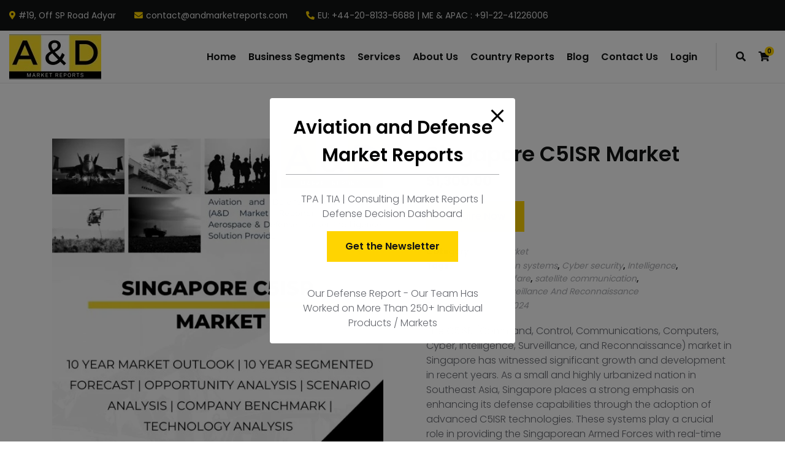

--- FILE ---
content_type: text/html; charset=UTF-8
request_url: https://aviationanddefencemarketreports.com/product/singapore-c5isr-market/
body_size: 34963
content:

<!DOCTYPE html>
<html dir="ltr" lang="en-US"
	prefix="og: https://ogp.me/ns#" >
<head>
	<meta charset="UTF-8">
	<meta name="viewport" content="width=device-width, initial-scale=1">
	<link rel="profile" href="//gmpg.org/xfn/11">
	

<title>Singapore C5ISR Market report, size, growth</title>

		<!-- All in One SEO 4.3.2 - aioseo.com -->
		<meta name="description" content="Singapore C5ISR Market report covers Singapore C5ISR Market forecast , Singapore C5ISR Market growth , Singapore C5ISR Market size" />
		<meta name="robots" content="max-image-preview:large" />
		<meta name="google-site-verification" content="LZ0hx5OiuDrsE1daUplf6HZA6VkYxzB97fAaGaoxdVU" />
		<meta name="msvalidate.01" content="6F6E5C7166C99199101579AD696A2C9C" />
		<meta name="yandex-verification" content="efc3bf34f1e06aba" />
		<link rel="canonical" href="https://aviationanddefencemarketreports.com/product/singapore-c5isr-market/" />
		<meta name="generator" content="All in One SEO (AIOSEO) 4.3.2 " />
		<meta property="og:locale" content="en_US" />
		<meta property="og:site_name" content="Aviation and Defense Market Reports - Aviation and Defense" />
		<meta property="og:type" content="article" />
		<meta property="og:title" content="Singapore C5ISR Market report, size, growth" />
		<meta property="og:description" content="Singapore C5ISR Market report covers Singapore C5ISR Market forecast , Singapore C5ISR Market growth , Singapore C5ISR Market size" />
		<meta property="og:url" content="https://aviationanddefencemarketreports.com/product/singapore-c5isr-market/" />
		<meta property="article:published_time" content="2023-07-29T14:08:51+00:00" />
		<meta property="article:modified_time" content="2024-09-02T03:56:56+00:00" />
		<meta name="twitter:card" content="summary" />
		<meta name="twitter:site" content="@AMarketreports" />
		<meta name="twitter:title" content="Singapore C5ISR Market report, size, growth" />
		<meta name="twitter:description" content="Singapore C5ISR Market report covers Singapore C5ISR Market forecast , Singapore C5ISR Market growth , Singapore C5ISR Market size" />
		<meta name="twitter:creator" content="@AMarketreports" />
		<script type="application/ld+json" class="aioseo-schema">
			{"@context":"https:\/\/schema.org","@graph":[{"@type":"BreadcrumbList","@id":"https:\/\/aviationanddefencemarketreports.com\/product\/singapore-c5isr-market\/#breadcrumblist","itemListElement":[{"@type":"ListItem","@id":"https:\/\/aviationanddefencemarketreports.com\/#listItem","position":1,"item":{"@type":"WebPage","@id":"https:\/\/aviationanddefencemarketreports.com\/","name":"Home","description":"19 Countries | 150+ Markets | 3000+ Markets |","url":"https:\/\/aviationanddefencemarketreports.com\/"},"nextItem":"https:\/\/aviationanddefencemarketreports.com\/product\/singapore-c5isr-market\/#listItem"},{"@type":"ListItem","@id":"https:\/\/aviationanddefencemarketreports.com\/product\/singapore-c5isr-market\/#listItem","position":2,"item":{"@type":"WebPage","@id":"https:\/\/aviationanddefencemarketreports.com\/product\/singapore-c5isr-market\/","name":"Singapore C5ISR Market","description":"Singapore C5ISR Market report covers Singapore C5ISR Market forecast , Singapore C5ISR Market growth , Singapore C5ISR Market size","url":"https:\/\/aviationanddefencemarketreports.com\/product\/singapore-c5isr-market\/"},"previousItem":"https:\/\/aviationanddefencemarketreports.com\/#listItem"}]},{"@type":"ItemPage","@id":"https:\/\/aviationanddefencemarketreports.com\/product\/singapore-c5isr-market\/#itempage","url":"https:\/\/aviationanddefencemarketreports.com\/product\/singapore-c5isr-market\/","name":"Singapore C5ISR Market report, size, growth","description":"Singapore C5ISR Market report covers Singapore C5ISR Market forecast , Singapore C5ISR Market growth , Singapore C5ISR Market size","inLanguage":"en-US","isPartOf":{"@id":"https:\/\/aviationanddefencemarketreports.com\/#website"},"breadcrumb":{"@id":"https:\/\/aviationanddefencemarketreports.com\/product\/singapore-c5isr-market\/#breadcrumblist"},"author":{"@id":"https:\/\/aviationanddefencemarketreports.com\/author\/defence\/#author"},"creator":{"@id":"https:\/\/aviationanddefencemarketreports.com\/author\/defence\/#author"},"image":{"@type":"ImageObject","url":"https:\/\/aviationanddefencemarketreports.com\/wp-content\/uploads\/2023\/07\/ANDCBR0024-17.jpg","@id":"https:\/\/aviationanddefencemarketreports.com\/#mainImage","width":1410,"height":2250},"primaryImageOfPage":{"@id":"https:\/\/aviationanddefencemarketreports.com\/product\/singapore-c5isr-market\/#mainImage"},"datePublished":"2023-07-29T14:08:51+00:00","dateModified":"2024-09-02T03:56:56+00:00"},{"@type":"Organization","@id":"https:\/\/aviationanddefencemarketreports.com\/#organization","name":"Aviation and Defense Market Reports","url":"https:\/\/aviationanddefencemarketreports.com\/","logo":{"@type":"ImageObject","url":"https:\/\/aviationanddefencemarketreports.com\/wp-content\/uploads\/2022\/10\/Aviation-and-Defense-Market-Reports-Logo-2-copy-e1665674217426.png","@id":"https:\/\/aviationanddefencemarketreports.com\/#organizationLogo"},"image":{"@id":"https:\/\/aviationanddefencemarketreports.com\/#organizationLogo"},"sameAs":["https:\/\/twitter.com\/AMarketreports","https:\/\/www.instagram.com\/aviationanddefense\/","https:\/\/www.youtube.com\/channel\/UCnIUbPsEP0cfBpbQejoJBNw","https:\/\/www.linkedin.com\/company\/aviation-and-defense-market-reports"],"contactPoint":{"@type":"ContactPoint","telephone":"+13323335499","contactType":"Sales"}},{"@type":"Person","@id":"https:\/\/aviationanddefencemarketreports.com\/author\/defence\/#author","url":"https:\/\/aviationanddefencemarketreports.com\/author\/defence\/","name":"defence"},{"@type":"WebSite","@id":"https:\/\/aviationanddefencemarketreports.com\/#website","url":"https:\/\/aviationanddefencemarketreports.com\/","name":"Aviation and Defense Market Reports","description":"Aviation and Defense","inLanguage":"en-US","publisher":{"@id":"https:\/\/aviationanddefencemarketreports.com\/#organization"}}]}
		</script>
		<!-- All in One SEO -->


<!-- Google Tag Manager for WordPress by gtm4wp.com -->
<script data-cfasync="false" data-pagespeed-no-defer>
	var gtm4wp_datalayer_name = "dataLayer";
	var dataLayer = dataLayer || [];
</script>
<!-- End Google Tag Manager for WordPress by gtm4wp.com --><link rel='dns-prefetch' href='//fonts.googleapis.com' />
<link rel='dns-prefetch' href='//s.w.org' />
<link rel="alternate" type="application/rss+xml" title="Aviation and Defense Market Reports &raquo; Feed" href="https://aviationanddefencemarketreports.com/feed/" />
<link rel="alternate" type="application/rss+xml" title="Aviation and Defense Market Reports &raquo; Comments Feed" href="https://aviationanddefencemarketreports.com/comments/feed/" />
		<!-- This site uses the Google Analytics by MonsterInsights plugin v8.12.1 - Using Analytics tracking - https://www.monsterinsights.com/ -->
							<script
				src="//www.googletagmanager.com/gtag/js?id=G-0BDF3V4ZXP"  data-cfasync="false" data-wpfc-render="false" type="text/javascript" async></script>
			<script data-cfasync="false" data-wpfc-render="false" type="text/javascript">
				var mi_version = '8.12.1';
				var mi_track_user = true;
				var mi_no_track_reason = '';
				
								var disableStrs = [
										'ga-disable-G-0BDF3V4ZXP',
														];

				/* Function to detect opted out users */
				function __gtagTrackerIsOptedOut() {
					for (var index = 0; index < disableStrs.length; index++) {
						if (document.cookie.indexOf(disableStrs[index] + '=true') > -1) {
							return true;
						}
					}

					return false;
				}

				/* Disable tracking if the opt-out cookie exists. */
				if (__gtagTrackerIsOptedOut()) {
					for (var index = 0; index < disableStrs.length; index++) {
						window[disableStrs[index]] = true;
					}
				}

				/* Opt-out function */
				function __gtagTrackerOptout() {
					for (var index = 0; index < disableStrs.length; index++) {
						document.cookie = disableStrs[index] + '=true; expires=Thu, 31 Dec 2099 23:59:59 UTC; path=/';
						window[disableStrs[index]] = true;
					}
				}

				if ('undefined' === typeof gaOptout) {
					function gaOptout() {
						__gtagTrackerOptout();
					}
				}
								window.dataLayer = window.dataLayer || [];

				window.MonsterInsightsDualTracker = {
					helpers: {},
					trackers: {},
				};
				if (mi_track_user) {
					function __gtagDataLayer() {
						dataLayer.push(arguments);
					}

					function __gtagTracker(type, name, parameters) {
						if (!parameters) {
							parameters = {};
						}

						if (parameters.send_to) {
							__gtagDataLayer.apply(null, arguments);
							return;
						}

						if (type === 'event') {
														parameters.send_to = monsterinsights_frontend.v4_id;
							var hookName = name;
							if (typeof parameters['event_category'] !== 'undefined') {
								hookName = parameters['event_category'] + ':' + name;
							}

							if (typeof MonsterInsightsDualTracker.trackers[hookName] !== 'undefined') {
								MonsterInsightsDualTracker.trackers[hookName](parameters);
							} else {
								__gtagDataLayer('event', name, parameters);
							}
							
													} else {
							__gtagDataLayer.apply(null, arguments);
						}
					}

					__gtagTracker('js', new Date());
					__gtagTracker('set', {
						'developer_id.dZGIzZG': true,
											});
										__gtagTracker('config', 'G-0BDF3V4ZXP', {"forceSSL":"true","link_attribution":"true"} );
															window.gtag = __gtagTracker;										(function () {
						/* https://developers.google.com/analytics/devguides/collection/analyticsjs/ */
						/* ga and __gaTracker compatibility shim. */
						var noopfn = function () {
							return null;
						};
						var newtracker = function () {
							return new Tracker();
						};
						var Tracker = function () {
							return null;
						};
						var p = Tracker.prototype;
						p.get = noopfn;
						p.set = noopfn;
						p.send = function () {
							var args = Array.prototype.slice.call(arguments);
							args.unshift('send');
							__gaTracker.apply(null, args);
						};
						var __gaTracker = function () {
							var len = arguments.length;
							if (len === 0) {
								return;
							}
							var f = arguments[len - 1];
							if (typeof f !== 'object' || f === null || typeof f.hitCallback !== 'function') {
								if ('send' === arguments[0]) {
									var hitConverted, hitObject = false, action;
									if ('event' === arguments[1]) {
										if ('undefined' !== typeof arguments[3]) {
											hitObject = {
												'eventAction': arguments[3],
												'eventCategory': arguments[2],
												'eventLabel': arguments[4],
												'value': arguments[5] ? arguments[5] : 1,
											}
										}
									}
									if ('pageview' === arguments[1]) {
										if ('undefined' !== typeof arguments[2]) {
											hitObject = {
												'eventAction': 'page_view',
												'page_path': arguments[2],
											}
										}
									}
									if (typeof arguments[2] === 'object') {
										hitObject = arguments[2];
									}
									if (typeof arguments[5] === 'object') {
										Object.assign(hitObject, arguments[5]);
									}
									if ('undefined' !== typeof arguments[1].hitType) {
										hitObject = arguments[1];
										if ('pageview' === hitObject.hitType) {
											hitObject.eventAction = 'page_view';
										}
									}
									if (hitObject) {
										action = 'timing' === arguments[1].hitType ? 'timing_complete' : hitObject.eventAction;
										hitConverted = mapArgs(hitObject);
										__gtagTracker('event', action, hitConverted);
									}
								}
								return;
							}

							function mapArgs(args) {
								var arg, hit = {};
								var gaMap = {
									'eventCategory': 'event_category',
									'eventAction': 'event_action',
									'eventLabel': 'event_label',
									'eventValue': 'event_value',
									'nonInteraction': 'non_interaction',
									'timingCategory': 'event_category',
									'timingVar': 'name',
									'timingValue': 'value',
									'timingLabel': 'event_label',
									'page': 'page_path',
									'location': 'page_location',
									'title': 'page_title',
								};
								for (arg in args) {
																		if (!(!args.hasOwnProperty(arg) || !gaMap.hasOwnProperty(arg))) {
										hit[gaMap[arg]] = args[arg];
									} else {
										hit[arg] = args[arg];
									}
								}
								return hit;
							}

							try {
								f.hitCallback();
							} catch (ex) {
							}
						};
						__gaTracker.create = newtracker;
						__gaTracker.getByName = newtracker;
						__gaTracker.getAll = function () {
							return [];
						};
						__gaTracker.remove = noopfn;
						__gaTracker.loaded = true;
						window['__gaTracker'] = __gaTracker;
					})();
									} else {
										console.log("");
					(function () {
						function __gtagTracker() {
							return null;
						}

						window['__gtagTracker'] = __gtagTracker;
						window['gtag'] = __gtagTracker;
					})();
									}
			</script>
				<!-- / Google Analytics by MonsterInsights -->
				<script type="text/javascript">
			window._wpemojiSettings = {"baseUrl":"https:\/\/s.w.org\/images\/core\/emoji\/13.1.0\/72x72\/","ext":".png","svgUrl":"https:\/\/s.w.org\/images\/core\/emoji\/13.1.0\/svg\/","svgExt":".svg","source":{"concatemoji":"https:\/\/aviationanddefencemarketreports.com\/wp-includes\/js\/wp-emoji-release.min.js?ver=5.8.12"}};
			!function(e,a,t){var n,r,o,i=a.createElement("canvas"),p=i.getContext&&i.getContext("2d");function s(e,t){var a=String.fromCharCode;p.clearRect(0,0,i.width,i.height),p.fillText(a.apply(this,e),0,0);e=i.toDataURL();return p.clearRect(0,0,i.width,i.height),p.fillText(a.apply(this,t),0,0),e===i.toDataURL()}function c(e){var t=a.createElement("script");t.src=e,t.defer=t.type="text/javascript",a.getElementsByTagName("head")[0].appendChild(t)}for(o=Array("flag","emoji"),t.supports={everything:!0,everythingExceptFlag:!0},r=0;r<o.length;r++)t.supports[o[r]]=function(e){if(!p||!p.fillText)return!1;switch(p.textBaseline="top",p.font="600 32px Arial",e){case"flag":return s([127987,65039,8205,9895,65039],[127987,65039,8203,9895,65039])?!1:!s([55356,56826,55356,56819],[55356,56826,8203,55356,56819])&&!s([55356,57332,56128,56423,56128,56418,56128,56421,56128,56430,56128,56423,56128,56447],[55356,57332,8203,56128,56423,8203,56128,56418,8203,56128,56421,8203,56128,56430,8203,56128,56423,8203,56128,56447]);case"emoji":return!s([10084,65039,8205,55357,56613],[10084,65039,8203,55357,56613])}return!1}(o[r]),t.supports.everything=t.supports.everything&&t.supports[o[r]],"flag"!==o[r]&&(t.supports.everythingExceptFlag=t.supports.everythingExceptFlag&&t.supports[o[r]]);t.supports.everythingExceptFlag=t.supports.everythingExceptFlag&&!t.supports.flag,t.DOMReady=!1,t.readyCallback=function(){t.DOMReady=!0},t.supports.everything||(n=function(){t.readyCallback()},a.addEventListener?(a.addEventListener("DOMContentLoaded",n,!1),e.addEventListener("load",n,!1)):(e.attachEvent("onload",n),a.attachEvent("onreadystatechange",function(){"complete"===a.readyState&&t.readyCallback()})),(n=t.source||{}).concatemoji?c(n.concatemoji):n.wpemoji&&n.twemoji&&(c(n.twemoji),c(n.wpemoji)))}(window,document,window._wpemojiSettings);
		</script>
		<style type="text/css">
img.wp-smiley,
img.emoji {
	display: inline !important;
	border: none !important;
	box-shadow: none !important;
	height: 1em !important;
	width: 1em !important;
	margin: 0 .07em !important;
	vertical-align: -0.1em !important;
	background: none !important;
	padding: 0 !important;
}
</style>
	<link rel='stylesheet' id='litespeed-cache-dummy-css'  href='https://aviationanddefencemarketreports.com/wp-content/plugins/litespeed-cache/assets/css/litespeed-dummy.css?ver=5.8.12' type='text/css' media='all' />
<link rel='stylesheet' id='adri_ajdethemes-google-fonts-css'  href='https://fonts.googleapis.com/css2?family=Poppins%3Awght%40300%3B400%3B600%3B700&#038;display=swap&#038;ver=1.0.0' type='text/css' media='all' />
<link rel='stylesheet' id='wp-block-library-css'  href='https://aviationanddefencemarketreports.com/wp-includes/css/dist/block-library/style.min.css?ver=5.8.12' type='text/css' media='all' />
<link rel='stylesheet' id='wc-block-vendors-style-css'  href='https://aviationanddefencemarketreports.com/wp-content/plugins/woocommerce/packages/woocommerce-blocks/build/vendors-style.css?ver=5.3.3' type='text/css' media='all' />
<link rel='stylesheet' id='wc-block-style-css'  href='https://aviationanddefencemarketreports.com/wp-content/plugins/woocommerce/packages/woocommerce-blocks/build/style.css?ver=5.3.3' type='text/css' media='all' />
<link rel='stylesheet' id='helpie-faq-bundle-styles-css'  href='https://aviationanddefencemarketreports.com/wp-content/plugins/helpie-faq/assets/bundles/main.app.css?ver=1.9.3' type='text/css' media='all' />
<link rel='stylesheet' id='pb_animate-css'  href='https://aviationanddefencemarketreports.com/wp-content/plugins/ays-popup-box/public/css/animate.css?ver=3.4.6' type='text/css' media='all' />
<link rel='stylesheet' id='contact-form-7-css'  href='https://aviationanddefencemarketreports.com/wp-content/plugins/contact-form-7/includes/css/styles.css?ver=5.5.3' type='text/css' media='all' />
<link rel='stylesheet' id='ctf_styles-css'  href='https://aviationanddefencemarketreports.com/wp-content/plugins/custom-twitter-feeds/css/ctf-styles.min.css?ver=2.0.5' type='text/css' media='all' />
<link rel='stylesheet' id='photoswipe-css'  href='https://aviationanddefencemarketreports.com/wp-content/plugins/woocommerce/assets/css/photoswipe/photoswipe.min.css?ver=5.5.4' type='text/css' media='all' />
<link rel='stylesheet' id='photoswipe-default-skin-css'  href='https://aviationanddefencemarketreports.com/wp-content/plugins/woocommerce/assets/css/photoswipe/default-skin/default-skin.min.css?ver=5.5.4' type='text/css' media='all' />
<style id='woocommerce-inline-inline-css' type='text/css'>
.woocommerce form .form-row .required { visibility: visible; }
</style>
<link rel='stylesheet' id='dashicons-css'  href='https://aviationanddefencemarketreports.com/wp-includes/css/dashicons.min.css?ver=5.8.12' type='text/css' media='all' />
<style id='dashicons-inline-css' type='text/css'>
[data-font="Dashicons"]:before {font-family: 'Dashicons' !important;content: attr(data-icon) !important;speak: none !important;font-weight: normal !important;font-variant: normal !important;text-transform: none !important;line-height: 1 !important;font-style: normal !important;-webkit-font-smoothing: antialiased !important;-moz-osx-font-smoothing: grayscale !important;}
</style>
<link rel='stylesheet' id='yith_ywraq_frontend-css'  href='https://aviationanddefencemarketreports.com/wp-content/plugins/yith-woocommerce-request-a-quote/assets/css/frontend.css?ver=2.3.0' type='text/css' media='all' />
<style id='yith_ywraq_frontend-inline-css' type='text/css'>
.woocommerce .add-request-quote-button.button, .woocommerce .add-request-quote-button-addons.button, .yith-wceop-ywraq-button-wrapper .add-request-quote-button.button, .yith-wceop-ywraq-button-wrapper .add-request-quote-button-addons.button{
    background-color: rgb(255,212,0)!important;
    color: rgb(0,0,0)!important;
}
.woocommerce .add-request-quote-button.button:hover,  .woocommerce .add-request-quote-button-addons.button:hover,.yith-wceop-ywraq-button-wrapper .add-request-quote-button.button:hover,  .yith-wceop-ywraq-button-wrapper .add-request-quote-button-addons.button:hover{
    background-color: rgb(255,212,0)!important;
    color: rgb(0,0,0)!important;
}


</style>
<link rel='stylesheet' id='select2-css'  href='https://aviationanddefencemarketreports.com/wp-content/plugins/woocommerce/assets/css/select2.css?ver=5.5.4' type='text/css' media='all' />
<link rel='stylesheet' id='bootstrap-reboot-css'  href='https://aviationanddefencemarketreports.com/wp-content/themes/adri-ajdethemes/assets/css/vendors/bootstrap-reboot.min.css?ver=4.4.1' type='text/css' media='all' />
<link rel='stylesheet' id='bootstrap-grid-css'  href='https://aviationanddefencemarketreports.com/wp-content/themes/adri-ajdethemes/assets/css/vendors/bootstrap-grid.min.css?ver=4.4.1' type='text/css' media='all' />
<link rel='stylesheet' id='iconsmind-css'  href='https://aviationanddefencemarketreports.com/wp-content/themes/adri-ajdethemes/assets/fonts/im/im-style.css?ver=1.3' type='text/css' media='all' />
<link rel='stylesheet' id='fontawesome-css'  href='https://aviationanddefencemarketreports.com/wp-content/themes/adri-ajdethemes/assets/fonts/fa-brands/fontawesome.css?ver=5.13.0' type='text/css' media='all' />
<link rel='stylesheet' id='fontawesome-solid-css'  href='https://aviationanddefencemarketreports.com/wp-content/themes/adri-ajdethemes/assets/fonts/fa-brands/solid.css?ver=5.13.0' type='text/css' media='all' />
<link rel='stylesheet' id='fontawesome-brands-css'  href='https://aviationanddefencemarketreports.com/wp-content/themes/adri-ajdethemes/assets/fonts/fa-brands/brands.css?ver=5.13.0' type='text/css' media='all' />
<link rel='stylesheet' id='swiper-css'  href='https://aviationanddefencemarketreports.com/wp-content/themes/adri-ajdethemes/assets/js/vendors/swiperjs/swiper-bundle.min.css?ver=5.8.12' type='text/css' media='all' />
<link rel='stylesheet' id='adri_ajdethemes-style-css'  href='https://aviationanddefencemarketreports.com/wp-content/themes/adri-ajdethemes/style.css?ver=5.8.12' type='text/css' media='all' />
<link rel='stylesheet' id='adri-ajdethemes-woocommerce-style-css'  href='https://aviationanddefencemarketreports.com/wp-content/themes/adri-ajdethemes/woocommerce.css?ver=1.0.0' type='text/css' media='all' />
<link rel='stylesheet' id='child-style-css'  href='https://aviationanddefencemarketreports.com/wp-content/themes/adri-ajdethemes-child/style.css?ver=5.8.12' type='text/css' media='all' />
<script type='text/javascript' src='https://aviationanddefencemarketreports.com/wp-content/plugins/google-analytics-for-wordpress/assets/js/frontend-gtag.min.js?ver=8.12.1' id='monsterinsights-frontend-script-js'></script>
<script data-cfasync="false" data-wpfc-render="false" type="text/javascript" id='monsterinsights-frontend-script-js-extra'>/* <![CDATA[ */
var monsterinsights_frontend = {"js_events_tracking":"true","download_extensions":"doc,pdf,ppt,zip,xls,docx,pptx,xlsx","inbound_paths":"[{\"path\":\"\\\/go\\\/\",\"label\":\"affiliate\"},{\"path\":\"\\\/recommend\\\/\",\"label\":\"affiliate\"}]","home_url":"https:\/\/aviationanddefencemarketreports.com","hash_tracking":"false","ua":"","v4_id":"G-0BDF3V4ZXP"};/* ]]> */
</script>
<script type='text/javascript' src='https://aviationanddefencemarketreports.com/wp-includes/js/jquery/jquery.min.js?ver=3.6.0' id='jquery-core-js'></script>
<script type='text/javascript' src='https://aviationanddefencemarketreports.com/wp-includes/js/jquery/jquery-migrate.min.js?ver=3.3.2' id='jquery-migrate-js'></script>
<script type='text/javascript' id='ays-pb-js-extra'>
/* <![CDATA[ */
var pbLocalizeObj = {"icons":{"close_icon":"<svg class=\"ays_pb_material_close_icon\" xmlns=\"https:\/\/www.w3.org\/2000\/svg\" height=\"36px\" viewBox=\"0 0 24 24\" width=\"36px\" fill=\"#000000\" alt=\"Pop-up Close\"><path d=\"M0 0h24v24H0z\" fill=\"none\"\/><path d=\"M19 6.41L17.59 5 12 10.59 6.41 5 5 6.41 10.59 12 5 17.59 6.41 19 12 13.41 17.59 19 19 17.59 13.41 12z\"\/><\/svg>","close_circle_icon":"<svg class=\"ays_pb_material_close_circle_icon\" xmlns=\"https:\/\/www.w3.org\/2000\/svg\" height=\"24\" viewBox=\"0 0 24 24\" width=\"36\" alt=\"Pop-up Close\"><path d=\"M0 0h24v24H0z\" fill=\"none\"\/><path d=\"M12 2C6.47 2 2 6.47 2 12s4.47 10 10 10 10-4.47 10-10S17.53 2 12 2zm5 13.59L15.59 17 12 13.41 8.41 17 7 15.59 10.59 12 7 8.41 8.41 7 12 10.59 15.59 7 17 8.41 13.41 12 17 15.59z\"\/><\/svg>","volume_up_icon":"<svg class=\"ays_pb_fa_volume\" xmlns=\"https:\/\/www.w3.org\/2000\/svg\" height=\"24\" viewBox=\"0 0 24 24\" width=\"36\"><path d=\"M0 0h24v24H0z\" fill=\"none\"\/><path d=\"M3 9v6h4l5 5V4L7 9H3zm13.5 3c0-1.77-1.02-3.29-2.5-4.03v8.05c1.48-.73 2.5-2.25 2.5-4.02zM14 3.23v2.06c2.89.86 5 3.54 5 6.71s-2.11 5.85-5 6.71v2.06c4.01-.91 7-4.49 7-8.77s-2.99-7.86-7-8.77z\"\/><\/svg>","volume_mute_icon":"<svg xmlns=\"https:\/\/www.w3.org\/2000\/svg\" height=\"24\" viewBox=\"0 0 24 24\" width=\"24\"><path d=\"M0 0h24v24H0z\" fill=\"none\"\/><path d=\"M7 9v6h4l5 5V4l-5 5H7z\"\/><\/svg>"}};
/* ]]> */
</script>
<script type='text/javascript' src='https://aviationanddefencemarketreports.com/wp-content/plugins/ays-popup-box/public/js/ays-pb-public.js?ver=3.4.6' id='ays-pb-js'></script>
<link rel="https://api.w.org/" href="https://aviationanddefencemarketreports.com/wp-json/" /><link rel="alternate" type="application/json" href="https://aviationanddefencemarketreports.com/wp-json/wp/v2/product/17790" /><link rel="EditURI" type="application/rsd+xml" title="RSD" href="https://aviationanddefencemarketreports.com/xmlrpc.php?rsd" />
<link rel="wlwmanifest" type="application/wlwmanifest+xml" href="https://aviationanddefencemarketreports.com/wp-includes/wlwmanifest.xml" /> 
<meta name="generator" content="WordPress 5.8.12" />
<meta name="generator" content="WooCommerce 5.5.4" />
<link rel='shortlink' href='https://aviationanddefencemarketreports.com/?p=17790' />
<link rel="alternate" type="application/json+oembed" href="https://aviationanddefencemarketreports.com/wp-json/oembed/1.0/embed?url=https%3A%2F%2Faviationanddefencemarketreports.com%2Fproduct%2Fsingapore-c5isr-market%2F" />
<link rel="alternate" type="text/xml+oembed" href="https://aviationanddefencemarketreports.com/wp-json/oembed/1.0/embed?url=https%3A%2F%2Faviationanddefencemarketreports.com%2Fproduct%2Fsingapore-c5isr-market%2F&#038;format=xml" />

<!-- Google Tag Manager for WordPress by gtm4wp.com -->
<!-- GTM Container placement set to off -->
<script data-cfasync="false" data-pagespeed-no-defer type="text/javascript">
	var dataLayer_content = {"pagePostType":"product","pagePostType2":"single-product","pagePostAuthor":"defence"};
	dataLayer.push( dataLayer_content );
</script>
<script>
	console.warn && console.warn("[GTM4WP] Google Tag Manager container code placement set to OFF !!!");
	console.warn && console.warn("[GTM4WP] Data layer codes are active but GTM container must be loaded using custom coding !!!");
</script>
<!-- End Google Tag Manager for WordPress by gtm4wp.com -->	<noscript><style>.woocommerce-product-gallery{ opacity: 1 !important; }</style></noscript>
	<style type="text/css">.recentcomments a{display:inline !important;padding:0 !important;margin:0 !important;}</style><meta name="generator" content="Powered by Slider Revolution 6.5.5 - responsive, Mobile-Friendly Slider Plugin for WordPress with comfortable drag and drop interface." />
<style type="text/css">.helpie-faq.accordions.custom-styles .accordion .accordion__item .accordion__header{padding-top:15px;padding-right:15px;padding-bottom:15px;padding-left:15px;}.helpie-faq.accordions.custom-styles .accordion .accordion__item .accordion__body{padding-top:15px;padding-right:15px;padding-bottom:0px;padding-left:15px;}.helpie-faq.accordions.custom-styles .accordion .accordion__item{border-top-width:0px;border-right-width:0px;border-bottom-width:1px;border-left-width:0px;border-color:#44596B;border-style:solid;}.helpie-faq.custom-styles .accordion .accordion__item{margin-top:0px;margin-right:0px;margin-bottom:0px;margin-left:0px;}.helpie-faq.custom-styles .accordion__item .accordion__header .accordion__toggle .accordion__toggle-icons{color:#44596B!important}.helpie-faq.custom-styles .accordion__header:after,.helpie-faq.custom-styles .accordion__header:before{background-color:#44596B!important}</style><link rel="icon" href="https://aviationanddefencemarketreports.com/wp-content/uploads/2021/08/AD-MARKET-REPORTS-1-100x100.png" sizes="32x32" />
<link rel="icon" href="https://aviationanddefencemarketreports.com/wp-content/uploads/2021/08/AD-MARKET-REPORTS-1-300x300.png" sizes="192x192" />
<link rel="apple-touch-icon" href="https://aviationanddefencemarketreports.com/wp-content/uploads/2021/08/AD-MARKET-REPORTS-1-300x300.png" />
<meta name="msapplication-TileImage" content="https://aviationanddefencemarketreports.com/wp-content/uploads/2021/08/AD-MARKET-REPORTS-1-300x300.png" />
<script type="text/javascript">function setREVStartSize(e){
			//window.requestAnimationFrame(function() {				 
				window.RSIW = window.RSIW===undefined ? window.innerWidth : window.RSIW;	
				window.RSIH = window.RSIH===undefined ? window.innerHeight : window.RSIH;	
				try {								
					var pw = document.getElementById(e.c).parentNode.offsetWidth,
						newh;
					pw = pw===0 || isNaN(pw) ? window.RSIW : pw;
					e.tabw = e.tabw===undefined ? 0 : parseInt(e.tabw);
					e.thumbw = e.thumbw===undefined ? 0 : parseInt(e.thumbw);
					e.tabh = e.tabh===undefined ? 0 : parseInt(e.tabh);
					e.thumbh = e.thumbh===undefined ? 0 : parseInt(e.thumbh);
					e.tabhide = e.tabhide===undefined ? 0 : parseInt(e.tabhide);
					e.thumbhide = e.thumbhide===undefined ? 0 : parseInt(e.thumbhide);
					e.mh = e.mh===undefined || e.mh=="" || e.mh==="auto" ? 0 : parseInt(e.mh,0);		
					if(e.layout==="fullscreen" || e.l==="fullscreen") 						
						newh = Math.max(e.mh,window.RSIH);					
					else{					
						e.gw = Array.isArray(e.gw) ? e.gw : [e.gw];
						for (var i in e.rl) if (e.gw[i]===undefined || e.gw[i]===0) e.gw[i] = e.gw[i-1];					
						e.gh = e.el===undefined || e.el==="" || (Array.isArray(e.el) && e.el.length==0)? e.gh : e.el;
						e.gh = Array.isArray(e.gh) ? e.gh : [e.gh];
						for (var i in e.rl) if (e.gh[i]===undefined || e.gh[i]===0) e.gh[i] = e.gh[i-1];
											
						var nl = new Array(e.rl.length),
							ix = 0,						
							sl;					
						e.tabw = e.tabhide>=pw ? 0 : e.tabw;
						e.thumbw = e.thumbhide>=pw ? 0 : e.thumbw;
						e.tabh = e.tabhide>=pw ? 0 : e.tabh;
						e.thumbh = e.thumbhide>=pw ? 0 : e.thumbh;					
						for (var i in e.rl) nl[i] = e.rl[i]<window.RSIW ? 0 : e.rl[i];
						sl = nl[0];									
						for (var i in nl) if (sl>nl[i] && nl[i]>0) { sl = nl[i]; ix=i;}															
						var m = pw>(e.gw[ix]+e.tabw+e.thumbw) ? 1 : (pw-(e.tabw+e.thumbw)) / (e.gw[ix]);					
						newh =  (e.gh[ix] * m) + (e.tabh + e.thumbh);
					}
					var el = document.getElementById(e.c);
					if (el!==null && el) el.style.height = newh+"px";					
					el = document.getElementById(e.c+"_wrapper");
					if (el!==null && el) {
						el.style.height = newh+"px";
						el.style.display = "block";
					}
				} catch(e){
					console.log("Failure at Presize of Slider:" + e)
				}					   
			//});
		  };</script>
<style type="text/css">/** Mega Menu CSS: fs **/</style>
	
	<!-- Global site tag (gtag.js) - Google Analytics -->
<script async src="https://www.googletagmanager.com/gtag/js?id=G-9ZKCVZ301D"></script>
<script>
  window.dataLayer = window.dataLayer || [];
  function gtag(){dataLayer.push(arguments);}
  gtag('js', new Date());

  gtag('config', 'G-9ZKCVZ301D');
</script>
	
	<!-- Global site tag (gtag.js) - Google Analytics -->
<script async src="https://www.googletagmanager.com/gtag/js?id=UA-221594112-1"> </script>

<script>
  window.dataLayer = window.dataLayer || [];
  function gtag(){dataLayer.push(arguments);}
  gtag('js', new Date());

  gtag('config', 'UA-221594112-1');
</script>
	
<meta name="google-site-verification" content="BReoawnAS84jwMorPOA3bAl2Xm4HcMtUsL9aNfwkDhY" />
	
</head>

<body id="page-top" class="product-template-default single single-product postid-17790 wp-custom-logo theme-adri-ajdethemes woocommerce woocommerce-page woocommerce-no-js elementor-default elementor-kit-6">

<div class="secondary-menu"><div class="menu-secondary-left-container"><ul id="menu-secondary-left-1" class="menu"><li class="fas fa-map-marker-alt menu-item menu-item-type-custom menu-item-object-custom menu-item-2911"><a href="#">#19, Off SP Road Adyar</a></li>
<li class="fas fa-envelope menu-item menu-item-type-custom menu-item-object-custom menu-item-2912"><a href="mailto:contact@andmarketreports.com">contact@andmarketreports.com</a></li>
<li class="fas fa-phone-alt menu-item menu-item-type-custom menu-item-object-custom menu-item-2913"><a>EU: +44-20-8133-6688 | ME &#038; APAC : +91-22-41226006</a></li>
</ul></div></div><!-- end of .secondary-menu --><header class="site-header-nav  nav-sticky      nav-trans-dark"><nav class="nav-main nav-fw">        
        <div class="brand">
            <a href="https://aviationanddefencemarketreports.com/" title="Aviation and Defense Market Reports" rel="home">
                        <img src="https://aviationanddefencemarketreports.com/wp-content/uploads/2022/10/Aviation-and-Defense-Market-Reports-Logo-4-1.jpg" alt="Aviation and Defense Market Reports" class="logo">
                        
                    </a>            <span class="nav-burger"><span></span></span>
        </div><!-- end of .brand -->
        <div class="menu-wrapper">
            <div class="menu-items-wrapper"><ul class="menu-utility-items">
                                <li>
                                    <button class="nav-search">
                                        <i class="fas fa-search"></i>
                                    </button>
                                </li><li>
		<ul id="site-header-cart" class="site-header-cart menu">
			<li>
				<a class="cart-contents" href="https://aviationanddefencemarketreports.com/cart/" title="View your shopping cart">
										<span class="woocommerce-Price-amount amount"><span class="woocommerce-Price-currencySymbol">&#036;</span>0.00</span> <span class="count">0 items</span>
				</a>

				<div class="nav-cart-items">
					<div class="widget woocommerce widget_shopping_cart"><div class="widget_shopping_cart_content"></div></div>				</div>
			</li>
		</ul>
		
		</li></ul><div class="main-menu"><div class="menu-main-menu-container"><ul id="menu-main-menu" class="menu"><li id="menu-item-9677" class="menu-item menu-item-type-custom menu-item-object-custom menu-item-9677"><a href="https://aviationanddefensemarketreports.com/">Home</a></li>
<li id="menu-item-9678" class="menu-item menu-item-type-custom menu-item-object-custom menu-item-9678"><a href="https://aviationanddefensemarketreports.com/portfolio/">Business Segments</a></li>
<li id="menu-item-9679" class="menu-item menu-item-type-custom menu-item-object-custom menu-item-9679"><a href="https://aviationanddefensemarketreports.com/services/">Services</a></li>
<li id="menu-item-9680" class="menu-item menu-item-type-custom menu-item-object-custom menu-item-9680"><a href="https://aviationanddefensemarketreports.com/about-us/">About Us</a></li>
<li id="menu-item-9698" class="menu-item menu-item-type-post_type menu-item-object-page menu-item-home menu-item-9698"><a href="https://aviationanddefencemarketreports.com/">Country Reports</a></li>
<li id="menu-item-9681" class="menu-item menu-item-type-custom menu-item-object-custom menu-item-9681"><a href="https://aviationanddefensemarketreports.com/blog/">Blog</a></li>
<li id="menu-item-9682" class="menu-item menu-item-type-custom menu-item-object-custom menu-item-9682"><a href="https://aviationanddefensemarketreports.com/contact/">Contact Us</a></li>
<li id="menu-item-9683" class="menu-item menu-item-type-custom menu-item-object-custom menu-item-9683"><a href="https://aviationanddefensemarketreports.com/defense-decision-dashboard/">Login</a></li>
</ul></div></div><div class="menu-footer-mobile-only">
        <ul class="social-icons ">
            
<li>
                    <a href='https://www.linkedin.com/company/aviation-and-defense-market-reports'>
                        <i class='fab fa-linkedin-in'></i>
                    </a>
                </li>
<li>
                    <a href='https://twitter.com/AviationDefens'>
                        <i class='fab fa-twitter'></i>
                    </a>
                </li>
<li>
                    <a href='https://www.youtube.com/channel/UCnIUbPsEP0cfBpbQejoJBNw'>
                        <i class='fab fa-youtube'></i>
                    </a>
                </li>
<li>
                    <a href='https://www.pinterest.com/aviationdefensemarketreports'>
                        <i class='fab fa-pinterest'></i>
                    </a>
                </li>
<li>
                    <a href='https://www.instagram.com/aviationanddefense'>
                        <i class='fab fa-instagram'></i>
                    </a>
                </li>

        </ul></div><!-- end of .menu-footer-mobile-only -->
            </div><!-- end of .menu-items-wrapper -->
        </div><!-- end of .menu-wrapper --></nav><!-- end of .nav-main -->
</header>
	<main class="woocommerce-main"><div class="woocommerce-single-product"><nav class="woocommerce-breadcrumb"><a href="https://aviationanddefencemarketreports.com">Home</a>&nbsp;&#47;&nbsp;<a href="https://aviationanddefencemarketreports.com/product-category/c5isr-market/">C5ISR Market</a>&nbsp;&#47;&nbsp;Singapore C5ISR Market</nav>
					
			<div class="container">
			<div class="row">
				<div class="col-lg-12"><div class="woocommerce-notices-wrapper"></div>
				</div><!-- end of .col-lg-12 -->
			</div><!-- end of .row --></div><!-- end of .container --><div id="product-17790" class="product type-product post-17790 status-publish first instock product_cat-c5isr-market product_tag-communication-systems product_tag-cyber-security product_tag-intelligence product_tag-network-centric-warfare product_tag-satellite-communication product_tag-soldier-systems-surveillance-and-reconnaissance has-post-thumbnail shipping-taxable purchasable product-type-simple">

	
			<div class="container">
				<div class="row">
					<div class="col-lg-6"><div class="woocommerce-product-gallery woocommerce-product-gallery--with-images woocommerce-product-gallery--columns-4 images" data-columns="4" style="opacity: 0; transition: opacity .25s ease-in-out;">
	<figure class="woocommerce-product-gallery__wrapper">
		<div data-thumb="https://aviationanddefencemarketreports.com/wp-content/uploads/2023/07/ANDCBR0024-17-100x100.jpg" data-thumb-alt="" class="woocommerce-product-gallery__image"><a href="https://aviationanddefencemarketreports.com/wp-content/uploads/2023/07/ANDCBR0024-17.jpg"><img width="600" height="957" src="https://aviationanddefencemarketreports.com/wp-content/uploads/2023/07/ANDCBR0024-17-600x957.jpg" class="wp-post-image" alt="" loading="lazy" title="ANDCBR0024" data-caption="" data-src="https://aviationanddefencemarketreports.com/wp-content/uploads/2023/07/ANDCBR0024-17.jpg" data-large_image="https://aviationanddefencemarketreports.com/wp-content/uploads/2023/07/ANDCBR0024-17.jpg" data-large_image_width="1410" data-large_image_height="2250" srcset="https://aviationanddefencemarketreports.com/wp-content/uploads/2023/07/ANDCBR0024-17-600x957.jpg 600w, https://aviationanddefencemarketreports.com/wp-content/uploads/2023/07/ANDCBR0024-17-188x300.jpg 188w, https://aviationanddefencemarketreports.com/wp-content/uploads/2023/07/ANDCBR0024-17-642x1024.jpg 642w, https://aviationanddefencemarketreports.com/wp-content/uploads/2023/07/ANDCBR0024-17-768x1226.jpg 768w, https://aviationanddefencemarketreports.com/wp-content/uploads/2023/07/ANDCBR0024-17-963x1536.jpg 963w, https://aviationanddefencemarketreports.com/wp-content/uploads/2023/07/ANDCBR0024-17-1283x2048.jpg 1283w, https://aviationanddefencemarketreports.com/wp-content/uploads/2023/07/ANDCBR0024-17.jpg 1410w" sizes="(max-width: 600px) 100vw, 600px" /></a></div>	</figure>
</div>

			</div><!-- end of .col-lg-6 -->
			<div class="col-lg-6">
	<div class="summary entry-summary">
		<h1 class="product_title entry-title">Singapore C5ISR Market</h1><p class="price"><span class="woocommerce-Price-amount amount"><bdi><span class="woocommerce-Price-currencySymbol">&#36;</span>1,300.00</bdi></span></p>
<a href="https://aviationanddefencemarketreports.com/enquire-now" class="btn btn-int">Enquire Now</a><script>localStorage.setItem("report-url", "https://aviationanddefencemarketreports.com/product/singapore-c5isr-market/");</script><div class="product_meta">

	
	
	<span class="posted_in">Category: <a href="https://aviationanddefencemarketreports.com/product-category/c5isr-market/" rel="tag">C5ISR Market</a></span>
	<span class="tagged_as">Tags: <a href="https://aviationanddefencemarketreports.com/product-tag/communication-systems/" rel="tag">communication systems</a>, <a href="https://aviationanddefencemarketreports.com/product-tag/cyber-security/" rel="tag">Cyber security</a>, <a href="https://aviationanddefencemarketreports.com/product-tag/intelligence/" rel="tag">Intelligence</a>, <a href="https://aviationanddefencemarketreports.com/product-tag/network-centric-warfare/" rel="tag">Network Centric Warfare</a>, <a href="https://aviationanddefencemarketreports.com/product-tag/satellite-communication/" rel="tag">satellite communication</a>, <a href="https://aviationanddefencemarketreports.com/product-tag/soldier-systems-surveillance-and-reconnaissance/" rel="tag">Soldier Systems. Surveillance And Reconnaissance</a></span>
	
    <span class="posted_in">Report ID: <span style="font-weight: normal;">ANDCSG0024</span></span>

</div>
<div class="woocommerce-product-details__short-description">
	<p>The C5ISR (Command, Control, Communications, Computers, Cyber, Intelligence, Surveillance, and Reconnaissance) market in Singapore has witnessed significant growth and development in recent years. As a small and highly urbanized nation in Southeast Asia, Singapore places a strong emphasis on enhancing its defense capabilities through the adoption of advanced C5ISR technologies. These systems play a crucial role in providing the Singaporean Armed Forces with real-time situational awareness, effective command and control, and seamless coordination across various military branches.</p>
</div>

	
	<form class="cart" action="https://aviationanddefencemarketreports.com/product/singapore-c5isr-market/" method="post" enctype='multipart/form-data'>
		
			<div class="quantity">
				<label class="screen-reader-text" for="quantity_697082de4dfb0">Singapore C5ISR Market quantity</label>
		<input
			type="number"
			id="quantity_697082de4dfb0"
			class="input-text qty text"
			step="1"
			min="1"
			max=""
			name="quantity"
			value="1"
			title="Qty"
			size="4"
			placeholder=""
			inputmode="numeric" />
			</div>
	
		<button type="submit" name="add-to-cart" value="17790" class="single_add_to_cart_button button alt">Add to Cart</button>

			</form>

	
<div id="ppcp-messages" data-partner-attribution-id="Woo_PPCP"></div>
<div class="yith-ywraq-add-to-quote add-to-quote-17790 near-add-to-cart">
	<div class="yith-ywraq-add-button show" style="display:block">
		
<a href="#" class="add-request-quote-button button" data-product_id="17790" data-wp_nonce="9543380671">
	Request Table of Content and Sample Pages</a>
<img src="https://aviationanddefencemarketreports.com/wp-content/plugins/yith-woocommerce-request-a-quote/assets/images/wpspin_light.gif" class="ajax-loading" alt="loading" width="16" height="16" style="visibility:hidden" />
	</div>
	</div>

<div class="clear"></div>
		
        <a href="https://aviationanddefensemarketreports.com/defense-reports/" target="_blank" class="btn btn-int">Go To Global Report Page</a>
        <a href="https://aviationanddefensemarketreports.com/defense-decision-dashboard/" target="_blank" class="btn btn-int" style="margin-top: 20px;">Track this market real time on DDD</a>
        
	</div>

	
					</div><!-- end of .col-lg-6 -->
				</div><!-- end of .row -->
			</div><!-- end of .container -->
				<div class="single-product-tabs">
					<div class="container">
						<div class="row">
							<div class="col-lg-12">
	<div class="woocommerce-tabs wc-tabs-wrapper">
		<ul class="tabs wc-tabs" role="tablist">
							<li class="description_tab" id="tab-title-description" role="tab" aria-controls="tab-description">
					<a href="#tab-description">
						Description					</a>
				</li>
							<li class="table-of-content_tab" id="tab-title-table-of-content" role="tab" aria-controls="tab-table-of-content">
					<a href="#tab-table-of-content">
						Table of content					</a>
				</li>
							<li class="segments_tab" id="tab-title-segments" role="tab" aria-controls="tab-segments">
					<a href="#tab-segments">
						Segments					</a>
				</li>
							<li class="list-of-tables_tab" id="tab-title-list-of-tables" role="tab" aria-controls="tab-list-of-tables">
					<a href="#tab-list-of-tables">
						List of Tables					</a>
				</li>
							<li class="list-of-figures_tab" id="tab-title-list-of-figures" role="tab" aria-controls="tab-list-of-figures">
					<a href="#tab-list-of-figures">
						List of Figures					</a>
				</li>
							<li class="desc_tab_tab" id="tab-title-desc_tab" role="tab" aria-controls="tab-desc_tab">
					<a href="#tab-desc_tab">
						FAQ					</a>
				</li>
					</ul>
					<div class="woocommerce-Tabs-panel woocommerce-Tabs-panel--description panel entry-content wc-tab" id="tab-description" role="tabpanel" aria-labelledby="tab-title-description">
				
	<h2>Description</h2>

<p>The C5ISR (Command, Control, Communications, Computers, Cyber, Intelligence, Surveillance, and Reconnaissance) market in Singapore has witnessed significant growth and development in recent years. As a small and highly urbanized nation in Southeast Asia, Singapore places a strong emphasis on enhancing its defense capabilities through the adoption of advanced C5ISR technologies. These systems play a crucial role in providing the Singaporean Armed Forces with real-time situational awareness, effective command and control, and seamless coordination across various military branches.</p>
<p>C5ISR systems are vital in modern warfare, enabling military commanders to make informed decisions, monitor ongoing operations, and respond rapidly to emerging threats. These integrated systems collect, process, and disseminate information to enhance the overall efficiency and effectiveness of military operations.</p>
<p>Singapore&#8217;s strategic location in the Asia-Pacific region and its status as a global trade hub underline the importance of safeguarding its territorial integrity, maritime interests, and critical infrastructure. To address these security challenges, Singapore has invested significantly in C5ISR capabilities.</p>
<p>The adoption of advanced C5ISR systems offers several benefits to Singapore&#8217;s defense posture. First and foremost, these systems provide military commanders with a comprehensive and accurate picture of the battlefield, enabling them to make timely and well-informed decisions. Real-time information allows for agile and responsive military operations, critical in the rapidly evolving security landscape.</p>
<p>Moreover, C5ISR systems enhance the coordination and synchronization of military operations. By providing a shared situational awareness, these systems enable seamless integration between different units and branches of the armed forces, ensuring that the right forces are deployed at the right time and place.</p>
<p>The use of advanced communications and networking technologies in C5ISR systems improves the efficiency of information exchange. These systems allow for secure and reliable communication among troops, even in challenging and contested environments.</p>
<p>The adoption of C5ISR systems aligns with Singapore&#8217;s focus on network-centric warfare concepts. These systems are designed to be interoperable with other components of the armed forces, including air, land, and naval assets, allowing for seamless integration and coordination during joint military operations.</p>
<p>Singapore&#8217;s commitment to technological innovation and indigenous defense production extends to C5ISR. The country&#8217;s defense industry actively participates in research and development initiatives, contributing to the creation of advanced technologies for command and control.</p>
<p>Collaborations with international defense companies have played a crucial role in enhancing Singapore&#8217;s C5ISR capabilities. These partnerships have allowed Singapore to access cutting-edge technologies, benefit from the expertise of established defense contractors, and contribute to multinational projects.</p>
<p>Singapore&#8217;s approach to C5ISR is not limited to land-based operations. The country has also invested in maritime domain awareness and command and control capabilities to protect its territorial waters and support naval operations.</p>
<p>In recent years, Singapore has made strides in enhancing its information warfare and cybersecurity capabilities. As the reliance on networked C5ISR systems increases, Singapore recognizes the importance of safeguarding its communication and information infrastructure from cyber threats.</p>
<p>Furthermore, Singapore actively engages in joint military exercises and multinational forums to enhance its understanding of C5ISR best practices and foster military-to-military ties with partner countries. These engagements contribute to the interoperability and effectiveness of Singapore&#8217;s armed forces in regional and international operations.</p>
<p>As the global security landscape evolves, Singapore&#8217;s investment in C5ISR will continue to play a vital role in maintaining the country&#8217;s security and strategic interests. The ongoing focus on research, development, and indigenous defense production ensures that Singapore&#8217;s military is equipped with the best available technologies to meet the challenges of the future.</p>
<p>In conclusion, the C5ISR market in Singapore has experienced significant growth and progress. The adoption of advanced systems aligns with the country&#8217;s focus on technological innovation, military modernization, and network-centric warfare. Collaboration with global defense companies has enhanced Singapore&#8217;s C5ISR capabilities, contributing to the country&#8217;s overall defense preparedness and operational effectiveness. As a key player in the global C5ISR market, Singapore continues to be a prominent contributor to regional security and stability, while also fostering a robust domestic defense industrial base.</p>
			</div>
					<div class="woocommerce-Tabs-panel woocommerce-Tabs-panel--table-of-content panel entry-content wc-tab" id="tab-table-of-content" role="tabpanel" aria-labelledby="tab-title-table-of-content">
				<h2 class="yikes-custom-woo-tab-title yikes-custom-woo-tab-title-table-of-content">Table of content</h2><p>Table Of Contents</p>
<p>1 Market Introduction</p>
<p>1.1 Market Introduction<br />
1.2 Market Definition<br />
1.3 Market Segmentation<br />
1.4 10 Year Market Outlook</p>
<p>2 Market Technologies</p>
<p>3 Global Market Forecast</p>
<p>3.1 Global Market Forecast<br />
3.2 By Equipment<br />
3.3 By End User</p>
<p>4 APAC Market Trends &amp; Forecast</p>
<p>4.1 Drivers, Restraints And Challenges<br />
4.2 PEST<br />
4.3 Market Forecast<br />
4.3.1 Market Forecast By Equipment<br />
4.3.2 Market Forecast By End User<br />
4.4 Scenario Analysis<br />
4.5 Key Companies&amp; Profiling</p>
<p>5 Singapore Analysis</p>
<p>5.1 Current Levels Of Technology Maturation In This Market<br />
5.2 Market Forecast<br />
5.2.1 Market Forecast By Equipment<br />
5.2.2 Market Forecast By End User<br />
5.3 Scenario Analysis<br />
5.4 Country Defense Budget (Historical and 10- year forecast)<br />
5.5 Defense Budget Category Spending- 10- year forecast<br />
5.6 Procurement Analysis<br />
5.7 EXIM Data<br />
5.8 Patents</p>
<p>6 Opportunity Matrix</p>
<p>6.1 By Equipment<br />
6.2 By End User</p>
<p>7 Scenario Analysis</p>
<p>7.1 Scenario 1</p>
<p>7.1.1 By Equipment (Scenario-1)<br />
7.1.2 By End User (Scenario-1)</p>
<p>7.2 Scenario 2</p>
<p>7.2.1 By Equipment (Scenario-2)<br />
7.2.2 By End User (Scenario-2)</p>
<p>8 Company Benchmark</p>
<p>9 Strategic Conclusions</p>
<p>10 About Aviation And Defense Market Reports</p>
			</div>
					<div class="woocommerce-Tabs-panel woocommerce-Tabs-panel--segments panel entry-content wc-tab" id="tab-segments" role="tabpanel" aria-labelledby="tab-title-segments">
				<h2 class="yikes-custom-woo-tab-title yikes-custom-woo-tab-title-segments">Segments</h2><p>By Equipment<br />
By End User</p>
			</div>
					<div class="woocommerce-Tabs-panel woocommerce-Tabs-panel--list-of-tables panel entry-content wc-tab" id="tab-list-of-tables" role="tabpanel" aria-labelledby="tab-title-list-of-tables">
				<h2 class="yikes-custom-woo-tab-title yikes-custom-woo-tab-title-list-of-tables">List of Tables</h2><p>Table1: Global Market Forecast, Singapore C5ISR Market<br />
Table2: APAC Market Forecast, Singapore C5ISR Market<br />
Table3: APAC Market Forecast, By Equipment<br />
Table4: APAC Market Forecast, By End User<br />
Table5: APAC, Scenario Analysis<br />
Table6: Singapore Market Forecast, Singapore C5ISR Market<br />
Table7: Singapore Market Forecast, By Equipment<br />
Table8: Singapore Market Forecast, By End User<br />
Table9: Singapore, Scenario Analysis<br />
Table 10: Singapore Defense Budget 10 Year Forecast<br />
Table 11: Singapore, Defense Budget Category Spending- 10- year forecast<br />
Table 12: Singapore, Procurement Analysis<br />
Table 13: Singapore, EXIM Data Analysis<br />
Table 14: Singapore, Opportunity Analysis, By Equipment<br />
Table 15: Singapore, Opportunity Analysis, By End User<br />
Table 16: Singapore, Scenario Analysis, By Equipment<br />
Table 17: Singapore, Scenario Analysis, By End User</p>
			</div>
					<div class="woocommerce-Tabs-panel woocommerce-Tabs-panel--list-of-figures panel entry-content wc-tab" id="tab-list-of-figures" role="tabpanel" aria-labelledby="tab-title-list-of-figures">
				<h2 class="yikes-custom-woo-tab-title yikes-custom-woo-tab-title-list-of-figures">List of Figures</h2><p>Figure 1: Market Segmentation, Singapore C5ISR Market<br />
Figure 2: Key Technology Analysis, Singapore C5ISR Market<br />
Figure 3: Global Market Forecast, Singapore C5ISR Market<br />
Figure 4: APAC, Market Forecast, Singapore C5ISR Market<br />
Figure 5: APAC, Market Forecast, By Equipment<br />
Figure 6: APAC, Market Forecast, By End User<br />
Figure 7: APAC, Scenario Analysis<br />
Figure 8: Singapore, Market Forecast, Singapore C5ISR Market<br />
Figure 9: Singapore, Market Forecast, By Equipment<br />
Figure 10: Singapore, Market Forecast, By End User<br />
Figure 11: Singapore, Scenario Analysis<br />
Figure 12: Singapore, Defense Budget 10 Year Forecast<br />
Figure 13: Singapore, Defense Budget Category Spending- 10- year forecast<br />
Figure 14: Singapore, Procurement Analysis<br />
Figure 15: Singapore, EXIM Data Analysis<br />
Figure 16: Singapore, Opportunity Analysis, By Equipment<br />
Figure 17: Singapore, Opportunity Analysis, By End User<br />
Figure 18: Singapore, Scenario Analysis, By Equipment<br />
Figure 19: Singapore, Scenario Analysis, By End User<br />
Figure 20: Company Benchmark</p>
			</div>
					<div class="woocommerce-Tabs-panel woocommerce-Tabs-panel--desc_tab panel entry-content wc-tab" id="tab-desc_tab" role="tabpanel" aria-labelledby="tab-title-desc_tab">
				<style>li.desc_tab_tab{ display:none !important; }</style>			</div>
		
			</div>


						</div><!-- end of .col-lg-12 -->
					</div><!-- end of .row -->
				</div><!-- end of .container -->
			</div><!-- end of .single-product-tabs -->
			<div class="woocommerce-related-products">
				<div class="container">
					<div class="row">
						<div class="col-lg-12">
	<section class="related products">

					<h2>Related products</h2>
				
		<ul class="products columns-4">

			
					<li class="product type-product post-16345 status-publish first instock product_cat-network-centric-warfare-market product_tag-battlefield-communication product_tag-communication-systems product_tag-data-link product_tag-soldier-systems product_tag-tactical-communications has-post-thumbnail shipping-taxable purchasable product-type-simple">
	<a href="https://aviationanddefencemarketreports.com/product/netherlands-network-centric-warfare-market/" class="woocommerce-LoopProduct-link woocommerce-loop-product__link"><div class="woocommerce-product-img-wrapper"><img width="380" height="380" src="https://aviationanddefencemarketreports.com/wp-content/uploads/2023/07/ANDCBR0086-5-380x380.jpg" class="attachment-woocommerce_thumbnail size-woocommerce_thumbnail" alt="" loading="lazy" srcset="https://aviationanddefencemarketreports.com/wp-content/uploads/2023/07/ANDCBR0086-5-380x380.jpg 380w, https://aviationanddefencemarketreports.com/wp-content/uploads/2023/07/ANDCBR0086-5-150x150.jpg 150w, https://aviationanddefencemarketreports.com/wp-content/uploads/2023/07/ANDCBR0086-5-100x100.jpg 100w" sizes="(max-width: 380px) 100vw, 380px" /></div><!-- end of .woocommerce-product-img-wrapper --><h2 class="woocommerce-loop-product__title">Netherlands Network Centric Warfare Market</h2>
	<span class="price"><span class="woocommerce-Price-amount amount"><bdi><span class="woocommerce-Price-currencySymbol">&#36;</span>1,300.00</bdi></span></span>
</a><a href="http://?add-to-cart=16345" class="add-to-cart-plus-btn add_to_cart_button ajax_add_to_cart" title="add to cart" data-product_id="16345" data-product_sku="" data-quantity="1">
				<span></span>
				<p class="screen-reader-text">add to cart</p>
			</a></li>

			
					<li class="product type-product post-16534 status-publish instock product_cat-5g-in-defense-market product_tag-autonomous-systems product_tag-communication-systems product_tag-data-link product_tag-secured-communications has-post-thumbnail shipping-taxable purchasable product-type-simple">
	<a href="https://aviationanddefencemarketreports.com/product/spain-5g-in-defense-market/" class="woocommerce-LoopProduct-link woocommerce-loop-product__link"><div class="woocommerce-product-img-wrapper"><img width="380" height="380" src="https://aviationanddefencemarketreports.com/wp-content/uploads/2023/07/SPAIN-5G-in-Defense-MARKET-380x380.jpg" class="attachment-woocommerce_thumbnail size-woocommerce_thumbnail" alt="" loading="lazy" srcset="https://aviationanddefencemarketreports.com/wp-content/uploads/2023/07/SPAIN-5G-in-Defense-MARKET-380x380.jpg 380w, https://aviationanddefencemarketreports.com/wp-content/uploads/2023/07/SPAIN-5G-in-Defense-MARKET-150x150.jpg 150w, https://aviationanddefencemarketreports.com/wp-content/uploads/2023/07/SPAIN-5G-in-Defense-MARKET-100x100.jpg 100w" sizes="(max-width: 380px) 100vw, 380px" /></div><!-- end of .woocommerce-product-img-wrapper --><h2 class="woocommerce-loop-product__title">Spain 5G in Defense Market</h2>
	<span class="price"><span class="woocommerce-Price-amount amount"><bdi><span class="woocommerce-Price-currencySymbol">&#36;</span>1,500.00</bdi></span></span>
</a><a href="http://?add-to-cart=16534" class="add-to-cart-plus-btn add_to_cart_button ajax_add_to_cart" title="add to cart" data-product_id="16534" data-product_sku="" data-quantity="1">
				<span></span>
				<p class="screen-reader-text">add to cart</p>
			</a></li>

			
					<li class="product type-product post-15673 status-publish instock product_cat-small-uav-market product_tag-communication-systems product_tag-intelligence product_tag-isr product_tag-satellite-communication product_tag-soldier-systems-surveillance-and-reconnaissance product_tag-us has-post-thumbnail shipping-taxable purchasable product-type-simple">
	<a href="https://aviationanddefencemarketreports.com/product/united-states-small-uav-market/" class="woocommerce-LoopProduct-link woocommerce-loop-product__link"><div class="woocommerce-product-img-wrapper"><img width="380" height="380" src="https://aviationanddefencemarketreports.com/wp-content/uploads/2023/07/UNITED-STATES-Small-UAV-MARKET-380x380.jpg" class="attachment-woocommerce_thumbnail size-woocommerce_thumbnail" alt="" loading="lazy" srcset="https://aviationanddefencemarketreports.com/wp-content/uploads/2023/07/UNITED-STATES-Small-UAV-MARKET-380x380.jpg 380w, https://aviationanddefencemarketreports.com/wp-content/uploads/2023/07/UNITED-STATES-Small-UAV-MARKET-150x150.jpg 150w, https://aviationanddefencemarketreports.com/wp-content/uploads/2023/07/UNITED-STATES-Small-UAV-MARKET-100x100.jpg 100w" sizes="(max-width: 380px) 100vw, 380px" /></div><!-- end of .woocommerce-product-img-wrapper --><h2 class="woocommerce-loop-product__title">United States Small UAV Market</h2>
	<span class="price"><span class="woocommerce-Price-amount amount"><bdi><span class="woocommerce-Price-currencySymbol">&#36;</span>1,300.00</bdi></span></span>
</a><a href="http://?add-to-cart=15673" class="add-to-cart-plus-btn add_to_cart_button ajax_add_to_cart" title="add to cart" data-product_id="15673" data-product_sku="" data-quantity="1">
				<span></span>
				<p class="screen-reader-text">add to cart</p>
			</a></li>

			
					<li class="product type-product post-15949 status-publish last instock product_cat-software-defined-radio-market product_tag-battlefield-communication product_tag-communication-systems product_tag-rugged-communication-system product_tag-tactical-communications has-post-thumbnail shipping-taxable purchasable product-type-simple">
	<a href="https://aviationanddefencemarketreports.com/product/italy-software-defined-radio-market/" class="woocommerce-LoopProduct-link woocommerce-loop-product__link"><div class="woocommerce-product-img-wrapper"><img width="380" height="380" src="https://aviationanddefencemarketreports.com/wp-content/uploads/2023/07/ANDCBR0101-2-380x380.jpg" class="attachment-woocommerce_thumbnail size-woocommerce_thumbnail" alt="" loading="lazy" srcset="https://aviationanddefencemarketreports.com/wp-content/uploads/2023/07/ANDCBR0101-2-380x380.jpg 380w, https://aviationanddefencemarketreports.com/wp-content/uploads/2023/07/ANDCBR0101-2-150x150.jpg 150w, https://aviationanddefencemarketreports.com/wp-content/uploads/2023/07/ANDCBR0101-2-100x100.jpg 100w" sizes="(max-width: 380px) 100vw, 380px" /></div><!-- end of .woocommerce-product-img-wrapper --><h2 class="woocommerce-loop-product__title">Italy Software Defined Radio Market</h2>
	<span class="price"><span class="woocommerce-Price-amount amount"><bdi><span class="woocommerce-Price-currencySymbol">&#36;</span>1,300.00</bdi></span></span>
</a><a href="http://?add-to-cart=15949" class="add-to-cart-plus-btn add_to_cart_button ajax_add_to_cart" title="add to cart" data-product_id="15949" data-product_sku="" data-quantity="1">
				<span></span>
				<p class="screen-reader-text">add to cart</p>
			</a></li>

			
		</ul>

	</section>
	
						</div><!-- .col-lg-12 -->
					</div><!-- end of .row -->
				</div><!-- end of .container -->
			</div><!-- end of .woocommerce-related-products --></div>

</div><!-- end of .woocommerce-single-product -->
		
	</main>
	



<footer id="site-footer" class="site-footer  ">
    <div class="footer-content">
        <div class="container">
            
                        <div class="row footer-widgets">
                <div class="col-md-6 col-lg-3"><div id="text-2" class="widget widget_text">			<div class="textwidget">&nbsp;

&nbsp;

&nbsp;

Get in touch

Interested in working with us?
<div style="margin-top: 40px;">

<small><strong><a href="mailto:career@andmarketreports.com">Email Us your profile</a></strong></small>

</div>
<div style="margin-top: 40px;">
<h6>Phone</h6>
<small>EU Customers: +44-20-8133-6688 </small>

</div>
ME &amp; APAC Customers: +91-22-41226006</div>
		</div></div><div class="col-md-6 col-lg-3"><div id="text-3" class="widget widget_text">			<div class="textwidget">
        <div class="widget-accordion ">
            
        <div class="w-acc-item ">
            <input type="radio" name="accordion-item" id="wacc_260" checked>
            <label for="wacc_260"><span>Chennai, India</span></label>

            <div class="w-acc-content">
#19,  Off SP Road Adyar Call: <a href="tel:+91-22-41226006">+91-22-41226006</a>
<a href="mailto:contact@andmarketreports.com">Email Us</a>
</div>
        </div>
        <div class="w-acc-item ">
            <input type="radio" name="accordion-item" id="wacc_85" >
            <label for="wacc_85"><span>Mumbai, India</span></label>

            <div class="w-acc-content">
Saki Vihar Road Call: <a href="tel:+91-22-41226006">+91-22-41226006</a>
<a href="mailto:contact@andmarketreports.com">Email Us</a></div>
        </div>
        <div class="w-acc-item ">
            <input type="radio" name="accordion-item" id="wacc_212" >
            <label for="wacc_212"><span>Kochi, India</span></label>

            <div class="w-acc-content">
#498, PP Lane Call:+91-22-41226006
<a href="mailto:contact@andmarketreports.com">Email Us</a></div>
        </div>
        </div></div>
		</div></div><div class="col-md-6 col-lg-3"><div id="text-5" class="widget widget_text">			<div class="textwidget"><h6>Subscribe to our newsletter</h6>
<small>Global Aviation and Defense news, delivered to your inbox.</small>

<div class="wpforms-container wpforms-container-full" id="wpforms-4103"><form id="wpforms-form-4103" class="wpforms-validate wpforms-form wpforms-ajax-form" data-formid="4103" method="post" enctype="multipart/form-data" action="/product/singapore-c5isr-market/" data-token="7078d190367be8758f31686870eeb54d"><noscript class="wpforms-error-noscript">Please enable JavaScript in your browser to complete this form.</noscript><div class="wpforms-field-container"><div id="wpforms-4103-field_1-container" class="wpforms-field wpforms-field-name" data-field-id="1"><label class="wpforms-field-label" for="wpforms-4103-field_1">Name <span class="wpforms-required-label">*</span></label><div class="wpforms-field-row wpforms-field-medium"><div class="wpforms-field-row-block wpforms-first wpforms-one-half"><input type="text" id="wpforms-4103-field_1" class="wpforms-field-name-first wpforms-field-required" name="wpforms[fields][1][first]" required><label for="wpforms-4103-field_1" class="wpforms-field-sublabel after ">First</label></div><div class="wpforms-field-row-block wpforms-one-half"><input type="text" id="wpforms-4103-field_1-last" class="wpforms-field-name-last wpforms-field-required" name="wpforms[fields][1][last]" required><label for="wpforms-4103-field_1-last" class="wpforms-field-sublabel after ">Last</label></div></div></div><div id="wpforms-4103-field_2-container" class="wpforms-field wpforms-field-email" data-field-id="2"><label class="wpforms-field-label" for="wpforms-4103-field_2">Email <span class="wpforms-required-label">*</span></label><input type="email" id="wpforms-4103-field_2" class="wpforms-field-medium wpforms-field-required" name="wpforms[fields][2]" required></div></div><div class="wpforms-submit-container"><input type="hidden" name="wpforms[id]" value="4103"><input type="hidden" name="wpforms[author]" value="1"><input type="hidden" name="wpforms[post_id]" value="17790"><button type="submit" name="wpforms[submit]" id="wpforms-submit-4103" class="wpforms-submit" data-alt-text="Sending..." data-submit-text="Submit " aria-live="assertive" value="wpforms-submit">Submit </button><img src="https://aviationanddefencemarketreports.com/wp-content/plugins/wpforms-lite/assets/images/submit-spin.svg" class="wpforms-submit-spinner" style="display: none;" width="26" height="26" alt="Loading"></div></form></div>  <!-- .wpforms-container --><small class="notice extra-small" style="display: block; margin-top: 10px;"><i class="fas fa-info-circle"></i> We don’t share your email with anyone.</small></div>
		</div></div><div class="col-md-6 col-lg-3"><div id="block-8" class="widget widget_block widget_media_image">
<figure class="wp-block-image size-large"><img loading="lazy" width="1024" height="389" src="https://aviationanddefencemarketreports.com/wp-content/uploads/2023/10/Banner-v6-e1697791342176-1024x389.png" alt="" class="wp-image-20303" srcset="https://aviationanddefencemarketreports.com/wp-content/uploads/2023/10/Banner-v6-e1697791342176-1024x389.png 1024w, https://aviationanddefencemarketreports.com/wp-content/uploads/2023/10/Banner-v6-e1697791342176-300x114.png 300w, https://aviationanddefencemarketreports.com/wp-content/uploads/2023/10/Banner-v6-e1697791342176-768x292.png 768w, https://aviationanddefencemarketreports.com/wp-content/uploads/2023/10/Banner-v6-e1697791342176-1536x584.png 1536w, https://aviationanddefencemarketreports.com/wp-content/uploads/2023/10/Banner-v6-e1697791342176-2048x778.png 2048w, https://aviationanddefencemarketreports.com/wp-content/uploads/2023/10/Banner-v6-e1697791342176-600x228.png 600w" sizes="(max-width: 1024px) 100vw, 1024px" /></figure>
</div></div>            </div><!-- end of .row -->
            
        </div><!-- end of .container -->

        <div class="footer-bottom">
            <div class="container">
                <div class="row">
                    <div class="col-lg-8">

                        <div class="footer-bottom-content">

                            <div class="menu-footer-menu-container"><ul id="menu-footer-menu" class="menu"><li id="menu-item-3182" class="menu-item menu-item-type-custom menu-item-object-custom menu-item-3182"><a href="https://aviationanddefencemarketreports.com/about-us">About us</a></li>
<li id="menu-item-3183" class="menu-item menu-item-type-custom menu-item-object-custom menu-item-3183"><a href="https://aviationanddefencemarketreports.com/contact/">Contact</a></li>
<li id="menu-item-3184" class="menu-item menu-item-type-custom menu-item-object-custom menu-item-3184"><a href="https://aviationanddefencemarketreports.com/terms-and-conditions/">Terms &#038; Conditions</a></li>
<li id="menu-item-3185" class="menu-item menu-item-type-custom menu-item-object-custom menu-item-3185"><a href="https://aviationanddefencemarketreports.com/privacy-policy">Privacy</a></li>
<li id="menu-item-6966" class="menu-item menu-item-type-post_type menu-item-object-page menu-item-6966"><a href="https://aviationanddefencemarketreports.com/cancellation-and-refund/">Cancellation and Refund</a></li>
<li id="menu-item-6967" class="menu-item menu-item-type-post_type menu-item-object-page menu-item-6967"><a href="https://aviationanddefencemarketreports.com/delivery/">Delivery</a></li>
</ul></div><div class="copyright">
                                        <span>© 2026 All rights reserved. A&amp;D Market Reports.</span>
                                    </div>
                        </div><!-- end of .footer-bottom-content -->

                    </div><!-- end of .col-lg-8 -->
                    <div class="col-lg-4">

                        <div class="footer-bottom-social-icons">

                            
        <ul class="social-icons ">
            
<li>
                    <a href='https://www.linkedin.com/company/aviation-and-defense-market-reports'>
                        <i class='fab fa-linkedin-in'></i>
                    </a>
                </li>
<li>
                    <a href='https://twitter.com/AviationDefens'>
                        <i class='fab fa-twitter'></i>
                    </a>
                </li>
<li>
                    <a href='https://www.youtube.com/channel/UCnIUbPsEP0cfBpbQejoJBNw'>
                        <i class='fab fa-youtube'></i>
                    </a>
                </li>
<li>
                    <a href='https://www.pinterest.com/aviationdefensemarketreports'>
                        <i class='fab fa-pinterest'></i>
                    </a>
                </li>
<li>
                    <a href='https://www.instagram.com/aviationanddefense'>
                        <i class='fab fa-instagram'></i>
                    </a>
                </li>

        </ul>
                        </div><!-- end of .footer-bottom-social-icons -->

                    </div><!-- end of .col-lg-4 -->
                </div><!-- end of .row -->
            </div><!-- end of .container -->
        </div><!-- end of .footer-bottom -->

            </div><!-- end of .footer-content -->
	

                                
</footer><!-- end of #site-footer -->



<aside class="search-modal">
    <button class="dark-bg-click-close"></button>
    <button class="x-close">close</button>

    <div class="search-modal-content">

        <form method="get" class="search-form" action="https://aviationanddefencemarketreports.com/">
            <label>
                <span class="screen-reader-text">Search for:</span>
            </label>
            <input type="search" class="search-field"
                    placeholder="Search …"
                    value="" name="s"
                    title="Search for:" required autofocus />
            <button><i class="fas fa-search"></i></button>
        </form>

    </div><!-- end of .search-modal-content -->
</aside><!-- end of .search-modal -->
		<script type="text/javascript">
			window.RS_MODULES = window.RS_MODULES || {};
			window.RS_MODULES.modules = window.RS_MODULES.modules || {};
			window.RS_MODULES.waiting = window.RS_MODULES.waiting || [];
			window.RS_MODULES.defered = true;
			window.RS_MODULES.moduleWaiting = window.RS_MODULES.moduleWaiting || {};
			window.RS_MODULES.type = 'compiled';
		</script>
		
					<div class='ays-pb-modals av_pop_modals_2' style='min-width: 100%;'>
                        <input type='hidden' value='fadeIn' id='ays_pb_modal_animate_in_2'>
                        <input type='hidden' value='fadeOut' id='ays_pb_modal_animate_out_2'>
                        <input type='hidden' value='1000' id='ays_pb_animation_close_speed_2'>
						<input id='ays-pb-modal-checkbox_2' class='ays-pb-modal-check' type='checkbox' checked/>
                        
                        
                <div class='ays-pb-modal ays-pb-modal_2  fadeIn ' data-ays-flag='false' style=';width: 400px; height: 400px; background-color: #ffffff; color: #000000 !important; border: 1px  Dotted #ffffff; border-radius: 4px;font-family:Inherit;;' >
                    
                    <h2 style='color: #000000 !important;font-family:Inherit;'>Aviation and Defense Market Reports</h2>
                    <hr/><div class='ays_content_box' style='padding: 20px'><p><span style="color: #66686f;">TPA | TIA | Consulting | Market Reports | Defense Decision Dashboard</span></p>
<div class="elementor-widget-container"><a class="btn btn-int " href="https://aviationanddefencemarketreports.com/aviation-and-defense-newsletter/">Get the Newsletter</a></div>
<p>&nbsp;</p>
<p><span style="color: #66686f;">Our Defense Report - Our Team Has Worked on More Than 250+ Individual Products / Markets </span></p>
</div>
                    
                    <div class='ays-pb-dismiss-ad ays_pb_display_none' data-dismiss='' data-id='2'>
                        <button id='ays_pb_dismiss_ad'>
                            Dismiss ad
                        </button>
                    </div>
                    <p class='ays_pb_timer ays_pb_timer_2' style='visibility:hidden'>This will close in  <span data-seconds='23' data-ays-seconds='23'>23<'/span> seconds</p>
                    <label for='ays-pb-modal-checkbox_2' class='ays-pb-modal-close  ays-pb-modal-close_2 ays-pb-close-button-delay ays_pb_pause_sound_2' style='color: #000 !important; font-family:Inherit;top: 10px; right: 10px;;transform:scale(1)' data-toggle='tooltip' title=''><svg class="ays_pb_material_close_icon" xmlns="https://www.w3.org/2000/svg" height="36px" viewBox="0 0 24 24" width="36px" fill="#000000" alt="Pop-up Close"><path d="M0 0h24v24H0z" fill="none"/><path d="M19 6.41L17.59 5 12 10.59 6.41 5 5 6.41 10.59 12 5 17.59 6.41 19 12 13.41 17.59 19 19 17.59 13.41 12z"/></svg></label>
                </div>
                <script>
                    (function($){
                        
                    })(jQuery);
                </script><script>
                                            jQuery(document).find('.ays-pb-modal_2').css({'top': '0', 'right': '0', 'bottom': '0', 'left': '0'});             
                                           </script><div id='ays-pb-screen-shade_2' overlay='overlay_2'></div>
                        <input type='hidden' class='ays_pb_delay_2' value='0'/>
                        <input type='hidden' class='ays_pb_scroll_2' value='0'/>
                        <input type='hidden' class='ays_pb_abt_2' value='pageLoaded'/>
					</div>                   
                    <style>
                        .ays-pb-modal_2{
                            
                        }

                        .ays-pb-modal_2, .av_pop_modals_2 {
                            display:none;
                        }
                        .ays-pb-modal-check:checked ~ #ays-pb-screen-shade_2 {
                            opacity: 0.5;
                            pointer-events: auto;
                        }
                        
                        .ays_cmd_window {                            
                            background-color: rgba( 255,255,255,0.85 );
                        }
                        
                        .ays_cmd_window-cursor .ays_cmd_i-cursor-underscore {
                            background-color: black;
                        }
                        
                        .ays_cmd_window-cursor .ays_cmd_i-cursor-indicator {
                            background-color: transparent;
                        }

                        .ays-pb-modal_2 .ays_fa-close-button:before{
                            content: 'x';
                        }

                        .ays-pb-modal_2 .ays_pb_description > *, 
                        .ays-pb-modal_2 .ays_pb_timer,
                        .ays-pb-modal_2 .ays_content_box p,
                        .ays-pb-modal_2 .ays-pb-dismiss-ad > button#ays_pb_dismiss_ad{
                            color: #000000;
                            font-family: Inherit;
                        }

                        .ays-pb-modal_2 .close-image-btn{
                            color: #000 !important;
                        }    

                        .ays-pb-modal_2 .close-image-btn:hover,
                        .ays-pb-modal_2 .close-lil-btn:hover,
                        .ays-pb-modal_2 .close-template-btn:hover{
                            color: #000000 !important;
                        }    

                        .ays-pb-modal_2 .ays_pb_material_close_circle_icon{
                            fill: #000 !important;
                        }

                        .ays-pb-modal_2 .ays_pb_material_close_circle_icon:hover{
                            fill: #000000 !important;
                        }
                        
                        .ays-pb-modal_2 .ays_pb_material_close_icon{
                            fill: #000 !important;
                        }
                        
                        .ays-pb-modal_2 .ays_pb_material_close_icon:hover{
                            fill: #000000 !important;
                        }
                        
                        #ays-pb-screen-shade_2 {
                            opacity: 0;
                            background: #000;
                            position: absolute;
                            left: 0;
                            right: 0;
                            top: 0;
                            bottom: 0;
                            pointer-events: none;
                            transition: opacity 0.8s;
                            ;
                        }

                        .ays-pb-modal_2.fadeIn{
                            animation-duration: 1s !important;
                        }
                        .ays-pb-modal_2.fadeOut {
                            animation-duration: 1s !important;
                            
                        }

                        .ays-pb-disable-scroll-on-popup{
                             
                            overflow-y: hidden !important;
                        }
                        .ays_lil_window .ays_lil_main,
                        .ays_window.ays-pb-modal_2 .ays_pb_description,
                        .ays_win98_window.ays-pb-modal_2 .ays_pb_description,
                        .ays_cmd_window.ays-pb-modal_2 .ays_pb_description,
                        .ays_winxp_window.ays-pb-modal_2 .ays_pb_description,
                        .ays_ubuntu_window.ays-pb-modal_2 .ays_pb_description{
                            
                        }
                        
                        .ays-pb-modals .ays-pb-modal_2 .ays_pb_description + hr{
                            
                        }

                        .ays-pb-modals.av_pop_modals_2 .ays-pb-modal_2 .ays_lil_head, .ays-pb-modals.av_pop_modals_2 .ays-pb-modal_2 .ays_topBar, .ays-pb-modals.av_pop_modals_2 .ays-pb-modal_2 .ays_cmd_window-header, .ays-pb-modals.av_pop_modals_2 .ays-pb-modal_2 .ays_ubuntu_topbar, .ays-pb-modals.av_pop_modals_2 .ays-pb-modal_2 .ays_ubuntu_tools, .ays-pb-modal_2 .ays_winxp_title-bar, .ays-pb-modals.av_pop_modals_2 .ays-pb-modal_2 .ays_win98_head, .ays-pb-modal_2 .ays_cmd_window-header, .ays-pb-modals.av_pop_modals_2 .ays-pb-modal_2 .ays_cmd_window-cursor, .ays-pb-modals.av_pop_modals_2 .ays-pb-modal_2 .ays_ubuntu_folder-info.ays_pb_timer_2, .ays_cmd_window-content .ays_pb_timer.ays_pb_timer_2{
                            
                            
                                                     
                        }
                        .ays_cmd_window-content .ays_pb_timer.ays_pb_timer_2{
                            
                        }
                        .ays-pb-modals.av_pop_modals_2 .ays-pb-modal_2 .ays_pb_description ~ ays-pb-modal .ays_pb_description{
                            
                        }

                        .ays-pb-modal_2 .ays-pb-modal-close_2:hover .close-lil-btn {
                            transform: rotate(180deg) scale(1) !important;
                        }

                        @media screen and (max-width: 768px){
                            .ays-pb-modal_2{
                                width: 100% !important;
                                max-width: 100% !important;
                                height : 400px !important;
                                box-sizing: border-box;
                            }

                            .ays-pb-modal_2  .ays_pb_description > p{
                                font-size: 13px !important;
                                word-break: break-all;
                                word-wrap: break-word;
                            }

                            .ays-pb-modal_2.ays_template_window p.ays_pb_timer.ays_pb_timer_2{
                                right: 20%;bottom:0;
                            }
                            .ays-pb-modal_2.ays_template_window footer.ays_template_footer{
                                flex-direction: column;align-items: center;justify-content: start;
                            }

                            .ays-pb-modal_2.ays_template_window div.ays_bg_image_box{
                                width:100%; height:180px;
                            }
                        }
                    </style>
                    
                    <script>
                    (function( $ ) {
	                    'use strict';
                        $(document).ready(function(){
                            $(document).find('.ays-pb-modals').appendTo($(document.body));
                            let ays_pb_scrollTop_2 = parseInt($(document).find('.ays_pb_scroll_2').val()),
                                ays_pb_delayOpen_2 = parseInt($(document).find('.ays_pb_delay_2').val()),
                                time_pb_2 = $(document).find('.ays_pb_timer_2 span').data('seconds'),
                                ays_pb_effectIn_2 = $(document).find('#ays_pb_modal_animate_in_2').val(),
                                ays_pb_animation_close_speed = $(document).find('#ays_pb_animation_close_speed_2').val(),
                                ays_pb_animation_close_seconds = (ays_pb_animation_close_speed / 1000);
                            if( ays_pb_delayOpen_2 == 0 &&  ays_pb_scrollTop_2 == 0){
                                $(document).find('.av_pop_modals_2').css('display','block');
                            }

                            ays_pb_animation_close_speed = parseFloat(ays_pb_animation_close_speed) - 50;

                            $(document).find('.ays_music_sound').css({'display':'none'});
                            if(time_pb_2 !== undefined){
                                if(time_pb_2 !== 0){
                                    $(document).find('#ays-pb-modal-checkbox_2').trigger('click');
                                    if(ays_pb_scrollTop_2 == 0){
                                        var ays_pb_flag =  true;
                                        $(document).find('.ays-pb-modal_2').css({
                                            'animation-duration': ays_pb_animation_close_seconds + 's'
                                        });
                                        let timer_pb_2 = setInterval(function(){
                                            let newTime_pb_2 = time_pb_2--;
                                            let ays_pb_effectOut_2 = $(document).find('#ays_pb_modal_animate_out_2').val();
                                            $(document).find('.ays_pb_timer_2 span').text(newTime_pb_2);
                                            if(newTime_pb_2 <= 0){
                                                $(document).find('.ays-pb-modal-close_2').trigger('click');
                                                $(document).find('.ays-pb-modal_2').attr('class', 'ays-pb-modal ays-pb-modal_2  '+ays_pb_effectOut_2);
                                                if(ays_pb_effectOut_2 != 'none'){
                                                    setTimeout(function(){ 
                                                        $(document).find('.ays-pb-modal_2').css('display', 'none');
                                                        $(document).find('.ays-pb-modal_2').attr('data-ays-flag','true');
                                                    }, ays_pb_animation_close_speed);
                                                }else{
                                                    $(document).find('.ays-pb-modal_2').css('display', 'none');
                                                    $(document).find('.ays-pb-modal_2').attr('data-ays-flag','true');
                                                }
                                                
                                                clearInterval(timer_pb_2);
                                            }
                                            $(document).find('.ays-pb-modal-close_2').one('click', function(){ 
                                                $(document).find('.av_pop_modals_2').css('pointer-events', 'none');
                                                $(document).find('.ays-pb-modal_2').attr('class', 'ays-pb-modal ays-pb-modal_2  '+ays_pb_effectOut_2);
                                                $(this).parents('.ays-pb-modals').find('iframe').each(function(){
                                                    var key = /https:\/\/www.youtube.com/;
                                                    var src = $(this).attr('src');
                                                    $(this).attr('src', $(this).attr('src'));
                                                });
                                                $(this).parents('.ays-pb-modals').find('video.wp-video-shortcode').each(function(){
                                                    if(typeof $(this).get(0) != 'undefined'){
                                                        if ( ! $(this).get(0).paused ) {
                                                            $(this).get(0).pause();
                                                        }
                                                    }
                                                });
                                                $(this).parents('.ays-pb-modals').find('audio.wp-audio-shortcode').each(function(){
                                                    if(typeof $(this).get(0) != 'undefined'){
                                                        if ( ! $(this).get(0).paused ) {
                                                            $(this).get(0).pause();
                                                        }
                                                    }
                                                });
                                                var close_sound_src = $(document).find('#ays_pb_close_sound_2').attr('src');
                                                if('1' && typeof close_sound_src !== 'undefined' && 'off' === 'on'){
                                                    if('1' !== 0){
                                                        var playPromise = $(document).find('#ays_pb_close_sound_2').get(0).play();
                                                        if (playPromise !== undefined) {
                                                            playPromise.then(function() {
                                                                audio.pause();
                                                            }).catch(function(error) {
                                                                
                                                            });
                                                        }
                                                    }
                                                }
                                                if(ays_pb_effectOut_2 != 'none'){
                                                    setTimeout(function(){
                                                        $(document).find('.ays-pb-modal_2').css('display', 'none');
                                                        $(document).find('.av_pop_modals_2').css('display', 'none');
                                                        $(document).find('.ays-pb-modal_2').attr('data-ays-flag','true');
                                                        if($('#ays_pb_close_sound_2').get(0) != undefined){
                                                            if(!$('#ays_pb_close_sound_2').get(0).paused){
                                                                $(document).find('.ays-pb-modal_2').css('display', 'none');
                                                                var audio = $('#ays_pb_close_sound_2').get(0);
                                                                audio.pause();
                                                                audio.currentTime = 0;
                                                            }
                                                        }    
                                                    }, ays_pb_animation_close_speed);  
                                                }else{
                                                    $(document).find('.ays-pb-modal_2').css('display', 'none');
                                                    $(document).find('.av_pop_modals_2').css('display', 'none');
                                                    $(document).find('.ays-pb-modal_2').attr('data-ays-flag','true');
                                                    if($('#ays_pb_close_sound_2').get(0) != undefined){
                                                        if(!$('#ays_pb_close_sound_2').get(0).paused){
                                                            $(document).find('.ays-pb-modal_2').css('display', 'none');
                                                            var audio = $('#ays_pb_close_sound_2').get(0);
                                                            audio.pause();
                                                            audio.currentTime = 0;
                                                        }
                                                    }    
                                                }
                                                
                                                $(document).find('#ays-pb-screen-shade_2').css({'opacity': '0', 'display': 'none'});
                                                clearInterval(timer_pb_2);
                                            });
                                            $(document).on('keydown', function(event) { 
                                                if('' && ays_pb_flag){
                                                    if (event.keyCode == 27) {                                    
                                                        $(document).find('.ays-pb-modal-close_2').trigger('click');
                                                    } 
                                                }
                                                ays_pb_flag = false;
                                            });
                                        },1000); 
                                        if('' && 'On' == 'On'){
                                            $(document).find('.av_pop_modals_2').on('click', function(e) {
                                                var pb_parent = $(this);
                                                var pb_div = $(this).find('.ays-pb-modal_2');
                                                if (!pb_div.is(e.target) && pb_div.has(e.target).length === 0){
                                                    $(document).find('.ays-pb-modal-close_2').click();
                                                }
                                            });
                                        }
                                    }
                                } else {
                                     $(document).find('.ays_pb_timer_2').css('display','none');
                                     $(document).find('.ays-pb-modal_2').css({
                                        'animation-duration': ays_pb_animation_close_seconds + 's'
                                     }); 
                                     $(document).find('.ays-pb-modal-close_2').one('click', function(){
                                        let ays_pb_effectOut_2 = $(document).find('#ays_pb_modal_animate_out_2').val();                                      
                                        $(document).find('.av_pop_modals_2').css('pointer-events', 'none');
                                        $(document).find('.ays-pb-modal_2').attr('class', 'ays-pb-modal ays-pb-modal_2  '+ays_pb_effectOut_2);
                                        $(this).parents('.ays-pb-modals').find('iframe').each(function(){
                                            var key = /https:\/\/www.youtube.com/;
                                            var src = $(this).attr('src');
                                            $(this).attr('src', $(this).attr('src'));
                                        });
                                        $(this).parents('.ays-pb-modals').find('video.wp-video-shortcode').each(function(){
                                            if(typeof $(this).get(0) != 'undefined'){
                                                if ( ! $(this).get(0).paused ) {
                                                    $(this).get(0).pause();
                                                }
                                            }
                                        });
                                        $(this).parents('.ays-pb-modals').find('audio.wp-audio-shortcode').each(function(){
                                            if(typeof $(this).get(0) != 'undefined'){
                                                if ( ! $(this).get(0).paused ) {
                                                    $(this).get(0).pause();
                                                }
                                            }
                                        });
                                        if(ays_pb_effectOut_2 != 'none'){
                                            setTimeout(function(){
                                                $(document).find('.ays-pb-modal_2').css('display', 'none');
                                                $(document).find('.av_pop_modals_2').css('display', 'none');
                                                $(document).find('.ays-pb-modal_2').attr('data-ays-flag','true');
                                                if($('#ays_pb_close_sound_2').get(0) != undefined){
                                                    if(!$('#ays_pb_close_sound_2').get(0).paused){
                                                        $(document).find('.ays-pb-modal_2').css('display', 'none');
                                                        var audio = $('#ays_pb_close_sound_2').get(0);
                                                        audio.pause();
                                                        audio.currentTime = 0;
                                                    }
                                                }   
                                            }, ays_pb_animation_close_speed);  
                                        }else{
                                            $(document).find('.ays-pb-modal_2').css('display', 'none');
                                            $(document).find('.av_pop_modals_2').css('display', 'none');
                                            $(document).find('.ays-pb-modal_2').attr('data-ays-flag','true');
                                            if($('#ays_pb_close_sound_2').get(0) != undefined){
                                                if(!$('#ays_pb_close_sound_2').get(0).paused){
                                                    $(document).find('.ays-pb-modal_2').css('display', 'none');
                                                    var audio = $('#ays_pb_close_sound_2').get(0);
                                                    audio.pause();
                                                    audio.currentTime = 0;
                                                }
                                            }   
                                        }
                                        
                                        $(document).find('#ays-pb-screen-shade_2').css({'opacity': '0', 'display': 'none'});
                                     });
                                }
                            }
                            let count = 0;
                            if( ays_pb_scrollTop_2 !== 0 ){
                                $(window).scroll(function() {
                                    if(($(this).scrollTop() >= ays_pb_scrollTop_2) && (count === 0)) {
                                        count++;
                                        if( ays_pb_delayOpen_2 !== 0 ){                        
                                            $(document).find('.ays-pb-modal_2').css('animation-delay', ays_pb_delayOpen_2/1000);
                                            setTimeout(function(){
                                                $(document).find('.av_pop_modals_2').css('display','block');
                                                $(document).find('.ays-pb-modal_2').addClass(ays_pb_effectIn_2);
                                                $(document).find('.ays-pb-modal_2').css('display', 'block');
                                                $(document).find('#ays-pb-screen-shade_2').css({'opacity': '0.500000'});
                                                $(document).find('.ays-pb-modal-check_2').prop('checked', true);
                                            }, ays_pb_delayOpen_2);
                                        }else{
                                            $(document).find('.av_pop_modals_2').css('display','block');
                                            $(document).find('.ays-pb-modal_2').addClass(ays_pb_effectIn_2);
                                            $(document).find('.ays-pb-modal_2').css('display', 'block');
                                            $(document).find('#ays-pb-screen-shade_2').css({'opacity': '0.500000'});
                                            $(document).find('.ays-pb-modal-check_2').prop('checked', true);
                                        }
                                        if (0 != 0 && 'off' != 'on') {
                                            let close_button_delay = 0;
                                            if (0 != 0) {
                                               close_button_delay += Math.floor(0);
                                            }
                                            $(document).find('.ays-pb-modal-close_2').css({'display': 'none'});
                                            setTimeout(function(){ 
                                                $(document).find('.ays-pb-modal-close_2').css({'display': 'block'});
                                            }, close_button_delay );
                                        }
                                        if(23 != 0){
                                            $(document).find('.ays-pb-modal_2').css({
                                                'animation-duration': ays_pb_animation_close_seconds + 's'
                                            });
                                            let timer_pb_2 = setInterval(function(){
                                                let newTime_pb_2 = time_pb_2--;
                                                let ays_pb_effectOut_2 = $(document).find('#ays_pb_modal_animate_out_2').val();
                                                $(document).find('.ays_pb_timer_2 span').text(newTime_pb_2);
                                                if(newTime_pb_2 <= 0){
                                                    $(document).find('.ays-pb-modal-close_2').trigger('click');
                                                    $(document).find('.ays-pb-modal_2').attr('class', 'ays-pb-modal ays-pb-modal_2   '+ays_pb_effectOut_2);
                                                    if(ays_pb_effectOut_2 != 'none'){
                                                        setTimeout(function(){
                                                            $(document).find('.ays-pb-modal_2').css('display', 'none');
                                                            $(document).find('.ays-pb-modal_2').attr('data-ays-flag','true');
                                                        }, ays_pb_animation_close_speed);
                                                    }else{
                                                        $(document).find('.ays-pb-modal_2').css('display', 'none');
                                                        $(document).find('.ays-pb-modal_2').attr('data-ays-flag','true');
                                                    }
                                                    
                                                    clearInterval(timer_pb_2);
                                                }
                                                $(document).find('.ays-pb-modal-close_2').one('click', function(){      
                                                    $(document).find('.av_pop_modals_2').css('pointer-events', 'none');
                                                    $(document).find('.ays-pb-modal_2').attr('class', 'ays-pb-modal ays-pb-modal_2   '+ays_pb_effectOut_2);
                                                    $(this).parents('.ays-pb-modals').find('iframe').each(function(){
                                                        var key = /https:\/\/www.youtube.com/;
                                                        var src = $(this).attr('src');
                                                        $(this).attr('src', $(this).attr('src'));
                                                    });
                                                    $(this).parents('.ays-pb-modals').find('video.wp-video-shortcode').each(function(){
                                                        if(typeof $(this).get(0) != 'undefined'){
                                                            if ( ! $(this).get(0).paused ) {
                                                                $(this).get(0).pause();
                                                            }
                                                        }
                                                    });
                                                    $(this).parents('.ays-pb-modals').find('audio.wp-audio-shortcode').each(function(){
                                                        if(typeof $(this).get(0) != 'undefined'){
                                                            if ( ! $(this).get(0).paused ) {
                                                                $(this).get(0).pause();
                                                            }
                                                        }
                                                    });
                                                    if(ays_pb_effectOut_2 != 'none'){
                                                        setTimeout(function(){
                                                            $(document).find('.ays-pb-modal_2').css('display', 'none');
                                                            $(document).find('.av_pop_modals_2').css('display', 'none');
                                                            $(document).find('.ays-pb-modal_2').attr('data-ays-flag','true');
                                                            if($('#ays_pb_close_sound_2').get(0) != undefined){
                                                                if(!$('#ays_pb_close_sound_2').get(0).paused){
                                                                    $(document).find('.ays-pb-modal_2').css('display', 'none');
                                                                    var audio = $('#ays_pb_close_sound_2').get(0);
                                                                    audio.pause();
                                                                    audio.currentTime = 0;
                                                                }
                                                            }   
                                                        }, ays_pb_animation_close_speed); 
                                                    }else{
                                                        $(document).find('.ays-pb-modal_2').css('display', 'none');
                                                        $(document).find('.av_pop_modals_2').css('display', 'none');
                                                        $(document).find('.ays-pb-modal_2').attr('data-ays-flag','true');
                                                        if($('#ays_pb_close_sound_2').get(0) != undefined){
                                                            if(!$('#ays_pb_close_sound_2').get(0).paused){
                                                                $(document).find('.ays-pb-modal_2').css('display', 'none');
                                                                var audio = $('#ays_pb_close_sound_2').get(0);
                                                                audio.pause();
                                                                audio.currentTime = 0;
                                                            }
                                                        }
                                                    }
                                                    
                                                    $(document).find('#ays-pb-screen-shade_2').css({'opacity': '0', 'display': 'none'});
                                                    clearInterval(timer_pb_2);
                                                });
                                                var ays_pb_flag = true;
                                                $(document).on('keydown', function(event) { 
                                                    if('' && ays_pb_flag){
                                                        if (event.keyCode == 27) {                                    
                                                            $(document).find('.ays-pb-modal-close_2').trigger('click');
                                                            ays_pb_flag = false;
                                                        } 
                                                    }
                                                });
                                            },1000);
                                        }
                                    }
                                });
                            }else{
                                if( ays_pb_delayOpen_2 !== 0 ){
                                    $(document).find('.ays-pb-modal_2').css('animation-delay', ays_pb_delayOpen_2/1000);
                                    setTimeout(function(){
                                        $(document).find('.av_pop_modals_2').css('display','block');
                                        $(document).find('.ays-pb-modal_2').addClass(ays_pb_effectIn_2);
                                        $(document).find('.ays-pb-modal_2').css('display', 'block');
                                        $(document).find('#ays-pb-screen-shade_2').css({'opacity': '0.500000'});
                                        $(document).find('.ays-pb-modal-check_2').attr('checked', 'checked');

                                        if(''){
                                            $(document).find('body').removeClass('pb_enable_scroll');
                                            $(document).find('body').addClass('pb_disable_scroll'); 

                                            $(document).find('html').removeClass('pb_enable_scroll');
                                            $(document).find('html').addClass('pb_disable_scroll');   
                                           
                                        }

                                    }, ays_pb_delayOpen_2);
                                } else {
                                    if($(document).find('.ays_pb_abt_2').val() != 'clickSelector'){
                                        $(document).find('.av_pop_modals_2').css('display','block');
                                        $(document).find('.ays-pb-modal_2').addClass(ays_pb_effectIn_2);
                                        $(document).find('.ays-pb-modal_2').css('display', 'block');
                                        $(document).find('#ays-pb-screen-shade_2').css({'opacity': '0.500000'});
                                        $(document).find('.ays-pb-modal-check_2').attr('checked', 'checked');

                                        if(''){
                                            $(document).find('body').removeClass('pb_enable_scroll');
                                            $(document).find('body').addClass('pb_disable_scroll'); 

                                            $(document).find('html').removeClass('pb_enable_scroll');
                                            $(document).find('html').addClass('pb_disable_scroll');   
                                           
                                        }
                                    }
                                }
                            }
                            if ('On' != 'On'){
                                $(document).find('#ays-pb-screen-shade_2').css({'opacity': '0', 'display': 'none !important', 'pointer-events': 'none', 'background': 'none'});
                                $(document).find('.ays-pb-modal_2').css('pointer-events', 'auto');
                                $(document).find('.av_pop_modals_2').css('pointer-events','none');
                            };
                            if($(document).find('.ays-pb-modals video').hasClass('wp-video-shortcode')){
                                var videoWidth  = $(document).find('.ays-pb-modals video.wp-video-shortcode').attr('width');
                                var videoHeight = $(document).find('.ays-pb-modals video.wp-video-shortcode').attr('height');
                                setTimeout(function(){
                                    $(document).find('.ays-pb-modals .wp-video').removeAttr('style');
                                    $(document).find('.ays-pb-modals .mejs-container').removeAttr('style');
                                    $(document).find('.ays-pb-modals video.wp-video-shortcode').removeAttr('style');

                                    $(document).find('.ays-pb-modals .wp-video').css({'width': '100%'});
                                    $(document).find('.ays-pb-modals .mejs-container').css({'width': '100%','height': videoHeight + 'px'});
                                    $(document).find('.ays-pb-modals video.wp-video-shortcode').css({'width': '100%','height': videoHeight + 'px'});
                                },1000);
                            }
                            if($(document).find('.ays-pb-modals iframe').attr('style') != ''){
                                setTimeout(function(){
                                    $(document).find('.ays-pb-modals iframe').removeAttr('style');
                                },500);
                            }
                            if(23 == 0){
                                if('' && 'On' == 'On'){
                                    $(document).find('.av_pop_modals_2').on('click', function(e) {
                                        var pb_parent = $(this);
                                        var pb_div = $(this).find('.ays-pb-modal_2');
                                        if (!pb_div.is(e.target) && pb_div.has(e.target).length === 0){
                                            $(document).find('.ays-pb-modal-close_2').click();
                                        }
                                    });
                                }
                                var ays_pb_flag = true;
                                $(document).on('keydown', function(event) { 
                                    if('' && ays_pb_flag){
                                        if (event.keyCode == 27) {                                    
                                            $(document).find('.ays-pb-modal-close_2').trigger('click');
                                            ays_pb_flag = false;
                                        } 
                                    }
                                });
                            }
                            if('off' == 'on') {
                                var video = $(document).find('video.wp-video-shortcode');
                                for (let i = 0; i < video.length; i++) {
                                    video[i].addEventListener('ended', function() {
                                        if ($(this).next().val() === 'on') {
                                            $(this).parents('.ays_video_window').find('.close-image-btn').trigger('click');
                                        }
                                    });
                                }
                            }
                            
                            jQuery(document).on('click', '.ays-pb-modal-close_2', function() {
                                $(document).find('body').removeClass('pb_disable_scroll');
                                $(document).find('body').addClass('pb_enable_scroll');

                                $(document).find('html').removeClass('pb_disable_scroll');
                                $(document).find('html').addClass('pb_enable_scroll');
                            });           
                           
                        });
                    })( jQuery );
                </script>        <!-- Custom Twitter Feeds JS -->
        <script type="text/javascript">
            window.ctf_custom_js = function($){[custom-twitter-feeds hashtag="#YOUR_HASHTAG" num=4 showheader=false]}
        </script>
        <script>window.HELPIE_FAQS = [{"collection":{"open_by_default":"none","faq_url_attribute":"1","faq_url_type":"post_id","display_mode":"simple_accordion","limit":"-1","enable_faq_styles":"","accordion_background":{"header":"transparent","body":"transparent"}},"items":[]}];</script><script type="application/ld+json">{"@context":"https:\/\/schema.org\/","@graph":[{"@context":"https:\/\/schema.org\/","@type":"BreadcrumbList","itemListElement":[{"@type":"ListItem","position":1,"item":{"name":"Home","@id":"https:\/\/aviationanddefencemarketreports.com"}},{"@type":"ListItem","position":2,"item":{"name":"C5ISR Market","@id":"https:\/\/aviationanddefencemarketreports.com\/product-category\/c5isr-market\/"}},{"@type":"ListItem","position":3,"item":{"name":"Singapore C5ISR Market","@id":"https:\/\/aviationanddefencemarketreports.com\/product\/singapore-c5isr-market\/"}}]},{"@context":"https:\/\/schema.org\/","@type":"Product","@id":"https:\/\/aviationanddefencemarketreports.com\/product\/singapore-c5isr-market\/#product","name":"Singapore C5ISR Market","url":"https:\/\/aviationanddefencemarketreports.com\/product\/singapore-c5isr-market\/","description":"The C5ISR (Command, Control, Communications, Computers, Cyber, Intelligence, Surveillance, and Reconnaissance) market in Singapore has witnessed significant growth and development in recent years. As a small and highly urbanized nation in Southeast Asia, Singapore places a strong emphasis on enhancing its defense capabilities through the adoption of advanced C5ISR technologies. These systems play a crucial role in providing the Singaporean Armed Forces with real-time situational awareness, effective command and control, and seamless coordination across various military branches.","image":"https:\/\/aviationanddefencemarketreports.com\/wp-content\/uploads\/2023\/07\/ANDCBR0024-17.jpg","sku":17790,"offers":[{"@type":"Offer","price":"1300.00","priceValidUntil":"2027-12-31","priceSpecification":{"price":"1300.00","priceCurrency":"USD","valueAddedTaxIncluded":"false"},"priceCurrency":"USD","availability":"http:\/\/schema.org\/InStock","url":"https:\/\/aviationanddefencemarketreports.com\/product\/singapore-c5isr-market\/","seller":{"@type":"Organization","name":"Aviation and Defense Market Reports","url":"https:\/\/aviationanddefencemarketreports.com"}}]}]}</script>
<div class="pswp" tabindex="-1" role="dialog" aria-hidden="true">
	<div class="pswp__bg"></div>
	<div class="pswp__scroll-wrap">
		<div class="pswp__container">
			<div class="pswp__item"></div>
			<div class="pswp__item"></div>
			<div class="pswp__item"></div>
		</div>
		<div class="pswp__ui pswp__ui--hidden">
			<div class="pswp__top-bar">
				<div class="pswp__counter"></div>
				<button class="pswp__button pswp__button--close" aria-label="Close (Esc)"></button>
				<button class="pswp__button pswp__button--share" aria-label="Share"></button>
				<button class="pswp__button pswp__button--fs" aria-label="Toggle fullscreen"></button>
				<button class="pswp__button pswp__button--zoom" aria-label="Zoom in/out"></button>
				<div class="pswp__preloader">
					<div class="pswp__preloader__icn">
						<div class="pswp__preloader__cut">
							<div class="pswp__preloader__donut"></div>
						</div>
					</div>
				</div>
			</div>
			<div class="pswp__share-modal pswp__share-modal--hidden pswp__single-tap">
				<div class="pswp__share-tooltip"></div>
			</div>
			<button class="pswp__button pswp__button--arrow--left" aria-label="Previous (arrow left)"></button>
			<button class="pswp__button pswp__button--arrow--right" aria-label="Next (arrow right)"></button>
			<div class="pswp__caption">
				<div class="pswp__caption__center"></div>
			</div>
		</div>
	</div>
</div>
	<script type="text/javascript">
		(function () {
			var c = document.body.className;
			c = c.replace(/woocommerce-no-js/, 'woocommerce-js');
			document.body.className = c;
		})();
	</script>
	<link rel='stylesheet' id='ays-pb-css'  href='https://aviationanddefencemarketreports.com/wp-content/plugins/ays-popup-box/public/css/ays-pb-public.css?ver=3.4.6' type='text/css' media='all' />
<link rel='stylesheet' id='rs-plugin-settings-css'  href='https://aviationanddefencemarketreports.com/wp-content/plugins/revslider/public/assets/css/rs6.css?ver=6.5.5' type='text/css' media='all' />
<style id='rs-plugin-settings-inline-css' type='text/css'>
#rs-demo-id {}
</style>
<link rel='stylesheet' id='wpforms-full-css'  href='https://aviationanddefencemarketreports.com/wp-content/plugins/wpforms-lite/assets/css/wpforms-full.min.css?ver=1.8.0.2' type='text/css' media='all' />
<script type='text/javascript' src='https://aviationanddefencemarketreports.com/wp-includes/js/dist/vendor/regenerator-runtime.min.js?ver=0.13.7' id='regenerator-runtime-js'></script>
<script type='text/javascript' src='https://aviationanddefencemarketreports.com/wp-includes/js/dist/vendor/wp-polyfill.min.js?ver=3.15.0' id='wp-polyfill-js'></script>
<script type='text/javascript' id='contact-form-7-js-extra'>
/* <![CDATA[ */
var wpcf7 = {"api":{"root":"https:\/\/aviationanddefencemarketreports.com\/wp-json\/","namespace":"contact-form-7\/v1"},"cached":"1"};
/* ]]> */
</script>
<script type='text/javascript' src='https://aviationanddefencemarketreports.com/wp-content/plugins/contact-form-7/includes/js/index.js?ver=5.5.3' id='contact-form-7-js'></script>
<script type='text/javascript' id='helpie-faq-bundle-js-extra'>
/* <![CDATA[ */
var helpie_faq_object = {"nonce":"7789523454","ajax_url":"https:\/\/aviationanddefencemarketreports.com\/wp-admin\/admin-ajax.php","current_post_id":"17790","current_user":{"data":{},"ID":0,"caps":[],"cap_key":null,"roles":[],"allcaps":[],"filter":null},"plan":"free","url":"https:\/\/aviationanddefencemarketreports.com\/wp-content\/plugins\/helpie-faq\/","enabled_submission":"1"};
var faqStrings = {"hide":"Hide","addFAQ":"Add FAQ","noFaqsFound":"No FAQ found"};
/* ]]> */
</script>
<script type='text/javascript' src='https://aviationanddefencemarketreports.com/wp-content/plugins/helpie-faq/assets/bundles/main.app.js?ver=1.9.3' id='helpie-faq-bundle-js'></script>
<script type='text/javascript' src='https://aviationanddefencemarketreports.com/wp-content/plugins/revslider/public/assets/js/rbtools.min.js?ver=6.5.5' defer async id='tp-tools-js'></script>
<script type='text/javascript' src='https://aviationanddefencemarketreports.com/wp-content/plugins/revslider/public/assets/js/rs6.min.js?ver=6.5.5' defer async id='revmin-js'></script>
<script type='text/javascript' src='https://aviationanddefencemarketreports.com/wp-content/plugins/woocommerce/assets/js/jquery-blockui/jquery.blockUI.min.js?ver=2.70' id='jquery-blockui-js'></script>
<script type='text/javascript' id='wc-add-to-cart-js-extra'>
/* <![CDATA[ */
var wc_add_to_cart_params = {"ajax_url":"\/wp-admin\/admin-ajax.php","wc_ajax_url":"\/?wc-ajax=%%endpoint%%","i18n_view_cart":"View cart","cart_url":"https:\/\/aviationanddefencemarketreports.com\/cart\/","is_cart":"","cart_redirect_after_add":"no"};
/* ]]> */
</script>
<script type='text/javascript' src='https://aviationanddefencemarketreports.com/wp-content/plugins/woocommerce/assets/js/frontend/add-to-cart.min.js?ver=5.5.4' id='wc-add-to-cart-js'></script>
<script type='text/javascript' src='https://aviationanddefencemarketreports.com/wp-content/plugins/woocommerce/assets/js/zoom/jquery.zoom.min.js?ver=1.7.21' id='zoom-js'></script>
<script type='text/javascript' src='https://aviationanddefencemarketreports.com/wp-content/plugins/woocommerce/assets/js/flexslider/jquery.flexslider.min.js?ver=2.7.2' id='flexslider-js'></script>
<script type='text/javascript' src='https://aviationanddefencemarketreports.com/wp-content/plugins/woocommerce/assets/js/photoswipe/photoswipe.min.js?ver=4.1.1' id='photoswipe-js'></script>
<script type='text/javascript' src='https://aviationanddefencemarketreports.com/wp-content/plugins/woocommerce/assets/js/photoswipe/photoswipe-ui-default.min.js?ver=4.1.1' id='photoswipe-ui-default-js'></script>
<script type='text/javascript' id='wc-single-product-js-extra'>
/* <![CDATA[ */
var wc_single_product_params = {"i18n_required_rating_text":"Please select a rating","review_rating_required":"yes","flexslider":{"rtl":false,"animation":"slide","smoothHeight":true,"directionNav":false,"controlNav":"thumbnails","slideshow":false,"animationSpeed":500,"animationLoop":false,"allowOneSlide":false},"zoom_enabled":"1","zoom_options":[],"photoswipe_enabled":"1","photoswipe_options":{"shareEl":false,"closeOnScroll":false,"history":false,"hideAnimationDuration":0,"showAnimationDuration":0},"flexslider_enabled":"1"};
/* ]]> */
</script>
<script type='text/javascript' src='https://aviationanddefencemarketreports.com/wp-content/plugins/woocommerce/assets/js/frontend/single-product.min.js?ver=5.5.4' id='wc-single-product-js'></script>
<script type='text/javascript' src='https://aviationanddefencemarketreports.com/wp-content/plugins/woocommerce/assets/js/js-cookie/js.cookie.min.js?ver=2.1.4' id='js-cookie-js'></script>
<script type='text/javascript' id='woocommerce-js-extra'>
/* <![CDATA[ */
var woocommerce_params = {"ajax_url":"\/wp-admin\/admin-ajax.php","wc_ajax_url":"\/?wc-ajax=%%endpoint%%"};
/* ]]> */
</script>
<script type='text/javascript' src='https://aviationanddefencemarketreports.com/wp-content/plugins/woocommerce/assets/js/frontend/woocommerce.min.js?ver=5.5.4' id='woocommerce-js'></script>
<script type='text/javascript' id='wc-cart-fragments-js-extra'>
/* <![CDATA[ */
var wc_cart_fragments_params = {"ajax_url":"\/wp-admin\/admin-ajax.php","wc_ajax_url":"\/?wc-ajax=%%endpoint%%","cart_hash_key":"wc_cart_hash_ecc436920d7803d55e4d07d6620c9c66","fragment_name":"wc_fragments_ecc436920d7803d55e4d07d6620c9c66","request_timeout":"5000"};
/* ]]> */
</script>
<script type='text/javascript' src='https://aviationanddefencemarketreports.com/wp-content/plugins/woocommerce/assets/js/frontend/cart-fragments.min.js?ver=5.5.4' id='wc-cart-fragments-js'></script>
<script type='text/javascript' id='ppcp-smart-button-js-extra'>
/* <![CDATA[ */
var PayPalCommerceGateway = {"url":"https:\/\/www.paypal.com\/sdk\/js?client-id=AZe38fcSJU-ihnqYaA6cGHkyqM83mMyD7mrSat96BZNib5qy9FgUTGzNhZui_MRbkhb75BHtVB3zTGwK&currency=USD&integration-date=2023-07-06&components=buttons,funding-eligibility,messages&vault=false&commit=false&intent=capture&disable-funding=card&enable-funding=venmo,paylater","url_params":{"client-id":"AZe38fcSJU-ihnqYaA6cGHkyqM83mMyD7mrSat96BZNib5qy9FgUTGzNhZui_MRbkhb75BHtVB3zTGwK","currency":"USD","integration-date":"2023-07-06","components":"buttons,funding-eligibility,messages","vault":"false","commit":"false","intent":"capture","disable-funding":"card","enable-funding":"venmo,paylater"},"script_attributes":{"data-partner-attribution-id":"Woo_PPCP"},"data_client_id":{"set_attribute":false,"endpoint":"\/?wc-ajax=ppc-data-client-id","nonce":"f0437347f7","user":0,"has_subscriptions":false,"paypal_subscriptions_enabled":false},"redirect":"https:\/\/aviationanddefencemarketreports.com\/checkout\/","context":"product","ajax":{"change_cart":{"endpoint":"\/?wc-ajax=ppc-change-cart","nonce":"dc9b677062"},"create_order":{"endpoint":"\/?wc-ajax=ppc-create-order","nonce":"ea67a24362"},"approve_order":{"endpoint":"\/?wc-ajax=ppc-approve-order","nonce":"fbb0755b5b"},"approve_subscription":{"endpoint":"\/?wc-ajax=ppc-approve-subscription","nonce":"a28d7bad46"},"vault_paypal":{"endpoint":"\/?wc-ajax=ppc-vault-paypal","nonce":"b04dc11222"},"save_checkout_form":{"endpoint":"\/?wc-ajax=ppc-save-checkout-form","nonce":"a7f32967c4"},"validate_checkout":{"endpoint":"\/?wc-ajax=ppc-validate-checkout","nonce":"406fdddfa1"},"cart_script_params":{"endpoint":"\/?wc-ajax=ppc-cart-script-params"}},"subscription_plan_id":"","enforce_vault":"","can_save_vault_token":"","is_free_trial_cart":"","vaulted_paypal_email":"","bn_codes":{"checkout":"Woo_PPCP","cart":"Woo_PPCP","mini-cart":"Woo_PPCP","product":"Woo_PPCP"},"payer":null,"button":{"wrapper":"#ppc-button-ppcp-gateway","is_disabled":false,"mini_cart_wrapper":"#ppc-button-minicart","is_mini_cart_disabled":false,"cancel_wrapper":"#ppcp-cancel","mini_cart_style":{"layout":"vertical","color":"gold","shape":"rect","label":"paypal","tagline":false,"height":35},"style":{"layout":"horizontal","color":"gold","shape":"rect","label":"paypal","tagline":"false"}},"separate_buttons":{"card":{"id":"ppcp-card-button-gateway","wrapper":"#ppc-button-ppcp-card-button-gateway","style":{"shape":"rect"}}},"hosted_fields":{"wrapper":"#ppcp-hosted-fields","labels":{"credit_card_number":"","cvv":"","mm_yy":"MM\/YY","fields_empty":"Card payment details are missing. Please fill in all required fields.","fields_not_valid":"Unfortunately, your credit card details are not valid.","card_not_supported":"Unfortunately, we do not support your credit card.","cardholder_name_required":"Cardholder's first and last name are required, please fill the checkout form required fields."},"valid_cards":["mastercard","visa","amex","discover","american-express","master-card"],"contingency":"SCA_WHEN_REQUIRED"},"messages":{"wrapper":"#ppcp-messages","amount":1300,"placement":"product","style":{"layout":"text","logo":{"type":"primary","position":"left"},"text":{"color":"black"},"color":"blue","ratio":"1x1"}},"labels":{"error":{"generic":"Something went wrong. Please try again or choose another payment source.","required":{"generic":"Required form fields are not filled.","field":"%s is a required field.","elements":{"terms":"Please read and accept the terms and conditions to proceed with your order."}}},"billing_field":"Billing %s","shipping_field":"Shipping %s"},"order_id":"0","single_product_buttons_enabled":"","mini_cart_buttons_enabled":"","basic_checkout_validation_enabled":"","early_checkout_validation_enabled":"1","funding_sources_without_redirect":["paypal","paylater","venmo","card"]};
/* ]]> */
</script>
<script type='text/javascript' src='https://aviationanddefencemarketreports.com/wp-content/plugins/woocommerce-paypal-payments/modules/ppcp-button/assets/js/button.js?ver=2.2.0' id='ppcp-smart-button-js'></script>
<script type='text/javascript' id='yith_ywraq_frontend-js-extra'>
/* <![CDATA[ */
var ywraq_frontend = {"ajaxurl":"https:\/\/aviationanddefencemarketreports.com\/wp-admin\/admin-ajax.php","no_product_in_list":"Your list is empty","yith_ywraq_action_nonce":"dc24a96118","go_to_the_list":"yes","rqa_url":"https:\/\/aviationanddefencemarketreports.com\/request-table-of-content-sample-pages\/","raq_table_refresh_check":"1"};
/* ]]> */
</script>
<script type='text/javascript' src='https://aviationanddefencemarketreports.com/wp-content/plugins/yith-woocommerce-request-a-quote/assets/js/frontend.min.js?ver=2.3.0' id='yith_ywraq_frontend-js'></script>
<script type='text/javascript' src='https://aviationanddefencemarketreports.com/wp-content/plugins/woocommerce/assets/js/select2/select2.full.min.js?ver=4.0.3' id='select2-js'></script>
<script type='text/javascript' src='https://aviationanddefencemarketreports.com/wp-content/themes/adri-ajdethemes/assets/js/vendors/rellax.min.js?ver=1.0.0' id='rellax-js'></script>
<script type='text/javascript' src='https://aviationanddefencemarketreports.com/wp-content/plugins/elementor/assets/lib/swiper/swiper.min.js?ver=5.3.6' id='swiper-js'></script>
<script type='text/javascript' src='https://aviationanddefencemarketreports.com/wp-content/themes/adri-ajdethemes/assets/js/main.js?ver=1.0.0' id='adri_ajdethemes-js-js'></script>
<script type='text/javascript' src='https://aviationanddefencemarketreports.com/wp-includes/js/hoverIntent.min.js?ver=1.10.1' id='hoverIntent-js'></script>
<script type='text/javascript' id='megamenu-js-extra'>
/* <![CDATA[ */
var megamenu = {"timeout":"300","interval":"100"};
/* ]]> */
</script>
<script type='text/javascript' src='https://aviationanddefencemarketreports.com/wp-content/plugins/megamenu/js/maxmegamenu.js?ver=3.1.1' id='megamenu-js'></script>
<script type='text/javascript' src='https://aviationanddefencemarketreports.com/wp-includes/js/wp-embed.min.js?ver=5.8.12' id='wp-embed-js'></script>
<script type='text/javascript' src='https://aviationanddefencemarketreports.com/wp-content/plugins/wpforms-lite/assets/lib/jquery.validate.min.js?ver=1.19.5' id='wpforms-validation-js'></script>
<script type='text/javascript' src='https://aviationanddefencemarketreports.com/wp-content/plugins/wpforms-lite/assets/lib/mailcheck.min.js?ver=1.1.2' id='wpforms-mailcheck-js'></script>
<script type='text/javascript' src='https://aviationanddefencemarketreports.com/wp-content/plugins/wpforms-lite/assets/lib/punycode.min.js?ver=1.0.0' id='wpforms-punycode-js'></script>
<script type='text/javascript' src='https://aviationanddefencemarketreports.com/wp-content/plugins/wpforms-lite/assets/js/utils.min.js?ver=1.8.0.2' id='wpforms-generic-utils-js'></script>
<script type='text/javascript' src='https://aviationanddefencemarketreports.com/wp-content/plugins/wpforms-lite/assets/js/wpforms.min.js?ver=1.8.0.2' id='wpforms-js'></script>

<!-- This site is optimized with Phil Singleton's WP SEO Structured Data Plugin v2.7.6 - https://kcseopro.com/wordpress-seo-structured-data-schema-plugin/ -->
<script type="application/ld+json">{
    "@context": "https://schema.org",
    "@type": "Organization",
    "@id": "https://aviationanddefencemarketreports.com",
    "name": null,
    "logo": "https://aviationanddefencemarketreports.com/wp-content/uploads/2022/10/Aviation-and-Defense-Market-Reports-Logo-1-copy-2-e1665677736653.png",
    "url": "https://aviationanddefencemarketreports.com",
    "sameAs": [
        "https://www.facebook.com/aviationanddefensemarketreports",
        "https://twitter.com/AviationDefens",
        "https://www.instagram.com/aviationanddefense/",
        "https://www.linkedin.com/company/aviation-and-defense-market-reports"
    ],
    "contactPoint": {
        "@type": "ContactPoint",
        "telephone": "+1(332)-333-5499",
        "contactType": "technical support",
        "email": "contact@andmarketreports.com",
        "contactOption": "",
        "areaServed": "",
        "availableLanguage": null
    },
    "address": {
        "@type": "PostalAddress",
        "addressCountry": "United States",
        "addressLocality": null,
        "addressRegion": null,
        "postalCode": null,
        "streetAddress": null
    }
}</script>
<!-- / WP SEO Structured Data Plugin. -->

<script type='text/javascript'>
/* <![CDATA[ */
var wpforms_settings = {"val_required":"This field is required.","val_email":"Please enter a valid email address.","val_email_suggestion":"Did you mean {suggestion}?","val_email_suggestion_title":"Click to accept this suggestion.","val_email_restricted":"This email address is not allowed.","val_number":"Please enter a valid number.","val_number_positive":"Please enter a valid positive number.","val_confirm":"Field values do not match.","val_checklimit":"You have exceeded the number of allowed selections: {#}.","val_limit_characters":"{count} of {limit} max characters.","val_limit_words":"{count} of {limit} max words.","val_recaptcha_fail_msg":"Google reCAPTCHA verification failed, please try again later.","val_inputmask_incomplete":"Please fill out the field in required format.","uuid_cookie":"","locale":"en","wpforms_plugin_url":"https:\/\/aviationanddefencemarketreports.com\/wp-content\/plugins\/wpforms-lite\/","gdpr":"","ajaxurl":"https:\/\/aviationanddefencemarketreports.com\/wp-admin\/admin-ajax.php","mailcheck_enabled":"1","mailcheck_domains":[],"mailcheck_toplevel_domains":["dev"],"is_ssl":"1","page_title":"Singapore C5ISR Market","page_id":"17790"}
/* ]]> */
</script>
<script>
if(jQuery(".page-id-9180 input[name='report-url']").length) {
    let param = localStorage.getItem("report-url");
    if(param) {
        jQuery(".page-id-9180 input[name='report-url']").val(param)
    } else {
        window.location.href = "https://aviationanddefencemarketreports.com/defense-reports/"
    }
}
</script>
</body>
</html>

<!-- Page cached by LiteSpeed Cache 7.6.2 on 2026-01-21 07:40:14 -->

--- FILE ---
content_type: text/css
request_url: https://aviationanddefencemarketreports.com/wp-content/themes/adri-ajdethemes/style.css?ver=5.8.12
body_size: 29614
content:
/*!
	Theme Name: Adri Ajdethemes
	Theme URI: https://ajdethemes.com/adri
	Description: Business and Consulting WordPress Theme
	Author: AjdeThemes
	Author URI: https://ajdethemes.com
	Version: 1.3.0
    Requires at least: 4.7
    Tested up to: 5.8.X
    Requires PHP: 7.0
	License: GNU General Public License v3 or later.
	License URI: https://www.gnu.org/licenses/gpl-3.0.html
	Text Domain: adri-ajdethemes
    Tags: blog, one-column, custom-background, custom-colors, custom-logo, custom-menu, editor-style, featured-images, footer-widgets, full-width-template, rtl-language-support, sticky-post, theme-options, threaded-comments, translation-ready, block-styles, wide-blocks
*/
/*! ------------------------- Table of Contents -------------------------

    0.1 Settings (variables)

    0.2 Mixins

    1.0 Typography
        1.1 Headings
        1.2 Links
        1.3 Section Title

    2.0 Utilities

    3.0 Miscellaneous

    4.0 Buttons
        4.1 Button Regular
        4.2 Button Ghost
        4.3 Button Classic
        4.4 Button Text Arrow
        4.5 Play Button
        4.6 Button Interactive

    5.0 Forms
        5.1 Inputs Fields
        5.2 Checkbox & Radio Input
        5.3 CF7 Forms
        5.4 Inline Newsletter Form

    6.0 Blog Post
        6.1 Blog Post - Classic
        6.2 Blog Post - Columns
        6.3 Blog Post - Minimal
        6.4 Blog Post - Card
        6.5 Page Title
        6.6 Pagination
        6.7 Blog Single
            6.8 Blog Single - Author Bio
            6.9 Blog Single - Comments
        6.10 404 Not Found - Page
        6.11 Post Navigation (Prev/Next)
        6.12 Sidebar

    7.0 Widgets (Sidebar)
        7.1 Widget - Archive
        7.2 Widget - Calendar
        7.3 Widget - Categories
        7.4 Widget - Gallery
        7.5 Widget - Meta
        7.6 Widget - Nav
        7.7 Widget - Pages
        7.8 Widget - Recent Comments
        7.9 Widget - Recent Entries
        7.10 Widget - RSS
        7.11 Widget - Search
        7.12 Widget - Tag Cloud
        7.13 Widget - Text
        7.14 Widgets - Select Input
        7.15 Widget - Twitter Feed
        7.16 Shortcode - Widget Text (Accordion)
        7.17 Shortcode - Widget Text (Newsletter)
        7.18 Widget - Recent Posts Slider
    
    8.0 WP Block
        8.1 WP Block - Image
        8.2 WP Block - Blockquote
        8.4 WP Block - Button
        8.5 WP Block - File
    
    9.0 Navigation
        9.1 Navigation - Mobile
        9.2 Navigation - Desktop
        9.3 Navigation - Brand
        9.4 Navigation - Burger
        9.5 Navigation - Cart
        9.6 Navigation - Mega Menu
        9.7 Navigation - Secondary
        9.8 Navigation - Utility
    
    10.0 Footers
        10.1 Footer Bottom
        10.2 Footer Menu
        10.3 Search Modal
        10.4 Footer Light Color

    11.0 Features
        11.1 Counter
        11.2 Inline Icon
        11.3 Frame Icon
        11.4 Feature Image - Frame
        11.5 Feature Image - Classic
        11.6 Feature Image - Stacked
        11.7 Accordion
        11.8 Testimonial Slider
        11.9 Section Title
        11.10 Feature - Intro
        11.11 Feature - Intro 2
        11.12 Feature - Intro 3
        11.13 Feature - Intro Image
        11.14 Feature - Intro Image - 2

    12.0 Team Members
        12.1 Team Card
        12.2 Team Inline

    13.0 Pricing Table

    14.0 Sliders
        14.1 Neue Slider
        14.2 Image Slider
        14.3 Thirds Slider

    15.0 Portfolio
        15.1 Portfolio Classic
        15.2 Portfolio Minimal
        15.3 Portfolio Neue

    16.0 Contact
        16.1 Contact - Classic
        16.2 Contact - Tabs
*/
/*
  [1.0] Typography
---------------------------- */
body {
  font-family: "Poppins", "Helvetica Neue", "Helvetica", sans-serif;
  font-size: 16px;
  font-weight: 300;
  color: #66686F;
  -webkit-font-smoothing: antialiased;
  -moz-osx-font-smoothing: grayscale;
}

body strong {
  font-weight: 600;
}

small {
  font-size: 0.87rem;
}

.extra-small {
  font-size: .75rem;
}

/*
    [1.1] Headings
---------------------------- */
h1,
h2,
h3,
h4,
h5,
h6 {
  font-weight: 600;
  color: #131515;
}

h1,
.h1,
.has-h-1-size-font-size {
  font-size: 2.125rem;
}

h2,
.h2,
.has-h-2-size-font-size {
  font-size: 1.875rem;
}

h3,
.h3,
.has-h-3-size-font-size {
  font-size: 1.625rem;
}

h4,
.h4,
.has-h-4-size-font-size {
  font-size: 1.375rem;
}

h5,
.h5,
.has-h-5-size-font-size {
  font-size: 1.125rem;
}

h6,
.h6,
.has-h-6-size-font-size {
  font-size: 1rem;
}

/*
    [1.2] Links
---------------------------- */
a {
  color: #f0c700;
  text-decoration: none;
  transition: all 0.35s;
}

a:hover, a:focus {
  color: #131515;
  text-decoration: none;
}

.a-silent {
  position: relative;
  display: inline-flex;
  border-bottom: 1px solid rgba(240, 199, 0, 0);
  color: inherit;
  text-decoration: none;
}

.a-silent:before {
  content: '';
  position: absolute;
  display: block;
  bottom: 0;
  width: 0;
  height: 1px;
  background: #f0c700;
  transition: all 0.35s;
  opacity: 0;
}

.a-silent:hover, .a-silent:focus {
  color: #f0c700;
  border-bottom: 1px solid rgba(240, 199, 0, 0.4);
}

.a-silent:hover:before {
  width: 100%;
  opacity: 1;
  transition: width 0.35s 0.35s cubic-bezier(0.92, 0.1, 0.62, 0.99);
}

.a-link {
  position: relative;
  display: inline-flex;
  border-bottom: 1px solid rgba(240, 199, 0, 0);
  color: inherit;
  border-bottom: 1px solid rgba(255, 212, 0, 0.7);
  color: #f0c700;
  text-decoration: none;
  text-decoration: none;
}

.a-link:before {
  content: '';
  position: absolute;
  display: block;
  bottom: 0;
  width: 0;
  height: 1px;
  background: #f0c700;
  transition: all 0.35s;
  opacity: 0;
}

.a-link:hover, .a-link:focus {
  color: #f0c700;
  border-bottom: 1px solid rgba(240, 199, 0, 0.4);
}

.a-link:hover:before {
  width: 100%;
  opacity: 1;
  transition: width 0.35s 0.35s cubic-bezier(0.92, 0.1, 0.62, 0.99);
}

.post-single p:not(.wp-block-tag-cloud):not(.logged-in-as) a:not(.wp-block-file__button):not(.wp-block-button__link):not(.post-page-numbers),
.post-single .wp-block-file a:not(.wp-block-file__button):not(.wp-block-button__link):not(.post-page-numbers),
.site-page-default p:not(.wp-block-tag-cloud):not(.logged-in-as) a:not(.wp-block-file__button):not(.wp-block-button__link):not(.post-page-numbers),
.site-page-default .wp-block-file a:not(.wp-block-file__button):not(.wp-block-button__link):not(.post-page-numbers) {
  position: relative;
  display: inline-flex;
  border-bottom: 1px solid rgba(240, 199, 0, 0);
  color: inherit;
  border-bottom: 1px solid rgba(255, 212, 0, 0.7);
  color: #f0c700;
  text-decoration: none;
}

.post-single p:not(.wp-block-tag-cloud):not(.logged-in-as) a:not(.wp-block-file__button):not(.wp-block-button__link):not(.post-page-numbers):before,
.post-single .wp-block-file a:not(.wp-block-file__button):not(.wp-block-button__link):not(.post-page-numbers):before,
.site-page-default p:not(.wp-block-tag-cloud):not(.logged-in-as) a:not(.wp-block-file__button):not(.wp-block-button__link):not(.post-page-numbers):before,
.site-page-default .wp-block-file a:not(.wp-block-file__button):not(.wp-block-button__link):not(.post-page-numbers):before {
  content: '';
  position: absolute;
  display: block;
  bottom: 0;
  width: 0;
  height: 1px;
  background: #f0c700;
  transition: all 0.35s;
  opacity: 0;
}

.post-single p:not(.wp-block-tag-cloud):not(.logged-in-as) a:not(.wp-block-file__button):not(.wp-block-button__link):not(.post-page-numbers):hover, .post-single p:not(.wp-block-tag-cloud):not(.logged-in-as) a:not(.wp-block-file__button):not(.wp-block-button__link):not(.post-page-numbers):focus,
.post-single .wp-block-file a:not(.wp-block-file__button):not(.wp-block-button__link):not(.post-page-numbers):hover,
.post-single .wp-block-file a:not(.wp-block-file__button):not(.wp-block-button__link):not(.post-page-numbers):focus,
.site-page-default p:not(.wp-block-tag-cloud):not(.logged-in-as) a:not(.wp-block-file__button):not(.wp-block-button__link):not(.post-page-numbers):hover,
.site-page-default p:not(.wp-block-tag-cloud):not(.logged-in-as) a:not(.wp-block-file__button):not(.wp-block-button__link):not(.post-page-numbers):focus,
.site-page-default .wp-block-file a:not(.wp-block-file__button):not(.wp-block-button__link):not(.post-page-numbers):hover,
.site-page-default .wp-block-file a:not(.wp-block-file__button):not(.wp-block-button__link):not(.post-page-numbers):focus {
  color: #f0c700;
  border-bottom: 1px solid rgba(240, 199, 0, 0.4);
}

.post-single p:not(.wp-block-tag-cloud):not(.logged-in-as) a:not(.wp-block-file__button):not(.wp-block-button__link):not(.post-page-numbers):hover:before,
.post-single .wp-block-file a:not(.wp-block-file__button):not(.wp-block-button__link):not(.post-page-numbers):hover:before,
.site-page-default p:not(.wp-block-tag-cloud):not(.logged-in-as) a:not(.wp-block-file__button):not(.wp-block-button__link):not(.post-page-numbers):hover:before,
.site-page-default .wp-block-file a:not(.wp-block-file__button):not(.wp-block-button__link):not(.post-page-numbers):hover:before {
  width: 100%;
  opacity: 1;
  transition: width 0.35s 0.35s cubic-bezier(0.92, 0.1, 0.62, 0.99);
}

.post-single a > img,
.site-page-default a > img {
  z-index: 1;
}

/*
    [1.3] Blockquote
---------------------------- */
blockquote {
  position: relative;
  display: block;
  margin: 30px 0;
  padding-left: 30px;
  border: none;
  line-height: normal;
  font-size: 1.5rem;
  font-weight: 600;
  color: #131515;
}

blockquote:before {
  content: '';
  position: absolute;
  display: block;
  margin-right: 30px;
  top: 0;
  left: 0;
  width: 4px;
  height: 100%;
  background: #FFD400;
}

blockquote cite,
blockquote .wp-block-quote__citation {
  font-style: normal;
  font-size: 1rem;
  font-weight: 300;
}

/*
    [1.4] Other
---------------------------- */
::-moz-selection {
  background: #ddd;
  color: #262628;
}

::selection {
  background: #ddd;
  color: #262628;
}

dl {
  margin: 15px 0;
}

dl dt {
  color: #262628;
}

dl dd {
  padding-left: 30px;
}

q {
  font-style: italic;
  color: #262628;
  font-size: 1.125rem;
}

mark {
  background-color: #ffe566;
  color: #66686F;
}

.has-drop-cap:first-letter {
  padding: 15px 11px;
  margin-right: 15px !important;
  font-size: 2.7rem !important;
  font-weight: 600 !important;
  background: #131515;
  color: #FFD400;
}

pre,
code {
  font-size: 1rem;
  font-family: Menlo, Consolas, monaco, monospace;
}

pre {
  margin: 15px 0;
  padding: 15px 30px;
  border: 1px solid #DDD;
}

code {
  padding: 2px;
  color: #262628;
  background: #DDD;
}

/*
	[2.0] Utilities
--------------------------------- */
.alignleft {
  float: left;
  margin: 15px 40px 15px 0;
  clear: both;
}

.alignright {
  float: right;
  margin: 15px 0 15px 40px;
  clear: both;
}

.aligncenter {
  display: block;
  margin-left: auto;
  margin-right: auto;
  margin-bottom: 1.5em;
  clear: both;
  text-align: center !important;
}

.aligncenter figcaption {
  text-align: inherit !important;
}

.text-center {
  text-align: center;
}

.text-right {
  text-align: right;
}

.has-left-content {
  text-align: left;
}

.has-right-content {
  text-align: right;
}

.screen-reader-text {
  border: 0;
  clip: rect(1px, 1px, 1px, 1px);
  clip-path: inset(50%);
  height: 1px;
  margin: -1px;
  overflow: hidden;
  padding: 0;
  position: absolute !important;
  width: 1px;
  word-wrap: normal !important;
}

.screen-reader-text:focus {
  background-color: #f1f1f1;
  border-radius: 3px;
  box-shadow: 0 0 2px 2px rgba(0, 0, 0, 0.6);
  clip: auto !important;
  clip-path: none;
  color: #21759b;
  display: block;
  font-size: 0.875rem;
  font-weight: 700;
  height: auto;
  left: 5px;
  line-height: normal;
  padding: 15px 23px 14px;
  text-decoration: none;
  top: 5px;
  width: auto;
  z-index: 100000;
}

.container {
  max-width: 1140px !important;
}

.elementor-column-gap-default > .elementor-row > .elementor-column > .elementor-element-populated {
  padding: 0 15px !important;
}

.elementor-column-gap-default > .elementor-column > .elementor-element-populated {
  padding: 0 15px !important;
}

.elementor-editor-active #elementor-add-new-section {
  margin-top: unset;
  margin-bottom: unset;
  padding-top: 60px;
  padding-bottom: 60px;
}

.social-icons {
  list-style: none;
  display: flex;
  flex-wrap: wrap;
  margin: 0;
  padding: 0;
}

.social-icons li {
  margin-right: 20px;
}

.social-icons li:last-child {
  margin-right: 0;
}

.social-icons li a {
  border-bottom: none !important;
  color: #131515;
}

.social-icons li a:hover, .social-icons li a:focus {
  border-bottom: none;
  color: #FFD400;
}

.social-icons li a:before {
  content: none !important;
}

.center-no-results {
  margin-left: auto;
  margin-right: auto;
}

.row .col-lg-8 .row .center-no-results {
  min-width: 100%;
}

.no-results {
  margin-bottom: 90px;
  padding: 60px 30px;
  text-align: center;
  background: rgba(19, 21, 21, 0.05);
}

.no-results .no-results-icon,
.no-results .step-nbr {
  position: relative;
  display: flex;
  align-items: center;
  justify-content: center;
  width: 70px;
  height: 70px;
  margin: 0 auto 60px auto;
  border-radius: 100px;
  border: 2px solid #FFD400;
}

.no-results .no-results-icon:after,
.no-results .step-nbr:after {
  content: '!';
  position: absolute;
  left: 5px;
  right: 0;
  font-family: "Poppins", "Helvetica Neue", "Helvetica", sans-serif;
  font-size: 32px;
  font-weight: 600;
  color: #131515;
  line-height: 1.1;
}

.no-results p {
  font-size: 1.25rem;
  color: #131515;
  font-weight: 400;
}

.no-results h1 {
  margin-bottom: 60px;
}

.no-results .onboarding-steps {
  list-style: none;
  display: flex;
  flex-flow: column;
  margin: 0;
  padding: 0;
}

.no-results .onboarding-steps li {
  display: flex;
  flex-flow: column;
  margin-bottom: 30px;
}

.no-results .onboarding-steps li .step-nbr {
  flex-shrink: 0;
  margin: 0 auto 30px auto;
  text-align: center;
}

.no-results .onboarding-steps li:first-child .step-nbr:after {
  content: '1.';
}

.no-results .onboarding-steps li:nth-child(2) .step-nbr:after {
  content: '2.';
}

.no-results .onboarding-steps li:last-child {
  margin-bottom: 0;
}

.no-results .onboarding-steps li p {
  margin-bottom: unset;
  font-weight: 300;
  color: #66686F;
  font-size: 1rem;
}

.no-results .onboarding-steps li p a {
  position: relative;
  display: inline-flex;
  border-bottom: 1px solid rgba(179, 148, 0, 0);
  color: inherit;
  border-bottom: 1px solid rgba(255, 212, 0, 0.7);
  color: #f0c700;
  text-decoration: none;
}

.no-results .onboarding-steps li p a:before {
  content: '';
  position: absolute;
  display: block;
  bottom: 0;
  width: 0;
  height: 1px;
  background: #b39400;
  transition: all 0.35s;
  opacity: 0;
}

.no-results .onboarding-steps li p a:hover, .no-results .onboarding-steps li p a:focus {
  color: #b39400;
  border-bottom: 1px solid rgba(179, 148, 0, 0.4);
}

.no-results .onboarding-steps li p a:hover:before {
  width: 100%;
  opacity: 1;
  transition: width 0.35s 0.35s cubic-bezier(0.92, 0.1, 0.62, 0.99);
}

@media (min-width: 576px) {
  .no-results {
    padding: 60px;
  }
  .no-results .onboarding-steps {
    text-align: left;
  }
  .no-results .onboarding-steps li {
    flex-flow: row;
    align-items: center;
  }
  .no-results .onboarding-steps li .step-nbr {
    margin: 0 30px 0 0;
  }
}

@media (min-width: 768px) {
  .no-results {
    padding: 90px;
  }
}

/*
    [3.0] Miscellaneous
--------------------------------- */
img {
  max-width: 100%;
  height: auto;
}

iframe {
  display: block;
  max-width: 100%;
}

body:not(.elementor-page):not(.woocommerce-page) .post figure figcaption,
body:not(.elementor-page):not(.woocommerce-page) .post figure .wp-caption-text,
body:not(.elementor-page):not(.woocommerce-page) .page figure figcaption,
body:not(.elementor-page):not(.woocommerce-page) .page figure .wp-caption-text,
body:not(.elementor-page):not(.woocommerce-page) .wp-caption figcaption,
body:not(.elementor-page):not(.woocommerce-page) .wp-caption .wp-caption-text {
  border: none;
  margin: 10px 0 0 15px;
  font-size: 0.87rem;
  text-align: initial;
  line-height: initial;
  color: #AAABAF;
}

body:not(.elementor-page):not(.woocommerce-page) .post figure figcaption:before,
body:not(.elementor-page):not(.woocommerce-page) .post figure .wp-caption-text:before,
body:not(.elementor-page):not(.woocommerce-page) .page figure figcaption:before,
body:not(.elementor-page):not(.woocommerce-page) .page figure .wp-caption-text:before,
body:not(.elementor-page):not(.woocommerce-page) .wp-caption figcaption:before,
body:not(.elementor-page):not(.woocommerce-page) .wp-caption .wp-caption-text:before {
  content: '\f03e';
  margin-right: 7px;
  font-family: 'Font Awesome 5 Free';
  font-size: inherit;
}

body:not(.elementor-page):not(.woocommerce-page) figure {
  max-width: 100%;
  margin-top: 30px;
  margin-bottom: 15px;
}

body:not(.elementor-page):not(.woocommerce-page) figure img {
  max-width: 100% !important;
  z-index: unset;
}

.gallery {
  display: flex;
  justify-content: space-between;
  flex-wrap: wrap;
}

.gallery .gallery-item {
  width: 100%;
}

.gallery .gallery-item figcaption {
  margin-left: 0 !important;
}

.gallery img {
  width: 100%;
}

.gallery-columns-2 .gallery-item,
.gallery-columns-3 .gallery-item,
.gallery-columns-4 .gallery-item,
.gallery-columns-5 .gallery-item,
.gallery-columns-6 .gallery-item {
  padding: 15px;
}

.gallery-columns-2 .gallery-item {
  width: 50%;
}

.gallery-columns-3 .gallery-item {
  width: 33.33%;
}

.gallery-columns-4 .gallery-item {
  width: 25%;
}

.gallery-columns-5 .gallery-item {
  width: 20%;
}

.gallery-columns-6 .gallery-item {
  width: 16.66%;
}

body:not(.woocommerce-cart):not(.woocommerce-checkout):not(.woocommerce-account):not(.wp-calendar-table) table:not(.woocommerce-grouped-product-list) th,
body:not(.woocommerce-cart):not(.woocommerce-checkout):not(.woocommerce-account):not(.wp-calendar-table) table:not(.woocommerce-grouped-product-list) td {
  padding: 5px;
}

body:not(.woocommerce-cart):not(.woocommerce-checkout):not(.woocommerce-account):not(.wp-calendar-table) table:not(.woocommerce-grouped-product-list) th p,
body:not(.woocommerce-cart):not(.woocommerce-checkout):not(.woocommerce-account):not(.wp-calendar-table) table:not(.woocommerce-grouped-product-list) td p {
  margin: 0;
}

body:not(.woocommerce-cart):not(.woocommerce-checkout):not(.woocommerce-account):not(.wp-calendar-table) table:not(.woocommerce-grouped-product-list) thead,
body:not(.woocommerce-cart):not(.woocommerce-checkout):not(.woocommerce-account):not(.wp-calendar-table) table:not(.woocommerce-grouped-product-list) tfoot {
  border: none;
}

body:not(.woocommerce-cart):not(.woocommerce-checkout):not(.woocommerce-account):not(.wp-calendar-table) table:not(.woocommerce-grouped-product-list) thead tr th,
body:not(.woocommerce-cart):not(.woocommerce-checkout):not(.woocommerce-account):not(.wp-calendar-table) table:not(.woocommerce-grouped-product-list) thead tr td,
body:not(.woocommerce-cart):not(.woocommerce-checkout):not(.woocommerce-account):not(.wp-calendar-table) table:not(.woocommerce-grouped-product-list) tfoot tr th,
body:not(.woocommerce-cart):not(.woocommerce-checkout):not(.woocommerce-account):not(.wp-calendar-table) table:not(.woocommerce-grouped-product-list) tfoot tr td {
  font-weight: 600;
  color: #131515;
  text-align: initial;
}

body:not(.woocommerce-cart):not(.woocommerce-checkout):not(.woocommerce-account):not(.wp-calendar-table) table:not(.woocommerce-grouped-product-list) tr {
  border: 1px solid #DDD;
}

body:not(.woocommerce-cart):not(.woocommerce-checkout):not(.woocommerce-account):not(.wp-calendar-table) table:not(.woocommerce-grouped-product-list) tr th,
body:not(.woocommerce-cart):not(.woocommerce-checkout):not(.woocommerce-account):not(.wp-calendar-table) table:not(.woocommerce-grouped-product-list) tr td {
  border: none;
  border-right: 1px solid #DDD;
}

@media (min-width: 576px) {
  body:not(.woocommerce-cart):not(.woocommerce-checkout):not(.woocommerce-account) table tr th,
  body:not(.woocommerce-cart):not(.woocommerce-checkout):not(.woocommerce-account) table tr td {
    padding: 5px 15px;
  }
}

hr {
  display: block;
  /* margin: 60px 0; */
  background: none;
  border: none;
  border-bottom: 1px solid #AAABAF;
}

/*
    [5.0] Forms
--------------------------------- */
input[type="text"],
input[type="email"],
input[type="search"],
input[type="password"],
input[type="number"],
input[type="tel"],
input[type="time"],
input[type="week"],
input[type="url"],
textarea,
select {
  display: block;
  height: 50px;
  width: 100%;
  padding: 0 15px;
  margin-bottom: 30px;
  border-radius: 0;
  border: 1px solid #AAABAF;
  transition: all 0.35s;
}

input[type="text"]:hover, input[type="text"]:focus,
input[type="email"]:hover,
input[type="email"]:focus,
input[type="search"]:hover,
input[type="search"]:focus,
input[type="password"]:hover,
input[type="password"]:focus,
input[type="number"]:hover,
input[type="number"]:focus,
input[type="tel"]:hover,
input[type="tel"]:focus,
input[type="time"]:hover,
input[type="time"]:focus,
input[type="week"]:hover,
input[type="week"]:focus,
input[type="url"]:hover,
input[type="url"]:focus,
textarea:hover,
textarea:focus,
select:hover,
select:focus {
  border-color: #131515;
}

textarea {
  padding: 10px 20px;
  height: unset;
  min-height: 50px;
}

input[type="submit"] {
  height: 50px;
  width: 100%;
  border-radius: 0;
  border: none;
  background: #131515;
  color: #FFD400;
  box-shadow: unset;
  transition: all 0.35s;
}

input[type="submit"]:hover, input[type="submit"]:focus {
  color: #131515;
  background: #FFD400;
}

p > label {
  display: block;
  width: 100%;
  font-weight: 600;
  font-size: 0.87rem;
  color: #131515;
}

/*
    [5.1] Inputs Fields
--------------------------------- */
.form-group {
  position: relative;
  margin-bottom: 30px;
  background: #FFD400;
}

.form-group label {
  position: absolute;
  top: 15px;
  left: 15px;
  z-index: 1;
  transition: transform 0.35s;
}

.form-group br {
  display: none !important;
}

.form-style {
  display: flex;
  align-items: center;
  padding: 20px 15px 0 15px !important;
  width: 100%;
  border: 1px solid #AAABAF;
  background: #fff;
  color: #131515;
  transform: translate(0, 0);
  transition: all 0.35s;
}

.form-style:hover {
  border-color: #131515;
}

.form-style:focus {
  outline: none;
  border-color: #131515;
}

input.form-style {
  height: 50px;
}

.form-group.is-focused label,
.form-group.is-not-empty label {
  top: 5px;
  font-size: .81rem;
  font-weight: 600;
  color: #131515;
  transition: all 0.35s;
}

.form-group.is-focused .form-style {
  transform: translate(-8px, -8px);
}

.form-group.is-focused label {
  transform: translate(-8px, -8px);
}

[type="file"] {
  padding: 11px;
  width: 100%;
  background: #fff;
}

.form-group-file {
  margin-bottom: 30px;
  background: #fff;
  border: 1px solid #AAABAF;
}

.form-group-file label {
  padding-left: 11px;
  font-weight: 600;
  font-size: 0.87rem;
  color: #131515;
}

/*
    [5.2] Checkbox & Radio Inputs
----------------------------------------- */
.form-group-checkbox {
  margin-bottom: 30px;
  display: flex;
}

.form-group-checkbox input {
  display: none;
}

.form-group-checkbox label {
  display: inline-flex;
  align-items: center;
}

.form-group-checkbox label:before {
  content: '\2715';
  display: inline-flex;
  align-items: center;
  justify-content: center;
  flex-shrink: 0;
  margin-right: 15px;
  width: 30px;
  height: 30px;
  border: 1px solid #AAABAF;
  background: rgba(19, 21, 21, 0);
  color: rgba(255, 212, 0, 0);
  transition: all 0.35s;
}

.form-group-checkbox label:hover, .form-group-checkbox label:focus {
  cursor: pointer;
  outline: none;
}

.form-group-checkbox label:hover:before, .form-group-checkbox label:focus:before {
  border-color: #131515;
}

.form-group-checkbox input:checked + label:before {
  border-color: #131515;
  background: #131515;
  color: #ffd400;
}

.form-group-radio {
  display: flex;
}

.form-group-radio input {
  display: none;
}

.form-group-radio label {
  display: inline-flex;
  align-items: center;
}

.form-group-radio label:before {
  content: '';
  font-size: 12px;
  display: inline-flex;
  align-items: center;
  justify-content: center;
  margin-right: 15px;
  width: 30px;
  height: 30px;
  border: 1px solid #AAABAF;
  border-radius: 100px;
  background: rgba(19, 21, 21, 0);
  color: rgba(255, 212, 0, 0);
  transition: border-color 0.35s;
}

.form-group-radio label:hover, .form-group-radio label:focus {
  cursor: pointer;
  outline: none;
}

.form-group-radio label:hover:before, .form-group-radio label:focus:before {
  border-color: #131515;
}

.form-group-radio input:checked + label:before {
  border: 9px solid #131515;
  background: #ffd400;
  color: #ffd400;
}

/*
    [5.3] CF7 Forms
--------------------------------- */
.wpcf7-form-control-wrap {
  position: relative;
  display: block;
  min-width: 100%;
  width: 100%;
}

.wpcf7-form-control-wrap .wpcf7-not-valid {
  border-color: #E94F37;
}

.wpcf7-form-control-wrap .wpcf7-not-valid-tip {
  position: absolute;
  bottom: -21px;
  display: block;
  width: 100%;
  min-width: 100%;
  font-size: 0.87rem;
  color: #E94F37;
}

.wpcf7 form .wpcf7-response-output {
  display: flex;
  padding: 20px;
  margin: 0;
  border: none;
  border-top: 2px solid;
  font-size: 0.87rem;
}

.wpcf7 form.invalid .wpcf7-response-output {
  color: #E94F37;
  border-color: #E94F37;
  background: rgba(233, 79, 55, 0.2);
}

.wpcf7 form.sent .wpcf7-response-output {
  color: #009B72;
  border-color: #009B72;
  background: rgba(0, 155, 114, 0.2);
}

/*
    [5.4] Inline Newsletter Form
--------------------------------- */
.inline-newsletter-form {
  position: relative;
  margin-top: 25px;
}

.inline-newsletter-form input[type="email"] {
  padding-left: 15px;
  width: 100%;
  height: 40px;
  background: unset;
  border: 1px solid #131515;
  color: #131515;
  transition: all 0.35s;
}

.inline-newsletter-form input[type="email"]::-webkit-input-placeholder {
  /* Chrome/Opera/Safari */
  color: #131515;
}

.inline-newsletter-form input[type="email"]::-moz-placeholder {
  /* Firefox 19+ */
  color: #131515;
}

.inline-newsletter-form input[type="email"]:-ms-input-placeholder {
  /* IE 10+ */
  color: #131515;
}

.inline-newsletter-form input[type="email"]:-moz-placeholder {
  /* Firefox 18- */
  color: #131515;
}

.inline-newsletter-form input[type="email"]:hover, .inline-newsletter-form input[type="email"]:focus {
  outline: none;
  background: rgba(19, 21, 21, 0.05);
}

.inline-newsletter-form button {
  position: absolute;
  top: 0;
  right: 0;
  width: 40px;
  height: 40px;
  background: #131515;
  color: #FFD400;
  font-size: 1rem;
  border: unset;
  overflow: hidden;
  transition: background-color 0.35s;
}

.inline-newsletter-form button i:after {
  content: "\f1d8";
  position: absolute;
  bottom: -35px;
  left: -35px;
}

.inline-newsletter-form button:hover, .inline-newsletter-form button:focus {
  outline: none;
  background: #0e1010;
}

.inline-newsletter-form button:hover i, .inline-newsletter-form button:focus i {
  transform: translateX(35px) translateY(-35px);
  transition: transform 0.4s cubic-bezier(0.92, 0.1, 0.62, 0.99);
}

.inverted.inline-newsletter-form input[type="email"] {
  border-color: #FFD400;
  color: #FFD400;
}

.inverted.inline-newsletter-form input[type="email"]::-webkit-input-placeholder {
  /* Chrome/Opera/Safari */
  color: #FFD400;
}

.inverted.inline-newsletter-form input[type="email"]::-moz-placeholder {
  /* Firefox 19+ */
  color: #FFD400;
}

.inverted.inline-newsletter-form input[type="email"]:-ms-input-placeholder {
  /* IE 10+ */
  color: #FFD400;
}

.inverted.inline-newsletter-form input[type="email"]:-moz-placeholder {
  /* Firefox 18- */
  color: #FFD400;
}

.inverted.inline-newsletter-form button {
  background: #FFD400;
  color: #131515;
}

.cta-newsletter input[type="email"] {
  height: 50px;
  padding-left: 20px;
}

.cta-newsletter input[type="email"]:hover, .cta-newsletter input[type="email"]:focus {
  background: rgba(255, 212, 0, 0.05);
}

.cta-newsletter button {
  width: 50px;
  height: 50px;
  font-size: 1.2rem;
}

.cta-newsletter button:hover, .cta-newsletter button:focus {
  background: #e6bf00;
}

.wpcf7-form .cta-newsletter + .wpcf7-response-output {
  margin-left: 0;
  margin-right: 0;
}

/*
  [6.0] Blog Post - General Styles
------------------------------------ */
article.post,
article.page,
article.product {
  padding-bottom: 90px;
}

article.post .wp-post-image,
article.page .wp-post-image,
article.product .wp-post-image {
  width: 100%;
  height: auto;
}

article.post .post-title,
article.page .post-title,
article.product .post-title {
  word-break: break-word;
}

article.post .post-meta,
article.page .post-meta,
article.product .post-meta {
  display: flex;
}

article.product .post-meta {
  justify-content: space-between;
}

article.post-classic .post-cat,
article.post-col .post-cat,
article.post-min .post-cat {
  display: block;
  margin-bottom: 10px;
  color: #AAABAF;
  font-weight: 600;
}

article.post-classic .post-cat:hover, article.post-classic .post-cat:focus,
article.post-col .post-cat:hover,
article.post-col .post-cat:focus,
article.post-min .post-cat:hover,
article.post-min .post-cat:focus {
  color: #131515;
}

article.post-classic .post-button,
article.post-col .post-button,
article.post-min .post-button {
  margin-top: 30px;
}

article.post-classic .post-date,
article.post-col .post-date {
  display: flex;
  flex-flow: column;
  align-items: center;
  justify-content: center;
  width: 42px;
  height: 42px;
  box-shadow: 5px 5px 0px #fff;
  background: #FFD400;
  font-size: 0.87rem;
  font-weight: 400;
  line-height: 0.87rem;
  text-align: center;
  color: #131515;
  z-index: 10;
}

article.post-classic .post-date span,
article.post-col .post-date span {
  display: block;
  margin-bottom: 3px;
  font-weight: 600;
  font-size: 1rem;
  line-height: 1rem;
}

article.post-classic p,
article.post-col p {
  color: #66686F;
}

article.post-classic .post-thumbnail-link,
article.post-col .post-thumbnail-link {
  position: relative;
  display: block;
  margin-bottom: 30px;
  overflow: hidden;
}

article.post-classic .post-thumbnail-link:before,
article.post-col .post-thumbnail-link:before {
  content: '';
  position: absolute;
  display: block;
  width: 100%;
  height: 100%;
  background: #FFD400;
  opacity: 0;
  transition: all .5s;
  z-index: 2;
}

article.post-classic .post-thumbnail-link img,
article.post-col .post-thumbnail-link img {
  width: 100%;
  height: auto;
  transform: scale(1);
  transition: all .5s;
  z-index: 1;
}

article.post-classic .post-thumbnail-link:hover:before,
article.post-col .post-thumbnail-link:hover:before {
  opacity: .4;
}

article.post-classic .post-thumbnail-link:hover img,
article.post-col .post-thumbnail-link:hover img {
  transform: scale(1.05);
}

.post-single .entry-title {
  word-break: break-word;
}

.bypostauthor {
  font-family: inherit;
}

.sticky {
  margin: unset;
}

.sticky.post-col .post-meta:before,
.sticky.post-classic .post-meta:before {
  content: '\f02e';
  position: relative;
  top: 2px;
  margin-right: 10px;
  font-family: 'Font Awesome 5 Free';
  font-size: 0.87rem;
  color: #AAABAF;
}

.sticky.post-min .post-date:before,
.sticky.post-card .post-date:before {
  content: '\f02e';
  position: relative;
  margin-right: 10px;
  font-family: 'Font Awesome 5 Free';
  font-size: 0.87rem;
  color: #AAABAF;
}

.no-pt-spacing {
  margin-top: 90px;
}

.gallery-caption {
  margin: unset;
}

/*
  [6.1] Blog Post - Classic
--------------------------------- */
article.post-classic .post-title {
  margin-bottom: 30px;
  color: #131515;
}

article.post-classic .post-title a {
  color: inherit;
  background-image: linear-gradient(#FFD400, #FFD400);
  background-position: 0 1.875rem;
  background-repeat: repeat-x;
  background-size: 0 0;
  transition: background-size .3s;
}

article.post-classic .post-title a:hover, article.post-classic .post-title a:focus {
  background-size: 8px 8px;
}

article.post-classic p {
  margin: 0;
  line-height: 1.7;
}

article.post-classic.has-post-thumbnail {
  position: relative;
}

article.post-classic.has-post-thumbnail .post-date {
  position: absolute;
  top: -20px;
  left: -10px;
}

@media (min-width: 768px) {
  article.post-classic .post-date {
    width: 55px;
    height: 55px;
    box-shadow: 6px 6px 0px #fff;
    font-size: 1.125rem;
  }
  article.post-classic .post-date span {
    display: block;
    margin-bottom: 4px;
    font-size: 1.25rem;
  }
}

@media (min-width: 1200px) {
  article.post-classic.has-post-thumbnail .post-date {
    left: -20px;
  }
}

/*
  [6.2] Blog Post - Column
--------------------------------- */
article.post-col .post-title {
  margin: 0 0 30px 0;
  font-size: 1.375rem;
  color: #131515;
}

article.post-col .post-title a {
  color: inherit;
  color: inherit;
  background-image: linear-gradient(#FFD400, #FFD400);
  background-position: 0 1.375rem;
  background-repeat: repeat-x;
  background-size: 0 0;
  transition: background-size .3s;
}

article.post-col .post-title a:hover, article.post-col .post-title a:focus {
  background-size: 6px 6px;
}

article.post-col p {
  margin: 0;
}

article.post-col.has-post-thumbnail {
  position: relative;
}

article.post-col.has-post-thumbnail .post-date {
  position: absolute;
  top: -10px;
  left: -10px;
}

/*
  [6.3] Blog Post - Minimal
--------------------------------- */
article.post-min .post-title {
  margin: 0 0 60px 0;
  font-size: 1.375rem;
  color: #131515;
}

article.post-min .post-title a {
  color: inherit;
  background-image: linear-gradient(#FFD400, #FFD400);
  background-position: 0 1.375rem;
  background-repeat: repeat-x;
  background-size: 0 0;
  transition: background-size .3s;
}

article.post-min .post-title a:hover, article.post-min .post-title a:focus {
  background-size: 6px 6px;
}

article.post-min .post-meta {
  flex-flow: column;
  align-items: unset;
  justify-content: flex-start;
}

article.post-min .post-cat,
article.post-min .post-date {
  font-size: 0.87rem;
}

article.post-min .post-author {
  color: #131515;
  font-weight: 600;
}

article.post-min .post-author a {
  color: inherit;
  opacity: 1;
}

article.post-min .post-author a:hover, article.post-min .post-author a:focus {
  color: inherit;
  opacity: .7;
}

article.post-min .post-date {
  margin-top: 3px;
  font-size: 0.87rem;
  color: #AAABAF;
}

.elementor-element article.post-min .post-title a {
  background-size: 6px 6px;
}

.elementor-element article.post-min .post-title a:hover, .elementor-element article.post-min .post-title a:focus {
  background-size: 0 0;
}

/*
    [6.4] Blog Post - Card
--------------------------------- */
.post-card {
  position: relative;
  display: block;
  margin-bottom: 60px;
  width: 100%;
  min-height: 310px;
  box-shadow: 10px 10px 0 rgba(255, 255, 255, 0);
  background-size: cover;
  background-position: center;
  transition: all 0.35s;
}

.post-card > a {
  position: absolute;
  left: 0;
  top: 0;
  width: 100%;
  height: 100%;
  display: block;
  padding: 60px 30px 30px 30px;
  background: rgba(244, 244, 244, 0.95);
  transition: all .5s;
}

.post-card > a .post-date {
  display: block;
  margin-bottom: 10px;
  font-size: 0.87rem;
  color: #66686F;
  transition: all 0.35s;
}

.post-card > a .post-title {
  transition: all 0.35s;
  min-height: 130px;
  overflow: hidden;
}

.post-card > a .post-cta {
  display: block;
  position: absolute;
  left: 30px;
  bottom: 30px;
}

.post-card > a .post-cta:before {
  content: '';
  position: relative;
  top: 12px;
  display: block;
  width: 50px;
  border-bottom: 4px solid #FFD400;
  transform: translateX(0);
  opacity: 1;
  transition: all 0.35s;
}

.post-card > a .post-cta span {
  display: block;
  font-weight: 600;
  color: #DDD;
  opacity: 0;
  visibility: hidden;
  transform: translateX(-50px);
  transition: all 0.35s;
}

.post-card:hover, .post-card:focus {
  box-shadow: 10px 10px 0px #FFD400;
}

.post-card:hover > a, .post-card:focus > a {
  background: rgba(38, 38, 40, 0.6);
}

.post-card:hover > a .post-date, .post-card:focus > a .post-date {
  color: #DDD;
}

.post-card:hover > a .post-title, .post-card:focus > a .post-title {
  color: #fff;
}

.post-card:hover > a .post-cta:before, .post-card:focus > a .post-cta:before {
  transform: translateX(70px);
  opacity: 0;
}

.post-card:hover > a .post-cta span, .post-card:focus > a .post-cta span {
  color: #DDD;
  opacity: 1;
  visibility: visible;
  transform: translateX(0);
}

.post-card:hover > a .post-cta span:hover, .post-card:focus > a .post-cta span:hover {
  color: #fff;
}

/*
    [6.5] Page Title
--------------------------------- */
.page-title {
  display: flex;
  margin-bottom: 90px;
  padding: 60px 0;
  background: rgba(19, 21, 21, 0.05);
  color: #131515;
}

.page-title h1 {
  color: inherit;
  margin: 0;
}

.page-title .subtitle {
  display: block;
  margin-top: 10px;
  color: #66686F;
}

.st-subtitle {
  display: block;
  margin-bottom: 10px;
  font-size: 1rem;
  font-weight: 600;
  color: #FFD400;
  text-transform: uppercase;
  letter-spacing: 2px;
}

.pt-md {
  padding: 90px 0;
}

.pt-lg {
  padding: 120px 0;
}

.st-as-pt {
  margin: 90px 0;
}

.page-title.pt-has-bg-img {
  position: relative;
  background-size: cover;
  background-position: center center;
}

.page-title.pt-has-bg-img:before {
  content: '';
  position: absolute;
  display: block;
  width: 100%;
  height: 100%;
  top: 0;
  left: 0;
  background: rgba(19, 21, 21, 0.9);
}

.elementor-element .page-title {
  margin-bottom: unset;
}

.elementor-element .page-title .pt-style-2 .subtitle {
  display: block;
  margin-top: unset;
  margin-bottom: 10px;
  text-transform: uppercase;
  font-weight: 700;
  letter-spacing: 2px;
  color: #FFD400;
}

/*
    [6.6] Pagination
--------------------------------- */
.page-links,
nav.pagination {
  display: flex;
  justify-content: center;
  width: 100%;
  margin-bottom: 90px;
}

.page-links,
.post-nav-links,
nav.pagination .nav-links,
nav.woocommerce-pagination {
  display: flex;
  flex-wrap: wrap;
  align-items: center;
  clear: both;
}

.page-links .page-numbers,
.page-links .post-page-numbers,
.post-nav-links .page-numbers,
.post-nav-links .post-page-numbers,
nav.pagination .nav-links .page-numbers,
nav.pagination .nav-links .post-page-numbers,
nav.woocommerce-pagination .page-numbers,
nav.woocommerce-pagination .post-page-numbers {
  display: flex;
  align-items: center;
  justify-content: center;
  margin: 5px;
  padding: 0;
  width: 36px;
  height: 36px;
  border: 1px solid #ffd400;
  font-weight: 600;
  color: #131515;
  list-style: none;
}

.page-links .page-numbers:hover, .page-links .page-numbers:focus,
.page-links .post-page-numbers:hover,
.page-links .post-page-numbers:focus,
.post-nav-links .page-numbers:hover,
.post-nav-links .page-numbers:focus,
.post-nav-links .post-page-numbers:hover,
.post-nav-links .post-page-numbers:focus,
nav.pagination .nav-links .page-numbers:hover,
nav.pagination .nav-links .page-numbers:focus,
nav.pagination .nav-links .post-page-numbers:hover,
nav.pagination .nav-links .post-page-numbers:focus,
nav.woocommerce-pagination .page-numbers:hover,
nav.woocommerce-pagination .page-numbers:focus,
nav.woocommerce-pagination .post-page-numbers:hover,
nav.woocommerce-pagination .post-page-numbers:focus {
  background: rgba(255, 212, 0, 0.3);
  border-color: rgba(255, 212, 0, 0.1);
}

.page-links .page-numbers span,
.page-links .post-page-numbers span,
.post-nav-links .page-numbers span,
.post-nav-links .post-page-numbers span,
nav.pagination .nav-links .page-numbers span,
nav.pagination .nav-links .post-page-numbers span,
nav.woocommerce-pagination .page-numbers span,
nav.woocommerce-pagination .post-page-numbers span {
  font-weight: 999;
}

.page-links .current.page-numbers,
.page-links .current.post-page-numbers,
.post-nav-links .current.page-numbers,
.post-nav-links .current.post-page-numbers,
nav.pagination .nav-links .current.page-numbers,
nav.pagination .nav-links .current.post-page-numbers,
nav.woocommerce-pagination .current.page-numbers,
nav.woocommerce-pagination .current.post-page-numbers {
  background: #FFD400;
}

.page-links .dots.page-numbers,
.post-nav-links .dots.page-numbers,
nav.pagination .nav-links .dots.page-numbers,
nav.woocommerce-pagination .dots.page-numbers {
  border: none;
}

.page-links .dots.page-numbers:hover,
.post-nav-links .dots.page-numbers:hover,
nav.pagination .nav-links .dots.page-numbers:hover,
nav.woocommerce-pagination .dots.page-numbers:hover {
  border: none;
  background: unset;
}

@media (min-width: 576px) {
  .page-links .page-numbers,
  .page-links .post-page-numbers,
  .post-nav-links .page-numbers,
  .post-nav-links .post-page-numbers,
  nav.pagination .nav-links .page-numbers,
  nav.pagination .nav-links .post-page-numbers,
  nav.woocommerce-pagination .page-numbers,
  nav.woocommerce-pagination .post-page-numbers {
    margin: 0 5px;
    width: 46px;
    height: 46px;
  }
}

nav.woocommerce-pagination {
  display: flex;
  justify-content: center;
  margin: 30px 0 90px 0;
  padding: 0;
}

nav.woocommerce-pagination ul {
  border: none !important;
}

nav.woocommerce-pagination ul:hover, nav.woocommerce-pagination ul:focus {
  background: unset !important;
}

/*
    [6.7] Blog - Single Page
--------------------------------- */
.post-single .page-content,
.editor-styles-wrapper .wp-block {
  line-height: 1.9;
}

.recent-posts {
  padding-bottom: 40px;
}

.recent-posts .recent-posts-title {
  margin-bottom: 60px;
}

.post-single .post-single-ft-img {
  position: relative;
  display: flex;
  align-items: center;
  justify-content: center;
  max-height: 590px;
  overflow: hidden;
}

.post-single .post-single-ft-img img {
  width: 100%;
  height: auto;
}

.post-single .post-single-ft-img:after {
  content: '';
  position: absolute;
  top: 0;
  left: 0;
  display: block;
  width: 100%;
  height: 100%;
  background-image: linear-gradient(180deg, rgba(19, 21, 21, 0.3), rgba(19, 21, 21, 0.15));
}

.post-single .page-header {
  margin-top: 90px;
}

.post-single .page-header .post-cat {
  font-weight: 600;
  color: #AAABAF;
}

.post-single .page-header .post-cat a {
  color: inherit;
}

.post-single .page-header .post-cat a:hover, .post-single .page-header .post-cat a:focus {
  color: #131515;
}

.post-single .page-header .entry-title {
  margin-top: 20px;
  margin-bottom: 60px;
}

.post-single .page-header .post-meta {
  display: flex;
  flex-flow: column;
  margin-top: 15px;
  margin-bottom: 90px;
}

.post-single .page-header .post-meta > div {
  margin-bottom: 40px;
}

.post-single .page-header .post-meta > div:last-child {
  margin-bottom: unset;
}

.post-single .page-header .post-meta .post-author {
  display: flex;
  align-items: center;
}

.post-single .page-header .post-meta .post-author img {
  margin-right: 15px;
  max-width: 60px;
  border-radius: 100px;
}

.post-single .page-header .post-meta .post-author .author-content span {
  display: block;
  color: #66686F;
}

.post-single .page-header .post-meta .post-author .author-content .author-name {
  font-weight: 600;
  color: #131515;
}

.post-single .page-header .post-meta .post-date span {
  display: block;
}

.post-single .page-header .post-meta .post-comments {
  color: #66686F;
}

.post-single .page-header .post-meta .post-comments a {
  color: #66686F;
}

.post-single .page-header .post-meta .post-comments p {
  display: block;
  margin: 0;
}

.post-single .page-header .post-meta .post-comments p .comment-nbr {
  display: inline-flex;
  align-items: center;
  justify-content: center;
  width: 22px;
  height: 22px;
  background: #FFD400;
  font-weight: 600;
  font-size: 0.9rem;
  color: #131515;
  padding: 2px;
  border-radius: 100px;
  transition: all 0.35s;
}

.post-single .page-header .post-meta .post-comments p:first-child {
  color: inherit;
}

.post-single .page-header .post-meta .post-comments p:nth-child(2) {
  font-weight: 600;
  position: relative;
  display: inline-flex;
  border-bottom: 1px solid rgba(19, 21, 21, 0);
  color: inherit;
  color: #131515;
  transition: all 0.35s;
}

.post-single .page-header .post-meta .post-comments p:nth-child(2):before {
  content: '';
  position: absolute;
  display: block;
  bottom: 0;
  width: 0;
  height: 1px;
  background: #131515;
  transition: all 0.35s;
  opacity: 0;
}

.post-single .page-header .post-meta .post-comments p:nth-child(2):hover, .post-single .page-header .post-meta .post-comments p:nth-child(2):focus {
  color: #131515;
  border-bottom: 1px solid rgba(19, 21, 21, 0.4);
}

.post-single .page-header .post-meta .post-comments p:nth-child(2):hover:before {
  width: 100%;
  opacity: 1;
  transition: width 0.35s 0.35s cubic-bezier(0.92, 0.1, 0.62, 0.99);
}

.post-single .post-footer {
  clear: both;
  padding-top: 60px;
}

.post-single .post-footer .tagcloud {
  color: #131515;
  font-weight: 600;
}

.post-single .post-footer .post-nav-links {
  margin-top: 60px;
}

.post-single .post-footer .post-nav-links a:first-child,
.post-single .post-footer .post-nav-links span:first-child {
  margin-left: 10px;
}

.post-single.has-post-thumbnail .page-header {
  margin-top: 60px;
}

@media (min-width: 992px) {
  .post-single .page-header .post-meta {
    flex-flow: row;
    align-items: center;
  }
  .post-single .page-header .post-meta > div {
    margin-bottom: unset;
    align-items: center;
  }
  .post-single .page-header .post-meta .post-date,
  .post-single .page-header .post-meta .post-comments {
    margin-left: 60px;
  }
}

@media (min-width: 1200px) {
  .site-single-post .page-header,
  .site-single-post .page-content,
  .site-single-post .post-footer {
    position: relative;
    z-index: 20;
  }
  .col-lg-8:not(.offset-lg-2) .post-single .alignwide {
    max-width: 100% !important;
  }
  .col-lg-8:not(.offset-lg-2) .post-single .alignfull {
    max-width: 100% !important;
  }
}

.nav-trans-dark + .site-single-post .post-single .post-single-ft-img:after {
  background-image: linear-gradient(180deg, rgba(170, 171, 175, 0.35), rgba(170, 171, 175, 0.05));
}

/*
    [6.8] Author Bio (single post)
----------------------------------- */
.author-bio {
  display: flex;
  flex-flow: column;
  justify-content: center;
  margin-bottom: 90px;
  padding: 40px;
  background: #f4f4f4;
  text-align: center;
}

.author-bio img {
  border-radius: 100px;
  margin: auto;
  max-width: 70px;
  height: auto;
  align-self: flex-start;
}

.author-bio .bio-nickname {
  display: block;
  padding-top: 10px;
  padding-bottom: 7px;
  font-size: 0.87rem;
  color: #66686F;
  opacity: .7;
}

.author-bio .bio-name {
  font-weight: 600;
  color: #131515;
}

.author-bio .bio-description {
  margin-top: 30px;
  color: #66686F;
}

.author-bio .bio-description .social-icons {
  margin-top: 30px;
  justify-content: center;
}

@media (min-width: 768px) {
  .author-bio {
    flex-flow: row;
    justify-content: flex-start;
    text-align: unset;
  }
  .author-bio img {
    margin: unset;
    margin-right: 30px;
  }
  .author-bio .bio-description .social-icons {
    justify-content: flex-start;
  }
}

/*
    [6.9] Blog Single - Comments
--------------------------------- */
.blog-post-comments {
  background: #f4f4f4;
}

.comments-area {
  padding-top: 90px;
  clear: both;
}

.comments-area .comments-title {
  display: flex;
  align-items: center;
  margin-bottom: 60px;
  font-size: 1.875rem;
  font-weight: 600;
  color: #131515;
}

.comments-area .comments-title span {
  display: inline-flex;
  align-items: center;
  justify-content: center;
  margin-right: 15px;
  width: 40px;
  height: 40px;
  border-radius: 100px;
  background: #FFD400;
  color: #131515;
  font-size: 1.125rem;
}

.comments-area .comment-list {
  list-style: none;
  margin: 0;
  padding: 0;
}

.comments-area .comment-list li.comment .children {
  list-style: none;
  margin: 0;
  padding: 0;
}

.comments-area .comment-list li.comment .comment-body {
  position: relative;
  margin-bottom: 90px;
}

.comments-area .comment-list li.comment .comment-author {
  display: flex;
}

.comments-area .comment-list li.comment .comment-author .avatar {
  display: inline-block;
  border-radius: 100px;
  margin-right: 30px;
}

.comments-area .comment-list li.comment .comment-author .fn {
  font-weight: 600;
  color: #131515;
}

.comments-area .comment-list li.comment .comment-author .fn a {
  color: inherit;
}

.comments-area .comment-list li.comment .comment-author .fn a:hover, .comments-area .comment-list li.comment .comment-author .fn a:focus {
  opacity: .7;
}

.comments-area .comment-list li.comment .comment-author .says {
  display: none;
}

.comments-area .comment-list li.comment .comment-metadata {
  position: relative;
  margin-top: -45px;
  margin-left: 100px;
  font-size: 0.87rem;
  color: #AAABAF;
  z-index: 1;
}

.comments-area .comment-list li.comment .comment-metadata a {
  color: inherit;
}

.comments-area .comment-list li.comment .comment-metadata .edit-link {
  position: relative;
  display: inline-block;
  margin-left: 5px;
}

.comments-area .comment-list li.comment .comment-metadata .edit-link a:hover, .comments-area .comment-list li.comment .comment-metadata .edit-link a:focus {
  color: #131515;
}

.comments-area .comment-list li.comment .comment-awaiting-moderation {
  display: block;
  margin: 5px 0 0 100px;
  color: #b39400;
}

.comments-area .comment-list li.comment .comment-content {
  margin-top: 25px;
  margin-left: 100px;
}

.comments-area .comment-list li.comment .comment-content a {
  position: relative;
  display: inline-flex;
  border-bottom: 1px solid rgba(255, 212, 0, 0);
  color: inherit;
  border-bottom: 1px solid rgba(255, 212, 0, 0.7);
  color: #f0c700;
  text-decoration: none;
}

.comments-area .comment-list li.comment .comment-content a:before {
  content: '';
  position: absolute;
  display: block;
  bottom: 0;
  width: 0;
  height: 1px;
  background: #FFD400;
  transition: all 0.35s;
  opacity: 0;
}

.comments-area .comment-list li.comment .comment-content a:hover, .comments-area .comment-list li.comment .comment-content a:focus {
  color: #FFD400;
  border-bottom: 1px solid rgba(255, 212, 0, 0.4);
}

.comments-area .comment-list li.comment .comment-content a:hover:before {
  width: 100%;
  opacity: 1;
  transition: width 0.35s 0.35s cubic-bezier(0.92, 0.1, 0.62, 0.99);
}

.comments-area .comment-list li.comment .reply {
  position: relative;
  display: inline-block;
  margin-top: 30px;
  left: 100px;
}

.comments-area .comment-list li.comment .reply a {
  display: block;
  font-weight: 600;
  color: #131515;
  transform: translateX(0) translateY(0);
  transition: all 0.35s;
}

.comments-area .comment-list li.comment .reply a:hover, .comments-area .comment-list li.comment .reply a:focus {
  color: #FFD400;
}

.comments-area .comment-list li.comment.bypostauthor .comment-author {
  position: relative;
}

.comments-area .comment-list li.comment.bypostauthor .comment-author:after {
  content: '\f521';
  position: absolute;
  display: inline-flex;
  align-items: center;
  justify-content: center;
  top: 53px;
  left: 0px;
  height: 24px;
  width: 24px;
  font-family: 'Font Awesome 5 Free';
  font-size: .7rem;
  background: #FFD400;
  border-radius: 100px;
  color: #131515;
}

.comments-area .trackback,
.comments-area .pingback {
  margin-bottom: 30px;
}

.comments-area .trackback a:hover, .comments-area .trackback a:focus,
.comments-area .pingback a:hover,
.comments-area .pingback a:focus {
  color: #d6b200;
}

@media (min-width: 768px) {
  .comments-area .comment-list li.comment .children {
    margin: 0 0 0 70px;
  }
  .comments-area .comment-list li.comment .reply {
    position: absolute;
    top: 0;
    right: 0;
    left: unset;
    display: inline-flex;
    margin-top: unset;
    margin-left: 100px;
  }
}

.comment-respond {
  margin-bottom: 90px;
}

.comment-respond .comment-reply-title {
  display: flex;
  align-items: center;
  justify-content: space-between;
  font-size: 1.375rem;
  font-weight: 600;
  color: #131515;
}

.comment-respond .comment-reply-title #cancel-comment-reply-link {
  float: right;
  font-size: 0.87rem;
  font-weight: 300;
  color: #AAABAF;
  transition: all 0.35s;
}

.comment-respond .comment-reply-title #cancel-comment-reply-link:hover, .comment-respond .comment-reply-title #cancel-comment-reply-link:focus {
  color: #131515;
  text-decoration: none;
}

.comment-respond .comment-notes,
.comment-respond .logged-in-as {
  display: block;
  margin-top: 10px;
  margin-bottom: 30px;
}

.comment-respond .comment-notes a,
.comment-respond .logged-in-as a {
  position: relative;
  display: inline-flex;
  border-bottom: 1px solid rgba(240, 199, 0, 0);
  color: inherit;
  color: inherit;
}

.comment-respond .comment-notes a:before,
.comment-respond .logged-in-as a:before {
  content: '';
  position: absolute;
  display: block;
  bottom: 0;
  width: 0;
  height: 1px;
  background: #f0c700;
  transition: all 0.35s;
  opacity: 0;
}

.comment-respond .comment-notes a:hover, .comment-respond .comment-notes a:focus,
.comment-respond .logged-in-as a:hover,
.comment-respond .logged-in-as a:focus {
  color: #f0c700;
  border-bottom: 1px solid rgba(240, 199, 0, 0.4);
}

.comment-respond .comment-notes a:hover:before,
.comment-respond .logged-in-as a:hover:before {
  width: 100%;
  opacity: 1;
  transition: width 0.35s 0.35s cubic-bezier(0.92, 0.1, 0.62, 0.99);
}

@media (min-width: 768px) {
  .comment-respond .form-submit {
    padding-right: 60px;
  }
  .comment-respond .form-submit [type="submit"] {
    flex: 0 0 33.333333%;
    max-width: 33.333333%;
  }
}

.page .comments-area {
  margin-top: 90px;
}

/*
    [6.10] 404 Not Found - Page
--------------------------------- */
.page-404 {
  display: flex;
  align-items: center;
  justify-content: center;
  width: 100%;
  height: 100vh;
  background: #131515;
}

.page-404 .content-wrapper {
  text-align: center;
}

.page-404 .content-wrapper h1 {
  display: flex;
  flex-flow: column;
  color: #FFD400;
  font-size: 4rem;
}

.page-404 .content-wrapper h1 span {
  font-size: 1.625rem;
}

.page-404 .content-wrapper p {
  margin-top: 25px;
  color: #AAABAF;
  opacity: .8;
  line-height: 2;
}

.page-404 .content-wrapper p a {
  position: relative;
  display: inline-flex;
  border-bottom: 1px solid rgba(240, 199, 0, 0);
  color: inherit;
  color: #FFD400;
}

.page-404 .content-wrapper p a:before {
  content: '';
  position: absolute;
  display: block;
  bottom: 0;
  width: 0;
  height: 1px;
  background: #f0c700;
  transition: all 0.35s;
  opacity: 0;
}

.page-404 .content-wrapper p a:hover, .page-404 .content-wrapper p a:focus {
  color: #f0c700;
  border-bottom: 1px solid rgba(240, 199, 0, 0.4);
}

.page-404 .content-wrapper p a:hover:before {
  width: 100%;
  opacity: 1;
  transition: width 0.35s 0.35s cubic-bezier(0.92, 0.1, 0.62, 0.99);
}

/*
    [6.10] Post Navigation (Prev/Next)
---------------------------------------- */
.post-nav {
  display: none;
}

@media (min-width: 1200px) {
  .post-nav {
    position: fixed;
    top: 50%;
    left: 0;
    display: flex;
    width: 100%;
    visibility: hidden;
  }
  .post-nav .post-nav-prev,
  .post-nav .post-nav-next {
    position: relative;
    display: flex;
    align-items: center;
    width: 250px;
    overflow: hidden;
  }
  .post-nav .post-nav-prev .post-nav-control,
  .post-nav .post-nav-next .post-nav-control {
    position: absolute;
    display: inline-block;
    padding-right: 10px;
    padding-left: 10px;
    color: #131515;
    font-weight: 600;
    writing-mode: vertical-rl;
    cursor: pointer;
    transition: all 0.35s;
  }
  .post-nav .post-nav-prev .post-nav-control:hover + .post-nav-thumb,
  .post-nav .post-nav-next .post-nav-control:hover + .post-nav-thumb {
    visibility: visible;
    transform: translateX(0);
  }
  .post-nav .post-nav-prev .post-nav-thumb,
  .post-nav .post-nav-next .post-nav-thumb {
    position: relative;
    display: block;
    padding: 20px;
    width: 270px;
    height: 160px;
    border: 1px solid #f4f4f4;
    background: #fff;
    visibility: hidden;
    transition: all 0.35s cubic-bezier(0.92, 0.1, 0.62, 0.99);
  }
  .post-nav .post-nav-prev .post-nav-thumb:hover,
  .post-nav .post-nav-next .post-nav-thumb:hover {
    visibility: visible;
    transform: translateX(0);
  }
  .post-nav .post-nav-prev a,
  .post-nav .post-nav-next a {
    position: relative;
    display: block;
  }
  .post-nav .post-nav-prev .post-nav-label,
  .post-nav .post-nav-next .post-nav-label {
    position: absolute;
    display: block;
    padding-bottom: 5px;
    top: 46px;
    display: flex;
    justify-content: center;
    width: 160px;
    background: #f4f4f4;
    font-weight: 600;
    font-size: 0.87rem;
    color: #131515;
    transform: rotate(-90deg);
  }
  .post-nav .post-nav-prev h6,
  .post-nav .post-nav-next h6 {
    display: block;
    margin-bottom: 10px;
    padding: 0;
    max-height: 70px;
    overflow: hidden;
  }
  .post-nav .post-nav-prev i,
  .post-nav .post-nav-next i {
    display: block;
    margin-top: 26px;
    padding: 0;
    font-size: 30px;
    color: #131515;
  }
  .post-nav .post-nav-prev {
    margin-right: auto;
  }
  .post-nav .post-nav-prev .post-nav-thumb {
    transform: translateX(-100%);
  }
  .post-nav .post-nav-prev .post-nav-thumb h6 {
    padding-left: 20px;
  }
  .post-nav .post-nav-prev .post-nav-thumb .post-nav-label {
    left: -90px;
  }
  .post-nav .post-nav-prev .post-nav-thumb i {
    margin-left: 20px;
  }
  .post-nav .post-nav-prev .post-nav-control {
    transform: translateX(-100%);
    left: 0;
  }
  .post-nav .post-nav-next {
    margin-left: auto;
  }
  .post-nav .post-nav-next .post-nav-thumb {
    transform: translateX(100%);
  }
  .post-nav .post-nav-next .post-nav-thumb h6 {
    padding-right: 20px;
  }
  .post-nav .post-nav-next .post-nav-thumb .post-nav-label {
    right: -90px;
  }
  .post-nav .post-nav-next .post-nav-control {
    transform: translateX(100%);
    right: 0;
  }
  .active.post-nav {
    visibility: visible;
  }
  .active.post-nav .post-nav-next .post-nav-control,
  .active.post-nav .post-nav-prev .post-nav-control {
    transform: translateX(0);
  }
}

/*
    [6.12] Sidebar
--------------------------------- */
.col-lg-3 aside.widgets {
  position: sticky;
  top: 90px;
  padding-bottom: 90px;
}

/*
    [7.0] Widgets (Sidebar)
--------------------------------- */
.widget {
  margin-bottom: 90px;
  font-size: 0.87rem;
  color: #AAABAF;
}

.widget strong {
  color: #66686F;
}

.widget .widget-title {
  display: block;
  margin-bottom: 30px;
  font-size: 1.625rem;
  font-weight: 600;
  color: #131515;
}

.widget .widget-title a {
  font-size: inherit;
  font-weight: inherit;
  color: inherit;
  transition: all 0.35s;
}

.widget .widget-title a:hover, .widget .widget-title a:focus {
  text-decoration: none;
  opacity: .7;
}

.col-lg-3 .widget .widget-title {
  font-size: 1.375rem;
}

/*
    [7.1] Widget - Archive
--------------------------------- */
.widget_archive ul, .widget_meta ul,
ul.wp-block-archives {
  list-style: none;
  margin: 0;
  padding: 0;
}

.widget_archive ul > li, .widget_meta ul > li,
ul.wp-block-archives > li {
  display: flex;
  align-items: center;
  flex-wrap: wrap;
  margin-bottom: 10px;
  transition: opacity 0.35s;
}

.widget_archive ul > li:last-child, .widget_meta ul > li:last-child,
ul.wp-block-archives > li:last-child {
  margin-bottom: unset;
}

.widget_archive ul > li a, .widget_meta ul > li a,
ul.wp-block-archives > li a {
  position: relative;
  display: inline-flex;
  border-bottom: 1px solid rgba(240, 199, 0, 0);
  color: inherit;
  text-decoration: none;
}

.widget_archive ul > li a:before, .widget_meta ul > li a:before,
ul.wp-block-archives > li a:before {
  content: '';
  position: absolute;
  display: block;
  bottom: 0;
  width: 0;
  height: 1px;
  background: #f0c700;
  transition: all 0.35s;
  opacity: 0;
}

.widget_archive ul > li a:hover, .widget_meta ul > li a:hover, .widget_archive ul > li a:focus, .widget_meta ul > li a:focus,
ul.wp-block-archives > li a:hover,
ul.wp-block-archives > li a:focus {
  color: #f0c700;
  border-bottom: 1px solid rgba(240, 199, 0, 0.4);
}

.widget_archive ul > li a:hover:before, .widget_meta ul > li a:hover:before,
ul.wp-block-archives > li a:hover:before {
  width: 100%;
  opacity: 1;
  transition: width 0.35s 0.35s cubic-bezier(0.92, 0.1, 0.62, 0.99);
}

.widget_archive ul select, .widget_meta ul select,
ul.wp-block-archives select {
  display: block;
  width: 100%;
}

/*
    [7.2] Widget - Calendar
--------------------------------- */
.widget_calendar table,
.wp-block-calendar table {
  width: 100%;
}

.widget_calendar table caption,
.wp-block-calendar table caption {
  font-style: italic;
}

.widget_calendar table tr th,
.widget_calendar table tr td,
.wp-block-calendar table tr th,
.wp-block-calendar table tr td {
  padding: 5px;
}

.widget_calendar table thead,
.wp-block-calendar table thead {
  color: #131515;
}

.widget_calendar table thead tr th,
.wp-block-calendar table thead tr th {
  font-weight: 600;
  text-align: center !important;
}

.widget_calendar table tbody tr,
.wp-block-calendar table tbody tr {
  text-align: center;
}

.widget_calendar table tbody a,
.wp-block-calendar table tbody a {
  display: block;
  font-weight: 600;
  color: #131515;
  background: rgba(255, 212, 0, 0);
  transition: all 0.35s;
}

.widget_calendar table tbody a:hover, .widget_calendar table tbody a:focus,
.wp-block-calendar table tbody a:hover,
.wp-block-calendar table tbody a:focus {
  text-decoration: none;
  background: #ffd400;
}

.widget_calendar nav,
.wp-block-calendar nav {
  display: flex;
  justify-content: space-between;
}

.widget_calendar nav a,
.wp-block-calendar nav a {
  color: inherit;
  transition: color 0.35s;
}

.widget_calendar nav a:hover, .widget_calendar nav a:focus,
.wp-block-calendar nav a:hover,
.wp-block-calendar nav a:focus {
  text-decoration: none;
  color: #131515;
}

.wp-block-calendar table,
.editor-styles-wrapper .wp-block-calendar table {
  width: 100%;
}

.wp-block-calendar table td a,
.editor-styles-wrapper .wp-block-calendar table td a {
  display: block !important;
  font-weight: 600;
  color: #131515 !important;
  border: none !important;
}

.wp-block-calendar table td a:before,
.editor-styles-wrapper .wp-block-calendar table td a:before {
  content: none !important;
}

.wp-block-calendar nav.wp-calendar-nav a,
.editor-styles-wrapper .wp-block-calendar nav.wp-calendar-nav a {
  font-style: italic;
  color: #66686F !important;
  border: none !important;
}

.wp-block-calendar nav.wp-calendar-nav a:before,
.editor-styles-wrapper .wp-block-calendar nav.wp-calendar-nav a:before {
  content: none !important;
}

.wp-block-calendar nav.wp-calendar-nav a:hover, .wp-block-calendar nav.wp-calendar-nav a:focus,
.editor-styles-wrapper .wp-block-calendar nav.wp-calendar-nav a:hover,
.editor-styles-wrapper .wp-block-calendar nav.wp-calendar-nav a:focus {
  color: #131515 !important;
}

/*
    [7.3] Widget - Categories
--------------------------------- */
.widget_categories > ul, .widget_pages > ul,
ul.wp-block-categories-list {
  list-style: none;
  margin: 0;
  padding: 0;
  text-align: initial !important;
}

.widget_categories > ul > .cat-item, .widget_pages > ul > .cat-item,
ul.wp-block-categories-list > .cat-item {
  position: relative;
  padding-bottom: 10px;
  color: #AAABAF;
  font-size: 0.87rem;
  transform: translateX(0);
  transition: all 0.35s;
}

.widget_categories > ul > .cat-item:before, .widget_pages > ul > .cat-item:before,
ul.wp-block-categories-list > .cat-item:before {
  content: '';
  position: absolute;
  top: 11px;
  left: 0;
  display: inline-block;
  width: 20px;
  border-bottom: 2px solid #262628;
  opacity: 0;
  visibility: hidden;
  transform: translateX(-60px);
  transition: all 0.35s;
}

.widget_categories > ul > .cat-item:hover, .widget_pages > ul > .cat-item:hover, .widget_categories > ul > .cat-item:focus, .widget_pages > ul > .cat-item:focus,
ul.wp-block-categories-list > .cat-item:hover,
ul.wp-block-categories-list > .cat-item:focus {
  color: #FFD400;
  transform: translateX(30px);
}

.widget_categories > ul > .cat-item:hover:before, .widget_pages > ul > .cat-item:hover:before, .widget_categories > ul > .cat-item:focus:before, .widget_pages > ul > .cat-item:focus:before,
ul.wp-block-categories-list > .cat-item:hover:before,
ul.wp-block-categories-list > .cat-item:focus:before {
  transform: translateX(-30px);
  opacity: 1;
  visibility: visible;
  transition-delay: .25s;
}

.widget_categories > ul > .cat-item:hover > a, .widget_pages > ul > .cat-item:hover > a, .widget_categories > ul > .cat-item:focus > a, .widget_pages > ul > .cat-item:focus > a,
ul.wp-block-categories-list > .cat-item:hover > a,
ul.wp-block-categories-list > .cat-item:focus > a {
  color: #262628;
}

.widget_categories > ul > .cat-item:hover .children, .widget_pages > ul > .cat-item:hover .children, .widget_categories > ul > .cat-item:focus .children, .widget_pages > ul > .cat-item:focus .children,
ul.wp-block-categories-list > .cat-item:hover .children,
ul.wp-block-categories-list > .cat-item:focus .children {
  transform: translateX(-30px);
}

.widget_categories > ul > .cat-item:hover .children .children, .widget_pages > ul > .cat-item:hover .children .children, .widget_categories > ul > .cat-item:focus .children .children, .widget_pages > ul > .cat-item:focus .children .children,
ul.wp-block-categories-list > .cat-item:hover .children .children,
ul.wp-block-categories-list > .cat-item:focus .children .children {
  transform: translateX(0);
}

.widget_categories > ul > .cat-item > a, .widget_pages > ul > .cat-item > a,
ul.wp-block-categories-list > .cat-item > a {
  margin-right: 5px;
  color: inherit;
  font-weight: 600;
  font-size: 1rem;
  text-decoration: none;
}

.widget_categories > ul > .cat-item > a:hover, .widget_pages > ul > .cat-item > a:hover, .widget_categories > ul > .cat-item > a:focus, .widget_pages > ul > .cat-item > a:focus,
ul.wp-block-categories-list > .cat-item > a:hover,
ul.wp-block-categories-list > .cat-item > a:focus {
  color: #262628;
}

.widget_categories > ul .children, .widget_pages > ul .children,
.widget_categories > ul .wp-block-categories__list,
.widget_pages > ul .wp-block-categories__list,
ul.wp-block-categories-list .children,
ul.wp-block-categories-list .wp-block-categories__list {
  list-style: none;
  margin: 10px 0 0 10px;
  padding: 0;
  font-size: 0.87rem;
  transform: translateX(0);
  transition: all 0.35s;
}

.widget_categories > ul .children li, .widget_pages > ul .children li,
.widget_categories > ul .wp-block-categories__list li,
.widget_pages > ul .wp-block-categories__list li,
ul.wp-block-categories-list .children li,
ul.wp-block-categories-list .wp-block-categories__list li {
  margin-bottom: 10px;
  color: #AAABAF;
  transition: all 0.35s;
}

.widget_categories > ul .children li:last-child, .widget_pages > ul .children li:last-child,
.widget_categories > ul .wp-block-categories__list li:last-child,
.widget_pages > ul .wp-block-categories__list li:last-child,
ul.wp-block-categories-list .children li:last-child,
ul.wp-block-categories-list .wp-block-categories__list li:last-child {
  margin-bottom: unset;
}

.widget_categories > ul .children li a, .widget_pages > ul .children li a,
.widget_categories > ul .wp-block-categories__list li a,
.widget_pages > ul .wp-block-categories__list li a,
ul.wp-block-categories-list .children li a,
ul.wp-block-categories-list .wp-block-categories__list li a {
  color: inherit;
  font-weight: 400;
}

.widget_categories > ul .children li:hover, .widget_pages > ul .children li:hover, .widget_categories > ul .children li:focus, .widget_pages > ul .children li:focus,
.widget_categories > ul .wp-block-categories__list li:hover,
.widget_pages > ul .wp-block-categories__list li:hover,
.widget_categories > ul .wp-block-categories__list li:focus,
.widget_pages > ul .wp-block-categories__list li:focus,
ul.wp-block-categories-list .children li:hover,
ul.wp-block-categories-list .children li:focus,
ul.wp-block-categories-list .wp-block-categories__list li:hover,
ul.wp-block-categories-list .wp-block-categories__list li:focus {
  color: #FFD400;
}

.widget_categories > ul .children li:hover > a, .widget_pages > ul .children li:hover > a, .widget_categories > ul .children li:focus > a, .widget_pages > ul .children li:focus > a,
.widget_categories > ul .wp-block-categories__list li:hover > a,
.widget_pages > ul .wp-block-categories__list li:hover > a,
.widget_categories > ul .wp-block-categories__list li:focus > a,
.widget_pages > ul .wp-block-categories__list li:focus > a,
ul.wp-block-categories-list .children li:hover > a,
ul.wp-block-categories-list .children li:focus > a,
ul.wp-block-categories-list .wp-block-categories__list li:hover > a,
ul.wp-block-categories-list .wp-block-categories__list li:focus > a {
  color: #262628;
}

ul.wp-block-categories-list.aligncenter,
[data-align="center"] .wp-block-categories ul.wp-block-categories__list {
  display: flex;
  flex-flow: column;
  align-items: center;
}

ul.wp-block-categories-list.alignright,
[data-align="right"] .wp-block-categories ul.wp-block-categories__list {
  display: flex;
  flex-flow: column;
  align-items: flex-end;
}

/*
    [7.4] Widget - Gallery
--------------------------------- */
.widget_media_gallery .gallery {
  display: flex;
  justify-content: flex-start;
  flex-wrap: wrap;
}

.widget_media_gallery .gallery .gallery-item {
  margin-top: unset;
  margin-right: 5px;
  margin-bottom: 5px;
  padding: 0;
  max-width: 80px;
  max-height: 80px;
}

.widget_media_gallery .gallery .gallery-item img {
  width: 100%;
  height: auto;
  opacity: 1;
  transition: all 0.35s;
}

.widget_media_gallery .gallery .gallery-item img:hover {
  opacity: .7;
}

.widget_media_gallery .gallery .gallery-item figcaption {
  display: none;
}

/*
    [7.5] Widget - Meta
--------------------------------- */
/*
    [7.6] Widget - Nav
--------------------------------- */
.widget_nav_menu ul,
.widget_pages ul {
  display: block;
  list-style: none;
  margin: 0;
  padding: 0;
}

.widget_nav_menu ul li,
.widget_pages ul li {
  margin-bottom: 10px;
  font-size: 1rem;
  font-weight: 600;
  color: #AAABAF;
}

.widget_nav_menu ul li a,
.widget_pages ul li a {
  position: relative;
  display: block;
  color: inherit;
  transform: translateX(0);
}

.widget_nav_menu ul li a:before,
.widget_pages ul li a:before {
  content: '';
  position: absolute;
  top: 11px;
  left: 0;
  display: inline-block;
  width: 20px;
  border-bottom: 2px solid #262628;
  opacity: 0;
  visibility: hidden;
  transform: translateX(-60px);
  transition: all 0.35s;
}

.widget_nav_menu ul li a:hover, .widget_nav_menu ul li a:focus,
.widget_pages ul li a:hover,
.widget_pages ul li a:focus {
  color: #262628;
  transform: translateX(20px);
}

.widget_nav_menu ul li a:hover:before, .widget_nav_menu ul li a:focus:before,
.widget_pages ul li a:hover:before,
.widget_pages ul li a:focus:before {
  transform: translateX(-30px);
  opacity: 1;
  visibility: visible;
  transition-delay: .25s;
}

.widget_nav_menu ul li.btn, .widget_nav_menu ul .wp-block-file li.wp-block-file__button, .wp-block-file .widget_nav_menu ul li.wp-block-file__button,
.widget_pages ul li.btn,
.widget_pages ul .wp-block-file li.wp-block-file__button,
.wp-block-file .widget_pages ul li.wp-block-file__button {
  margin: 0;
  padding: 0;
  height: unset;
  background: none;
  color: #AAABAF;
}

.widget_nav_menu ul li.btn a, .widget_nav_menu ul .wp-block-file li.wp-block-file__button a, .wp-block-file .widget_nav_menu ul li.wp-block-file__button a,
.widget_pages ul li.btn a,
.widget_pages ul .wp-block-file li.wp-block-file__button a,
.wp-block-file .widget_pages ul li.wp-block-file__button a {
  color: inherit;
  background: none;
}

.widget_nav_menu ul li.btn a:before, .widget_nav_menu ul .wp-block-file li.wp-block-file__button a:before, .wp-block-file .widget_nav_menu ul li.wp-block-file__button a:before, .widget_nav_menu ul li.btn a:after, .widget_nav_menu ul .wp-block-file li.wp-block-file__button a:after, .wp-block-file .widget_nav_menu ul li.wp-block-file__button a:after,
.widget_pages ul li.btn a:before,
.widget_pages ul .wp-block-file li.wp-block-file__button a:before,
.wp-block-file .widget_pages ul li.wp-block-file__button a:before,
.widget_pages ul li.btn a:after,
.widget_pages ul .wp-block-file li.wp-block-file__button a:after,
.wp-block-file .widget_pages ul li.wp-block-file__button a:after {
  content: none;
}

.widget_nav_menu ul li.btn a:hover, .widget_nav_menu ul .wp-block-file li.wp-block-file__button a:hover, .wp-block-file .widget_nav_menu ul li.wp-block-file__button a:hover, .widget_nav_menu ul li.btn a:focus, .widget_nav_menu ul .wp-block-file li.wp-block-file__button a:focus, .wp-block-file .widget_nav_menu ul li.wp-block-file__button a:focus,
.widget_pages ul li.btn a:hover,
.widget_pages ul .wp-block-file li.wp-block-file__button a:hover,
.wp-block-file .widget_pages ul li.wp-block-file__button a:hover,
.widget_pages ul li.btn a:focus,
.widget_pages ul .wp-block-file li.wp-block-file__button a:focus,
.wp-block-file .widget_pages ul li.wp-block-file__button a:focus {
  transform: translateX(20px);
  color: #262628;
}

.widget_nav_menu .sub-menu,
.widget_nav_menu .children,
.widget_pages .sub-menu,
.widget_pages .children {
  margin-top: 10px;
  padding-left: 20px;
  width: 100%;
}

.widget_nav_menu .sub-menu li,
.widget_nav_menu .children li,
.widget_pages .sub-menu li,
.widget_pages .children li {
  margin-bottom: 5px;
  font-size: 0.87rem;
  font-weight: 400;
  color: #AAABAF;
}

.widget_nav_menu .sub-menu li a:before,
.widget_nav_menu .children li a:before,
.widget_pages .sub-menu li a:before,
.widget_pages .children li a:before {
  border-bottom: 1px solid #262628;
  width: 10px;
}

.widget_nav_menu .sub-menu li a:hover:before, .widget_nav_menu .sub-menu li a:focus:before,
.widget_nav_menu .children li a:hover:before,
.widget_nav_menu .children li a:focus:before,
.widget_pages .sub-menu li a:hover:before,
.widget_pages .sub-menu li a:focus:before,
.widget_pages .children li a:hover:before,
.widget_pages .children li a:focus:before {
  transform: translateX(-20px);
}

/*
    [7.7] Widget - Pages
--------------------------------- */
/*
    [7.8] Widget - Recent Comments
--------------------------------- */
.widget_recent_comments ul {
  list-style: none;
  margin: 0;
  padding: 0;
}

.widget_recent_comments ul li {
  margin-bottom: 10px;
}

.widget_recent_comments ul li:last-child {
  margin-bottom: unset;
}

.widget_recent_comments ul li .comment-author-link {
  display: inline-flex;
  align-items: center;
}

.widget_recent_comments ul li .comment-author-link a {
  position: relative;
  display: inline-flex;
  border-bottom: 1px solid rgba(240, 199, 0, 0);
  color: inherit;
  font-style: italic;
  padding-right: 3px;
}

.widget_recent_comments ul li .comment-author-link a:before {
  content: '';
  position: absolute;
  display: block;
  bottom: 0;
  width: 0;
  height: 1px;
  background: #f0c700;
  transition: all 0.35s;
  opacity: 0;
}

.widget_recent_comments ul li .comment-author-link a:hover, .widget_recent_comments ul li .comment-author-link a:focus {
  color: #f0c700;
  border-bottom: 1px solid rgba(240, 199, 0, 0.4);
}

.widget_recent_comments ul li .comment-author-link a:hover:before {
  width: 100%;
  opacity: 1;
  transition: width 0.35s 0.35s cubic-bezier(0.92, 0.1, 0.62, 0.99);
}

.widget_recent_comments ul li > a {
  display: block;
  font-weight: 600;
  color: #131515;
  transition: all 0.35s;
}

.widget_recent_comments ul li > a:hover, .widget_recent_comments ul li > a:focus {
  text-decoration: none;
  opacity: .7;
}

.wp-block-latest-comments {
  list-style: none;
  margin: 0;
  padding: 0;
}

.wp-block-latest-comments li .wp-block-latest-comments__comment-author {
  position: relative;
  display: inline-flex;
  border-bottom: 1px solid rgba(240, 199, 0, 0);
  color: inherit;
  font-style: italic;
  padding-right: 3px;
}

.wp-block-latest-comments li .wp-block-latest-comments__comment-author:before {
  content: '';
  position: absolute;
  display: block;
  bottom: 0;
  width: 0;
  height: 1px;
  background: #f0c700;
  transition: all 0.35s;
  opacity: 0;
}

.wp-block-latest-comments li .wp-block-latest-comments__comment-author:hover, .wp-block-latest-comments li .wp-block-latest-comments__comment-author:focus {
  color: #f0c700;
  border-bottom: 1px solid rgba(240, 199, 0, 0.4);
}

.wp-block-latest-comments li .wp-block-latest-comments__comment-author:hover:before {
  width: 100%;
  opacity: 1;
  transition: width 0.35s 0.35s cubic-bezier(0.92, 0.1, 0.62, 0.99);
}

.wp-block-latest-comments li .wp-block-latest-comments__comment-link {
  color: #131515;
  font-weight: 600;
}

.wp-block-latest-comments li .wp-block-latest-comments__comment-link:hover, .wp-block-latest-comments li .wp-block-latest-comments__comment-link:focus {
  opacity: .7;
}

/*
    [7.9] Widget - Recent Entries
--------------------------------- */
.widget_recent_entries ul,
.wp-block-latest-posts {
  list-style: none;
  margin: 0;
  padding: 0;
}

.widget_recent_entries ul li,
.wp-block-latest-posts li {
  display: flex;
  flex-flow: column-reverse;
  margin-bottom: 30px;
}

.widget_recent_entries ul li:last-child,
.wp-block-latest-posts li:last-child {
  margin-bottom: unset;
}

.widget_recent_entries ul li a,
.wp-block-latest-posts li a {
  display: block;
  font-size: 1rem;
  font-weight: 600;
  color: #131515;
  transition: all 0.35s;
}

.widget_recent_entries ul li a:hover, .widget_recent_entries ul li a:focus,
.wp-block-latest-posts li a:hover,
.wp-block-latest-posts li a:focus {
  text-decoration: none;
  opacity: .7;
}

.widget_recent_entries ul li .post-date,
.wp-block-latest-posts li .post-date {
  display: block;
  margin-bottom: 5px;
}

.wp-block-latest-posts li a {
  color: #131515 !important;
  border-bottom: none !important;
}

.wp-block-latest-posts li a:before {
  content: none !important;
}

/*
    [7.11] Widget - Search
--------------------------------- */
.widget_search form button {
  position: absolute;
  top: 15px;
  right: 10px;
  background: none;
  border: none;
  transition: all 0.35s;
}

.widget_search form button:hover, .widget_search form button:focus {
  color: #FFD400;
}

.widget_search form .is-focused button {
  top: 0;
  right: 18px;
}

form.wp-block-search {
  position: relative;
}

form.wp-block-search label {
  position: relative;
  width: 100%;
  margin: 0;
  padding: 0;
}

form.wp-block-search label:before {
  content: '\f002';
  position: absolute;
  top: 13px;
  right: 15px;
  font-family: 'Font Awesome 5 Free';
  font-size: 1rem;
  color: #131515;
  transition: all 0.35s;
  z-index: 1;
}

form.wp-block-search label input {
  margin-bottom: 0;
}

form.wp-block-search input[type="search"] {
  max-width: 100%;
}

form.wp-block-search input[type="submit"],
form.wp-block-search button {
  position: absolute;
  right: 0;
  padding: 0 15px;
  width: 50px;
  height: 50px;
  font-size: 0;
  border: none;
  background: none;
  z-index: 10;
}

form.wp-block-search label {
  font-size: 2px;
  color: rgba(0, 0, 0, 0);
}

form.wp-block-search input[type="search"] {
  font-size: 1rem;
}

/*
    [7.10] Widget - RSS
--------------------------------- */
.widget_rss ul {
  list-style: none;
  margin: 0;
  padding: 0;
}

.widget_rss ul li {
  display: flex;
  flex-flow: column;
  margin-bottom: 30px;
}

.widget_rss ul li a {
  order: 1;
  display: block;
  font-size: 1rem;
  font-weight: 600;
  color: #131515;
  opacity: 1;
  transition: all 0.35s;
}

.widget_rss ul li a:hover, .widget_rss ul li a:focus {
  text-decoration: none;
  opacity: .7;
}

.widget_rss ul li .rss-date {
  order: 0;
  margin-bottom: 5px;
}

.widget_rss ul li .rssSummary {
  margin-top: 5px;
  order: 1;
}

.widget_rss ul li cite {
  order: 1;
  margin-top: 5px;
  font-style: italic;
  color: #66686F;
}

.wp-block-rss {
  list-style: none;
  margin: 0;
  padding: 0;
}

.wp-block-rss .wp-block-rss__item {
  margin-bottom: 15px;
}

.wp-block-rss .wp-block-rss__item:last-child {
  margin-bottom: unset;
}

.wp-block-rss .wp-block-rss__item-title a {
  font-weight: 600;
  color: #131515 !important;
  border: none !important;
}

.wp-block-rss .wp-block-rss__item-title a:before {
  content: none !important;
}

.wp-block-rss .wp-block-rss__item-title a:hover, .wp-block-rss .wp-block-rss__item-title a:focus {
  opacity: .7;
}

/*
    [7.12] Widget - Tag Cloud
--------------------------------- */
.tagcloud a,
.wp-block-tag-cloud a {
  display: inline-flex;
  justify-content: center;
  align-items: center;
  margin: 5px;
  padding: 6px 10px;
  background: #f4f4f4;
  color: #66686F;
  font-size: 0.87rem !important;
  font-style: italic;
  font-weight: 400;
  transition: all 0.35s;
}

.tagcloud a:hover, .tagcloud a:focus,
.wp-block-tag-cloud a:hover,
.wp-block-tag-cloud a:focus {
  background: #FFD400;
  color: #131515;
}

/*
    [7.13] Widget - Text
--------------------------------- */
.widget_text {
  overflow: hidden;
}

.widget_text img {
  width: 100%;
  height: auto;
}

.widget_text input,
.widget_text textarea,
.widget_text select {
  display: block;
  max-width: 100%;
}

.widget_text p {
  padding-bottom: 10px;
}

.widget_text p > a {
  position: relative;
  display: inline-flex;
  border-bottom: 1px solid rgba(255, 212, 0, 0);
  color: inherit;
}

.widget_text p > a:before {
  content: '';
  position: absolute;
  display: block;
  bottom: 0;
  width: 0;
  height: 1px;
  background: #FFD400;
  transition: all 0.35s;
  opacity: 0;
}

.widget_text p > a:hover, .widget_text p > a:focus {
  color: #FFD400;
  border-bottom: 1px solid rgba(255, 212, 0, 0.4);
}

.widget_text p > a:hover:before {
  width: 100%;
  opacity: 1;
  transition: width 0.35s 0.35s cubic-bezier(0.92, 0.1, 0.62, 0.99);
}

.widget_text li > a {
  position: relative;
  display: inline-flex;
  border-bottom: 1px solid rgba(255, 212, 0, 0);
  color: inherit;
}

.widget_text li > a:before {
  content: '';
  position: absolute;
  display: block;
  bottom: 0;
  width: 0;
  height: 1px;
  background: #FFD400;
  transition: all 0.35s;
  opacity: 0;
}

.widget_text li > a:hover, .widget_text li > a:focus {
  color: #FFD400;
  border-bottom: 1px solid rgba(255, 212, 0, 0.4);
}

.widget_text li > a:hover:before {
  width: 100%;
  opacity: 1;
  transition: width 0.35s 0.35s cubic-bezier(0.92, 0.1, 0.62, 0.99);
}

.widget_text ul {
  margin: 0;
  padding: 0;
  list-style: none;
}

.widget_text .social-icons {
  margin-top: 30px;
}

.mega-menu-item .widget_text .textwidget {
  margin-top: 15px;
  color: #DDD;
}

/*
    [7.14] Widgets - Input Select
--------------------------------- */
.widget_archive form, .widget_meta form,
.widget_categories form,
.widget_pages form {
  position: relative;
}

.widget_archive form:before, .widget_meta form:before,
.widget_categories form:before,
.widget_pages form:before {
  content: '\f0dd';
  position: absolute;
  top: 12px;
  right: 15px;
  display: flex;
  align-items: center;
  padding-left: 15px;
  padding-bottom: 2px;
  border-left: 1px solid rgba(102, 104, 111, 0.6);
  font-family: 'Font Awesome 5 Free';
  font-size: inherit;
  transition: all 0.35s;
}

.widget_archive form:hover:before, .widget_meta form:hover:before,
.widget_categories form:hover:before,
.widget_pages form:hover:before {
  color: #131515;
  border-color: #66686f;
}

.widget_archive select, .widget_meta select,
.widget_categories select,
.widget_pages select {
  -webkit-appearance: none;
  -moz-appearance: none;
  appearance: none;
}

/*
    [7.15] Widget - Twitter Feed
--------------------------------- */
#ctf .ctf-item {
  position: relative;
  display: flex;
  margin: 0 0 15px 0;
  padding: 0;
  border-top: none;
}

#ctf .ctf-item:before {
  content: '';
  position: relative;
  display: inline-block;
  border-left: 2px solid #131515;
  height: 55px;
}

#ctf .ctf-item .ctf-tweet-content {
  display: flex;
  padding-top: 30px;
  padding-left: 15px;
}

#ctf .ctf-item .ctf-tweet-content p {
  transition: all 0.35s;
}

#ctf .ctf-item .ctf-tweet-content:hover p {
  color: #131515;
}

#ctf .ctf-item .ctf-tweet-content:before {
  content: '\f099';
  position: absolute;
  top: -2px;
  left: 15px;
  font-family: 'Font Awesome 5 Brands';
  font-size: 1.05rem;
  color: #131515;
  z-index: 2;
}

/*
    [7.16] Shortcode - Widget Text (Accordion)
----------------------------------------------- */
.widget-accordion {
  overflow: visible;
}

.widget-accordion > p {
  display: none;
}

.widget-accordion > br {
  display: none;
}

.widget-accordion .w-acc-item {
  position: relative;
}

.widget-accordion .w-acc-item [type="radio"] {
  display: none;
}

.widget-accordion .w-acc-item label {
  margin-bottom: 0;
  cursor: pointer;
}

.widget-accordion .w-acc-item label span {
  display: flex;
  align-items: center;
  margin: 0 0 15px 0 !important;
  padding: 0;
  font-size: 1rem;
  font-weight: 600;
  color: #131515;
  transition: all 0.35s;
  overflow: visible;
  transition: all 0.35s;
}

.widget-accordion .w-acc-item label span:hover, .widget-accordion .w-acc-item label span:focus {
  transform: translateX(10px);
}

.widget-accordion .w-acc-item label span:before {
  content: '';
  position: absolute;
  left: -28px;
  display: inline-block;
  width: 20px;
  border-bottom: 2px solid #131515;
  transform: translateX(-10px);
  opacity: 0;
  transition: all 0.35s;
}

.widget-accordion .w-acc-item .w-acc-content {
  position: absolute;
  opacity: 0;
  transform: translateX(-15px);
  margin-bottom: 20px;
}

.widget-accordion .w-acc-item .w-acc-content > br:first-child {
  display: none;
}

.widget-accordion .w-acc-item .w-acc-content > br:last-child {
  display: none;
}

.widget-accordion .w-acc-item .w-acc-content a {
  color: #131515;
  position: relative;
  display: inline-flex;
  border-bottom: 1px solid rgba(19, 21, 21, 0);
  color: inherit;
}

.widget-accordion .w-acc-item .w-acc-content a:before {
  content: '';
  position: absolute;
  display: block;
  bottom: 0;
  width: 0;
  height: 1px;
  background: #131515;
  transition: all 0.35s;
  opacity: 0;
}

.widget-accordion .w-acc-item .w-acc-content a:hover, .widget-accordion .w-acc-item .w-acc-content a:focus {
  color: #131515;
  border-bottom: 1px solid rgba(19, 21, 21, 0.4);
}

.widget-accordion .w-acc-item .w-acc-content a:hover:before {
  width: 100%;
  opacity: 1;
  transition: width 0.35s 0.35s cubic-bezier(0.92, 0.1, 0.62, 0.99);
}

.widget-accordion .w-acc-item [type="radio"]:checked ~ label span {
  transform: translateX(10px);
}

.widget-accordion .w-acc-item [type="radio"]:checked ~ label span:before {
  transform: translateX(0);
  opacity: 1;
}

.widget-accordion .w-acc-item [type="radio"]:checked ~ label ~ .w-acc-content {
  position: relative;
  opacity: 1;
  min-height: 80px;
  transform: translateX(0);
  transition: all .5s .15s;
}

/*
    [7.17] Shortcode - Widget Text (Newsletter)
------------------------------------------------ */
.widget_text i {
  color: #131515;
}

.widget-inline-input {
  position: relative;
}

.widget-inline-input [type="email"] {
  margin: unset;
  width: 100%;
  height: 40px;
  background: none;
  border: 1px solid #131515;
  color: #131515;
}

.widget-inline-input [type="email"]::-webkit-input-placeholder {
  /* Chrome/Opera/Safari */
  color: #131515;
}

.widget-inline-input [type="email"]::-moz-placeholder {
  /* Firefox 19+ */
  color: #131515;
}

.widget-inline-input [type="email"]:-ms-input-placeholder {
  /* IE 10+ */
  color: #131515;
}

.widget-inline-input [type="email"]:-moz-placeholder {
  /* Firefox 18- */
  color: #131515;
}

.widget-inline-input button {
  position: absolute;
  top: 0;
  right: 0;
  display: flex;
  align-items: center;
  padding-right: 15px;
  height: 40px;
  font-weight: 600;
  background: none;
  border-top: 1px solid #131515;
  border-bottom: 1px solid #131515;
  border-right: 1px solid #131515;
  border-left: none;
  color: rgba(19, 21, 21, 0.7);
  transition: all 0.35s;
}

.widget-inline-input button:before {
  content: '';
  position: relative;
  display: inline-block;
  margin: 0;
  padding: 0;
  left: 0;
  height: 20px;
  margin-right: 15px;
  border-left: 1px solid #131515;
  transform: rotate(30deg);
  transition: transform 0.35s;
}

.widget-inline-input button:hover, .widget-inline-input button:focus {
  color: #131515;
}

.widget-inline-input button:hover:before, .widget-inline-input button:focus:before {
  transform: rotate(0);
}

/*
    [7.18] Widget - Recent Posts Slider
---------------------------------------- */
.widget_recent_posts_slider .slide-recent-post {
  position: relative;
  height: 230px;
  width: 100%;
  background-size: cover;
  background-position: center;
}

.widget_recent_posts_slider .slide-recent-post a {
  position: absolute;
  height: 100%;
  width: 100%;
  display: flex;
  align-items: flex-end;
}

.widget_recent_posts_slider .slide-recent-post a .post-content {
  padding: 40px;
}

.widget_recent_posts_slider .slide-recent-post a:before {
  content: '';
  position: absolute;
  top: 0;
  left: 0;
  width: 100%;
  height: 100%;
  background: rgba(19, 21, 21, 0.6);
  z-index: 0;
  transition: all 0.35s;
}

.widget_recent_posts_slider .slide-recent-post a:hover:before {
  background: rgba(255, 212, 0, 0.75);
}

.widget_recent_posts_slider .slide-recent-post a:hover .post-date {
  color: #131515;
}

.widget_recent_posts_slider .slide-recent-post a:hover .post-title {
  color: #131515;
}

.widget_recent_posts_slider .slide-recent-post a:hover .post-title:before {
  border-color: #131515;
}

.widget_recent_posts_slider .slide-recent-post a .post-date {
  position: relative;
  display: block;
  margin-bottom: 10px;
  font-size: 0.87rem;
  color: rgba(255, 255, 255, 0.7);
  transform: translateX(35px);
  transition: all 0.35s;
  z-index: 2;
}

.widget_recent_posts_slider .slide-recent-post a .post-title {
  position: relative;
  display: flex;
  align-items: flex-start;
  margin-bottom: 0;
  max-height: 80px;
  color: #fff;
  font-size: 1.125rem;
  overflow: hidden;
  transition: all 0.35s;
}

.widget_recent_posts_slider .slide-recent-post a .post-title:before {
  content: '';
  position: relative;
  top: 11px;
  display: block;
  margin-right: 10px;
  flex-shrink: 0;
  width: 25px;
  border-bottom: 3px solid #FFD400;
  transition: all 0.35s;
}

.widget_recent_posts_slider .sl-nav {
  position: relative;
  display: flex;
  padding-top: 5px;
  justify-content: space-between;
}

.widget_recent_posts_slider .sl-nav button {
  position: relative;
  display: flex;
  align-items: center;
  margin: 0;
  padding: 0;
  width: unset;
  height: unset;
  background: none;
  font-weight: 600;
  font-size: 0.87rem;
  color: #131515;
  opacity: 1;
}

.widget_recent_posts_slider .sl-nav button:hover {
  color: #FFD400;
}

.widget_recent_posts_slider .sl-nav button:before, .widget_recent_posts_slider .sl-nav button:after {
  content: none;
}

.widget_recent_posts_slider .sl-nav button i {
  position: relative;
  top: 1px;
  display: block;
  font-size: 29px;
}

.widget_recent_posts_slider .sl-nav button.swiper-button-prev i {
  margin-right: 12px;
  margin-left: -5px;
}

.widget_recent_posts_slider .sl-nav button.swiper-button-next i {
  margin-left: 12px;
  margin-right: -5px;
}

.widget_recent_posts_slider .sl-nav span {
  position: relative;
  top: 6px;
  display: block;
  height: 19px;
  border-left: 1px solid rgba(19, 21, 21, 0.5);
  transform: rotate(20deg);
}

.col-lg-3 .widget_recent_posts_slider .slide-recent-post {
  height: 180px;
}

.col-lg-3 .widget_recent_posts_slider .slide-recent-post a .post-content {
  padding: 30px;
}

.col-lg-3 .widget_recent_posts_slider .slide-recent-post a .post-title {
  font-size: 1rem;
  max-height: 71px;
}

/*
    [8.0] WP Block
--------------------------------- */
.wp-block-cover {
  color: #DDD;
}

.wp-block-cover .wp-block-cover__inner-container {
  color: #DDD;
}

.wp-block-cover .wp-block-cover-text {
  line-height: inherit;
}

.wp-block-cover .has-large-font-size {
  font-size: 2rem;
}

.wp-block-video figcaption:before {
  content: '\f03d';
}

.wp-block-audio figcaption:before {
  content: '\f028' !important;
}

.wp-block-gallery {
  position: relative;
  margin-bottom: 60px;
  margin-left: 0;
  line-height: initial;
}

.wp-block-gallery figure {
  position: relative;
  margin-bottom: 0 !important;
  overflow: hidden !important;
}

.wp-block-gallery figcaption:not(.blocks-gallery-caption) {
  margin: 0 !important;
  padding-top: unset;
  width: 100%;
  text-align: center;
}

.wp-block-gallery figcaption.blocks-gallery-item__caption {
  margin-left: 0 !important;
  margin-right: 0 !important;
  color: #DDD !important;
}

.wp-block-gallery figcaption.blocks-gallery-caption:before {
  content: '\f302' !important;
}

.wp-block-gallery .blocks-gallery-grid figure {
  margin-top: 0 !important;
}

.alignleft.wp-block-gallery,
.alignright.wp-block-gallery {
  margin-top: unset !important;
  max-width: 290px !important;
}

.alignleft.wp-block-gallery figure,
.alignright.wp-block-gallery figure {
  margin-top: unset !important;
}

.wp-block-table.is-style-stripes {
  border: none;
}

.wp-block-table.is-style-stripes th,
.wp-block-table.is-style-stripes td {
  border-color: inherit;
}

.wp-block-embed iframe {
  width: 100%;
}

.wp-block-media-text figure.wp-block-media-text__media {
  margin-top: 0 !important;
  margin-bottom: 0 !important;
}

.wp-block-media-text img {
  height: auto;
}

.wp-block-separator {
  display: block;
  margin: 60px 0;
  max-width: 100px;
  border: none;
  border-bottom: 1px solid #AAABAF;
}

.wp-block-separator.is-style-wide {
  max-width: 100%;
}

.wp-block-group {
  padding: 40px;
}

.wp-block-columns.alignfull {
  padding-left: 15px;
  padding-right: 15px;
}

.wp-block-latest-posts {
  margin: 0 !important;
  padding: 0 !important;
}

.wp-block-latest-posts li {
  margin-bottom: 20px !important;
}

.wp-block-latest-posts li a {
  text-decoration: none;
}

@media (min-width: 1200px) {
  .post .wp-block-columns.alignwide,
  .post .wp-block-image.alignwide,
  .post .wp-block-cover.alignwide,
  .post .wp-block-media-text.alignwide,
  .post .wp-block-gallery.alignwide,
  .post .wp-block-embed.alignwide,
  .post .wp-block-separator.is-style-wide {
    position: relative;
    left: 50%;
    transform: translateX(-50%);
    max-width: 1110px;
    width: calc(100vw - 17px);
  }
  .post .wp-block-columns.alignfull,
  .post .wp-block-image.alignfull,
  .post .wp-block-media-text.alignfull,
  .post .wp-block-gallery.alignfull,
  .post .wp-block-embed.alignfull {
    position: relative;
    left: 50%;
    transform: translateX(-50%);
    max-width: 100vw;
    width: calc(100vw - 17px);
    padding-left: 15px;
    padding-right: 15px;
  }
}

/*
    [8.1] WP Block - Image
--------------------------------- */
.wp-block-image img {
  height: unset;
}

.wp-block-image figcaption {
  line-height: initial;
}

.wp-block-image figcaption:before {
  content: '\f03e';
  margin-right: 7px;
  font-family: 'Font Awesome 5 Free';
  font-size: inherit;
}

.wp-block-image .alignleft {
  margin: 15px 40px 15px 0;
}

.wp-block-image .alignright {
  margin: 15px 0 15px 40px;
}

/*
    [8.2] WP Block - Blockquote
--------------------------------- */
.wp-block-pullquote {
  padding-left: 0;
  text-align: center;
}

.wp-block-pullquote blockquote {
  margin: 0;
  padding: 0;
  text-align: center !important;
}

.wp-block-pullquote blockquote:before {
  content: none;
}

.wp-block-pullquote cite {
  font-style: italic !important;
  opacity: .75;
}

blockquote.wp-block-pullquote {
  padding: 0;
  text-align: center !important;
}

blockquote.wp-block-pullquote:before {
  content: none;
}

.wp-block-quote.has-text-align-right {
  border: none;
  padding-left: unset;
  padding-right: 30px;
}

.wp-block-quote.has-text-align-right:before {
  left: unset;
  right: 0;
  margin-right: unset;
  margin-left: 30px;
}

.wp-block-quote.has-text-align-center {
  padding-left: unset;
}

.wp-block-quote.has-text-align-center:before {
  content: none;
}

.wp-block-quote.is-style-large {
  margin: 30px 0;
  padding-left: 0;
  font-weight: 300;
  color: #131515;
}

.wp-block-quote.is-style-large:before {
  content: none;
}

.wp-block-quote.is-style-large cite {
  display: flex;
  align-items: center;
  margin-top: 30px;
  font-size: 0.87rem;
  color: #AAABAF;
}

.wp-block-quote.is-style-large cite:before {
  content: '';
  position: relative;
  display: inline-block;
  width: 20px;
  height: 1px;
  background: rgba(170, 171, 175, 0.5);
  margin-right: 10px;
}

.wp-block-quote.is-style-large.has-text-align-center cite {
  text-align: center;
  justify-content: center;
}

.wp-block-quote.is-style-large.has-text-align-center cite:before {
  content: none;
}

.wp-block-quote.is-style-large.has-text-align-right cite {
  text-align: right;
  justify-content: flex-end;
}

/*
    [8.4] WP Block - Button
--------------------------------- */
.wp-block-file {
  margin-top: 0;
  margin-bottom: 0;
}

.wp-block-file .wp-block-file__button {
  margin-bottom: 15px;
  min-height: 50px;
  height: auto !important;
  border-radius: 100px;
  font-size: 1rem;
  line-height: initial;
}

.wp-block-file {
  width: 100%;
}

.wp-block-button {
  margin-bottom: 15px;
}

.wp-block-button .wp-block-button__link {
  display: inline-block;
  padding: 12px 30px;
  border-radius: 100px;
  background: #FFD400;
  color: #131515;
  font-size: 1rem;
  font-weight: 600;
  line-height: initial;
  text-align: center;
}

.wp-block-button .wp-block-button__link:hover, .wp-block-button .wp-block-button__link:focus {
  color: #131515;
  background: #f0c700;
}

.wp-block-button.is-style-outline .wp-block-button__link {
  min-height: 48px;
  padding: 10px 28px;
  background: none;
  border: 2px solid #131515;
  color: #131515;
}

.wp-block-button.is-style-outline .wp-block-button__link:hover, .wp-block-button.is-style-outline .wp-block-button__link:focus {
  background: #131515;
  border-color: #131515;
  color: #FFD400;
}

.wp-block-button.is-style-squared .wp-block-button__link {
  border-radius: 0;
}

[data-align="right"] .wp-block-button,
[data-align="left"] .wp-block-button {
  width: unset;
}

[data-align="left"] .wp-block-button {
  float: left;
  margin: 15px 40px 15px 0;
  clear: both;
}

[data-align="right"] .wp-block-button {
  float: right;
  margin: 15px 0 15px 40px;
  clear: both;
}

/*
    [8.5] WP Block - File
--------------------------------- */
.wp-block-file {
  display: flex;
  align-items: center;
  justify-content: space-between;
  padding: 15px 0;
}

.wp-block-file a {
  font-weight: 600;
}

.wp-block-file a:after {
  content: '\f56d';
  font-family: 'Font Awesome 5 Free';
  font-size: inherit;
  margin-left: 10px;
}

.wp-block-file .wp-block-file__button {
  border-radius: 0 !important;
  margin-bottom: 0 !important;
}

.wp-block-file .wp-block-file__textlink {
  height: 30px;
  border-bottom: 1px solid rgba(255, 212, 0, 0.4);
  color: #f5cc00;
  font-weight: 600;
}

.wp-block-file .wp-block-file__content-wrapper {
  display: flex;
  justify-content: space-between;
}

/*
    [9.1] Navigation - Mobile
--------------------------------- */
@media (max-width: 992px) {
  .site-header-nav {
    position: relative;
    display: flex;
    align-items: center;
    background: #fff;
    min-height: 85px;
    border-bottom: 1px solid rgba(19, 21, 21, 0.1);
  }
  .site-header-nav [class^='col-'] {
    position: unset;
  }
  .site-header-nav nav {
    display: flex;
    align-items: center;
    width: 100%;
  }
  .site-header-nav nav.nav-fw {
    padding: 0 15px;
  }
  .site-header-nav .menu-wrapper {
    position: absolute;
    display: block;
    top: 85px;
    right: 0;
    max-width: 390px;
    width: 100%;
    min-height: calc(100vh - 85px);
    height: 100%;
    overflow: hidden;
    visibility: hidden;
  }
  .site-header-nav .menu-items-wrapper {
    position: relative;
    list-style: none;
    margin: 0;
    padding: 30px;
    min-height: 100vh;
    width: 100%;
    height: auto;
    background: #131515;
    z-index: 99;
    transform: translateX(390px);
    transition: all 0.5s cubic-bezier(0.85, 0, 0.15, 1);
  }
  .site-header-nav .menu-items-wrapper ul {
    list-style: none;
    margin: 0;
    padding: 0;
  }
  .site-header-nav nav.show-mobile-nav .menu-wrapper {
    visibility: visible;
    overflow-y: scroll;
  }
  .site-header-nav nav.show-mobile-nav .menu-items-wrapper {
    transform: translateX(0);
  }
  .site-header-nav .menu-item,
  .site-header-nav li.page_item,
  .site-header-nav #mega-menu-wrap-primary-menu #mega-menu-primary-menu > li.mega-menu-item > a.mega-menu-link {
    padding-left: 35px;
    margin-bottom: 20px;
    font-size: 1.375rem;
    font-weight: 600;
    color: #DDD;
  }
  .site-header-nav .menu-item a,
  .site-header-nav li.page_item a,
  .site-header-nav #mega-menu-wrap-primary-menu #mega-menu-primary-menu > li.mega-menu-item > a.mega-menu-link a {
    color: inherit;
  }
  .site-header-nav .menu-item a:hover, .site-header-nav .menu-item a:focus,
  .site-header-nav li.page_item a:hover,
  .site-header-nav li.page_item a:focus,
  .site-header-nav #mega-menu-wrap-primary-menu #mega-menu-primary-menu > li.mega-menu-item > a.mega-menu-link a:hover,
  .site-header-nav #mega-menu-wrap-primary-menu #mega-menu-primary-menu > li.mega-menu-item > a.mega-menu-link a:focus {
    color: #FFD400;
  }
  .site-header-nav li.page_item > a {
    display: block;
  }
  .site-header-nav .menu-item:last-child {
    margin-bottom: unset;
  }
  .site-header-nav .btn, .site-header-nav .wp-block-file .wp-block-file__button, .wp-block-file .site-header-nav .wp-block-file__button {
    display: none;
  }
  .site-header-nav .menu-item-has-children,
  .site-header-nav #mega-menu-wrap-primary-menu #mega-menu-primary-menu > li.mega-menu-item.mega-menu-item-has-children {
    position: relative;
  }
  .site-header-nav .menu-item-has-children:before, .site-header-nav .menu-item-has-children:after,
  .site-header-nav #mega-menu-wrap-primary-menu #mega-menu-primary-menu > li.mega-menu-item.mega-menu-item-has-children:before,
  .site-header-nav #mega-menu-wrap-primary-menu #mega-menu-primary-menu > li.mega-menu-item.mega-menu-item-has-children:after {
    position: absolute;
    left: 0;
    top: 0;
    content: '';
    display: block;
    background: rgba(221, 221, 221, 0.2);
  }
  .site-header-nav .menu-item-has-children:before,
  .site-header-nav #mega-menu-wrap-primary-menu #mega-menu-primary-menu > li.mega-menu-item.mega-menu-item-has-children:before {
    top: 15px;
    width: 15px;
    height: 2px;
    transition: background-color 0.35s;
  }
  .site-header-nav .menu-item-has-children:after,
  .site-header-nav #mega-menu-wrap-primary-menu #mega-menu-primary-menu > li.mega-menu-item.mega-menu-item-has-children:after {
    top: 8px;
    left: 7px;
    width: 2px;
    height: 15px;
    transition: transform 0.35s, opacity 0.35s;
  }
  .site-header-nav .open.menu-item-has-children #mega-menu-wrap-primary-menu #mega-menu-primary-menu > li.mega-menu-item:before, .site-header-nav #mega-menu-wrap-primary-menu #mega-menu-primary-menu > li.mega-menu-item.mega-toggle-on:before {
    background: #dddddd;
    transition: background-color 0.35s 0.35s;
  }
  .site-header-nav .open.menu-item-has-children #mega-menu-wrap-primary-menu #mega-menu-primary-menu > li.mega-menu-item:after, .site-header-nav #mega-menu-wrap-primary-menu #mega-menu-primary-menu > li.mega-menu-item.mega-toggle-on:after {
    transform: rotate(90deg);
    opacity: 0;
    transition: transform 0.35s, opacity 0.35s 0.35s;
  }
  .site-header-nav .open.menu-item-has-children #mega-menu-wrap-primary-menu #mega-menu-primary-menu > li.mega-menu-item > a, .site-header-nav #mega-menu-wrap-primary-menu #mega-menu-primary-menu > li.mega-menu-item.mega-toggle-on > a {
    color: #FFD400;
  }
  .site-header-nav .current-menu-parent > a,
  .site-header-nav li.current_page_item > a,
  .site-header-nav li.mega-current-menu-item > a {
    color: #FFD400 !important;
  }
  .site-header-nav .sub-menu {
    height: 0;
    visibility: hidden;
    opacity: 0;
  }
  .site-header-nav .sub-menu .menu-item {
    display: block;
    padding-left: unset;
    margin-bottom: 5px;
    font-size: 1rem;
    font-weight: 400;
  }
  .site-header-nav .sub-menu .menu-item a {
    display: block;
    margin-bottom: 10px;
  }
  .site-header-nav .menu-item-has-children > .sub-menu {
    padding-left: 20px;
  }
  .site-header-nav .menu-item-has-children > .sub-menu .sub-menu .sub-menu .sub-menu .sub-menu {
    padding-left: unset;
  }
  .site-header-nav .menu > .open.menu-item-has-children > a {
    display: block;
    padding-bottom: 10px;
  }
  .site-header-nav .open.menu-item-has-children > .sub-menu {
    height: 100%;
    visibility: visible;
    opacity: 1;
    transition: all 0.35s;
  }
  .site-header-nav .open.menu-item-has-children > .sub-menu > .menu-item-has-children {
    padding-left: 20px;
    margin-left: -20px;
  }
  .site-header-nav .open.menu-item-has-children > .sub-menu > .menu-item-has-children:before {
    top: 10px;
    width: 10px;
    height: 2px;
  }
  .site-header-nav .open.menu-item-has-children > .sub-menu > .menu-item-has-children:after {
    top: 6px;
    left: 4px;
    width: 2px;
    height: 10px;
  }
  .site-header-nav .open.menu-item-has-children > .sub-menu .current-menu-item {
    color: #FFD400;
  }
  .site-header-nav .menu-utility-items {
    display: flex;
    width: 100%;
    margin-bottom: 40px !important;
  }
  .site-header-nav .menu-utility-items > li {
    position: relative;
    left: 30px;
    margin-right: -30px;
    width: 50%;
  }
  .site-header-nav .menu-utility-items > li:nth-child(2) {
    border-left: 2px solid rgba(221, 221, 221, 0.1);
  }
  .site-header-nav .menu-utility-items li + li {
    width: 50%;
    text-align: center;
  }
  .site-header-nav .menu-utility-items .nav-search {
    background: unset;
    border: unset;
    color: #DDD;
  }
  .site-header-nav .menu-utility-items .site-header-cart .nav-cart-items {
    display: none;
  }
  .site-header-nav .menu-footer-mobile-only {
    min-height: 80px;
    margin-top: 60px;
  }
  .site-header-nav .menu-footer-mobile-only .social-icons {
    margin-left: 40px;
  }
  .site-header-nav .menu-footer-mobile-only .social-icons li a {
    color: #DDD;
  }
  .site-header-nav .menu-footer-mobile-only .social-icons li a:hover, .site-header-nav .menu-footer-mobile-only .social-icons li a:focus {
    color: #FFD400;
  }
  .site-header-nav .menu-footer-mobile-only .menu-lang-switcher {
    display: flex;
    flex-wrap: wrap;
    margin-top: 20px;
    margin-left: 40px;
    font-size: 0.87rem;
  }
  .site-header-nav .menu-footer-mobile-only .menu-lang-switcher .wpml-ls-legacy-list-horizontal {
    padding: unset;
    border: unset;
    clear: unset;
  }
  .site-header-nav .menu-footer-mobile-only .menu-lang-switcher .wpml-ls-legacy-list-horizontal .wpml-ls-link {
    padding: 0;
    color: #DDD;
  }
  .site-header-nav .menu-footer-mobile-only .menu-lang-switcher .wpml-ls-legacy-list-horizontal .wpml-ls-item {
    margin-top: 10px;
    margin-right: 20px;
  }
  .site-header-nav .menu-footer-mobile-only .menu-lang-switcher .wpml-ls-legacy-list-horizontal .wpml-ls-item:last-child {
    margin-right: unset;
  }
}

@media (min-width: 992px) {
  .menu-footer-mobile-only {
    display: none;
  }
}

/*
    [9.2] Navigation - Desktop
--------------------------------- */
@media (min-width: 992px) {
  .site-header-nav {
    position: relative;
    display: flex;
    align-items: center;
    min-height: 85px;
    background: #fff;
    border-bottom: 1px solid rgba(19, 21, 21, 0.1);
  }
  .site-header-nav nav.nav-main {
    display: flex;
    width: 100%;
  }
  .site-header-nav .nav-fw {
    padding-left: 15px;
    padding-right: 15px;
  }
  .site-header-nav .brand {
    width: unset;
    margin-right: 30px;
  }
  .site-header-nav .menu-wrapper {
    display: flex;
    margin-left: auto;
    min-height: 100%;
  }
  .site-header-nav .menu-items-wrapper {
    display: flex;
    align-items: center;
  }
  .site-header-nav .menu-items-wrapper .main-menu {
    order: 1;
  }
  .site-header-nav .menu-items-wrapper .menu-utility-items {
    order: 2;
  }
  .site-header-nav .menu-items-wrapper .menu-footer-mobile-only {
    order: 3;
  }
  .site-header-nav .main-menu {
    display: flex;
    align-items: center;
    min-height: 85px;
    height: 100%;
  }
  .site-header-nav .main-menu > div {
    height: 100%;
  }
  .site-header-nav .main-menu ul {
    list-style: none;
    display: flex;
    flex-wrap: wrap;
    margin: 0;
    padding: 0;
    height: 100%;
  }
  .site-header-nav .main-menu .menu li.page_item,
  .site-header-nav .main-menu .menu > li.menu-item {
    display: flex;
    flex-flow: column;
    justify-content: center;
    margin-right: 20px;
    min-height: 40px;
    font-weight: 600;
    color: #131515;
  }
  .site-header-nav .main-menu .menu li.page_item:last-child,
  .site-header-nav .main-menu .menu > li.menu-item:last-child {
    margin-right: 0;
  }
  .site-header-nav .main-menu .menu li.page_item > a,
  .site-header-nav .main-menu .menu > li.menu-item > a {
    position: relative;
    display: flex;
    align-items: center;
    color: inherit;
    min-height: 100%;
  }
  .site-header-nav .main-menu .menu li.page_item > a:before,
  .site-header-nav .main-menu .menu > li.menu-item > a:before {
    content: '';
    position: absolute;
    display: block;
    width: 0;
    bottom: 0;
    border-bottom: 5px solid #FFD400;
    transition: width 0.5s cubic-bezier(0.85, 0, 0.15, 1), opacity 0.5s;
    opacity: 0;
  }
  .site-header-nav .main-menu .menu > li.btn, .site-header-nav .main-menu .wp-block-file .menu > li.wp-block-file__button, .wp-block-file .site-header-nav .main-menu .menu > li.wp-block-file__button {
    background: none;
    margin: auto 0 auto 25px;
    padding: 0;
  }
  .site-header-nav .main-menu .menu > li.btn > a, .site-header-nav .main-menu .wp-block-file .menu > li.wp-block-file__button > a, .wp-block-file .site-header-nav .main-menu .menu > li.wp-block-file__button > a {
    display: inline-flex;
    align-items: center;
    justify-content: center;
    padding: 0 25px;
    min-height: 37px;
    border: none;
    font-size: 0.87rem;
  }
  .site-header-nav .main-menu .menu li.page_item > a:hover:before,
  .site-header-nav .main-menu .menu li.page_item > a:focus:before,
  .site-header-nav .main-menu .menu > .menu-item a:hover:before,
  .site-header-nav .main-menu .menu > .menu-item a:focus:before,
  .site-header-nav .main-menu .menu > .open.menu-item a:before {
    width: 100%;
    opacity: 1;
  }
  .site-header-nav .main-menu .menu li.page_item > a:hover:after,
  .site-header-nav .main-menu .menu li.page_item > a:focus:after,
  .site-header-nav .main-menu .menu > .menu-item a:hover:after,
  .site-header-nav .main-menu .menu > .menu-item a:focus:after,
  .site-header-nav .main-menu .menu > .open.menu-item a:after {
    opacity: 1;
  }
  .site-header-nav .main-menu .menu .menu-item-has-children > a:after {
    content: '\f0d7';
    margin-left: 5px;
    font-family: 'Font Awesome 5 Free';
    color: #FFD400;
    opacity: .3;
    transition: opacity 0.35s;
  }
  .site-header-nav .main-menu .menu > .menu-item.current-menu-parent > a:before,
  .site-header-nav .main-menu .menu li.current_page_item > a:before {
    width: 100%;
    opacity: 1;
  }
  .site-header-nav .main-menu .menu .sub-menu {
    position: absolute;
    top: 100%;
    display: flex;
    flex-flow: column;
    min-width: 200px;
    margin: 0;
    padding: 20px;
    height: auto;
    background: #131515;
    visibility: hidden;
    opacity: 0;
    transform: translateY(10px);
    transition: all 0.35s 0.2s;
    z-index: 99;
  }
  .site-header-nav .main-menu .menu .sub-menu .menu-item {
    display: block;
    margin-bottom: 15px;
    font-size: 0.87rem;
    color: #DDD;
  }
  .site-header-nav .main-menu .menu .sub-menu .menu-item:last-child {
    margin-bottom: unset;
  }
  .site-header-nav .main-menu .menu .sub-menu .menu-item a {
    position: relative;
    display: inline-flex;
    border-bottom: 2px solid rgba(255, 212, 0, 0);
    color: inherit;
    padding-bottom: 4px;
    color: inherit;
  }
  .site-header-nav .main-menu .menu .sub-menu .menu-item a:before {
    content: '';
    position: absolute;
    display: block;
    bottom: -2px;
    width: 0;
    height: 2px;
    background: #FFD400;
    transition: all 0.35s;
    opacity: 0;
  }
  .site-header-nav .main-menu .menu .sub-menu .menu-item a:hover, .site-header-nav .main-menu .menu .sub-menu .menu-item a:focus {
    color: #FFD400;
    border-bottom: 2px solid rgba(255, 212, 0, 0.4);
  }
  .site-header-nav .main-menu .menu .sub-menu .menu-item a:hover:before {
    width: 100%;
    opacity: 1;
    transition: width 0.35s 0.35s cubic-bezier(0.92, 0.1, 0.62, 0.99);
  }
  .site-header-nav .main-menu .menu .sub-menu .open.menu-item-has-children > a {
    color: #FFD400;
    border-color: rgba(255, 212, 0, 0.4);
  }
  .site-header-nav .main-menu .menu .sub-menu .sub-menu {
    top: 15px;
    left: 100%;
  }
  .site-header-nav .main-menu .menu .sub-menu .sub-menu .sub-menu {
    top: 100%;
    left: 0;
  }
  .site-header-nav .main-menu .menu .sub-menu .current-menu-item {
    color: #FFD400;
  }
  .site-header-nav .main-menu .menu .open.menu-item-has-children > .sub-menu,
  .site-header-nav .main-menu .menu .menu-item-has-children:hover > .sub-menu {
    opacity: 1;
    visibility: visible;
    transform: translateY(0);
  }
  .site-header-nav .main-menu .menu li.menu-item:last-child .sub-menu {
    right: 15px;
  }
  .site-header-nav .nav-fw .main-menu .menu li.menu-item:nth-last-child(2) .sub-menu {
    right: 15px;
  }
  .site-header-nav .menu-utility-items {
    list-style: none;
    display: flex;
    align-items: center;
    margin: 0 0 0 30px;
    padding: 0 0 0 20px;
    min-height: 45px;
    border-left-width: 2px;
    border-left-style: solid;
    border-left-color: rgba(19, 21, 21, 0.1);
    border-right-color: rgba(19, 21, 21, 0.1);
  }
  .site-header-nav .menu-utility-items li {
    padding: 0 5px;
  }
  .site-header-nav .menu-utility-items .nav-search {
    border: none;
    background: none;
    color: #131515;
    transition: all 0.35s;
  }
  .site-header-nav .menu-utility-items .nav-search:hover, .site-header-nav .menu-utility-items .nav-search:focus {
    color: #FFD400;
  }
  .site-header-nav .menu-utility-items .site-header-cart {
    list-style: none;
    margin: 0;
    padding: 0;
  }
  .site-header-nav .menu-utility-items .site-header-cart .cart-contents:before {
    color: #131515;
    transition: all 0.35s;
  }
  .site-header-nav .menu-utility-items .site-header-cart .cart-contents .count {
    transition: all 0.35s;
  }
  .site-header-nav .menu-utility-items .site-header-cart .cart-contents:hover:before, .site-header-nav .menu-utility-items .site-header-cart .cart-contents:focus:before {
    color: #FFD400;
  }
  .site-header-nav .menu-utility-items .site-header-cart .cart-contents:hover .count, .site-header-nav .menu-utility-items .site-header-cart .cart-contents:focus .count {
    color: #FFD400;
    background: #131515;
  }
}

/*
    [9.3] Navigation - Brand
--------------------------------- */
.brand {
  position: relative;
  display: flex;
  align-items: center;
  max-width: 1200px;
  width: 100%;
}

.brand .site-title {
  margin: 0;
  color: #131515;
  line-height: 1;
}

.brand .site-title a {
  color: inherit;
}

.brand .site-description {
  display: block;
  margin-top: 5px;
  margin-bottom: 0;
  font-size: 0.87rem;
  color: #AAABAF;
}

/*
    [9.4] Navigation - Burger
--------------------------------- */
.nav-burger {
  position: absolute;
  top: 0;
  bottom: 0;
  right: 0;
  display: flex;
  align-items: center;
  cursor: pointer;
}

.nav-burger span {
  position: relative;
  display: block;
  width: 21px;
  height: 16px;
  border-top: 2px solid #131515;
  transition: all 0.35s;
  border-color: #131515;
}

.nav-burger span:before, .nav-burger span:after {
  content: '';
  position: absolute;
  display: block;
  width: 21px;
  height: 2px;
  border-bottom: 2px solid #131515;
  transition: all 0.35s;
}

.nav-burger span:before {
  bottom: 7px;
  left: 0;
  transform: scaleX(1);
}

.nav-burger span:after {
  bottom: 0;
  left: 0;
}

.open.nav-burger span {
  border-color: rgba(19, 21, 21, 0);
}

.open.nav-burger span:before {
  transform: rotate(45deg);
}

.open.nav-burger span:after {
  transform: rotate(-45deg) translateY(-5px) translateX(5px);
}

@media (min-width: 992px) {
  .nav-burger {
    display: none;
  }
}

/*
    [9.5] Navigation - Cart
--------------------------------- */
.site-header-cart .cart-contents {
  position: relative;
}

.site-header-cart .cart-contents .amount {
  display: none;
}

.site-header-cart .cart-contents .count {
  position: absolute;
  top: -5px;
  right: -7px;
  display: block;
  text-align: center;
  width: 15px;
  height: 15px;
  border-radius: 100px;
  background: #FFD400;
  color: #131515;
  font-size: .62rem;
  font-weight: 600;
  line-height: 15px;
  overflow: hidden;
}

.site-header-cart .cart-contents:before {
  content: '\f07a';
  font-family: 'Font Awesome 5 Free';
  color: #DDD;
}

@media (min-width: 992px) {
  .site-header-cart .nav-cart-items {
    position: absolute;
    padding: 20px;
    top: 100%;
    right: 15px;
    background: #131515;
    opacity: 0;
    visibility: hidden;
    transform: translateY(10px);
    transition: all 0.35s 0.2s;
    z-index: 99;
  }
  .site-header-cart .nav-cart-items .widget_shopping_cart {
    margin-bottom: 0;
  }
  .site-header-cart .nav-cart-items .widget_shopping_cart a,
  .site-header-cart .nav-cart-items .widget_shopping_cart .amount {
    color: #DDD;
  }
  .site-header-cart .nav-cart-items .widget_shopping_cart a.remove {
    color: rgba(221, 221, 221, 0.4) !important;
  }
  .site-header-cart .nav-cart-items .widget_shopping_cart a.remove:hover, .site-header-cart .nav-cart-items .widget_shopping_cart a.remove:focus {
    color: #E94F37 !important;
  }
  .site-header-cart .nav-cart-items .widget_shopping_cart .total {
    color: #FFD400;
  }
  .site-header-cart .nav-cart-items .widget_shopping_cart .total strong {
    color: inherit;
  }
  .site-header-cart .nav-cart-items .widget_shopping_cart .buttons {
    margin-bottom: 0;
  }
  .site-header-cart .nav-cart-items .widget_shopping_cart .buttons a {
    height: unset;
  }
  .site-header-cart .nav-cart-items .widget_shopping_cart .woocommerce-mini-cart__buttons {
    border-color: rgba(221, 221, 221, 0.15);
  }
  .site-header-cart li:hover .nav-cart-items, .site-header-cart li:focus .nav-cart-items {
    opacity: 1;
    visibility: visible;
    transform: translateY(0);
  }
}

/*
    [9.6] Nav - Mega Menu
--------------------------------- */
@media (max-width: 992px) {
  #mega-menu-wrap-primary-menu {
    background: none;
  }
  #mega-menu-wrap-primary-menu .mega-menu-toggle {
    display: none;
  }
  #mega-menu-wrap-primary-menu #mega-menu-primary-menu.mega-menu {
    display: flex;
    flex-flow: column;
    background: none;
  }
  #mega-menu-wrap-primary-menu #mega-menu-primary-menu.mega-menu > li.mega-menu-item,
  #mega-menu-wrap-primary-menu #mega-menu-primary-menu.mega-menu > li.mega-menu-item.mega-toggle-on,
  #mega-menu-wrap-primary-menu #mega-menu-primary-menu.mega-menu > li.mega-menu-item.mega-animating {
    margin: 0;
    padding: 0;
  }
  #mega-menu-wrap-primary-menu #mega-menu-primary-menu.mega-menu > li.mega-menu-item > a.mega-menu-link,
  #mega-menu-wrap-primary-menu #mega-menu-primary-menu.mega-menu > li.mega-menu-item.mega-toggle-on > a.mega-menu-link,
  #mega-menu-wrap-primary-menu #mega-menu-primary-menu.mega-menu > li.mega-menu-item.mega-animating > a.mega-menu-link {
    padding: 0;
    left: 35px;
    height: unset;
    vertical-align: unset;
    line-height: 1.5;
  }
  #mega-menu-wrap-primary-menu #mega-menu-primary-menu.mega-menu > li.mega-menu-item > a.mega-menu-link:hover,
  #mega-menu-wrap-primary-menu #mega-menu-primary-menu.mega-menu > li.mega-menu-item.mega-toggle-on > a.mega-menu-link:hover,
  #mega-menu-wrap-primary-menu #mega-menu-primary-menu.mega-menu > li.mega-menu-item.mega-animating > a.mega-menu-link:hover {
    background: none;
  }
  #mega-menu-wrap-primary-menu #mega-menu-primary-menu.mega-menu > li.mega-menu-item > a.mega-menu-link .mega-indicator,
  #mega-menu-wrap-primary-menu #mega-menu-primary-menu.mega-menu > li.mega-menu-item.mega-toggle-on > a.mega-menu-link .mega-indicator,
  #mega-menu-wrap-primary-menu #mega-menu-primary-menu.mega-menu > li.mega-menu-item.mega-animating > a.mega-menu-link .mega-indicator {
    display: none;
  }
  #mega-menu-wrap-primary-menu #mega-menu-primary-menu.mega-menu > li.mega-menu-item ul.mega-sub-menu {
    display: block !important;
    display: block;
    position: relative;
    height: 0;
    background: none;
    opacity: 0;
    visibility: hidden;
  }
  #mega-menu-wrap-primary-menu #mega-menu-primary-menu.mega-menu > li.mega-menu-item ul.mega-sub-menu li.mega-menu-item a.mega-menu-link,
  #mega-menu-wrap-primary-menu #mega-menu-primary-menu.mega-menu > li.mega-menu-item ul.mega-sub-menu li.mega-menu-row > ul.mega-sub-menu li.mega-menu-column a.mega-menu-link {
    left: 35px;
    padding-left: 0;
    margin-bottom: 5px;
    background: none;
    font-size: 1rem;
    font-weight: 400;
    color: #DDD;
    line-height: unset;
  }
  #mega-menu-wrap-primary-menu #mega-menu-primary-menu.mega-menu > li.mega-menu-item ul.mega-sub-menu li.mega-menu-item a.mega-menu-link:hover,
  #mega-menu-wrap-primary-menu #mega-menu-primary-menu.mega-menu > li.mega-menu-item ul.mega-sub-menu li.mega-menu-row > ul.mega-sub-menu li.mega-menu-column a.mega-menu-link:hover {
    background: none;
    color: #DDD;
  }
  #mega-menu-wrap-primary-menu #mega-menu-primary-menu.mega-menu > li.mega-menu-item ul.mega-sub-menu ul.mega-sub-menu li.mega-menu-item a.mega-menu-link {
    padding-left: 0;
  }
  #mega-menu-wrap-primary-menu #mega-menu-primary-menu.mega-menu > li.mega-menu-item > ul.mega-sub-menu {
    padding-bottom: 5px;
  }
  #mega-menu-wrap-primary-menu #mega-menu-primary-menu.mega-menu > li.mega-menu-item.mega-menu-megamenu > ul.mega-sub-menu {
    padding: 0;
  }
  #mega-menu-wrap-primary-menu #mega-menu-primary-menu.mega-menu > li.mega-menu-item.mega-menu-megamenu > ul.mega-sub-menu > li.mega-menu-row {
    height: 0;
  }
  #mega-menu-wrap-primary-menu #mega-menu-primary-menu.mega-menu li.mega-menu-item-has-children > a.mega-menu-link > span.mega-indicator {
    display: none;
  }
  #mega-menu-wrap-primary-menu #mega-menu-primary-menu.mega-menu > li.mega-menu-item.mega-current-menu-item > a.mega-menu-link,
  #mega-menu-wrap-primary-menu #mega-menu-primary-menu.mega-menu > li.mega-menu-item.mega-current-menu-ancestor > a.mega-menu-link {
    background: unset;
    color: #FFD400;
  }
  #mega-menu-wrap-primary-menu #mega-menu-primary-menu.mega-menu > li.mega-menu-item.mega-toggle-on > a.mega-menu-link,
  #mega-menu-wrap-primary-menu #mega-menu-primary-menu.mega-menu > li.mega-menu-item.mega-animating > a.mega-menu-link,
  #mega-menu-wrap-primary-menu #mega-menu-primary-menu.mega-menu > li.mega-menu-item.mega-menu-megamenu.mega-toggle-on > a.mega-menu-link,
  #mega-menu-wrap-primary-menu #mega-menu-primary-menu.mega-menu > li.mega-menu-item.mega-menu-megamenu.mega-animating > a.mega-menu-link {
    margin: 0 0 10px 0;
    padding: 0;
    background: none;
    left: 35px;
  }
  #mega-menu-wrap-primary-menu #mega-menu-primary-menu.mega-menu > li.mega-menu-item.mega-toggle-on ul.mega-sub-menu,
  #mega-menu-wrap-primary-menu #mega-menu-primary-menu.mega-menu > li.mega-menu-item.mega-animating ul.mega-sub-menu,
  #mega-menu-wrap-primary-menu #mega-menu-primary-menu.mega-menu > li.mega-menu-item.mega-menu-megamenu.mega-toggle-on ul.mega-sub-menu,
  #mega-menu-wrap-primary-menu #mega-menu-primary-menu.mega-menu > li.mega-menu-item.mega-menu-megamenu.mega-animating ul.mega-sub-menu {
    height: 100%;
    opacity: 1;
    visibility: visible;
    transition: all 0.35s;
  }
  #mega-menu-wrap-primary-menu #mega-menu-primary-menu.mega-menu > li.mega-menu-item.mega-toggle-on > ul.mega-sub-menu > li.mega-menu-row,
  #mega-menu-wrap-primary-menu #mega-menu-primary-menu.mega-menu > li.mega-menu-item.mega-animating > ul.mega-sub-menu > li.mega-menu-row,
  #mega-menu-wrap-primary-menu #mega-menu-primary-menu.mega-menu > li.mega-menu-item.mega-menu-megamenu.mega-toggle-on > ul.mega-sub-menu > li.mega-menu-row,
  #mega-menu-wrap-primary-menu #mega-menu-primary-menu.mega-menu > li.mega-menu-item.mega-menu-megamenu.mega-animating > ul.mega-sub-menu > li.mega-menu-row {
    height: 100%;
  }
  #mega-menu-wrap-primary-menu #mega-menu-primary-menu.mega-menu > li.mega-menu-item.mega-toggle-on > ul.mega-sub-menu > li.mega-menu-row > ul.mega-sub-menu,
  #mega-menu-wrap-primary-menu #mega-menu-primary-menu.mega-menu > li.mega-menu-item.mega-animating > ul.mega-sub-menu > li.mega-menu-row > ul.mega-sub-menu,
  #mega-menu-wrap-primary-menu #mega-menu-primary-menu.mega-menu > li.mega-menu-item.mega-menu-megamenu.mega-toggle-on > ul.mega-sub-menu > li.mega-menu-row > ul.mega-sub-menu,
  #mega-menu-wrap-primary-menu #mega-menu-primary-menu.mega-menu > li.mega-menu-item.mega-menu-megamenu.mega-animating > ul.mega-sub-menu > li.mega-menu-row > ul.mega-sub-menu {
    display: flex;
    flex-flow: column;
  }
  #mega-menu-wrap-primary-menu #mega-menu-primary-menu.mega-menu > li.mega-menu-item.mega-toggle-on > ul.mega-sub-menu > li.mega-menu-row > ul.mega-sub-menu li.mega-menu-column,
  #mega-menu-wrap-primary-menu #mega-menu-primary-menu.mega-menu > li.mega-menu-item.mega-animating > ul.mega-sub-menu > li.mega-menu-row > ul.mega-sub-menu li.mega-menu-column,
  #mega-menu-wrap-primary-menu #mega-menu-primary-menu.mega-menu > li.mega-menu-item.mega-menu-megamenu.mega-toggle-on > ul.mega-sub-menu > li.mega-menu-row > ul.mega-sub-menu li.mega-menu-column,
  #mega-menu-wrap-primary-menu #mega-menu-primary-menu.mega-menu > li.mega-menu-item.mega-menu-megamenu.mega-animating > ul.mega-sub-menu > li.mega-menu-row > ul.mega-sub-menu li.mega-menu-column {
    display: block;
    width: 100%;
    margin: 0;
    padding: 0;
  }
  #mega-menu-wrap-primary-menu #mega-menu-primary-menu.mega-menu > li.mega-menu-item.mega-toggle-on > ul.mega-sub-menu > li.mega-menu-row > ul.mega-sub-menu li.mega-menu-column li.mega-menu-item,
  #mega-menu-wrap-primary-menu #mega-menu-primary-menu.mega-menu > li.mega-menu-item.mega-animating > ul.mega-sub-menu > li.mega-menu-row > ul.mega-sub-menu li.mega-menu-column li.mega-menu-item,
  #mega-menu-wrap-primary-menu #mega-menu-primary-menu.mega-menu > li.mega-menu-item.mega-menu-megamenu.mega-toggle-on > ul.mega-sub-menu > li.mega-menu-row > ul.mega-sub-menu li.mega-menu-column li.mega-menu-item,
  #mega-menu-wrap-primary-menu #mega-menu-primary-menu.mega-menu > li.mega-menu-item.mega-menu-megamenu.mega-animating > ul.mega-sub-menu > li.mega-menu-row > ul.mega-sub-menu li.mega-menu-column li.mega-menu-item {
    padding: 0;
  }
  #mega-menu-wrap-primary-menu #mega-menu-primary-menu.mega-menu > li.mega-menu-item.mega-toggle-on > ul.mega-sub-menu > li.mega-menu-row > ul.mega-sub-menu li.mega-menu-column li.mega-menu-item-type-widget,
  #mega-menu-wrap-primary-menu #mega-menu-primary-menu.mega-menu > li.mega-menu-item.mega-animating > ul.mega-sub-menu > li.mega-menu-row > ul.mega-sub-menu li.mega-menu-column li.mega-menu-item-type-widget,
  #mega-menu-wrap-primary-menu #mega-menu-primary-menu.mega-menu > li.mega-menu-item.mega-menu-megamenu.mega-toggle-on > ul.mega-sub-menu > li.mega-menu-row > ul.mega-sub-menu li.mega-menu-column li.mega-menu-item-type-widget,
  #mega-menu-wrap-primary-menu #mega-menu-primary-menu.mega-menu > li.mega-menu-item.mega-menu-megamenu.mega-animating > ul.mega-sub-menu > li.mega-menu-row > ul.mega-sub-menu li.mega-menu-column li.mega-menu-item-type-widget {
    display: none;
  }
  #mega-menu-wrap-primary-menu #mega-menu-primary-menu.mega-menu > li.mega-menu-item.mega-toggle-on > ul.mega-sub-menu > li.mega-menu-row > ul.mega-sub-menu li.mega-menu-column a.mega-menu-link,
  #mega-menu-wrap-primary-menu #mega-menu-primary-menu.mega-menu > li.mega-menu-item.mega-animating > ul.mega-sub-menu > li.mega-menu-row > ul.mega-sub-menu li.mega-menu-column a.mega-menu-link,
  #mega-menu-wrap-primary-menu #mega-menu-primary-menu.mega-menu > li.mega-menu-item.mega-menu-megamenu.mega-toggle-on > ul.mega-sub-menu > li.mega-menu-row > ul.mega-sub-menu li.mega-menu-column a.mega-menu-link,
  #mega-menu-wrap-primary-menu #mega-menu-primary-menu.mega-menu > li.mega-menu-item.mega-menu-megamenu.mega-animating > ul.mega-sub-menu > li.mega-menu-row > ul.mega-sub-menu li.mega-menu-column a.mega-menu-link {
    text-transform: unset;
  }
}

@media (min-width: 992px) {
  #mega-menu-wrap-primary-menu {
    position: unset;
    height: 100%;
    background: none;
    font-size: inherit;
  }
  #mega-menu-wrap-primary-menu #mega-menu-primary-menu {
    position: relative;
    list-style: none;
    display: flex;
    flex-wrap: wrap;
    height: 100%;
    margin: 0;
    padding: 0;
    font-size: inherit;
  }
  #mega-menu-wrap-primary-menu #mega-menu-primary-menu > li.mega-menu-item,
  #mega-menu-wrap-primary-menu #mega-menu-primary-menu > li.mega-menu-item.mega-toggle-on,
  #mega-menu-wrap-primary-menu #mega-menu-primary-menu > li.mega-menu-item.mega-animating {
    display: flex;
    flex-flow: row;
    justify-content: center;
    margin-right: 20px;
    min-height: 85px;
    font-size: inherit;
    line-height: unset;
  }
  #mega-menu-wrap-primary-menu #mega-menu-primary-menu > li.mega-menu-item:last-child,
  #mega-menu-wrap-primary-menu #mega-menu-primary-menu > li.mega-menu-item.mega-toggle-on:last-child,
  #mega-menu-wrap-primary-menu #mega-menu-primary-menu > li.mega-menu-item.mega-animating:last-child {
    margin-right: 0;
  }
  #mega-menu-wrap-primary-menu #mega-menu-primary-menu > li.mega-menu-item > a.mega-menu-link,
  #mega-menu-wrap-primary-menu #mega-menu-primary-menu > li.mega-menu-item > a.mega-menu-link:hover,
  #mega-menu-wrap-primary-menu #mega-menu-primary-menu > li.mega-menu-item.mega-toggle-on > a.mega-menu-link,
  #mega-menu-wrap-primary-menu #mega-menu-primary-menu > li.mega-menu-item.mega-toggle-on > a.mega-menu-link:hover,
  #mega-menu-wrap-primary-menu #mega-menu-primary-menu > li.mega-menu-item.mega-animating > a.mega-menu-link,
  #mega-menu-wrap-primary-menu #mega-menu-primary-menu > li.mega-menu-item.mega-animating > a.mega-menu-link:hover {
    position: relative;
    display: flex;
    align-items: center;
    padding: 0;
    min-height: 100%;
    font-weight: 600;
    font-family: inherit;
    font-size: inherit;
    color: #131515;
    background: none;
  }
  #mega-menu-wrap-primary-menu #mega-menu-primary-menu > li.mega-menu-item > a.mega-menu-link:before,
  #mega-menu-wrap-primary-menu #mega-menu-primary-menu > li.mega-menu-item > a.mega-menu-link:hover:before,
  #mega-menu-wrap-primary-menu #mega-menu-primary-menu > li.mega-menu-item.mega-toggle-on > a.mega-menu-link:before,
  #mega-menu-wrap-primary-menu #mega-menu-primary-menu > li.mega-menu-item.mega-toggle-on > a.mega-menu-link:hover:before,
  #mega-menu-wrap-primary-menu #mega-menu-primary-menu > li.mega-menu-item.mega-animating > a.mega-menu-link:before,
  #mega-menu-wrap-primary-menu #mega-menu-primary-menu > li.mega-menu-item.mega-animating > a.mega-menu-link:hover:before {
    content: '';
    position: absolute;
    display: block;
    width: 0;
    bottom: 0;
    border-bottom: 5px solid #FFD400;
    transition: width 0.5s cubic-bezier(0.85, 0, 0.15, 1), opacity 0.5s;
    opacity: 0;
  }
  #mega-menu-wrap-primary-menu #mega-menu-primary-menu > li.mega-menu-item ul.mega-sub-menu,
  #mega-menu-wrap-primary-menu #mega-menu-primary-menu > li.mega-menu-item.mega-toggle-on ul.mega-sub-menu,
  #mega-menu-wrap-primary-menu #mega-menu-primary-menu > li.mega-menu-item.mega-animating ul.mega-sub-menu {
    top: 100%;
    left: 0;
    margin: 0;
    padding: 20px;
    max-width: 200px;
    height: auto;
    background: #131515;
    z-index: 99;
  }
  #mega-menu-wrap-primary-menu #mega-menu-primary-menu > li.mega-menu-item ul.mega-sub-menu li.mega-menu-item,
  #mega-menu-wrap-primary-menu #mega-menu-primary-menu > li.mega-menu-item.mega-toggle-on ul.mega-sub-menu li.mega-menu-item,
  #mega-menu-wrap-primary-menu #mega-menu-primary-menu > li.mega-menu-item.mega-animating ul.mega-sub-menu li.mega-menu-item {
    margin-bottom: 15px;
    line-height: unset;
    word-break: unset;
  }
  #mega-menu-wrap-primary-menu #mega-menu-primary-menu > li.mega-menu-item ul.mega-sub-menu li.mega-menu-item:last-child,
  #mega-menu-wrap-primary-menu #mega-menu-primary-menu > li.mega-menu-item.mega-toggle-on ul.mega-sub-menu li.mega-menu-item:last-child,
  #mega-menu-wrap-primary-menu #mega-menu-primary-menu > li.mega-menu-item.mega-animating ul.mega-sub-menu li.mega-menu-item:last-child {
    margin-bottom: 0;
  }
  #mega-menu-wrap-primary-menu #mega-menu-primary-menu > li.mega-menu-item ul.mega-sub-menu li.mega-menu-item ul.mega-sub-menu,
  #mega-menu-wrap-primary-menu #mega-menu-primary-menu > li.mega-menu-item.mega-toggle-on ul.mega-sub-menu li.mega-menu-item ul.mega-sub-menu,
  #mega-menu-wrap-primary-menu #mega-menu-primary-menu > li.mega-menu-item.mega-animating ul.mega-sub-menu li.mega-menu-item ul.mega-sub-menu {
    margin-top: 20px;
    top: 100%;
    left: 50px;
  }
  #mega-menu-wrap-primary-menu #mega-menu-primary-menu > li.mega-menu-item ul.mega-sub-menu li.mega-menu-item ul.mega-sub-menu li.mega-menu-item ul.mega-sub-menu,
  #mega-menu-wrap-primary-menu #mega-menu-primary-menu > li.mega-menu-item.mega-toggle-on ul.mega-sub-menu li.mega-menu-item ul.mega-sub-menu li.mega-menu-item ul.mega-sub-menu,
  #mega-menu-wrap-primary-menu #mega-menu-primary-menu > li.mega-menu-item.mega-animating ul.mega-sub-menu li.mega-menu-item ul.mega-sub-menu li.mega-menu-item ul.mega-sub-menu {
    left: 0;
    margin-left: -20px;
  }
  #mega-menu-wrap-primary-menu #mega-menu-primary-menu > li.mega-menu-item ul.mega-sub-menu li.mega-menu-item a.mega-menu-link,
  #mega-menu-wrap-primary-menu #mega-menu-primary-menu > li.mega-menu-item ul.mega-sub-menu li.mega-menu-item.mega-toggle-on a.mega-menu-link,
  #mega-menu-wrap-primary-menu #mega-menu-primary-menu > li.mega-menu-item ul.mega-sub-menu li.mega-menu-item.mega-animating a.mega-menu-link,
  #mega-menu-wrap-primary-menu #mega-menu-primary-menu > li.mega-menu-item ul.mega-sub-menu > li.mega-menu-flyout ul.mega-sub-menu li.mega-menu-item a.mega-menu-link,
  #mega-menu-wrap-primary-menu #mega-menu-primary-menu > li.mega-menu-item ul.mega-sub-menu li.mega-menu-column > ul.mega-sub-menu > li.mega-menu-item > a.mega-menu-link,
  #mega-menu-wrap-primary-menu #mega-menu-primary-menu > li.mega-menu-item.mega-toggle-on ul.mega-sub-menu li.mega-menu-item a.mega-menu-link,
  #mega-menu-wrap-primary-menu #mega-menu-primary-menu > li.mega-menu-item.mega-toggle-on ul.mega-sub-menu li.mega-menu-item.mega-toggle-on a.mega-menu-link,
  #mega-menu-wrap-primary-menu #mega-menu-primary-menu > li.mega-menu-item.mega-toggle-on ul.mega-sub-menu li.mega-menu-item.mega-animating a.mega-menu-link,
  #mega-menu-wrap-primary-menu #mega-menu-primary-menu > li.mega-menu-item.mega-toggle-on ul.mega-sub-menu > li.mega-menu-flyout ul.mega-sub-menu li.mega-menu-item a.mega-menu-link,
  #mega-menu-wrap-primary-menu #mega-menu-primary-menu > li.mega-menu-item.mega-toggle-on ul.mega-sub-menu li.mega-menu-column > ul.mega-sub-menu > li.mega-menu-item > a.mega-menu-link,
  #mega-menu-wrap-primary-menu #mega-menu-primary-menu > li.mega-menu-item.mega-animating ul.mega-sub-menu li.mega-menu-item a.mega-menu-link,
  #mega-menu-wrap-primary-menu #mega-menu-primary-menu > li.mega-menu-item.mega-animating ul.mega-sub-menu li.mega-menu-item.mega-toggle-on a.mega-menu-link,
  #mega-menu-wrap-primary-menu #mega-menu-primary-menu > li.mega-menu-item.mega-animating ul.mega-sub-menu li.mega-menu-item.mega-animating a.mega-menu-link,
  #mega-menu-wrap-primary-menu #mega-menu-primary-menu > li.mega-menu-item.mega-animating ul.mega-sub-menu > li.mega-menu-flyout ul.mega-sub-menu li.mega-menu-item a.mega-menu-link,
  #mega-menu-wrap-primary-menu #mega-menu-primary-menu > li.mega-menu-item.mega-animating ul.mega-sub-menu li.mega-menu-column > ul.mega-sub-menu > li.mega-menu-item > a.mega-menu-link {
    position: relative;
    display: inline-flex;
    border-bottom: 2px solid rgba(255, 212, 0, 0);
    color: inherit;
    padding: 0 0 4px 0;
    text-transform: unset;
    font-size: 0.87rem;
    font-weight: 600;
    color: #DDD;
    background: none;
    line-height: unset;
    transition: all 0.35s;
    word-break: keep-all;
  }
  #mega-menu-wrap-primary-menu #mega-menu-primary-menu > li.mega-menu-item ul.mega-sub-menu li.mega-menu-item a.mega-menu-link:before,
  #mega-menu-wrap-primary-menu #mega-menu-primary-menu > li.mega-menu-item ul.mega-sub-menu li.mega-menu-item.mega-toggle-on a.mega-menu-link:before,
  #mega-menu-wrap-primary-menu #mega-menu-primary-menu > li.mega-menu-item ul.mega-sub-menu li.mega-menu-item.mega-animating a.mega-menu-link:before,
  #mega-menu-wrap-primary-menu #mega-menu-primary-menu > li.mega-menu-item ul.mega-sub-menu > li.mega-menu-flyout ul.mega-sub-menu li.mega-menu-item a.mega-menu-link:before,
  #mega-menu-wrap-primary-menu #mega-menu-primary-menu > li.mega-menu-item ul.mega-sub-menu li.mega-menu-column > ul.mega-sub-menu > li.mega-menu-item > a.mega-menu-link:before,
  #mega-menu-wrap-primary-menu #mega-menu-primary-menu > li.mega-menu-item.mega-toggle-on ul.mega-sub-menu li.mega-menu-item a.mega-menu-link:before,
  #mega-menu-wrap-primary-menu #mega-menu-primary-menu > li.mega-menu-item.mega-toggle-on ul.mega-sub-menu li.mega-menu-item.mega-toggle-on a.mega-menu-link:before,
  #mega-menu-wrap-primary-menu #mega-menu-primary-menu > li.mega-menu-item.mega-toggle-on ul.mega-sub-menu li.mega-menu-item.mega-animating a.mega-menu-link:before,
  #mega-menu-wrap-primary-menu #mega-menu-primary-menu > li.mega-menu-item.mega-toggle-on ul.mega-sub-menu > li.mega-menu-flyout ul.mega-sub-menu li.mega-menu-item a.mega-menu-link:before,
  #mega-menu-wrap-primary-menu #mega-menu-primary-menu > li.mega-menu-item.mega-toggle-on ul.mega-sub-menu li.mega-menu-column > ul.mega-sub-menu > li.mega-menu-item > a.mega-menu-link:before,
  #mega-menu-wrap-primary-menu #mega-menu-primary-menu > li.mega-menu-item.mega-animating ul.mega-sub-menu li.mega-menu-item a.mega-menu-link:before,
  #mega-menu-wrap-primary-menu #mega-menu-primary-menu > li.mega-menu-item.mega-animating ul.mega-sub-menu li.mega-menu-item.mega-toggle-on a.mega-menu-link:before,
  #mega-menu-wrap-primary-menu #mega-menu-primary-menu > li.mega-menu-item.mega-animating ul.mega-sub-menu li.mega-menu-item.mega-animating a.mega-menu-link:before,
  #mega-menu-wrap-primary-menu #mega-menu-primary-menu > li.mega-menu-item.mega-animating ul.mega-sub-menu > li.mega-menu-flyout ul.mega-sub-menu li.mega-menu-item a.mega-menu-link:before,
  #mega-menu-wrap-primary-menu #mega-menu-primary-menu > li.mega-menu-item.mega-animating ul.mega-sub-menu li.mega-menu-column > ul.mega-sub-menu > li.mega-menu-item > a.mega-menu-link:before {
    content: '';
    position: absolute;
    display: block;
    bottom: -2px;
    width: 0;
    height: 2px;
    background: #FFD400;
    transition: all 0.35s;
    opacity: 0;
  }
  #mega-menu-wrap-primary-menu #mega-menu-primary-menu > li.mega-menu-item ul.mega-sub-menu li.mega-menu-item a.mega-menu-link:hover, #mega-menu-wrap-primary-menu #mega-menu-primary-menu > li.mega-menu-item ul.mega-sub-menu li.mega-menu-item a.mega-menu-link:focus,
  #mega-menu-wrap-primary-menu #mega-menu-primary-menu > li.mega-menu-item ul.mega-sub-menu li.mega-menu-item.mega-toggle-on a.mega-menu-link:hover,
  #mega-menu-wrap-primary-menu #mega-menu-primary-menu > li.mega-menu-item ul.mega-sub-menu li.mega-menu-item.mega-toggle-on a.mega-menu-link:focus,
  #mega-menu-wrap-primary-menu #mega-menu-primary-menu > li.mega-menu-item ul.mega-sub-menu li.mega-menu-item.mega-animating a.mega-menu-link:hover,
  #mega-menu-wrap-primary-menu #mega-menu-primary-menu > li.mega-menu-item ul.mega-sub-menu li.mega-menu-item.mega-animating a.mega-menu-link:focus,
  #mega-menu-wrap-primary-menu #mega-menu-primary-menu > li.mega-menu-item ul.mega-sub-menu > li.mega-menu-flyout ul.mega-sub-menu li.mega-menu-item a.mega-menu-link:hover,
  #mega-menu-wrap-primary-menu #mega-menu-primary-menu > li.mega-menu-item ul.mega-sub-menu > li.mega-menu-flyout ul.mega-sub-menu li.mega-menu-item a.mega-menu-link:focus,
  #mega-menu-wrap-primary-menu #mega-menu-primary-menu > li.mega-menu-item ul.mega-sub-menu li.mega-menu-column > ul.mega-sub-menu > li.mega-menu-item > a.mega-menu-link:hover,
  #mega-menu-wrap-primary-menu #mega-menu-primary-menu > li.mega-menu-item ul.mega-sub-menu li.mega-menu-column > ul.mega-sub-menu > li.mega-menu-item > a.mega-menu-link:focus,
  #mega-menu-wrap-primary-menu #mega-menu-primary-menu > li.mega-menu-item.mega-toggle-on ul.mega-sub-menu li.mega-menu-item a.mega-menu-link:hover,
  #mega-menu-wrap-primary-menu #mega-menu-primary-menu > li.mega-menu-item.mega-toggle-on ul.mega-sub-menu li.mega-menu-item a.mega-menu-link:focus,
  #mega-menu-wrap-primary-menu #mega-menu-primary-menu > li.mega-menu-item.mega-toggle-on ul.mega-sub-menu li.mega-menu-item.mega-toggle-on a.mega-menu-link:hover,
  #mega-menu-wrap-primary-menu #mega-menu-primary-menu > li.mega-menu-item.mega-toggle-on ul.mega-sub-menu li.mega-menu-item.mega-toggle-on a.mega-menu-link:focus,
  #mega-menu-wrap-primary-menu #mega-menu-primary-menu > li.mega-menu-item.mega-toggle-on ul.mega-sub-menu li.mega-menu-item.mega-animating a.mega-menu-link:hover,
  #mega-menu-wrap-primary-menu #mega-menu-primary-menu > li.mega-menu-item.mega-toggle-on ul.mega-sub-menu li.mega-menu-item.mega-animating a.mega-menu-link:focus,
  #mega-menu-wrap-primary-menu #mega-menu-primary-menu > li.mega-menu-item.mega-toggle-on ul.mega-sub-menu > li.mega-menu-flyout ul.mega-sub-menu li.mega-menu-item a.mega-menu-link:hover,
  #mega-menu-wrap-primary-menu #mega-menu-primary-menu > li.mega-menu-item.mega-toggle-on ul.mega-sub-menu > li.mega-menu-flyout ul.mega-sub-menu li.mega-menu-item a.mega-menu-link:focus,
  #mega-menu-wrap-primary-menu #mega-menu-primary-menu > li.mega-menu-item.mega-toggle-on ul.mega-sub-menu li.mega-menu-column > ul.mega-sub-menu > li.mega-menu-item > a.mega-menu-link:hover,
  #mega-menu-wrap-primary-menu #mega-menu-primary-menu > li.mega-menu-item.mega-toggle-on ul.mega-sub-menu li.mega-menu-column > ul.mega-sub-menu > li.mega-menu-item > a.mega-menu-link:focus,
  #mega-menu-wrap-primary-menu #mega-menu-primary-menu > li.mega-menu-item.mega-animating ul.mega-sub-menu li.mega-menu-item a.mega-menu-link:hover,
  #mega-menu-wrap-primary-menu #mega-menu-primary-menu > li.mega-menu-item.mega-animating ul.mega-sub-menu li.mega-menu-item a.mega-menu-link:focus,
  #mega-menu-wrap-primary-menu #mega-menu-primary-menu > li.mega-menu-item.mega-animating ul.mega-sub-menu li.mega-menu-item.mega-toggle-on a.mega-menu-link:hover,
  #mega-menu-wrap-primary-menu #mega-menu-primary-menu > li.mega-menu-item.mega-animating ul.mega-sub-menu li.mega-menu-item.mega-toggle-on a.mega-menu-link:focus,
  #mega-menu-wrap-primary-menu #mega-menu-primary-menu > li.mega-menu-item.mega-animating ul.mega-sub-menu li.mega-menu-item.mega-animating a.mega-menu-link:hover,
  #mega-menu-wrap-primary-menu #mega-menu-primary-menu > li.mega-menu-item.mega-animating ul.mega-sub-menu li.mega-menu-item.mega-animating a.mega-menu-link:focus,
  #mega-menu-wrap-primary-menu #mega-menu-primary-menu > li.mega-menu-item.mega-animating ul.mega-sub-menu > li.mega-menu-flyout ul.mega-sub-menu li.mega-menu-item a.mega-menu-link:hover,
  #mega-menu-wrap-primary-menu #mega-menu-primary-menu > li.mega-menu-item.mega-animating ul.mega-sub-menu > li.mega-menu-flyout ul.mega-sub-menu li.mega-menu-item a.mega-menu-link:focus,
  #mega-menu-wrap-primary-menu #mega-menu-primary-menu > li.mega-menu-item.mega-animating ul.mega-sub-menu li.mega-menu-column > ul.mega-sub-menu > li.mega-menu-item > a.mega-menu-link:hover,
  #mega-menu-wrap-primary-menu #mega-menu-primary-menu > li.mega-menu-item.mega-animating ul.mega-sub-menu li.mega-menu-column > ul.mega-sub-menu > li.mega-menu-item > a.mega-menu-link:focus {
    color: #FFD400;
    border-bottom: 2px solid rgba(255, 212, 0, 0.4);
  }
  #mega-menu-wrap-primary-menu #mega-menu-primary-menu > li.mega-menu-item ul.mega-sub-menu li.mega-menu-item a.mega-menu-link:hover:before,
  #mega-menu-wrap-primary-menu #mega-menu-primary-menu > li.mega-menu-item ul.mega-sub-menu li.mega-menu-item.mega-toggle-on a.mega-menu-link:hover:before,
  #mega-menu-wrap-primary-menu #mega-menu-primary-menu > li.mega-menu-item ul.mega-sub-menu li.mega-menu-item.mega-animating a.mega-menu-link:hover:before,
  #mega-menu-wrap-primary-menu #mega-menu-primary-menu > li.mega-menu-item ul.mega-sub-menu > li.mega-menu-flyout ul.mega-sub-menu li.mega-menu-item a.mega-menu-link:hover:before,
  #mega-menu-wrap-primary-menu #mega-menu-primary-menu > li.mega-menu-item ul.mega-sub-menu li.mega-menu-column > ul.mega-sub-menu > li.mega-menu-item > a.mega-menu-link:hover:before,
  #mega-menu-wrap-primary-menu #mega-menu-primary-menu > li.mega-menu-item.mega-toggle-on ul.mega-sub-menu li.mega-menu-item a.mega-menu-link:hover:before,
  #mega-menu-wrap-primary-menu #mega-menu-primary-menu > li.mega-menu-item.mega-toggle-on ul.mega-sub-menu li.mega-menu-item.mega-toggle-on a.mega-menu-link:hover:before,
  #mega-menu-wrap-primary-menu #mega-menu-primary-menu > li.mega-menu-item.mega-toggle-on ul.mega-sub-menu li.mega-menu-item.mega-animating a.mega-menu-link:hover:before,
  #mega-menu-wrap-primary-menu #mega-menu-primary-menu > li.mega-menu-item.mega-toggle-on ul.mega-sub-menu > li.mega-menu-flyout ul.mega-sub-menu li.mega-menu-item a.mega-menu-link:hover:before,
  #mega-menu-wrap-primary-menu #mega-menu-primary-menu > li.mega-menu-item.mega-toggle-on ul.mega-sub-menu li.mega-menu-column > ul.mega-sub-menu > li.mega-menu-item > a.mega-menu-link:hover:before,
  #mega-menu-wrap-primary-menu #mega-menu-primary-menu > li.mega-menu-item.mega-animating ul.mega-sub-menu li.mega-menu-item a.mega-menu-link:hover:before,
  #mega-menu-wrap-primary-menu #mega-menu-primary-menu > li.mega-menu-item.mega-animating ul.mega-sub-menu li.mega-menu-item.mega-toggle-on a.mega-menu-link:hover:before,
  #mega-menu-wrap-primary-menu #mega-menu-primary-menu > li.mega-menu-item.mega-animating ul.mega-sub-menu li.mega-menu-item.mega-animating a.mega-menu-link:hover:before,
  #mega-menu-wrap-primary-menu #mega-menu-primary-menu > li.mega-menu-item.mega-animating ul.mega-sub-menu > li.mega-menu-flyout ul.mega-sub-menu li.mega-menu-item a.mega-menu-link:hover:before,
  #mega-menu-wrap-primary-menu #mega-menu-primary-menu > li.mega-menu-item.mega-animating ul.mega-sub-menu li.mega-menu-column > ul.mega-sub-menu > li.mega-menu-item > a.mega-menu-link:hover:before {
    width: 100%;
    opacity: 1;
    transition: width 0.35s 0.35s cubic-bezier(0.92, 0.1, 0.62, 0.99);
  }
  #mega-menu-wrap-primary-menu #mega-menu-primary-menu > li.btn, #mega-menu-wrap-primary-menu .wp-block-file #mega-menu-primary-menu > li.wp-block-file__button, .wp-block-file #mega-menu-wrap-primary-menu #mega-menu-primary-menu > li.wp-block-file__button {
    background: none;
    margin: auto 0 auto 25px;
    padding: 0;
  }
  #mega-menu-wrap-primary-menu #mega-menu-primary-menu > li.btn > a, #mega-menu-wrap-primary-menu .wp-block-file #mega-menu-primary-menu > li.wp-block-file__button > a, .wp-block-file #mega-menu-wrap-primary-menu #mega-menu-primary-menu > li.wp-block-file__button > a {
    display: inline-flex;
    align-items: center;
    justify-content: center;
    padding: 0 25px;
    min-height: 37px;
    border: none;
    font-size: 0.87rem;
  }
  #mega-menu-wrap-primary-menu #mega-menu-primary-menu li.mega-menu-item.mega-menu-megamenu > ul.mega-sub-menu {
    min-width: 100%;
    width: 100%;
  }
  #mega-menu-wrap-primary-menu #mega-menu-primary-menu li.mega-menu-item.mega-menu-megamenu > ul.mega-sub-menu > li.mega-menu-row .mega-menu-column {
    padding: 0 10px;
  }
  #mega-menu-wrap-primary-menu #mega-menu-primary-menu li.mega-menu-item.mega-menu-megamenu > ul.mega-sub-menu > li.mega-menu-row ul.mega-sub-menu {
    display: block;
    min-width: 100%;
    width: 100%;
    padding: 0;
  }
  #mega-menu-wrap-primary-menu #mega-menu-primary-menu > li.mega-menu-item.mega-menu-item-has-children > a.mega-menu-link .mega-indicator:after {
    content: '\f0d7';
    margin-left: 5px;
    font-family: 'Font Awesome 5 Free';
    font-weight: bold;
    color: #FFD400;
    opacity: .3;
    transition: opacity 0.35s;
  }
  #mega-menu-wrap-primary-menu #mega-menu-primary-menu > li.mega-menu-item.mega-toggle-on > a.mega-menu-link,
  #mega-menu-wrap-primary-menu #mega-menu-primary-menu > li.mega-menu-item.mega-current-menu-item > a.mega-menu-link,
  #mega-menu-wrap-primary-menu #mega-menu-primary-menu > li.mega-menu-item.mega-menu-item-has-children:hover > a.mega-menu-link {
    background: none;
    font-weight: 600;
    color: #131515;
  }
  #mega-menu-wrap-primary-menu #mega-menu-primary-menu > li.mega-menu-item.mega-toggle-on > a.mega-menu-link:before,
  #mega-menu-wrap-primary-menu #mega-menu-primary-menu > li.mega-menu-item.mega-current-menu-item > a.mega-menu-link:before,
  #mega-menu-wrap-primary-menu #mega-menu-primary-menu > li.mega-menu-item.mega-menu-item-has-children:hover > a.mega-menu-link:before {
    width: 100%;
    opacity: 1;
  }
  #mega-menu-wrap-primary-menu #mega-menu-primary-menu > li.mega-menu-item.mega-toggle-on > a.mega-menu-link .mega-indicator:after,
  #mega-menu-wrap-primary-menu #mega-menu-primary-menu > li.mega-menu-item.mega-current-menu-item > a.mega-menu-link .mega-indicator:after,
  #mega-menu-wrap-primary-menu #mega-menu-primary-menu > li.mega-menu-item.mega-menu-item-has-children:hover > a.mega-menu-link .mega-indicator:after {
    opacity: 1;
  }
  #mega-menu-wrap-primary-menu #mega-menu-primary-menu li.mega-menu-megamenu > ul.mega-sub-menu > li.mega-menu-row .mega-menu-column > ul.mega-sub-menu > li.mega-menu-item {
    padding: 0;
  }
  #mega-menu-wrap-primary-menu #mega-menu-primary-menu li.mega-menu-megamenu > ul.mega-sub-menu > li.mega-menu-row .mega-menu-column > ul.mega-sub-menu > li.mega-menu-item h4.mega-block-title {
    display: block;
    margin: 0 0 5px 0;
    padding: 0 0 10px 0;
    border-bottom: 2px solid rgba(221, 221, 221, 0.1);
    text-transform: unset;
    color: #DDD;
    font-size: 1rem;
    font-weight: 700;
  }
  .nav-fw #mega-menu-wrap-primary-menu #mega-menu-primary-menu > li.mega-menu-item:last-child ul.mega-sub-menu, .nav-fw #mega-menu-wrap-primary-menu #mega-menu-primary-menu > li.mega-menu-item:nth-last-child(2) ul.mega-sub-menu {
    left: unset;
    right: 0;
  }
  .nav-fw #mega-menu-wrap-primary-menu #mega-menu-primary-menu > li.mega-menu-item:last-child ul.mega-sub-menu ul.mega-sub-menu, .nav-fw #mega-menu-wrap-primary-menu #mega-menu-primary-menu > li.mega-menu-item:nth-last-child(2) ul.mega-sub-menu ul.mega-sub-menu {
    left: 0 !important;
    margin-left: -20px;
  }
  #mega-menu-wrap-primary-menu #mega-menu-primary-menu > li.mega-menu-item.mega-current-menu-ancestor > a.mega-menu-link {
    background: none;
    color: #131515;
    font-weight: 600;
  }
  #mega-menu-wrap-primary-menu #mega-menu-primary-menu > li.mega-menu-item.mega-current-menu-ancestor > a.mega-menu-link:before {
    width: 100%;
    opacity: 1;
  }
  #mega-menu-wrap-primary-menu #mega-menu-primary-menu > li.mega-menu-item.mega-current-menu-ancestor li.mega-current-menu-item > a {
    color: #FFD400 !important;
  }
}

/*
    [9.7] Navigation - Secondary (desktop only)
----------------------------------------------- */
.secondary-menu {
  display: none;
}

@media (min-width: 1200px) {
  .secondary-menu {
    display: flex;
    align-items: center;
    justify-content: space-between;
    padding: 0 15px;
    min-height: 50px;
    background: #131515;
  }
  .secondary-menu [class^='col-'] {
    display: flex;
    justify-content: space-between;
  }
  .secondary-menu [class^='menu-secondary-'] {
    display: flex;
    align-items: center;
    min-height: inherit;
  }
  .secondary-menu ul.menu {
    list-style: none;
    display: flex;
    align-items: center;
    margin: 0;
    padding: 0;
    min-height: inherit;
  }
  .secondary-menu ul.menu li.menu-item {
    position: relative;
    display: flex;
    align-items: center;
    margin-right: 30px;
    min-height: inherit;
    color: #DDD;
    font-size: 0.87rem;
    font-weight: 400;
    font-family: "Poppins", "Helvetica Neue", "Helvetica", sans-serif;
  }
  .secondary-menu ul.menu li.menu-item:last-child {
    margin-right: 0;
  }
  .secondary-menu ul.menu li.menu-item:hover, .secondary-menu ul.menu li.menu-item:focus {
    color: #FFD400;
  }
  .secondary-menu ul.menu li.menu-item:before {
    display: inline-block;
    margin-right: 5px;
    color: #FFD400;
    font-family: 'Font Awesome 5 Free', 'Font Awesome 5 Brands';
  }
  .secondary-menu ul.menu li.menu-item a {
    color: inherit;
    font-size: inherit;
  }
  .secondary-menu ul.menu li.menu-item.fab {
    position: relative;
    margin-right: 20px;
  }
  .secondary-menu ul.menu li.menu-item.fab:last-child {
    margin-right: 0;
  }
  .secondary-menu ul.menu li.menu-item.fab:before {
    color: #DDD;
    transition: all 0.35s;
  }
  .secondary-menu ul.menu li.menu-item.fab:hover:before, .secondary-menu ul.menu li.menu-item.fab:focus:before {
    color: #FFD400;
  }
  .secondary-menu ul.menu li.menu-item.fab a {
    position: absolute;
    left: 0;
    display: inline-block;
    width: 15px;
    height: 15px;
    font-size: 0;
  }
  .secondary-menu ul.menu li.menu-item.menu-item-has-children:after {
    content: '\f0d7';
    display: inline-block;
    margin-left: 10px;
    font-family: 'Font Awesome 5 Free';
    color: #DDD;
  }
  .secondary-menu ul.menu li.menu-item.menu-item-has-children:hover:after, .secondary-menu ul.menu li.menu-item.menu-item-has-children:focus:after {
    color: #FFD400;
  }
  .secondary-menu ul.menu li.menu-item.menu-item-has-children:hover > ul.sub-menu, .secondary-menu ul.menu li.menu-item.menu-item-has-children:focus > ul.sub-menu {
    opacity: 1;
    visibility: visible;
    transform: translateY(0);
    transition: all 0.35s cubic-bezier(0.85, 0, 0.15, 1);
  }
  .secondary-menu ul.menu li.menu-item.menu-item-has-children ul.sub-menu {
    position: absolute;
    list-style: none;
    display: flex;
    flex-flow: column;
    margin: 0;
    padding: 10px 15px;
    left: 0;
    top: 100%;
    min-width: 100px;
    background: #131515;
    opacity: 0;
    visibility: hidden;
    transform: translateY(10px);
    z-index: 199;
  }
  .secondary-menu ul.menu li.menu-item.menu-item-has-children ul.sub-menu li.menu-item {
    display: block;
    margin: 0;
    padding: 5px 0;
    min-width: 130px;
    color: #DDD;
  }
  .secondary-menu ul.menu li.menu-item.menu-item-has-children ul.sub-menu li.menu-item:hover, .secondary-menu ul.menu li.menu-item.menu-item-has-children ul.sub-menu li.menu-item:focus {
    color: #FFD400;
  }
  .secondary-menu ul.menu li.menu-item.menu-item-has-children ul.sub-menu li.menu-item a {
    color: inherit;
  }
  .secondary-menu ul.menu > li.menu-item.wpml-ls-menu-item {
    margin-left: 30px;
  }
  .secondary-menu .menu-secondary-right-container ul.menu li.menu-item ul.sub-menu {
    left: unset;
    right: 0;
  }
  .secondary-menu .menu-secondary-right-container ul.menu li.menu-item.wpml-ls-menu-item {
    text-align: right;
  }
  .secondary-menu.nav-fw {
    padding: 0 15px;
  }
}

/*
    [9.8] Navigation - Utility
--------------------------------- */
.logo-trans {
  display: none;
}

.nav-trans {
  position: absolute;
  top: 0;
  left: 0;
  width: 100%;
  border-bottom: 2px solid rgba(19, 21, 21, 0.1);
  background: none;
  z-index: 99;
}

.nav-has-trans-logo.nav-trans .logo {
  display: none;
}

.nav-has-trans-logo.nav-trans .logo-trans {
  display: initial;
}

.nav-trans-light.nav-trans:not(.active) {
  border-color: rgba(255, 255, 255, 0.1);
}

.nav-trans-light.nav-trans:not(.active) .nav-burger span:before, .nav-trans-light.nav-trans:not(.active) .nav-burger span:after {
  border-color: #fff;
}

.nav-trans-light.nav-trans:not(.active) .nav-burger:not(.open) span {
  border-color: #fff;
}

@media (min-width: 992px) {
  .nav-trans-light.nav-trans:not(.active) .main-menu .menu > li.menu-item,
  .nav-trans-light.nav-trans:not(.active) .main-menu .menu > li.page_item,
  .nav-trans-light.nav-trans:not(.active) .menu-utility-items .nav-search,
  .nav-trans-light.nav-trans:not(.active) .menu-utility-items .site-header-cart .cart-contents:before,
  .nav-trans-light.nav-trans:not(.active) #mega-menu-wrap-primary-menu #mega-menu-primary-menu > li.mega-menu-item:not(.btn) > a.mega-menu-link {
    color: #fff;
  }
  .nav-trans-light.nav-trans:not(.active) .menu-utility-items .nav-search:hover, .nav-trans-light.nav-trans:not(.active) .menu-utility-items .nav-search:focus {
    color: #FFD400;
  }
  .nav-trans-light.nav-trans:not(.active) .menu-utility-items .site-header-cart .cart-contents:hover:before, .nav-trans-light.nav-trans:not(.active) .menu-utility-items .site-header-cart .cart-contents:focus:before {
    color: #FFD400;
  }
  .nav-trans-light.nav-trans:not(.active) .menu-utility-items {
    border-color: rgba(255, 255, 255, 0.1);
  }
}

.nav-sticky {
  top: 0;
  width: 100%;
  transform: translateY(0);
  transition: transform 0.5s cubic-bezier(0.85, 0, 0.15, 1);
  z-index: 99;
}

.nav-sticky.stand-by {
  transform: translateY(-100%);
}

.nav-sticky.active {
  position: fixed;
  background: #fff;
  border-bottom: 1px solid rgba(19, 21, 21, 0.1);
  transform: translateY(0);
}

.nav-has-trans-logo.nav-sticky.active .logo {
  display: initial;
}

.nav-has-trans-logo.nav-sticky.active .logo-trans {
  display: none;
}

.secondary-menu + header.site-header-nav.nav-trans.nav-sticky.active {
  top: 0;
}

body.has-sticky-nav {
  margin-top: 85px;
}

body.logged-in.admin-bar .nav-trans,
body.logged-in.admin-bar .nav-sticky.active,
body.logged-in.admin-bar .secondary-menu + header.site-header-nav.nav-trans {
  top: 46px;
}

@media (min-width: 783px) {
  body.logged-in.admin-bar .nav-trans,
  body.logged-in.admin-bar .nav-sticky.active,
  body.logged-in.admin-bar .secondary-menu + header.site-header-nav.nav-trans.nav-sticky.active {
    top: 32px;
  }
  body.logged-in.admin-bar.footer-has-reveal header.site-header-nav.nav-trans:not(.active) {
    top: 0;
  }
}

@media (min-width: 992px) {
  .secondary-menu + header.site-header-nav.nav-trans {
    top: 50px;
  }
  body.logged-in.admin-bar .secondary-menu + header.site-header-nav.nav-trans {
    top: 82px;
  }
  body.logged-in.admin-bar .main-wrapper .secondary-menu + header.site-header-nav.nav-trans {
    top: unset;
  }
  .nav-dropdown-light #mega-menu-wrap-primary-menu #mega-menu-primary-menu > li.mega-menu-item ul.mega-sub-menu,
  .nav-dropdown-light #mega-menu-wrap-primary-menu #mega-menu-primary-menu > li.mega-menu-item.mega-toggle-on ul.mega-sub-menu,
  .nav-dropdown-light #mega-menu-wrap-primary-menu #mega-menu-primary-menu > li.mega-menu-item.mega-animating ul.mega-sub-menu {
    background: #F3F6FB;
  }
  .nav-dropdown-light #mega-menu-wrap-primary-menu #mega-menu-primary-menu > li.mega-menu-item ul.mega-sub-menu li.mega-menu-item a.mega-menu-link,
  .nav-dropdown-light #mega-menu-wrap-primary-menu #mega-menu-primary-menu > li.mega-menu-item ul.mega-sub-menu li.mega-menu-column > ul.mega-sub-menu > li.mega-menu-item > a.mega-menu-link {
    color: #131515;
  }
  .nav-dropdown-light #mega-menu-wrap-primary-menu #mega-menu-primary-menu li.mega-menu-megamenu > ul.mega-sub-menu > li.mega-menu-row .mega-menu-column > ul.mega-sub-menu > li.mega-menu-item h4.mega-block-title {
    color: #131515;
  }
  .nav-dropdown-light #mega-menu-wrap-primary-menu #mega-menu-primary-menu li.mega-menu-megamenu > ul.mega-sub-menu > li.mega-menu-row .mega-menu-column > ul.mega-sub-menu > li.mega-menu-item h4.mega-block-title {
    border-color: rgba(19, 21, 21, 0.1);
  }
  .nav-dropdown-light #mega-menu-wrap-primary-menu #mega-menu-primary-menu > li.mega-menu-megamenu > ul.mega-sub-menu > li.mega-menu-item,
  .nav-dropdown-light #mega-menu-wrap-primary-menu #mega-menu-primary-menu > li.mega-menu-megamenu > ul.mega-sub-menu li.mega-menu-column > ul.mega-sub-menu > li.mega-menu-item {
    color: #131515;
  }
  .nav-dropdown-light .mega-menu-item .ft-inline-icon-link-wrapper .ft-inline-icon h5,
  .nav-dropdown-light .mega-menu-item .ft-inline-icon-link-wrapper .ft-inline-icon p {
    color: #131515;
  }
  .nav-menu-item-accent-light #mega-menu-wrap-primary-menu #mega-menu-primary-menu > li.mega-menu-item > a.mega-menu-link:before,
  .nav-trans.nav-trans-menu-item-accent-light:not(.active) #mega-menu-wrap-primary-menu #mega-menu-primary-menu > li.mega-menu-item > a.mega-menu-link:before {
    border-color: #fff;
  }
  .nav-menu-item-accent-light #mega-menu-wrap-primary-menu #mega-menu-primary-menu > li.mega-menu-item > a.mega-menu-link:hover:before, .nav-menu-item-accent-light #mega-menu-wrap-primary-menu #mega-menu-primary-menu > li.mega-menu-item > a.mega-menu-link:focus:before,
  .nav-trans.nav-trans-menu-item-accent-light:not(.active) #mega-menu-wrap-primary-menu #mega-menu-primary-menu > li.mega-menu-item > a.mega-menu-link:hover:before,
  .nav-trans.nav-trans-menu-item-accent-light:not(.active) #mega-menu-wrap-primary-menu #mega-menu-primary-menu > li.mega-menu-item > a.mega-menu-link:focus:before {
    border-color: #fff;
  }
  .nav-menu-item-accent-light #mega-menu-wrap-primary-menu #mega-menu-primary-menu > li.mega-menu-item.mega-menu-item-has-children > a.mega-menu-link .mega-indicator:after,
  .nav-trans.nav-trans-menu-item-accent-light:not(.active) #mega-menu-wrap-primary-menu #mega-menu-primary-menu > li.mega-menu-item.mega-menu-item-has-children > a.mega-menu-link .mega-indicator:after {
    color: #fff;
  }
  .nav-menu-item-accent-dark #mega-menu-wrap-primary-menu #mega-menu-primary-menu > li.mega-menu-item > a.mega-menu-link:before,
  .nav-trans.nav-trans-menu-item-accent-dark:not(.active) #mega-menu-wrap-primary-menu #mega-menu-primary-menu > li.mega-menu-item > a.mega-menu-link:before {
    border-color: #262628;
  }
  .nav-menu-item-accent-dark #mega-menu-wrap-primary-menu #mega-menu-primary-menu > li.mega-menu-item > a.mega-menu-link:hover:before, .nav-menu-item-accent-dark #mega-menu-wrap-primary-menu #mega-menu-primary-menu > li.mega-menu-item > a.mega-menu-link:focus:before,
  .nav-trans.nav-trans-menu-item-accent-dark:not(.active) #mega-menu-wrap-primary-menu #mega-menu-primary-menu > li.mega-menu-item > a.mega-menu-link:hover:before,
  .nav-trans.nav-trans-menu-item-accent-dark:not(.active) #mega-menu-wrap-primary-menu #mega-menu-primary-menu > li.mega-menu-item > a.mega-menu-link:focus:before {
    border-color: #262628;
  }
  .nav-menu-item-accent-dark #mega-menu-wrap-primary-menu #mega-menu-primary-menu > li.mega-menu-item.mega-menu-item-has-children > a.mega-menu-link .mega-indicator:after,
  .nav-trans.nav-trans-menu-item-accent-dark:not(.active) #mega-menu-wrap-primary-menu #mega-menu-primary-menu > li.mega-menu-item.mega-menu-item-has-children > a.mega-menu-link .mega-indicator:after {
    color: #262628;
  }
}

.nav-dark:not(.nav-trans),
.nav-dark.nav-trans.active,
.nav-dark.nav-sticky.active {
  background: #131515;
  border-color: #1a1d1d;
}

.nav-dark:not(.nav-trans) .nav-burger span:before, .nav-dark:not(.nav-trans) .nav-burger span:after,
.nav-dark.nav-trans.active .nav-burger span:before,
.nav-dark.nav-trans.active .nav-burger span:after,
.nav-dark.nav-sticky.active .nav-burger span:before,
.nav-dark.nav-sticky.active .nav-burger span:after {
  border-color: #FFD400;
}

.nav-dark:not(.nav-trans) .nav-burger:not(.open) span,
.nav-dark.nav-trans.active .nav-burger:not(.open) span,
.nav-dark.nav-sticky.active .nav-burger:not(.open) span {
  border-color: #FFD400;
}

.nav-dark:not(.nav-trans) .main-menu .menu li.page_item,
.nav-dark:not(.nav-trans) .main-menu .menu > li.menu-item,
.nav-dark.nav-trans.active .main-menu .menu li.page_item,
.nav-dark.nav-trans.active .main-menu .menu > li.menu-item,
.nav-dark.nav-sticky.active .main-menu .menu li.page_item,
.nav-dark.nav-sticky.active .main-menu .menu > li.menu-item {
  color: #fff;
}

.nav-dark:not(.nav-trans) .main-menu .menu li.page_item:hover, .nav-dark:not(.nav-trans) .main-menu .menu li.page_item:focus,
.nav-dark:not(.nav-trans) .main-menu .menu > li.menu-item:hover,
.nav-dark:not(.nav-trans) .main-menu .menu > li.menu-item:focus,
.nav-dark.nav-trans.active .main-menu .menu li.page_item:hover,
.nav-dark.nav-trans.active .main-menu .menu li.page_item:focus,
.nav-dark.nav-trans.active .main-menu .menu > li.menu-item:hover,
.nav-dark.nav-trans.active .main-menu .menu > li.menu-item:focus,
.nav-dark.nav-sticky.active .main-menu .menu li.page_item:hover,
.nav-dark.nav-sticky.active .main-menu .menu li.page_item:focus,
.nav-dark.nav-sticky.active .main-menu .menu > li.menu-item:hover,
.nav-dark.nav-sticky.active .main-menu .menu > li.menu-item:focus {
  color: #fff;
}

.nav-dark:not(.nav-trans) #mega-menu-wrap-primary-menu #mega-menu-primary-menu > li.mega-menu-item > a.mega-menu-link,
.nav-dark:not(.nav-trans) #mega-menu-wrap-primary-menu #mega-menu-primary-menu > li.mega-menu-item.mega-current-menu-ancestor > a.mega-menu-link,
.nav-dark.nav-trans.active #mega-menu-wrap-primary-menu #mega-menu-primary-menu > li.mega-menu-item > a.mega-menu-link,
.nav-dark.nav-trans.active #mega-menu-wrap-primary-menu #mega-menu-primary-menu > li.mega-menu-item.mega-current-menu-ancestor > a.mega-menu-link,
.nav-dark.nav-sticky.active #mega-menu-wrap-primary-menu #mega-menu-primary-menu > li.mega-menu-item > a.mega-menu-link,
.nav-dark.nav-sticky.active #mega-menu-wrap-primary-menu #mega-menu-primary-menu > li.mega-menu-item.mega-current-menu-ancestor > a.mega-menu-link {
  color: #fff;
}

.nav-dark:not(.nav-trans) #mega-menu-wrap-primary-menu #mega-menu-primary-menu > li.mega-menu-item > a.mega-menu-link:hover, .nav-dark:not(.nav-trans) #mega-menu-wrap-primary-menu #mega-menu-primary-menu > li.mega-menu-item > a.mega-menu-link:focus,
.nav-dark:not(.nav-trans) #mega-menu-wrap-primary-menu #mega-menu-primary-menu > li.mega-menu-item.mega-current-menu-ancestor > a.mega-menu-link:hover,
.nav-dark:not(.nav-trans) #mega-menu-wrap-primary-menu #mega-menu-primary-menu > li.mega-menu-item.mega-current-menu-ancestor > a.mega-menu-link:focus,
.nav-dark.nav-trans.active #mega-menu-wrap-primary-menu #mega-menu-primary-menu > li.mega-menu-item > a.mega-menu-link:hover,
.nav-dark.nav-trans.active #mega-menu-wrap-primary-menu #mega-menu-primary-menu > li.mega-menu-item > a.mega-menu-link:focus,
.nav-dark.nav-trans.active #mega-menu-wrap-primary-menu #mega-menu-primary-menu > li.mega-menu-item.mega-current-menu-ancestor > a.mega-menu-link:hover,
.nav-dark.nav-trans.active #mega-menu-wrap-primary-menu #mega-menu-primary-menu > li.mega-menu-item.mega-current-menu-ancestor > a.mega-menu-link:focus,
.nav-dark.nav-sticky.active #mega-menu-wrap-primary-menu #mega-menu-primary-menu > li.mega-menu-item > a.mega-menu-link:hover,
.nav-dark.nav-sticky.active #mega-menu-wrap-primary-menu #mega-menu-primary-menu > li.mega-menu-item > a.mega-menu-link:focus,
.nav-dark.nav-sticky.active #mega-menu-wrap-primary-menu #mega-menu-primary-menu > li.mega-menu-item.mega-current-menu-ancestor > a.mega-menu-link:hover,
.nav-dark.nav-sticky.active #mega-menu-wrap-primary-menu #mega-menu-primary-menu > li.mega-menu-item.mega-current-menu-ancestor > a.mega-menu-link:focus {
  color: #fff;
}

/*
    [10.0] Footer
--------------------------------- */
footer.site-footer {
  position: relative;
  background: #FFD400;
  color: rgba(19, 21, 21, 0.7);
  overflow: hidden;
}

footer.site-footer .footer-widgets {
  padding-top: 90px;
}

footer.site-footer p {
  margin-bottom: 10px;
}

footer.site-footer .widget {
  margin-bottom: 90px;
  color: rgba(19, 21, 21, 0.85);
  overflow: unset;
}

footer.site-footer .widget .widget-title {
  font-size: 1rem;
}

footer.site-footer .widget h1,
footer.site-footer .widget h2,
footer.site-footer .widget h3,
footer.site-footer .widget h4,
footer.site-footer .widget h5,
footer.site-footer .widget h6 {
  margin-bottom: 15px;
}

footer.site-footer .widget table tr,
footer.site-footer .widget table th,
footer.site-footer .widget table td,
footer.site-footer .widget table.wp-calendar-table tr,
footer.site-footer .widget table.wp-calendar-table th,
footer.site-footer .widget table.wp-calendar-table td {
  border-color: rgba(19, 21, 21, 0.5) !important;
}

footer.site-footer .widget table #today,
footer.site-footer .widget table.wp-calendar-table #today {
  background: #131515;
  color: #FFD400;
}

footer.site-footer .widget table caption,
footer.site-footer .widget table.wp-calendar-table caption {
  color: rgba(19, 21, 21, 0.85);
}

footer.site-footer .widget cite {
  color: rgba(19, 21, 21, 0.85);
}

footer.site-footer .widget strong {
  color: #131515;
}

footer.site-footer .widget_text a {
  position: relative;
  display: inline-flex;
  border-bottom: 1px solid rgba(19, 21, 21, 0);
  color: inherit;
  color: #131515;
}

footer.site-footer .widget_text a:before {
  content: '';
  position: absolute;
  display: block;
  bottom: 0;
  width: 0;
  height: 1px;
  background: #131515;
  transition: all 0.35s;
  opacity: 0;
}

footer.site-footer .widget_text a:hover, footer.site-footer .widget_text a:focus {
  color: #131515;
  border-bottom: 1px solid rgba(19, 21, 21, 0.4);
}

footer.site-footer .widget_text a:hover:before {
  width: 100%;
  opacity: 1;
  transition: width 0.35s 0.35s cubic-bezier(0.92, 0.1, 0.62, 0.99);
}

footer.site-footer .widget_text img {
  width: auto;
  height: auto;
}

footer.site-footer .widget_text ul {
  list-style: none;
  margin: 0;
  padding: 0;
  font-size: 1rem;
}

footer.site-footer .widget_text ul li {
  margin-bottom: 10px;
}

footer.site-footer .widget_text ul li a {
  position: relative;
  display: inline-flex;
  border-bottom: 1px solid rgba(19, 21, 21, 0);
  color: inherit;
}

footer.site-footer .widget_text ul li a:before {
  content: '';
  position: absolute;
  display: block;
  bottom: 0;
  width: 0;
  height: 1px;
  background: #131515;
  transition: all 0.35s;
  opacity: 0;
}

footer.site-footer .widget_text ul li a:hover, footer.site-footer .widget_text ul li a:focus {
  color: #131515;
  border-bottom: 1px solid rgba(19, 21, 21, 0.4);
}

footer.site-footer .widget_text ul li a:hover:before {
  width: 100%;
  opacity: 1;
  transition: width 0.35s 0.35s cubic-bezier(0.92, 0.1, 0.62, 0.99);
}

footer.site-footer .widget_text ul li a:hover, footer.site-footer .widget_text ul li a:focus {
  opacity: 1;
}

footer.site-footer .widget_text .wp-caption a {
  border: none;
}

footer.site-footer .widget_text .wp-caption a:before {
  content: none;
}

footer.site-footer .widget_text .wp-caption a:hover:before, footer.site-footer .widget_text .wp-caption a:focus:before {
  content: none;
}

footer.site-footer .widget_categories ul .cat-item, footer.site-footer .widget_pages ul .cat-item {
  color: rgba(19, 21, 21, 0.7);
}

footer.site-footer .widget_categories ul .cat-item:hover, footer.site-footer .widget_pages ul .cat-item:hover, footer.site-footer .widget_categories ul .cat-item:focus, footer.site-footer .widget_pages ul .cat-item:focus {
  color: #131515;
}

footer.site-footer .widget_pages ul li a,
footer.site-footer .widget_nav_menu ul li a {
  color: rgba(19, 21, 21, 0.7);
}

footer.site-footer .widget_pages ul li a:hover, footer.site-footer .widget_pages ul li a:focus,
footer.site-footer .widget_nav_menu ul li a:hover,
footer.site-footer .widget_nav_menu ul li a:focus {
  color: #131515;
}

footer.site-footer .widget_pages ul li a span:after,
footer.site-footer .widget_nav_menu ul li a span:after {
  content: none;
}

footer.site-footer .widget_tag_cloud .tagcloud a {
  border: 1px solid #131515;
  background: rgba(19, 21, 21, 0);
  color: #131515;
}

footer.site-footer .widget_tag_cloud .tagcloud a:hover, footer.site-footer .widget_tag_cloud .tagcloud a:focus {
  background: #131515;
  color: #FFD400;
}

footer.site-footer .widget_archive ul li a, footer.site-footer .widget_meta ul li a {
  position: relative;
  display: inline-flex;
  border-bottom: 1px solid rgba(19, 21, 21, 0);
  color: inherit;
  color: #131515;
}

footer.site-footer .widget_archive ul li a:before, footer.site-footer .widget_meta ul li a:before {
  content: '';
  position: absolute;
  display: block;
  bottom: 0;
  width: 0;
  height: 1px;
  background: #131515;
  transition: all 0.35s;
  opacity: 0;
}

footer.site-footer .widget_archive ul li a:hover, footer.site-footer .widget_meta ul li a:hover, footer.site-footer .widget_archive ul li a:focus, footer.site-footer .widget_meta ul li a:focus {
  color: #131515;
  border-bottom: 1px solid rgba(19, 21, 21, 0.4);
}

footer.site-footer .widget_archive ul li a:hover:before, footer.site-footer .widget_meta ul li a:hover:before {
  width: 100%;
  opacity: 1;
  transition: width 0.35s 0.35s cubic-bezier(0.92, 0.1, 0.62, 0.99);
}

footer.site-footer .widget_meta a {
  position: relative;
  display: inline-flex;
  border-bottom: 1px solid rgba(19, 21, 21, 0);
  color: inherit;
  color: #131515;
}

footer.site-footer .widget_meta a:before {
  content: '';
  position: absolute;
  display: block;
  bottom: 0;
  width: 0;
  height: 1px;
  background: #131515;
  transition: all 0.35s;
  opacity: 0;
}

footer.site-footer .widget_meta a:hover, footer.site-footer .widget_meta a:focus {
  color: #131515;
  border-bottom: 1px solid rgba(19, 21, 21, 0.4);
}

footer.site-footer .widget_meta a:hover:before {
  width: 100%;
  opacity: 1;
  transition: width 0.35s 0.35s cubic-bezier(0.92, 0.1, 0.62, 0.99);
}

footer.site-footer .widget_recent_comments ul li .comment-author-link a {
  position: relative;
  display: inline-flex;
  border-bottom: 1px solid rgba(19, 21, 21, 0);
  color: inherit;
  color: rgba(19, 21, 21, 0.85);
}

footer.site-footer .widget_recent_comments ul li .comment-author-link a:before {
  content: '';
  position: absolute;
  display: block;
  bottom: 0;
  width: 0;
  height: 1px;
  background: #131515;
  transition: all 0.35s;
  opacity: 0;
}

footer.site-footer .widget_recent_comments ul li .comment-author-link a:hover, footer.site-footer .widget_recent_comments ul li .comment-author-link a:focus {
  color: #131515;
  border-bottom: 1px solid rgba(19, 21, 21, 0.4);
}

footer.site-footer .widget_recent_comments ul li .comment-author-link a:hover:before {
  width: 100%;
  opacity: 1;
  transition: width 0.35s 0.35s cubic-bezier(0.92, 0.1, 0.62, 0.99);
}

footer.site-footer .scroll-top {
  position: absolute;
  top: calc(50% - 15px);
  right: -28px;
  display: flex;
  align-items: center;
  justify-content: center;
  width: 86px;
  height: 30px;
  border-bottom: none !important;
  background: #131515;
  font-size: 0.87rem;
  font-weight: 600;
  color: #FFD400;
  transform: rotate(-90deg);
  overflow: hidden;
}

footer.site-footer .scroll-top .content {
  position: relative;
  display: flex;
  align-items: center;
  justify-content: center;
}

footer.site-footer .scroll-top .content span {
  transform: translateX(0);
  transition: all 0.35s;
}

footer.site-footer .scroll-top .content i {
  position: absolute;
  font-size: 2.2rem;
  transform: translateX(-15px);
  opacity: 0;
  transition: all 0.35s;
}

footer.site-footer .scroll-top:before {
  content: none;
}

footer.site-footer .scroll-top:hover, footer.site-footer .scroll-top:focus {
  color: #FFD400;
}

footer.site-footer .scroll-top:hover .content span, footer.site-footer .scroll-top:focus .content span {
  transform: translateX(80px);
}

footer.site-footer .scroll-top:hover .content i, footer.site-footer .scroll-top:focus .content i {
  transform: translateX(0);
  opacity: 1;
}

@media (min-width: 992px) {
  footer.site-footer .widget {
    margin-bottom: 60px;
  }
}

@media (min-width: 1200px) {
  .footer-has-reveal {
    position: relative;
    z-index: 1;
  }
  .footer-has-reveal .main-wrapper {
    background: #fff;
    z-index: 2;
  }
  .footer-has-reveal footer.site-footer.footer-reveal {
    position: relative;
    min-height: 490px;
    z-index: -1;
  }
  .footer-has-reveal footer.site-footer.footer-reveal .footer-content {
    position: fixed;
    bottom: 0;
    left: 0;
    right: 0;
    margin: auto;
    width: 100%;
    z-index: 1;
  }
  .footer-has-reveal .site-page-default {
    min-height: 100vh;
  }
}

/*
    [10.1] Footer Bottom
--------------------------------- */
.footer-bottom {
  display: block;
  padding: 40px 0;
  border-top: 1px solid rgba(19, 21, 21, 0.1);
}

.footer-bottom .footer-bottom-content {
  display: flex;
  flex-flow: column;
  justify-content: center;
}

.footer-bottom .copyright {
  font-size: 0.87rem;
  color: rgba(19, 21, 21, 0.7);
}

.footer-bottom .footer-bottom-social-icons {
  display: flex;
  margin-top: 15px;
  align-items: center;
  height: 100%;
}

.footer-bottom .footer-bottom-social-icons .social-icons li a {
  opacity: .5;
}

.footer-bottom .footer-bottom-social-icons .social-icons li a:hover, .footer-bottom .footer-bottom-social-icons .social-icons li a:focus {
  opacity: 1;
  color: #131515;
}

@media (min-width: 992px) {
  .footer-bottom .footer-bottom-social-icons {
    justify-content: flex-end;
    margin-top: unset;
  }
}

/*
    [10.2] Footer Menu
--------------------------------- */
.footer-bottom-content ul.menu {
  list-style: none;
  display: flex;
  margin: 0 0 15px 0;
  padding: 0;
}

.footer-bottom-content ul.menu li {
  display: block;
  margin-right: 20px;
  color: #131515;
  font-size: 0.87rem;
  min-width: fit-content;
  min-width: -moz-fit-content;
}

.footer-bottom-content ul.menu li:last-child {
  margin-right: unset;
}

.footer-bottom-content ul.menu li a {
  color: inherit;
  position: relative;
  display: inline-flex;
  border-bottom: 1px solid rgba(19, 21, 21, 0);
  color: inherit;
}

.footer-bottom-content ul.menu li a:before {
  content: '';
  position: absolute;
  display: block;
  bottom: 0;
  width: 0;
  height: 1px;
  background: #131515;
  transition: all 0.35s;
  opacity: 0;
}

.footer-bottom-content ul.menu li a:hover, .footer-bottom-content ul.menu li a:focus {
  color: #131515;
  border-bottom: 1px solid rgba(19, 21, 21, 0.4);
}

.footer-bottom-content ul.menu li a:hover:before {
  width: 100%;
  opacity: 1;
  transition: width 0.35s 0.35s cubic-bezier(0.92, 0.1, 0.62, 0.99);
}

.footer-bottom-content ul.menu .menu-item-has-children a:after {
  content: '\f0d8';
  margin-left: 5px;
  font-family: 'Font Awesome 5 Free';
  color: rgba(19, 21, 21, 0.5);
  opacity: .3;
  transition: opacity 0.35s;
}

.footer-bottom-content ul.menu .menu-item-has-children:hover > .sub-menu, .footer-bottom-content ul.menu .menu-item-has-children:focus > .sub-menu {
  visibility: visible;
  opacity: 1;
  transform: translateY(0);
}

.footer-bottom-content ul.menu .menu-item-has-children .sub-menu {
  position: absolute;
  bottom: 100%;
  display: flex;
  flex-flow: column;
  min-width: 200px;
  margin: 0;
  padding: 20px;
  height: auto;
  background: #131515;
  visibility: hidden;
  opacity: 0;
  transform: translateY(10px);
  transition: all 0.35s 0.2s;
  z-index: 99;
}

.footer-bottom-content ul.menu .menu-item-has-children .sub-menu li {
  margin-bottom: 10px;
}

.footer-bottom-content ul.menu .menu-item-has-children .sub-menu li:last-child {
  margin-bottom: unset;
}

.footer-bottom-content ul.menu .menu-item-has-children .sub-menu li a {
  padding-bottom: 3px;
  position: relative;
  display: inline-flex;
  border-bottom: 1px solid rgba(255, 212, 0, 0);
  color: inherit;
  color: #f4f4f4;
}

.footer-bottom-content ul.menu .menu-item-has-children .sub-menu li a:before {
  content: '';
  position: absolute;
  display: block;
  bottom: 0;
  width: 0;
  height: 1px;
  background: #FFD400;
  transition: all 0.35s;
  opacity: 0;
}

.footer-bottom-content ul.menu .menu-item-has-children .sub-menu li a:hover, .footer-bottom-content ul.menu .menu-item-has-children .sub-menu li a:focus {
  color: #FFD400;
  border-bottom: 1px solid rgba(255, 212, 0, 0.4);
}

.footer-bottom-content ul.menu .menu-item-has-children .sub-menu li a:hover:before {
  width: 100%;
  opacity: 1;
  transition: width 0.35s 0.35s cubic-bezier(0.92, 0.1, 0.62, 0.99);
}

.footer-bottom-content ul.menu .menu-item-has-children .sub-menu li .sub-menu {
  left: 100%;
  bottom: calc(100% - 50px);
}

.footer-bottom-content ul.menu .menu-item-has-children .sub-menu li .sub-menu .sub-menu .sub-menu {
  left: unset;
  bottom: 100%;
}

.footer-bottom-content ul.menu .menu-item-has-children .sub-menu .menu-item-has-children a:after {
  content: '\f0da';
  color: rgba(255, 212, 0, 0.5);
}

/*
    [10.3] Search Modal
--------------------------------- */
.search-modal {
  position: fixed;
  top: 0;
  left: 0;
  display: flex;
  flex-flow: column;
  align-items: center;
  justify-content: center;
  width: 100%;
  height: 100%;
  background: rgba(38, 38, 40, 0.95);
  z-index: 200;
  display: none;
  width: 0;
  height: 0;
  opacity: 0;
  visibility: hidden;
  transition: opacity 0.35s 0.35s, visibility 0.35s 0.35s;
}

.search-modal .search-modal-content {
  position: relative;
  max-width: 770px;
  width: 100%;
  padding: 60px 30px;
  z-index: 10;
}

.search-modal .search-modal-content form {
  display: flex;
}

.search-modal .search-modal-content form button {
  position: relative;
  bottom: 20px;
  margin-left: 5px;
  padding: 0 5px;
  border: none;
  background: none;
  color: rgba(221, 221, 221, 0.7);
  font-size: 1.625rem;
  opacity: 0;
  transform: scale(0.5);
  transition: color 0.35s, opacity 0.35s 1s, transform 0.35s 1s;
}

.search-modal .search-modal-content form button:hover, .search-modal .search-modal-content form button:focus {
  color: #fff;
}

.search-modal .search-modal-content [type="search"] {
  display: block;
  padding: 5px;
  border: none;
  background: none;
  border-bottom: 2px solid rgba(221, 221, 221, 0.5);
  font-size: 1.625rem;
  font-weight: 600;
  color: #fff;
  opacity: 0;
  transition: color 0.35s, opacity 0.35s 0.7s, transform 0.35s 0.7s;
}

.search-modal .search-modal-content [type="search"]:hover, .search-modal .search-modal-content [type="search"]:focus {
  border-color: #fff;
  outline: none;
}

.search-modal .dark-bg-click-close {
  position: absolute;
  left: 0;
  top: 0;
  height: 100%;
  width: 100%;
  border: none;
  background: none;
  z-index: 1;
}

.search-modal .dark-bg-click-close:hover, .search-modal .dark-bg-click-close:focus {
  outline: none;
}

.search-modal .x-close {
  position: absolute;
  top: 50px;
  right: 30px;
  padding: 10px 5px;
  border: none;
  background: none;
  color: rgba(221, 221, 221, 0.5);
  font-weight: 600;
  transition: all 0.35s;
  z-index: 2;
}

.search-modal .x-close:hover, .search-modal .x-close:focus {
  color: #fff;
}

.show.search-modal {
  opacity: 1;
  visibility: visible;
}

.show.search-modal .search-modal-content form button,
.show.search-modal .search-modal-content [type="search"] {
  opacity: 1;
  transform: scale(1);
}

@media (min-width: 576px) {
  .search-modal .search-modal-content {
    padding: 60px;
  }
  .search-modal .search-modal-content [type="search"] {
    padding: 35px;
    font-size: 2.125rem;
  }
  .search-modal .search-modal-content form button {
    margin-left: 30px;
    padding: 0 20px;
    font-size: 1.875rem;
  }
  .search-modal .x-close {
    right: 55px;
  }
}

/*
    [10.4] Footer Light Color
--------------------------------- */
footer.footer-color-light {
  color: #f4f4f4;
}

footer.footer-color-light h1,
footer.footer-color-light h2,
footer.footer-color-light h3,
footer.footer-color-light h4,
footer.footer-color-light h5,
footer.footer-color-light h6 {
  color: #fff;
}

footer.footer-color-light p > a {
  position: relative;
  display: inline-flex;
  border-bottom: 1px solid rgba(244, 244, 244, 0);
  color: inherit;
}

footer.footer-color-light p > a:before {
  content: '';
  position: absolute;
  display: block;
  bottom: 0;
  width: 0;
  height: 1px;
  background: #f4f4f4;
  transition: all 0.35s;
  opacity: 0;
}

footer.footer-color-light p > a:hover, footer.footer-color-light p > a:focus {
  color: #f4f4f4;
  border-bottom: 1px solid rgba(244, 244, 244, 0.4);
}

footer.footer-color-light p > a:hover:before {
  width: 100%;
  opacity: 1;
  transition: width 0.35s 0.35s cubic-bezier(0.92, 0.1, 0.62, 0.99);
}

footer.footer-color-light .widget {
  color: #f4f4f4;
}

footer.footer-color-light .widget strong {
  color: #f4f4f4;
}

footer.footer-color-light .widget .widget-title {
  color: #f4f4f4;
}

footer.footer-color-light .widget table thead tr th,
footer.footer-color-light .widget table.wp-calendar-table thead tr th {
  color: #fff !important;
}

footer.footer-color-light .widget table tr,
footer.footer-color-light .widget table th,
footer.footer-color-light .widget table td,
footer.footer-color-light .widget table.wp-calendar-table tr,
footer.footer-color-light .widget table.wp-calendar-table th,
footer.footer-color-light .widget table.wp-calendar-table td {
  border-color: rgba(255, 255, 255, 0.5) !important;
}

footer.footer-color-light .widget table #today,
footer.footer-color-light .widget table.wp-calendar-table #today {
  background: #fff;
  color: #FFD400;
}

footer.footer-color-light .widget table caption,
footer.footer-color-light .widget table.wp-calendar-table caption {
  color: rgba(255, 255, 255, 0.85);
}

footer.footer-color-light .widget .wp-calendar-nav a:hover, footer.footer-color-light .widget .wp-calendar-nav a:focus {
  color: #fff;
}

footer.footer-color-light .widget_text a {
  position: relative;
  display: inline-flex;
  border-bottom: 1px solid rgba(244, 244, 244, 0);
  color: inherit;
}

footer.footer-color-light .widget_text a:before {
  content: '';
  position: absolute;
  display: block;
  bottom: 0;
  width: 0;
  height: 1px;
  background: #f4f4f4;
  transition: all 0.35s;
  opacity: 0;
}

footer.footer-color-light .widget_text a:hover, footer.footer-color-light .widget_text a:focus {
  color: #f4f4f4;
  border-bottom: 1px solid rgba(244, 244, 244, 0.4);
}

footer.footer-color-light .widget_text a:hover:before {
  width: 100%;
  opacity: 1;
  transition: width 0.35s 0.35s cubic-bezier(0.92, 0.1, 0.62, 0.99);
}

footer.footer-color-light .widget_text i {
  color: #fff;
}

footer.footer-color-light .widget_text ul li a {
  position: relative;
  display: inline-flex;
  border-bottom: 1px solid rgba(244, 244, 244, 0);
  color: inherit;
}

footer.footer-color-light .widget_text ul li a:before {
  content: '';
  position: absolute;
  display: block;
  bottom: 0;
  width: 0;
  height: 1px;
  background: #f4f4f4;
  transition: all 0.35s;
  opacity: 0;
}

footer.footer-color-light .widget_text ul li a:hover, footer.footer-color-light .widget_text ul li a:focus {
  color: #f4f4f4;
  border-bottom: 1px solid rgba(244, 244, 244, 0.4);
}

footer.footer-color-light .widget_text ul li a:hover:before {
  width: 100%;
  opacity: 1;
  transition: width 0.35s 0.35s cubic-bezier(0.92, 0.1, 0.62, 0.99);
}

footer.footer-color-light .widget-accordion .w-acc-item label span {
  color: #fff;
}

footer.footer-color-light .widget-accordion .w-acc-item label span:before {
  border-color: #fff;
}

footer.footer-color-light .widget-accordion .w-acc-item .w-acc-content a:before {
  background-color: #fff;
}

footer.footer-color-light .widget-accordion .w-acc-item .w-acc-content a:hover, footer.footer-color-light .widget-accordion .w-acc-item .w-acc-content a:focus {
  color: #fff;
  border-color: rgba(255, 255, 255, 0.7);
}

footer.footer-color-light .widget_pages ul li a,
footer.footer-color-light .widget_nav_menu ul li a {
  color: rgba(255, 255, 255, 0.7);
}

footer.footer-color-light .widget_pages ul li a:before,
footer.footer-color-light .widget_nav_menu ul li a:before {
  border-color: #fff;
}

footer.footer-color-light .widget_pages ul li a:hover, footer.footer-color-light .widget_pages ul li a:focus,
footer.footer-color-light .widget_nav_menu ul li a:hover,
footer.footer-color-light .widget_nav_menu ul li a:focus {
  color: white;
}

footer.footer-color-light .widget_rss a,
footer.footer-color-light .widget_recent_entries a {
  color: #fff;
}

footer.footer-color-light .widget_rss cite,
footer.footer-color-light .widget_recent_entries cite {
  color: #f4f4f4;
}

footer.footer-color-light .widget_tag_cloud .tagcloud a {
  border-color: #fff;
  background: rgba(255, 255, 255, 0);
  color: #fff;
}

footer.footer-color-light .widget_tag_cloud .tagcloud a:hover, footer.footer-color-light .widget_tag_cloud .tagcloud a:focus {
  background: white;
  color: #FFD400;
}

footer.footer-color-light .widget_categories ul .cat-item, footer.footer-color-light .widget_pages ul .cat-item {
  color: rgba(255, 255, 255, 0.7);
}

footer.footer-color-light .widget_categories ul .cat-item:before, footer.footer-color-light .widget_pages ul .cat-item:before {
  border-color: #fff;
}

footer.footer-color-light .widget_categories ul .cat-item:hover, footer.footer-color-light .widget_pages ul .cat-item:hover, footer.footer-color-light .widget_categories ul .cat-item:focus, footer.footer-color-light .widget_pages ul .cat-item:focus {
  color: white;
}

footer.footer-color-light .widget_categories ul .cat-item:hover a, footer.footer-color-light .widget_pages ul .cat-item:hover a, footer.footer-color-light .widget_categories ul .cat-item:focus a, footer.footer-color-light .widget_pages ul .cat-item:focus a {
  color: inherit;
}

footer.footer-color-light .widget_archive ul li a, footer.footer-color-light .widget_meta ul li a {
  position: relative;
  display: inline-flex;
  border-bottom: 1px solid rgba(255, 255, 255, 0);
  color: inherit;
  color: #fff;
}

footer.footer-color-light .widget_archive ul li a:before, footer.footer-color-light .widget_meta ul li a:before {
  content: '';
  position: absolute;
  display: block;
  bottom: 0;
  width: 0;
  height: 1px;
  background: #fff;
  transition: all 0.35s;
  opacity: 0;
}

footer.footer-color-light .widget_archive ul li a:hover, footer.footer-color-light .widget_meta ul li a:hover, footer.footer-color-light .widget_archive ul li a:focus, footer.footer-color-light .widget_meta ul li a:focus {
  color: #fff;
  border-bottom: 1px solid rgba(255, 255, 255, 0.4);
}

footer.footer-color-light .widget_archive ul li a:hover:before, footer.footer-color-light .widget_meta ul li a:hover:before {
  width: 100%;
  opacity: 1;
  transition: width 0.35s 0.35s cubic-bezier(0.92, 0.1, 0.62, 0.99);
}

footer.footer-color-light .widget_meta a {
  position: relative;
  display: inline-flex;
  border-bottom: 1px solid rgba(255, 255, 255, 0);
  color: inherit;
  color: #fff;
}

footer.footer-color-light .widget_meta a:before {
  content: '';
  position: absolute;
  display: block;
  bottom: 0;
  width: 0;
  height: 1px;
  background: #fff;
  transition: all 0.35s;
  opacity: 0;
}

footer.footer-color-light .widget_meta a:hover, footer.footer-color-light .widget_meta a:focus {
  color: #fff;
  border-bottom: 1px solid rgba(255, 255, 255, 0.4);
}

footer.footer-color-light .widget_meta a:hover:before {
  width: 100%;
  opacity: 1;
  transition: width 0.35s 0.35s cubic-bezier(0.92, 0.1, 0.62, 0.99);
}

footer.footer-color-light .widget_recent_comments ul li a {
  color: #fff;
}

footer.footer-color-light .widget_recent_comments ul li .comment-author-link a {
  position: relative;
  display: inline-flex;
  border-bottom: 1px solid rgba(255, 255, 255, 0);
  color: inherit;
  color: rgba(255, 255, 255, 0.85);
}

footer.footer-color-light .widget_recent_comments ul li .comment-author-link a:before {
  content: '';
  position: absolute;
  display: block;
  bottom: 0;
  width: 0;
  height: 1px;
  background: #fff;
  transition: all 0.35s;
  opacity: 0;
}

footer.footer-color-light .widget_recent_comments ul li .comment-author-link a:hover, footer.footer-color-light .widget_recent_comments ul li .comment-author-link a:focus {
  color: #fff;
  border-bottom: 1px solid rgba(255, 255, 255, 0.4);
}

footer.footer-color-light .widget_recent_comments ul li .comment-author-link a:hover:before {
  width: 100%;
  opacity: 1;
  transition: width 0.35s 0.35s cubic-bezier(0.92, 0.1, 0.62, 0.99);
}

footer.footer-color-light .widget_search .form-group label {
  color: #131515;
}

footer.footer-color-light #ctf .ctf-item:before {
  border-color: #fff;
}

footer.footer-color-light #ctf .ctf-item .ctf-tweet-content:before {
  color: #fff;
}

footer.footer-color-light #ctf .ctf-item .ctf-tweet-content:hover, footer.footer-color-light #ctf .ctf-item .ctf-tweet-content:focus {
  color: #fff;
}

footer.footer-color-light #ctf .ctf-item .ctf-tweet-content:hover .ctf-tweet-text, footer.footer-color-light #ctf .ctf-item .ctf-tweet-content:focus .ctf-tweet-text {
  color: inherit;
}

footer.footer-color-light .wpcf7 input,
footer.footer-color-light .widget-inline-input input {
  border-color: #f4f4f4;
  color: #fff;
}

footer.footer-color-light .wpcf7 input::-webkit-input-placeholder,
footer.footer-color-light .widget-inline-input input::-webkit-input-placeholder {
  /* Chrome/Opera/Safari */
  color: #f4f4f4;
}

footer.footer-color-light .wpcf7 input::-moz-placeholder,
footer.footer-color-light .widget-inline-input input::-moz-placeholder {
  /* Firefox 19+ */
  color: #f4f4f4;
}

footer.footer-color-light .wpcf7 input:-ms-input-placeholder,
footer.footer-color-light .widget-inline-input input:-ms-input-placeholder {
  /* IE 10+ */
  color: #f4f4f4;
}

footer.footer-color-light .wpcf7 input:-moz-placeholder,
footer.footer-color-light .widget-inline-input input:-moz-placeholder {
  /* Firefox 18- */
  color: #f4f4f4;
}

footer.footer-color-light .widget-inline-input button,
footer.footer-color-light .widget-inline-input [type="submit"] {
  border-color: #f4f4f4;
  color: #f4f4f4;
}

footer.footer-color-light .widget-inline-input button:before,
footer.footer-color-light .widget-inline-input [type="submit"]:before {
  border-color: #f4f4f4;
}

footer.footer-color-light .footer-bottom-content ul.menu li {
  color: #f4f4f4;
}

footer.footer-color-light .footer-bottom-content ul.menu li:hover, footer.footer-color-light .footer-bottom-content ul.menu li:focus {
  color: #fff;
}

footer.footer-color-light .footer-bottom-content ul.menu li a {
  color: inherit;
}

footer.footer-color-light .footer-bottom-content ul.menu li a:before {
  background-color: #fff;
}

footer.footer-color-light .footer-bottom-content ul.menu li a:after {
  color: rgba(255, 255, 255, 0.5);
}

footer.footer-color-light .footer-bottom-content ul.menu li a:hover, footer.footer-color-light .footer-bottom-content ul.menu li a:focus {
  border-color: #fff;
}

footer.footer-color-light .footer-bottom {
  border-color: rgba(255, 255, 255, 0.1);
}

footer.footer-color-light .copyright {
  color: rgba(244, 244, 244, 0.7);
}

footer.footer-color-light .footer-bottom-social-icons .social-icons li a {
  color: #fff;
}

footer.footer-color-light .footer-bottom-social-icons .social-icons li a:hover, footer.footer-color-light .footer-bottom-social-icons .social-icons li a:focus {
  color: #fff;
}

footer.footer-color-light .scroll-top {
  background: #fff;
}

/*
    [4.0] Buttons
--------------------------------- */
.btn, .wp-block-file .wp-block-file__button {
  display: inline-flex;
  align-items: center;
  justify-content: center;
  padding: 0 30px;
  height: 50px;
  border: none;
  border-radius: 0;
  font-weight: 600;
  background: #131515;
  color: #FFD400;
  box-shadow: 0 0 0 #FFD400;
  transition: all 0.35s;
}

.btn .btn-icon-left, .wp-block-file .wp-block-file__button .btn-icon-left {
  padding-right: 10px;
}

.btn .btn-icon-right, .wp-block-file .wp-block-file__button .btn-icon-right {
  padding-left: 10px;
}

.btn-block {
  display: flex;
  width: 100%;
}

.btn-group {
  display: flex;
  flex-wrap: wrap;
  justify-content: space-between;
}

.btn-group .btn, .btn-group .wp-block-file .wp-block-file__button, .wp-block-file .btn-group .wp-block-file__button {
  margin: 7px 0;
}

.btn-sm {
  padding: 0 20px;
  height: 37px;
  font-size: 0.87rem;
}

.btn-lg {
  padding: 0 40px;
  height: 57px;
  font-size: 1.125rem;
}

/*
    [4.1] Button Regular
--------------------------------- */
.btn-reg {
  box-shadow: 0 0 0 #FFD400;
  transition: all 0.35s;
  line-height: 1;
}

.btn-reg:hover, .btn-reg:focus {
  color: #FFD400;
  box-shadow: 7px 7px 0px #FFD400;
}

.btn-reg span {
  flex-shrink: 1;
}

.btn-inverted.btn-reg {
  background: #FFD400;
  color: #131515;
  box-shadow: 0 0 0 #131515;
}

.btn-inverted.btn-reg:hover, .btn-inverted.btn-reg:focus {
  color: #131515;
  box-shadow: 7px 7px 0px #131515;
}

.btn-sm.btn-reg:hover, .btn-sm.btn-reg:focus {
  box-shadow: 5px 5px 0px #FFD400;
}

.btn-lg.btn-reg:hover, .btn-lg.btn-reg:focus {
  box-shadow: 10px 10px 0px #FFD400;
}

/*
    [4.2] Button Ghost
--------------------------------- */
.btn-ghost {
  position: relative;
  border: 3px solid #131515;
  background: none;
  color: #131515;
}

.btn-ghost .btn-main:before {
  content: '';
  position: absolute;
  top: -3px;
  left: -3px;
  display: block;
  width: calc(100% + 6px);
  height: 50px;
  border: 3px solid #131515;
  z-index: -1;
  transform: translateX(0) translateY(0);
  transition: all 0.35s;
}

.btn-ghost:hover, .btn-ghost:focus {
  color: #131515;
}

.btn-ghost:hover .btn-main:before, .btn-ghost:focus .btn-main:before {
  transform: translateX(7px) translateY(7px);
}

.btn-sm.btn-ghost .btn-main:before {
  height: 37px;
}

.btn-lg.btn-ghost .btn-main:before {
  height: 57px;
}

.btn-lg.btn-ghost:hover .btn-main:before, .btn-lg.btn-ghost:focus .btn-main:before {
  transform: translateX(9px) translateY(9px);
}

/*
    [4.3] Button Classic
--------------------------------- */
.btn-classic:hover, .wp-block-file .wp-block-file__button:hover, .btn-classic:focus, .wp-block-file .wp-block-file__button:focus {
  background: #FFD400;
  color: #131515;
}

.btn-classic:focus, .wp-block-file .wp-block-file__button:focus {
  transform: scale(0.97);
}

.btn-classic.btn-inverted, .wp-block-file .btn-inverted.wp-block-file__button {
  background: #FFD400;
  color: #131515;
}

.btn-classic.btn-inverted:hover, .wp-block-file .btn-inverted.wp-block-file__button:hover, .btn-classic.btn-inverted:focus, .wp-block-file .btn-inverted.wp-block-file__button:focus {
  background: #131515;
  color: #FFD400;
}

.btn-classic.btn-hover-has-same-bg:hover, .wp-block-file .btn-hover-has-same-bg.wp-block-file__button:hover, .btn-classic.btn-hover-has-same-bg:focus, .wp-block-file .btn-hover-has-same-bg.wp-block-file__button:focus {
  background: #dbb600;
  color: #131515;
}

.btn-classic.btn-has-dark-bg, .wp-block-file .btn-has-dark-bg.wp-block-file__button {
  color: #fff !important;
}

.btn-classic.btn-has-dark-bg:hover, .wp-block-file .btn-has-dark-bg.wp-block-file__button:hover, .btn-classic.btn-has-dark-bg:focus, .wp-block-file .btn-has-dark-bg.wp-block-file__button:focus {
  color: #fff !important;
}

.btn-classic.btn-has-dark-bg > a, .wp-block-file .btn-has-dark-bg.wp-block-file__button > a,
.btn-classic.btn-has-dark-bg > a.menu-link,
.wp-block-file .btn-has-dark-bg.wp-block-file__button > a.menu-link,
.btn-classic.btn-has-dark-bg > a.mega-menu-link,
.wp-block-file .btn-has-dark-bg.wp-block-file__button > a.mega-menu-link {
  color: inherit !important;
}

.btn-classic.btn-has-dark-bg > a:before, .wp-block-file .btn-has-dark-bg.wp-block-file__button > a:before,
.btn-classic.btn-has-dark-bg > a.menu-link:before,
.wp-block-file .btn-has-dark-bg.wp-block-file__button > a.menu-link:before,
.btn-classic.btn-has-dark-bg > a.mega-menu-link:before,
.wp-block-file .btn-has-dark-bg.wp-block-file__button > a.mega-menu-link:before {
  display: none;
}

/*
  [4.4] Button Text Arrow
---------------------------- */
.btn-txt-arr {
  display: inline-flex;
  align-items: center;
  font-weight: 600;
  color: #131515;
  background: none;
  border: none;
}

.btn-txt-arr:hover, .btn-txt-arr:focus {
  text-decoration: none;
  color: #131515;
}

.btn-txt-arr:hover .arr-box, .btn-txt-arr:focus .arr-box {
  background: #ffd400;
}

.btn-txt-arr:hover .arr-box i,
.btn-txt-arr:hover .arr-box span, .btn-txt-arr:focus .arr-box i,
.btn-txt-arr:focus .arr-box span {
  transform: translateX(12px);
}

.btn-txt-arr .arr-box {
  position: relative;
  display: flex;
  align-items: center;
  margin-left: 24px;
  width: 30px;
  height: 30px;
  background: rgba(255, 212, 0, 0.4);
  transition: all 0.35s;
}

.btn-txt-arr .arr-box i,
.btn-txt-arr .arr-box span {
  position: relative;
  display: inline-block;
  font-size: 1.9rem;
  transform: translateX(-12px);
  transition: transform 0.35s;
}

.btn-txt-arr .btn-icon-left {
  padding-right: 10px;
  font-size: 1.1rem;
}

.btn-sm.btn-txt-arr,
.btn-lg.btn-txt-arr {
  padding: unset;
  height: unset;
}

/*
    [4.5] Play Button
--------------------------------- */
.btn-play,
a.btn-play,
.elementor a.btn-play {
  display: inline-flex;
  align-items: center;
  justify-content: center;
  width: 72px;
  height: 72px;
  border-radius: 100px;
  background: #FFD400;
  color: #131515;
  box-shadow: 0 0 0 11px rgba(255, 212, 0, 0.3), 0 0 0 22px rgba(255, 212, 0, 0.15);
  transition: all .5s;
  animation: animPlayButton 2s ease-in-out infinite;
}

.btn-play i,
a.btn-play i,
.elementor a.btn-play i {
  transform: translateX(0);
  transition: all 0.35s;
}

.btn-play:hover,
a.btn-play:hover,
.elementor a.btn-play:hover {
  animation-play-state: paused;
  background: #ffd81a;
}

.btn-play:hover i,
a.btn-play:hover i,
.elementor a.btn-play:hover i {
  animation: animPlayButtonIcon .5s .15s ease-in-out;
}

.btn-play:focus,
a.btn-play:focus,
.elementor a.btn-play:focus {
  transform: scale(0.9);
  box-shadow: 0 0 0 0 rgba(255, 212, 0, 0.2), 0 0 0 0 rgba(255, 212, 0, 0.15);
}

@keyframes animPlayButton {
  0% {
    box-shadow: 0 0 0 11px rgba(255, 212, 0, 0.3), 0 0 0 22px rgba(255, 212, 0, 0.15);
  }
  50% {
    box-shadow: 0 0 0 0 rgba(255, 212, 0, 0.2), 0 0 0 0 rgba(255, 212, 0, 0.15);
  }
  100% {
    box-shadow: 0 0 0 11px rgba(255, 212, 0, 0.3), 0 0 0 22px rgba(255, 212, 0, 0.15);
  }
}

@keyframes animPlayButtonIcon {
  0% {
    transform: translateX(0) scale(1);
    opacity: 1;
  }
  33% {
    transform: translateX(20px) scale(0.75);
    opacity: 0;
  }
  66% {
    transform: translateX(-20px) scale(0.75);
    opacity: 0;
  }
  100% {
    transform: translateX(0) scale(1);
    opacity: 1;
  }
}

/*
    [4.6] Button Interactive
--------------------------------- */
a.btn-int,
rs.btn-int,
button.btn-int,
li.btn-int > a,
#mega-menu-wrap-primary-menu #mega-menu-primary-menu > li.mega-btn.mega-btn-int.mega-btn-int-icon.mega-menu-item > a {
  position: relative;
  transform: translateY(0);
  transition: all 0.35s;
  background: #FFD400;
  color: #131515;
}

a.btn-int:hover, a.btn-int:focus,
rs.btn-int:hover,
rs.btn-int:focus,
button.btn-int:hover,
button.btn-int:focus,
li.btn-int > a:hover,
li.btn-int > a:focus,
#mega-menu-wrap-primary-menu #mega-menu-primary-menu > li.mega-btn.mega-btn-int.mega-btn-int-icon.mega-menu-item > a:hover,
#mega-menu-wrap-primary-menu #mega-menu-primary-menu > li.mega-btn.mega-btn-int.mega-btn-int-icon.mega-menu-item > a:focus {
  transform: translateY(-7px);
}

a.btn-int-icon span,
rs.btn-int-icon span,
button.btn-int-icon span,
li.btn-int-icon > a span,
#mega-menu-wrap-primary-menu #mega-menu-primary-menu > li.mega-btn.mega-btn-int.mega-btn-int-icon.mega-menu-item > a span {
  transform: translateX(0);
  transition: all 0.35s;
}

a.btn-int-icon span:after,
rs.btn-int-icon span:after,
button.btn-int-icon span:after,
li.btn-int-icon > a span:after,
#mega-menu-wrap-primary-menu #mega-menu-primary-menu > li.mega-btn.mega-btn-int.mega-btn-int-icon.mega-menu-item > a span:after {
  content: '';
  position: absolute;
  right: -10px;
  height: 25px;
  border-left: 2px solid #131515;
  opacity: 0;
  transform: translateX(-15px) scale(0.5);
  transition: all 0.35s;
}

a.btn-int-icon:before,
rs.btn-int-icon:before,
button.btn-int-icon:before,
li.btn-int-icon > a:before,
#mega-menu-wrap-primary-menu #mega-menu-primary-menu > li.mega-btn.mega-btn-int.mega-btn-int-icon.mega-menu-item > a:before {
  content: none !important;
}

a.btn-int-icon:after,
rs.btn-int-icon:after,
button.btn-int-icon:after,
li.btn-int-icon > a:after,
#mega-menu-wrap-primary-menu #mega-menu-primary-menu > li.mega-btn.mega-btn-int.mega-btn-int-icon.mega-menu-item > a:after {
  content: '\f061';
  position: absolute;
  right: 25px;
  font-family: 'Font Awesome 5 Free';
  font-size: inherit;
  opacity: 0;
  transform: translateX(0);
  transition: all 0.35s;
}

a.btn-int-icon:hover span, a.btn-int-icon:focus span,
rs.btn-int-icon:hover span,
rs.btn-int-icon:focus span,
button.btn-int-icon:hover span,
button.btn-int-icon:focus span,
li.btn-int-icon > a:hover span,
li.btn-int-icon > a:focus span,
#mega-menu-wrap-primary-menu #mega-menu-primary-menu > li.mega-btn.mega-btn-int.mega-btn-int-icon.mega-menu-item > a:hover span,
#mega-menu-wrap-primary-menu #mega-menu-primary-menu > li.mega-btn.mega-btn-int.mega-btn-int-icon.mega-menu-item > a:focus span {
  transform: translateX(-15px);
  transition: transform 0.35s 0.4s;
}

a.btn-int-icon:hover span:after, a.btn-int-icon:focus span:after,
rs.btn-int-icon:hover span:after,
rs.btn-int-icon:focus span:after,
button.btn-int-icon:hover span:after,
button.btn-int-icon:focus span:after,
li.btn-int-icon > a:hover span:after,
li.btn-int-icon > a:focus span:after,
#mega-menu-wrap-primary-menu #mega-menu-primary-menu > li.mega-btn.mega-btn-int.mega-btn-int-icon.mega-menu-item > a:hover span:after,
#mega-menu-wrap-primary-menu #mega-menu-primary-menu > li.mega-btn.mega-btn-int.mega-btn-int-icon.mega-menu-item > a:focus span:after {
  opacity: 1;
  transform: translateX(0) scale(1);
  transition: transform 0.35s 0.4s, opacity 0.35s 0.4s;
}

a.btn-int-icon:hover:after, a.btn-int-icon:focus:after,
rs.btn-int-icon:hover:after,
rs.btn-int-icon:focus:after,
button.btn-int-icon:hover:after,
button.btn-int-icon:focus:after,
li.btn-int-icon > a:hover:after,
li.btn-int-icon > a:focus:after,
#mega-menu-wrap-primary-menu #mega-menu-primary-menu > li.mega-btn.mega-btn-int.mega-btn-int-icon.mega-menu-item > a:hover:after,
#mega-menu-wrap-primary-menu #mega-menu-primary-menu > li.mega-btn.mega-btn-int.mega-btn-int-icon.mega-menu-item > a:focus:after {
  transform: translateX(15px);
  opacity: 1;
  transition: transform 0.35s 0.4s, opacity 0.35s 0.4s;
}

.btn-int-icon-left span {
  transform: translateX(0);
  transition: all 0.35s;
}

.btn-int-icon-left span:before {
  content: '';
  position: absolute;
  left: -10px;
  height: 25px;
  border-left: 2px solid #131515;
  opacity: 0;
  transform: translateX(15px) scale(0.5);
  transition: all 0.35s;
}

.btn-int-icon-left:before {
  content: '\f061';
  position: absolute;
  left: 25px;
  font-family: 'Font Awesome 5 Free';
  font-size: inherit;
  opacity: 0;
  transform: translateX(0);
  transition: all 0.35s;
}

.btn-int-icon-left:after {
  content: none !important;
}

.btn-int-icon-left:hover span, .btn-int-icon-left:focus span {
  transform: translateX(15px);
  transition: transform 0.35s 0.4s;
}

.btn-int-icon-left:hover span:before, .btn-int-icon-left:focus span:before {
  opacity: 1;
  transform: translateX(0) scale(1);
  transition: transform 0.35s 0.4s, opacity 0.35s 0.4s;
}

.btn-int-icon-left:hover:before, .btn-int-icon-left:focus:before {
  transform: translateX(-13px);
  opacity: 1;
  transition: transform 0.35s 0.4s, opacity 0.35s 0.4s;
}

.btn-lg.btn-int-icon span:before, .btn-lg.btn-int-icon span:after,
.btn-lg.btn-int-icon-left span:before,
.btn-lg.btn-int-icon-left span:after {
  height: 29px;
}

.btn-lg.btn-int-icon span:after {
  transform: translateX(-20px) scale(0.5);
  transition: all 0.35s;
}

.btn-lg.btn-int-icon:after {
  transform: translateX(-5px);
  transition: all 0.35s;
}

.btn-lg.btn-int-icon:hover span, .btn-lg.btn-int-icon:focus span {
  transform: translateX(-20px);
  transition: transform 0.35s 0.4s;
}

.btn-lg.btn-int-icon:hover span:after, .btn-lg.btn-int-icon:focus span:after {
  transform: translateX(5px) scale(1);
  transition: transform 0.35s 0.4s, opacity 0.35s 0.4s;
}

.btn-lg.btn-int-icon:hover:after, .btn-lg.btn-int-icon:focus:after {
  transform: translateX(10px);
  transition: transform 0.35s 0.4s, opacity 0.35s 0.4s;
}

.btn-lg.btn-int-icon-left span:before {
  transform: translateX(20px) scale(0.5);
  transition: all 0.35s;
}

.btn-lg.btn-int-icon-left:before {
  transform: translateX(5px);
  transition: all 0.35s;
}

.btn-lg.btn-int-icon-left:hover span, .btn-lg.btn-int-icon-left:focus span {
  transform: translateX(20px);
  transition: transform 0.35s 0.4s;
}

.btn-lg.btn-int-icon-left:hover span:before, .btn-lg.btn-int-icon-left:focus span:before {
  transform: translateX(-5px) scale(1);
  transition: transform 0.35s 0.4s, opacity 0.35s 0.4s;
}

.btn-lg.btn-int-icon-left:hover:before, .btn-lg.btn-int-icon-left:focus:before {
  transform: translateX(-10px);
  transition: transform 0.35s 0.4s, opacity 0.35s 0.4s;
}

.btn-sm.btn-int-icon span,
.btn-sm.btn-int-icon-left span {
  display: flex;
  align-items: center;
}

.btn-sm.btn-int-icon span:before, .btn-sm.btn-int-icon span:after,
.btn-sm.btn-int-icon-left span:before,
.btn-sm.btn-int-icon-left span:after {
  height: 17px;
}

.btn-sm.btn-int-icon:before, .btn-sm.btn-int-icon:after,
.btn-sm.btn-int-icon-left:before,
.btn-sm.btn-int-icon-left:after {
  top: 1px;
  display: flex;
  align-items: center;
  height: 100%;
}

.btn-sm.btn-int-icon span:after {
  transform: translateX(-11px) scale(0.5);
  transition: all 0.35s;
}

.btn-sm.btn-int-icon:after {
  transform: translateX(-5px);
  transition: all 0.35s;
}

.btn-sm.btn-int-icon:hover span, .btn-sm.btn-int-icon:focus span {
  transform: translateX(-11px);
  transition: transform 0.35s 0.4s;
}

.btn-sm.btn-int-icon:hover span:after, .btn-sm.btn-int-icon:focus span:after {
  transform: translateX(-3px) scale(1);
  transition: transform 0.35s 0.4s, opacity 0.35s 0.4s;
}

.btn-sm.btn-int-icon:hover:after, .btn-sm.btn-int-icon:focus:after {
  transform: translateX(18px);
  transition: transform 0.35s 0.4s, opacity 0.35s 0.4s;
}

.btn-sm.btn-int-icon-left span:before {
  transform: translateX(11px) scale(0.5);
  transition: all 0.35s;
}

.btn-sm.btn-int-icon-left:before {
  transform: translateX(5px);
  transition: all 0.35s;
}

.btn-sm.btn-int-icon-left:hover span, .btn-sm.btn-int-icon-left:focus span {
  transform: translateX(11px);
  transition: transform 0.35s 0.4s;
}

.btn-sm.btn-int-icon-left:hover span:before, .btn-sm.btn-int-icon-left:focus span:before {
  transform: translateX(3px) scale(1);
  transition: transform 0.35s 0.4s, opacity 0.35s 0.4s;
}

.btn-sm.btn-int-icon-left:hover:before, .btn-sm.btn-int-icon-left:focus:before {
  transform: translateX(-18px);
  transition: transform 0.35s 0.4s, opacity 0.35s 0.4s;
}

@media (min-width: 992px) {
  nav .menu > li.btn.btn-int.btn-int-icon.menu-item > a span, nav .wp-block-file .menu > li.btn-int.btn-int-icon.menu-item.wp-block-file__button > a span, .wp-block-file nav .menu > li.btn-int.btn-int-icon.menu-item.wp-block-file__button > a span,
  nav li.btn.btn-int.btn-int-icon > a span,
  nav .wp-block-file li.btn-int.btn-int-icon.wp-block-file__button > a span,
  .wp-block-file nav li.btn-int.btn-int-icon.wp-block-file__button > a span {
    display: flex;
    align-items: center;
  }
  nav .menu > li.btn.btn-int.btn-int-icon.menu-item > a span:before, nav .wp-block-file .menu > li.btn-int.btn-int-icon.menu-item.wp-block-file__button > a span:before, .wp-block-file nav .menu > li.btn-int.btn-int-icon.menu-item.wp-block-file__button > a span:before, nav .menu > li.btn.btn-int.btn-int-icon.menu-item > a span:after, nav .wp-block-file .menu > li.btn-int.btn-int-icon.menu-item.wp-block-file__button > a span:after, .wp-block-file nav .menu > li.btn-int.btn-int-icon.menu-item.wp-block-file__button > a span:after,
  nav li.btn.btn-int.btn-int-icon > a span:before,
  nav .wp-block-file li.btn-int.btn-int-icon.wp-block-file__button > a span:before,
  .wp-block-file nav li.btn-int.btn-int-icon.wp-block-file__button > a span:before,
  nav li.btn.btn-int.btn-int-icon > a span:after,
  nav .wp-block-file li.btn-int.btn-int-icon.wp-block-file__button > a span:after,
  .wp-block-file nav li.btn-int.btn-int-icon.wp-block-file__button > a span:after {
    height: 17px;
  }
}

.btn-has-dark-bg.btn-int,
li.btn-has-dark-bg.btn-int > a {
  color: #fff;
}

.btn-has-dark-bg.btn-int span:before, .btn-has-dark-bg.btn-int span:after,
li.btn-has-dark-bg.btn-int > a span:before,
li.btn-has-dark-bg.btn-int > a span:after {
  border-left-color: #fff;
}

/*
    [11.1] Counter
--------------------------------- */
.ft-counter {
  text-align: center;
}

.ft-counter .ft-counter-number-wrapper .elementor-counter-number {
  font-size: 62px;
  font-weight: 700;
  line-height: 62px;
}

.ft-counter .ft-counter-title {
  margin-top: 10px;
  font-weight: 600;
}

.ft-counter:not(.counter-style-neue) .ft-counter-number-wrapper .ft-counter-number-accent {
  display: block;
  margin: 0 auto 40px auto;
  width: 100%;
  max-width: 77px;
  height: 2px;
  background: #FFD400;
}

.ft-counter:not(.counter-style-neue) .ft-counter-number-wrapper .elementor-counter-number {
  display: inline-block;
}

@media (min-width: 992px) {
  .ft-counter {
    text-align: unset;
  }
  .ft-counter .ft-counter-number-wrapper .ft-counter-number-accent {
    margin-left: 0;
    margin-right: 0;
  }
  .ft-counter:not(.counter-style-neue) .ft-counter-number-wrapper .ft-counter-number-accent {
    margin: 0 0 40px 0;
  }
}

.counter-style-neue .ft-counter-number-wrapper .elementor-counter-number {
  display: block;
  min-height: 110px;
}

.counter-style-neue .ft-counter-number-wrapper .ft-counter-number-accent,
.counter-style-neue .ft-counter-number-wrapper .ft-counter-number-accent-bot {
  display: block;
  margin-left: auto;
  margin-right: auto;
  height: 47px;
  border-left: 3px solid #FFD400;
  transform: rotate(25deg);
  width: 3px;
}

.counter-style-neue .ft-counter-number-wrapper .ft-counter-number-accent {
  opacity: 1;
  transform: rotate(25deg) translateX(5px) translateY(-20px);
  transition: opacity .6s .6s;
}

.counter-style-neue .ft-counter-number-wrapper .ft-counter-number-accent-bot {
  margin-top: 10px;
  opacity: 1;
  transform: rotate(25deg) translateX(-60px) translateY(-25px);
  transition: opacity .6s .7s;
}

.counter-style-neue .ft-counter-title {
  position: relative;
  top: -80px;
  margin: 0;
  opacity: 1;
  transform: translateX(25px);
  transition: all .5s .8s;
}

.elementor-invisible .counter-style-neue .ft-counter-title {
  opacity: 0;
  transform: translateX(0);
}

.elementor-invisible .counter-style-neue .ft-counter-number-wrapper .ft-counter-number-accent,
.elementor-invisible .counter-style-neue .ft-counter-number-wrapper .ft-counter-number-accent-bot {
  opacity: 0;
}

@media (min-width: 992px) {
  .counter-style-neue .ft-counter-number-wrapper .ft-counter-number-accent,
  .counter-style-neue .ft-counter-number-wrapper .ft-counter-number-accent-bot {
    margin-left: unset;
    margin-right: unset;
  }
  .counter-style-neue .ft-counter-number-wrapper .ft-counter-number-accent {
    transform: rotate(25deg) translateX(40px) translateY(-35px);
  }
  .counter-style-neue .ft-counter-number-wrapper .ft-counter-number-accent-bot {
    transform: rotate(25deg) translateX(-25px) translateY(-45px);
  }
}

/*
    [11.2] Inline Icons
--------------------------------- */
.ft-inline-icon {
  display: flex;
}

.ft-inline-icon:hover .ft-icon {
  box-shadow: 5px 5px 0 #FFD400;
  color: #FFD400;
}

.ft-inline-icon .ft-icon {
  display: flex;
  align-items: center;
  justify-content: center;
  flex-shrink: 0;
  margin-right: 20px;
  width: 40px;
  height: 40px;
  background: #FFD400;
  color: #131515;
  transition: all 0.35s;
}

.ft-inline-icon .ft-icon i {
  font-size: 1rem;
}

.ft-inline-icon .ft-content {
  position: relative;
  top: 6px;
}

.ft-inline-icon .ft-content p {
  margin: 0;
}

.ft-inline-icon .ft-inline-icon-title {
  margin: 0 0 10px 0;
  color: #131515;
}

.ft-inline-icon .ft-inline-icon-btn {
  display: flex;
  align-items: center;
  flex-shrink: 0;
  margin-top: 20px;
  width: 30px;
  height: 30px;
  background: rgba(255, 212, 0, 0.4);
  color: #131515;
  transition: all 0.35s;
}

.ft-inline-icon .ft-inline-icon-btn i {
  font-size: 1.9rem;
  transform: translateX(-12px);
  transition: transform 0.35s;
}

.ft-inline-icon .ft-inline-icon-btn:hover {
  background: #ffd400;
}

.ft-inline-icon .ft-inline-icon-btn:hover i {
  transform: translateX(12px);
}

.ft-inline-icon-link-wrapper .ft-inline-icon p {
  color: #66686F;
}

.mega-menu-item .ft-inline-icon-link-wrapper {
  display: block;
  padding: 10px;
  background: rgba(221, 221, 221, 0);
}

.mega-menu-item .ft-inline-icon-link-wrapper:hover, .mega-menu-item .ft-inline-icon-link-wrapper:focus {
  background: rgba(221, 221, 221, 0.05);
}

.mega-menu-item .ft-inline-icon-link-wrapper:hover .ft-inline-icon .ft-icon, .mega-menu-item .ft-inline-icon-link-wrapper:focus .ft-inline-icon .ft-icon {
  background: #FFD400;
}

.mega-menu-item .ft-inline-icon-link-wrapper:hover .ft-inline-icon h5, .mega-menu-item .ft-inline-icon-link-wrapper:focus .ft-inline-icon h5 {
  color: #FFD400;
}

.mega-menu-item .ft-inline-icon-link-wrapper .ft-inline-icon:hover .ft-icon, .mega-menu-item .ft-inline-icon-link-wrapper .ft-inline-icon:focus .ft-icon {
  box-shadow: none;
}

.mega-menu-item .ft-inline-icon-link-wrapper .ft-inline-icon .ft-icon {
  background: #DDD;
  color: #131515;
}

.mega-menu-item .ft-inline-icon-link-wrapper .ft-inline-icon h5,
.mega-menu-item .ft-inline-icon-link-wrapper .ft-inline-icon p {
  color: #DDD;
}

.mega-menu-item .ft-inline-icon-link-wrapper .ft-inline-icon h5 {
  font-size: 1rem;
}

.mega-menu-item .ft-inline-icon-link-wrapper .ft-inline-icon p {
  font-size: 0.87rem;
}

/*
    [11.3] Frame Icon
--------------------------------- */
.ft-frame-icon {
  position: relative;
  padding: 60px 30px 30px 30px;
  border: 3px solid rgba(170, 171, 175, 0.3);
  transition: border-color 0.35s;
}

.ft-frame-icon:hover {
  border-color: #FFD400;
}

.ft-frame-icon:hover .ft-icon,
.ft-frame-icon:hover .ft-title {
  color: #FFD400;
}

.ft-frame-icon:hover .ft-description {
  color: #DDD;
}

.ft-frame-icon p {
  margin: 0;
}

.ft-frame-icon .ft-icon {
  position: absolute;
  padding: 0 16px;
  top: -35px;
  font-size: 74px;
  line-height: 74px;
  color: #AAABAF;
  background: #131515;
  transition: color 0.35s;
}

.ft-frame-icon .ft-title {
  color: #AAABAF;
  transition: all 0.35s;
}

.ft-frame-icon .ft-description {
  color: #AAABAF;
  transition: all 0.35s;
}

/*
    [11.4] Feature Image - Frame
----------------------------------- */
.ft-image-frame .ft-img-wrapper {
  position: relative;
  margin-bottom: 30px;
  overflow: hidden;
}

.ft-image-frame .ft-img-wrapper:before {
  content: '';
  position: absolute;
  left: 0;
  top: 0;
  display: block;
  width: 100%;
  height: 100%;
  background: linear-gradient(245deg, #131515 0%, rgba(19, 21, 21, 0) 100%);
  opacity: 0.3;
  transition: all 0.35s;
  transform: scale(1);
}

.ft-image-frame .ft-title {
  position: relative;
  margin: 0 0 10px 0;
  padding-left: 25px;
  word-break: break-word;
  transform: translateX(0);
  transition: all 0.35s;
}

.ft-image-frame .ft-title:before {
  content: '';
  position: absolute;
  left: 0;
  top: 0;
  display: block;
  height: 70px;
  border-left: 5px solid #FFD400;
  opacity: 1;
  transition: all 0.35s;
}

.ft-image-frame .ft-description {
  display: block;
  max-width: 90%;
  margin: 0;
  padding-left: 25px;
  color: #66686F;
  opacity: .5;
  transform: translateX(0);
  transition: all 0.35s;
}

.ft-image-frame .ft-link-frame {
  position: relative;
  display: block;
  width: 100%;
}

.ft-image-frame .ft-link-frame:before {
  content: '';
  display: block;
  position: absolute;
  left: 0;
  right: 0;
  top: 0;
  bottom: 0;
  width: 100%;
  height: 100%;
  border: 5px solid rgba(255, 212, 0, 0);
  box-sizing: border-box;
  transform: translate(0, 0);
  transition: all 0.35s;
  z-index: 1;
}

.ft-image-frame .ft-box {
  display: flex;
  align-items: center;
  justify-content: center;
  flex-shrink: 0;
  width: 30px;
  height: 30px;
  background: #FFD400;
  color: #131515;
  position: absolute;
  top: 0;
  right: 0;
  opacity: 1;
  transform: translate(-25px, 25px);
  transition: all 0.35s;
  z-index: 2;
}

.ft-image-frame .ft-box span {
  position: relative;
  display: flex;
  align-items: center;
  justify-content: center;
  width: 2px;
  height: 12px;
  background: #131515;
}

.ft-image-frame .ft-box span:before {
  content: '';
  position: absolute;
  display: block;
  height: 2px;
  width: 12px;
  background: #131515;
}

.ft-image-frame .ft-box .css-plus {
  transform: rotate(0);
  transition: all 0.35s;
}

.ft-image-frame .ft-box:hover .css-plus, .ft-image-frame .ft-box:focus .css-plus {
  transform: rotate(90deg);
}

.ft-image-frame:hover .ft-link-frame:before, .ft-image-frame:focus .ft-link-frame:before,
.ft-image-frame .focus-on .ft-link-frame:before {
  content: '';
  border-color: #ffd400;
  transform: translate(-15px, 15px);
}

.ft-image-frame:hover .ft-box, .ft-image-frame:focus .ft-box,
.ft-image-frame .focus-on .ft-box {
  opacity: 1;
  transform: translate(-35px, 35px);
}

.ft-image-frame:hover .ft-img-wrapper:before, .ft-image-frame:focus .ft-img-wrapper:before,
.ft-image-frame .focus-on .ft-img-wrapper:before {
  opacity: 1;
}

.ft-image-frame:hover .ft-title, .ft-image-frame:focus .ft-title,
.ft-image-frame .focus-on .ft-title {
  transform: translateX(-25px);
}

.ft-image-frame:hover .ft-title:before, .ft-image-frame:focus .ft-title:before,
.ft-image-frame .focus-on .ft-title:before {
  opacity: 0;
  transform: translateY(25px);
}

.ft-image-frame:hover .ft-description, .ft-image-frame:focus .ft-description,
.ft-image-frame .focus-on .ft-description {
  transform: translateX(-25px);
  opacity: 1;
}

@media (min-width: 768px) {
  .ft-image-frame:hover .ft-link-frame:before, .ft-image-frame:focus .ft-link-frame:before,
  .ft-image-frame .focus-on .ft-link-frame:before {
    transform: translate(-25px, 25px);
  }
  .ft-image-frame:hover .ft-box, .ft-image-frame:focus .ft-box,
  .ft-image-frame .focus-on .ft-box {
    transform: translate(-50px, 50px);
  }
}

/*
    [11.5] Feature Image - Classic
------------------------------------ */
.ft-image-classic:hover .ft-img-wrapper, .ft-image-classic:focus .ft-img-wrapper,
.ft-image-classic .focus-on .ft-img-wrapper {
  box-shadow: 15px 15px 0 #FFD400;
}

.ft-image-classic:hover .ft-img-wrapper:before, .ft-image-classic:focus .ft-img-wrapper:before,
.ft-image-classic .focus-on .ft-img-wrapper:before {
  opacity: .5;
}

.ft-image-classic:hover .ft-description, .ft-image-classic:focus .ft-description,
.ft-image-classic .focus-on .ft-description {
  opacity: 1;
}

.ft-image-classic .ft-img-wrapper {
  position: relative;
  overflow: hidden;
  box-shadow: 0 0 0 #FFD400;
  transition: all 0.35s;
}

.ft-image-classic .ft-img-wrapper img {
  transform: scale(1);
  transition: all 0.35s;
}

.ft-image-classic .ft-img-wrapper:before {
  content: '';
  position: absolute;
  top: 0;
  left: 0;
  display: block;
  width: 100%;
  height: 100%;
  background: #131515;
  opacity: 0;
  z-index: 1;
  transition: all 0.35s;
}

.ft-image-classic .ft-img-wrapper:hover img {
  transform: scale(1.1);
}

.ft-image-classic .ft-title {
  margin: 30px 0 20px 0;
}

.ft-image-classic .ft-description {
  margin: 0;
  opacity: .7;
  transition: all 0.35s;
}

.ft-image-classic .ft-btn {
  margin-top: 30px;
}

/*
    [11.6] Feature Image - Stacked
------------------------------------ */
.ft-image-stacked {
  display: flex;
  flex-flow: column;
  align-items: center;
}

.ft-image-stacked:hover .ft-img-wrapper:before, .ft-image-stacked:focus .ft-img-wrapper:before,
.ft-image-stacked .focus-on .ft-img-wrapper:before {
  opacity: .3;
}

.ft-image-stacked:hover .ft-content, .ft-image-stacked:focus .ft-content,
.ft-image-stacked .focus-on .ft-content {
  transform: translateY(-15px);
}

.ft-image-stacked:hover .ft-btn i, .ft-image-stacked:focus .ft-btn i,
.ft-image-stacked .focus-on .ft-btn i {
  transform: rotate(90deg);
}

.ft-image-stacked .ft-img-wrapper {
  position: relative;
  overflow: hidden;
}

.ft-image-stacked .ft-img-wrapper img {
  transform: scale(1);
  transition: transform 0.35s;
}

.ft-image-stacked .ft-img-wrapper:hover img {
  transform: scale(1.1);
}

.ft-image-stacked .ft-img-wrapper:before {
  content: '';
  position: absolute;
  top: 0;
  left: 0;
  display: block;
  width: 100%;
  height: 100%;
  background: #131515;
  opacity: 0;
  transition: all 0.35s;
  z-index: 1;
}

.ft-image-stacked .ft-content {
  position: relative;
  display: block;
  margin-top: -45px;
  padding: 25px 30px 40px 30px;
  width: calc(100% - 60px);
  height: 100%;
  background: #131515;
  text-align: center;
  transform: translateY(0);
  transition: transform 0.35s;
  z-index: 1;
}

.ft-image-stacked .ft-title {
  margin: 0 0 15px 0;
  color: #FFD400;
}

.ft-image-stacked .ft-description {
  margin: 0;
  color: #DDD;
}

.ft-image-stacked .ft-btn {
  position: absolute;
  bottom: -21px;
  left: 50%;
  transform: translateX(-50%);
  display: flex;
  align-items: center;
  justify-content: center;
  flex-shrink: 0;
  width: 42px;
  height: 42px;
  background: #FFD400;
  color: #131515;
}

.ft-image-stacked .ft-btn i {
  transform: rotate(0);
  transition: all 0.35s;
}

.ft-image-stacked .ft-btn:hover i {
  opacity: .5;
}

/*
    [11.7] Accordion
--------------------------------- */
.ft-accordion.elementor-accordion .ft-accordion-item {
  margin-bottom: 30px;
  border: none;
}

.ft-accordion.elementor-accordion .ft-accordion-item .ft-tab-title {
  padding: 0;
  font-weight: 600;
  line-height: unset;
}

.ft-accordion.elementor-accordion .ft-accordion-item .ft-tab-title .ft-accordion-title {
  display: flex;
  justify-content: space-between;
}

.ft-accordion.elementor-accordion .ft-accordion-item .ft-tab-title .ft-accordion-title span {
  display: flex;
  align-items: center;
  justify-content: center;
  flex-shrink: 0;
  width: 33px;
  height: 33px;
  background: rgba(255, 212, 0, 0);
  box-shadow: 0 0 0;
  transition: all 0.35s;
}

.ft-accordion.elementor-accordion .ft-accordion-item .ft-tab-title .ft-accordion-title span i {
  color: #FFD400;
  transition: all 0.35s;
}

.ft-accordion.elementor-accordion .ft-accordion-item .ft-tab-title .ft-accordion-title:hover span {
  background: #FFD400;
}

.ft-accordion.elementor-accordion .ft-accordion-item .ft-tab-title .ft-accordion-title:hover span i {
  color: #131515;
}

.ft-accordion.elementor-accordion .ft-accordion-item .ft-tab-title.elementor-active .ft-accordion-title span {
  background: #FFD400;
  box-shadow: 5px 5px 0 #131515;
}

.ft-accordion.elementor-accordion .ft-accordion-item .ft-tab-title.elementor-active .ft-accordion-title span i {
  color: #131515;
  transform: rotate(180deg);
}

.ft-accordion.elementor-accordion .ft-accordion-item .ft-tab-content {
  padding: 25px 0 0 0;
  border: none;
}

/*
    [11.8] Testimonial Slider
--------------------------------- */
.ft-testimonial-slider .ft-testimonial-item {
  display: flex;
  flex-flow: column;
  justify-content: center;
  padding-top: 20px;
  padding-left: 15px;
  cursor: grab;
  text-align: center;
}

.ft-testimonial-slider .ft-testimonial-item .ft-image {
  position: relative;
  flex-shrink: 0;
  max-width: 140px;
  margin-left: auto;
  margin-right: auto;
}

.ft-testimonial-slider .ft-testimonial-item .ft-image .tst-symbol {
  position: absolute;
  left: -10px;
  top: -21px;
  display: flex;
  align-items: center;
  justify-content: center;
  flex-shrink: 0;
  width: 42px;
  height: 42px;
  background: #FFD400;
  color: #131515;
  box-shadow: 5px 5px 0 #fff;
}

.ft-testimonial-slider .ft-testimonial-item .ft-image .tst-symbol:before {
  content: '\201C';
  position: relative;
  top: -3px;
  left: -1px;
  display: block;
  width: 24px;
  height: 24px;
  font-family: 'Georgia', serif;
  font-size: 4.1rem;
  line-height: 1;
}

.ft-testimonial-slider .ft-testimonial-item .ft-image img {
  width: 140px;
  flex-shrink: 0;
  flex-grow: 0;
}

.ft-testimonial-slider .ft-testimonial-item .ft-content {
  margin-top: 60px;
  margin-left: auto;
  margin-right: auto;
  padding-left: 0;
  max-width: 570px;
  font-size: 1.125rem;
  font-weight: 300;
}

.ft-testimonial-slider .ft-testimonial-item .ft-content:before {
  content: none;
}

.ft-testimonial-slider .ft-testimonial-item .ft-content cite {
  display: block;
  margin-top: 60px;
  font-size: 1rem;
  color: #131515;
  font-style: normal;
}

.ft-testimonial-slider .ft-testimonial-item .ft-content cite .tst-name {
  display: block;
}

.ft-testimonial-slider .ft-testimonial-item .ft-content cite .tst-role {
  font-size: 0.87rem;
  color: #AAABAF;
}

@media (min-width: 992px) {
  .ft-testimonial-slider .ft-testimonial-item {
    flex-flow: row;
    padding-left: unset;
    text-align: unset;
  }
  .ft-testimonial-slider .ft-testimonial-item .ft-image {
    margin-left: unset;
    margin-right: unset;
  }
  .ft-testimonial-slider .ft-testimonial-item .ft-image .tst-symbol {
    left: -21px;
  }
  .ft-testimonial-slider .ft-testimonial-item .ft-content {
    margin-top: 30px;
    margin-left: 60px;
    margin-right: unset;
  }
}

.ft-testimonial-slider.ft-tst-center .ft-testimonial-item {
  text-align: center;
}

.ft-testimonial-slider.ft-tst-center .ft-testimonial-item .ft-image {
  margin: auto;
  max-width: 140px;
}

@media (min-width: 992px) {
  .ft-testimonial-slider.ft-tst-center .ft-testimonial-item {
    flex-flow: column;
  }
  .ft-testimonial-slider.ft-tst-center .ft-testimonial-item .ft-content {
    margin-top: 60px;
    margin-left: unset;
  }
}

.ft-testimonial-slider.ft-tst-right .ft-testimonial-item {
  flex-flow: column;
  padding-left: unset;
  padding-right: 15px;
}

@media (min-width: 992px) {
  .ft-testimonial-slider.ft-tst-right .ft-testimonial-item {
    flex-flow: row-reverse;
    padding-right: unset;
  }
  .ft-testimonial-slider.ft-tst-right .ft-testimonial-item .ft-content {
    margin-left: unset;
    margin-right: 60px;
  }
}

/*
    [11.9] Section Title
---------------------------- */
.section-title .st-subtitle {
  display: block;
  margin-bottom: 10px;
  text-transform: uppercase;
  font-weight: 700;
  letter-spacing: 2px;
  color: #FFD400;
}

.section-title .st-title b {
  font-weight: 700;
}

.section-title.st-underline .st-subtitle {
  font-size: 0.87rem;
}

.section-title.st-underline .st-title {
  font-size: 2rem;
  font-weight: 300;
}

.section-title.st-underline .st-title b {
  font-weight: 600;
}

.section-title.st-underline .st-title u {
  text-decoration: none;
  background-image: linear-gradient(#FFD400, #FFD400);
  background-position: 0 90%;
  background-repeat: repeat-x;
  background-size: 10px 10px;
}

.section-title.st-memphis {
  position: relative;
  display: inline-block;
}

.section-title.st-memphis img {
  position: absolute;
  right: -90px;
  top: 50%;
  transform: translateY(-50%);
  user-select: none;
}

/*
    [11.10] Feature - Intro
--------------------------------- */
.ft-intro {
  display: block;
}

.ft-intro .ft-i-img-wrapper {
  position: relative;
}

.ft-intro .ft-i-img-wrapper:before {
  content: '';
  position: absolute;
  left: 0;
  top: -20%;
  display: none;
  background: #FFD400;
  width: 100%;
  height: 100%;
  z-index: 1;
}

.ft-intro .ft-i-img-wrapper img {
  position: relative;
  width: 100%;
  height: auto;
  z-index: 2;
}

.ft-intro figcaption {
  position: relative;
  right: 0;
  top: 20%;
  display: block;
  width: 100%;
  max-width: 100%;
  padding: 40px;
  background: #fff;
  text-align: center;
  z-index: 3;
}

.ft-intro figcaption .ft-i-title {
  margin-bottom: 30px;
}

.ft-intro figcaption .ft-i-footer {
  margin-top: 30px;
  text-align: center;
}

.ft-intro figcaption .ft-i-footer .ft-i-footer-cta {
  margin-top: 30px;
}

@media (min-width: 768px) {
  .ft-intro figcaption {
    padding: 60px;
  }
  .ft-intro figcaption .ft-i-footer {
    display: flex;
    justify-content: space-between;
  }
  .ft-intro figcaption .ft-i-footer .ft-i-footer-cta {
    margin-top: unset;
  }
}

@media (min-width: 992px) {
  .ft-intro {
    display: inline-block;
  }
  .ft-intro .ft-i-img-wrapper:before {
    top: -10%;
    max-width: 240px;
  }
  .ft-intro .ft-i-img-wrapper img {
    right: 0;
  }
  .ft-intro figcaption {
    position: absolute;
    top: 10%;
    padding: 90px 60px;
    max-width: 500px;
    text-align: unset;
  }
}

@media (min-width: 1200px) {
  .ft-intro .ft-i-img-wrapper:before {
    display: block;
  }
  .ft-intro .ft-i-img-wrapper img {
    right: -13%;
  }
  .ft-intro figcaption {
    padding: 90px 80px 40px 80px;
    max-width: 600px;
  }
}

/*
    [11.11] Feature - Intro 2
--------------------------------- */
.ft-intro-2 {
  position: relative;
  display: block;
  width: 100%;
}

.ft-intro-2 .ft-i-img-wrapper img.img-deco {
  display: none;
  z-index: 1;
}

.ft-intro-2 .ft-i-img-wrapper img.img-main {
  position: relative;
  width: 100%;
  z-index: 2;
}

.ft-intro-2 figcaption {
  position: relative;
  top: -50px;
  display: block;
  padding: 60px 30px;
  width: 100%;
  background: #f4f4f4;
  z-index: 3;
}

.ft-intro-2 figcaption .ft-i-title {
  margin-bottom: 30px;
}

.ft-intro-2 figcaption .btn, .ft-intro-2 figcaption .wp-block-file .wp-block-file__button, .wp-block-file .ft-intro-2 figcaption .wp-block-file__button {
  margin-top: 30px;
}

@media (min-width: 576px) {
  .ft-intro-2 figcaption {
    padding: 60px;
  }
}

@media (min-width: 992px) {
  .ft-intro-2 {
    display: inline-block;
  }
  .ft-intro-2 .ft-i-img-wrapper {
    text-align: center;
  }
  .ft-intro-2 .ft-i-img-wrapper img.img-deco {
    display: block;
    position: absolute;
    top: -15%;
    right: 0;
  }
  .ft-intro-2 .ft-i-img-wrapper img.img-main {
    right: -7%;
    width: auto;
  }
  .ft-intro-2 figcaption {
    position: absolute;
    top: 15%;
    left: 0;
    max-width: 470px;
  }
}

/*
    [11.12] Feature - Intro 3
--------------------------------- */
.ft-intro-3 .ft-i-title {
  position: relative;
  padding: 30px;
  background: #FFD400;
}

.ft-intro-3 .ft-i-title .section-title .st-subtitle {
  color: #fff;
}

.ft-intro-3 .ft-img-wrapper {
  position: relative;
}

.ft-intro-3 .ft-img-wrapper img {
  width: 100%;
  height: auto;
}

.ft-intro-3 .ft-img-wrapper .ft-i-img {
  top: -5%;
  left: 200px;
}

.ft-intro-3 .ft-img-wrapper .ft-i-img-2 {
  right: 0;
  left: 150px;
  top: 15%;
}

.ft-intro-3 .ft-img-wrapper .ft-i-img-3 {
  top: 230px;
  left: -30px;
}

@media (min-width: 768px) {
  .ft-intro-3 .ft-i-title {
    display: block;
    padding: 40px 30px;
    max-width: 230px;
    width: 230px;
  }
  .ft-intro-3 img {
    position: absolute;
    width: auto !important;
    height: auto;
  }
  .ft-intro-3 .ft-img-wrapper {
    display: block;
    margin-left: 30px;
    max-width: 570px;
    min-height: 490px;
    right: 0;
  }
  .ft-intro-3 .ft-img-wrapper .ft-i-img {
    top: -5%;
    left: 200px;
  }
  .ft-intro-3 .ft-img-wrapper .ft-i-img-2 {
    right: 0;
    top: 15%;
  }
  .ft-intro-3 .ft-img-wrapper .ft-i-img-3 {
    top: 40%;
    left: -30px;
  }
}

/*
    [11.13] Feature - Intro Image
----------------------------------- */
.ft-intro-img {
  display: inline-block;
  background: #FFD400;
}

.ft-intro-img img {
  transform: translate(0, 0);
  transition: all 0.35s;
}

.focus-on.ft-intro-img img {
  transform: translate(-15px, -15px);
}

/*
    [11.14] Feature - Intro Image 2
------------------------------------- */
.ft-intro-img-2 {
  position: relative;
  display: inline-block;
  margin-left: 45px;
}

.ft-intro-img-2 .ft-i-deco {
  position: absolute;
  right: -30px;
  top: -30px;
}

.ft-intro-img-2 .ft-i-img-main {
  position: relative;
  z-index: 1;
}

.ft-intro-img-2:before {
  content: '';
  display: block;
  bottom: -30px;
  left: -30px;
  position: absolute;
  width: 100%;
  height: 100%;
  background: #FFD400;
}

.on-scroll.ft-intro-img-2 .ft-i-deco {
  right: 0;
  top: 0;
  opacity: 0;
  visibility: hidden;
  transition: all 0.35s;
}

.on-scroll.ft-intro-img-2:before {
  bottom: 0;
  left: 0;
  opacity: 0;
  visibility: hidden;
  transition: all 0.35s;
}

.focus-on.on-scroll.ft-intro-img-2 .ft-i-deco {
  right: -30px;
  top: -30px;
  opacity: 1;
  visibility: visible;
  transition: all 0.35s;
}

.focus-on.on-scroll.ft-intro-img-2:before {
  bottom: -30px;
  left: -30px;
  opacity: 1;
  visibility: visible;
  transition: all 0.35s;
}

@media (min-width: 992px) {
  .ft-intro-img-2 {
    margin-left: 40px;
  }
  .ft-intro-img-2 .ft-i-deco {
    right: -50px;
    top: -50px;
    width: auto;
  }
  .ft-intro-img-2:before {
    bottom: -40px;
    left: -40px;
  }
  .focus-on.on-scroll.ft-intro-img-2 .ft-i-deco {
    right: -50px;
    top: -50px;
  }
  .focus-on.on-scroll.ft-intro-img-2:before {
    bottom: -40px;
    left: -40px;
  }
}

/*
    [12.1] Team Card
--------------------------------- */
.team-card .tm-img-wrapper {
  position: relative;
}

.team-card .tm-bio {
  position: absolute;
  top: 0;
  left: 0;
  display: flex;
  flex-flow: column;
  padding: 40px;
  width: 100%;
  height: 100%;
  background: #131515;
  box-shadow: 0 0 0 #FFD400;
  opacity: 0;
  visibility: hidden;
  transition: all 0.35s;
}

.team-card .tm-bio .tm-title,
.team-card .tm-bio .tm-description,
.team-card .tm-bio .tm-icon-links {
  opacity: 0;
  transform: translateY(10px);
  transition: all 0.35s;
}

.team-card .tm-bio .tm-title {
  margin: 0 0 30px 0;
  color: #fff;
  transition-delay: .2s;
  word-break: break-word;
}

.team-card .tm-bio .tm-description {
  margin: 0 0 20px 0;
  color: #DDD;
  transition-delay: .27s;
  word-break: break-word;
  overflow-y: auto;
}

.team-card .tm-bio .tm-icon-links {
  margin-top: auto;
  transition-delay: .34s;
}

.team-card .tm-bio .tm-icon-links:before {
  content: '';
  display: block;
  margin-bottom: 30px;
  width: 80px;
  height: 2px;
  background: #FFD400;
}

.team-card .tm-bio ul {
  list-style: none;
  display: flex;
  margin: 0;
  padding: 0;
}

.team-card .tm-bio ul li {
  margin-left: 20px;
  margin-right: 0;
  color: #AAABAF;
}

.team-card .tm-bio ul li:first-child {
  margin-left: unset;
}

.team-card .tm-bio ul li a {
  color: inherit;
}

.team-card .tm-bio ul li a:hover, .team-card .tm-bio ul li a:focus {
  color: #FFD400;
}

.team-card .tm-info {
  position: relative;
  margin-top: 30px;
}

.team-card .tm-info .tm-name {
  margin: 0 0 5px 0;
}

.team-card .tm-info .tm-role {
  opacity: .7;
}

.team-card .btn-bio {
  position: absolute;
  top: 0;
  right: 0;
  display: flex;
  align-items: center;
  justify-content: center;
  flex-shrink: 0;
  width: 30px;
  height: 30px;
  background: #FFD400;
  color: #131515;
  background: #FFD400;
  opacity: 1;
  transition: all 0.35s;
}

.team-card .btn-bio span {
  position: relative;
  display: flex;
  align-items: center;
  justify-content: center;
  width: 2px;
  height: 12px;
  background: #131515;
}

.team-card .btn-bio span:before {
  content: '';
  position: absolute;
  display: block;
  height: 2px;
  width: 12px;
  background: #131515;
}

.team-card .btn-bio span {
  transform: rotate(0);
  transition: all 0.35s;
}

.team-card .btn-bio:hover {
  opacity: .4;
}

.open.team-card .tm-bio {
  opacity: 1;
  visibility: visible;
  box-shadow: 15px 15px 0 #FFD400;
}

.open.team-card .tm-bio .tm-title,
.open.team-card .tm-bio .tm-description,
.open.team-card .tm-bio .tm-icon-links {
  transform: translateY(0);
  opacity: 1;
}

.open.team-card .btn-bio {
  opacity: .4;
}

.open.team-card .btn-bio span {
  transform: rotate(45deg);
  animation: none;
}

.open.team-card .btn-bio:hover {
  opacity: 1;
}

/*
    [12.2] Team Inline
--------------------------------- */
.team-inline {
  display: flex;
  align-items: center;
  flex-flow: column;
}

.team-inline img {
  max-width: 170px !important;
}

.team-inline img,
.team-inline > a {
  flex-shrink: 0;
  align-items: center;
  height: auto;
}

.team-inline .tm-content {
  margin-top: 30px;
}

.team-inline .tm-content .tm-name {
  margin: 0 0 5px 0;
  word-break: break-word;
}

.team-inline .tm-content .tm-role {
  margin: 0;
  opacity: .7;
  word-break: break-word;
}

.team-inline .tm-content ul {
  list-style: none;
  display: flex;
  margin: 30px 0 0 0;
  padding: 0;
}

.team-inline .tm-content ul li {
  margin: 0 0 0 10px;
}

.team-inline .tm-content ul li:first-child {
  margin-left: unset;
}

.team-inline .tm-content ul li a {
  display: flex;
  align-items: center;
  justify-content: center;
  flex-shrink: 0;
  width: 30px;
  height: 30px;
  background: #FFD400;
  color: #131515;
}

.team-inline .tm-content ul li a:hover, .team-inline .tm-content ul li a:focus {
  background: #131515;
  color: #FFD400;
}

@media (min-width: 768px) {
  .team-inline {
    flex-flow: row;
    align-items: center;
  }
  .team-inline .tm-content {
    margin-top: unset;
    margin-left: 30px;
  }
}

/*
    [13.0] Pricing Table
--------------------------------- */
.pricing-table {
  position: relative;
  display: flex;
  flex-flow: column;
  padding: 40px;
  width: 100%;
  border: 5px solid rgba(255, 212, 0, 0.15);
  text-align: center;
}

.pricing-table .pt-featured {
  position: absolute;
  display: inline-block;
  top: -5px;
  left: 50%;
  transform: translateX(-50%);
  padding: 1px 8px;
  background: #FFD400;
  font-size: 0.87rem;
  color: #131515;
}

.pricing-table .pt-header .pt-title {
  margin-bottom: 30px;
  line-height: 1;
}

.pricing-table .pt-header .price {
  display: flex;
  justify-content: center;
}

.pricing-table .pt-header .price .currency {
  display: inline-block;
  margin-right: 5px;
  align-self: flex-end;
  font-size: 1.25rem;
  color: #AAABAF;
}

.pricing-table .pt-header .price .amount {
  display: inline-block;
  font-size: 3.25rem;
  font-weight: 600;
  line-height: 1;
  color: #262628;
}

.pricing-table .pt-header .price .interval {
  display: inline-block;
  margin-left: 2px;
  align-self: flex-start;
  font-size: 0.87rem;
  color: #AAABAF;
}

.pricing-table .pt-content:before {
  content: '';
  display: flex;
  margin: 30px auto 50px auto;
  width: 77px;
  height: 2px;
  background: #FFD400;
}

.pricing-table .pt-content ul {
  list-style: none;
  margin: 0;
  padding: 0;
  text-align: center;
}

.pricing-table .pt-content ul li {
  margin-bottom: 20px;
}

.pricing-table .pt-content ul li:last-child {
  margin-bottom: unset;
}

.pricing-table .pt-cta {
  margin-top: 50px;
}

.pricing-table .pt-cta .cta-btn {
  display: inline-flex;
  align-items: center;
  justify-content: center;
  flex-shrink: 0;
  padding: 0 30px;
  height: 50px;
  background: #FFD400;
  font-weight: 600;
  color: #131515;
  transition: all 0.35s;
}

.pricing-table .pt-cta .cta-btn:hover, .pricing-table .pt-cta .cta-btn:focus {
  background: #131515;
  color: #FFD400;
}

.featured.pricing-table {
  border-color: #FFD400;
}

/*
    [14.0] Sliders
--------------------------------- */
.swiper-pagination-lines.swiper-pagination {
  display: none;
  justify-content: flex-end;
  max-width: 770px;
  left: 0;
  right: 0;
  bottom: 35px !important;
  margin: auto;
  display: none;
}

.swiper-pagination-lines.swiper-pagination .swiper-pagination-bullet {
  display: block;
  width: 25px;
  height: 3px;
  border-radius: 0;
  background: #131515;
  opacity: .2;
  transition: all 0.35s;
}

.swiper-pagination-lines.swiper-pagination .swiper-pagination-bullet:hover {
  opacity: 1;
}

.swiper-pagination-lines.swiper-pagination .swiper-pagination-bullet.swiper-pagination-bullet-active {
  background: #FFD400;
  opacity: 1;
}

@media (min-width: 992px) {
  .swiper-pagination-lines.swiper-pagination {
    display: flex;
  }
}

.swiper-nav-arrow.swiper-button-prev,
.swiper-nav-arrow.swiper-button-next {
  display: none;
  align-items: center;
  justify-content: center;
  flex-shrink: 0;
  width: 60px;
  height: 60px;
  background: #FFD400;
  border: none;
  color: #131515;
  opacity: .4;
  transition: all 0.35s;
}

.swiper-nav-arrow.swiper-button-prev:hover, .swiper-nav-arrow.swiper-button-prev:focus,
.swiper-nav-arrow.swiper-button-next:hover,
.swiper-nav-arrow.swiper-button-next:focus {
  outline: none;
  opacity: 1;
}

.swiper-nav-arrow.swiper-button-prev:after,
.swiper-nav-arrow.swiper-button-next:after {
  content: none;
  display: none;
}

.swiper-nav-arrow.swiper-button-prev:before,
.swiper-nav-arrow.swiper-button-next:before {
  font-family: 'Font Awesome 5 Free';
  font-size: 1.15rem;
  line-height: 1;
}

.swiper-nav-arrow.swiper-button-prev:before {
  content: '\f053';
}

.swiper-nav-arrow.swiper-button-next:before {
  content: '\f054';
}

@media (min-width: 992px) {
  .swiper-nav-arrow.swiper-button-prev,
  .swiper-nav-arrow.swiper-button-next {
    display: flex;
  }
}

.ns-nav {
  position: relative;
  margin-top: 60px;
  left: 225px;
  display: none;
  flex-shrink: 0;
  z-index: 10;
}

.ns-nav .ns-button-sep {
  display: block;
  width: 1px;
  height: 55px;
  background: #131515;
  opacity: .2;
  transform: rotate(30deg);
}

.ns-nav .ns-button-prev {
  top: 5px;
  left: -25px;
}

.ns-nav .ns-button-prev i {
  transform: translate(12px);
}

.ns-nav .ns-button-prev:hover i {
  transform: translate(-12px);
}

.ns-nav .ns-button-next {
  top: 20px;
  right: -25px;
}

.ns-nav .ns-button-next i {
  transform: translate(-12px);
}

.ns-nav .ns-button-next:hover i {
  transform: translate(12px);
}

.ns-nav .ns-button-prev,
.ns-nav .ns-button-next {
  position: relative;
  display: block;
  flex-shrink: 0;
  width: 30px;
  height: 30px;
  background: #FFD400;
  color: #131515;
  opacity: .4;
  transition: all 0.35s;
}

.ns-nav .ns-button-prev i,
.ns-nav .ns-button-next i {
  display: inline-block;
  font-size: 1.9rem;
  transition: transform 0.35s;
}

.ns-nav .ns-button-prev:hover,
.ns-nav .ns-button-next:hover {
  opacity: 1;
  cursor: pointer;
}

@media (min-width: 1200px) {
  .ns-nav {
    display: flex;
  }
}

/*
    [14.1] Neue Slider
--------------------------------- */
.neue-slider-container.swiper-container {
  margin-right: -9px;
  overflow: unset;
}

.neue-slider-container.swiper-container .ns-item.swiper-slide {
  padding-bottom: 2px;
}

.neue-slider-container.swiper-container .ns-item.swiper-slide .ns-content {
  margin-top: 20px;
}

.neue-slider-container.swiper-container .ns-item.swiper-slide .ns-content .ns-subtitle {
  line-height: 1;
}

.neue-slider-container.swiper-container .ns-item.swiper-slide .ns-content .ns-title {
  margin: 10px 0 0 0;
  line-height: 1;
}

.neue-slider-container.swiper-container .ns-item.swiper-slide {
  opacity: 0;
  visibility: hidden;
  transition: all 0.35s;
}

.neue-slider-container.swiper-container .ns-item.swiper-slide .ns-content {
  opacity: 0;
  transform: translateX(25px);
}

.neue-slider-container.swiper-container .ns-item.swiper-slide.swiper-slide-prev {
  opacity: 0;
  visibility: hidden;
  transition: opacity 0.35s;
}

.neue-slider-container.swiper-container .ns-item.swiper-slide.swiper-slide-active {
  opacity: 1;
  visibility: visible;
  min-width: 75%;
}

.neue-slider-container.swiper-container .ns-item.swiper-slide.swiper-slide-active .ns-content {
  opacity: 1;
  transform: translateX(0);
  transition: all 0.35s 0.6s;
}

.neue-slider-container.swiper-container .ns-item.swiper-slide.swiper-slide-next {
  opacity: .3;
  visibility: visible;
  width: 65% !important;
}

@media (max-width: 768px) {
  .neue-slider-container.swiper-container {
    margin-right: unset;
    overflow: hidden;
  }
  .neue-slider-container.swiper-container .ns-item.swiper-slide {
    width: 100%;
    min-width: 100%;
  }
}

.elementor-container-ns-slider {
  overflow: hidden;
}

.neue-slider-container.swiper-container .ns-nav-far-left.ns-nav {
  margin-top: unset;
  left: -290px;
  top: -60px;
  height: 0;
}

.elementor-editor-active .elementor-container-ns-slider {
  overflow: hidden !important;
}

.elementor-editor-active .neue-slider-container.swiper-container .ns-item.swiper-slide {
  opacity: 1 !important;
  visibility: visible !important;
}

.elementor-editor-active .neue-slider-container.swiper-container .ns-item.swiper-slide .ns-content {
  opacity: 1 !important;
  transform: translateX(0) !important;
}

/*
    [14.2] Image Slider
--------------------------------- */
.image-slider-container {
  text-align: center;
}

.image-slider-container figcaption {
  text-align: center;
  margin-top: 30px;
}

.image-slider-container figcaption .isl-subtitle {
  display: block;
  margin-bottom: 5px;
}

.image-slider-container figcaption .isl-title {
  display: block;
}

.image-slider-container .swiper-nav-arrow.has-pagination {
  margin-top: -60px;
}

.image-slider-container .swiper-pagination {
  position: relative;
  padding-top: 30px;
  bottom: unset !important;
  justify-content: center;
}

/*
    [14.3] Thirds Slider
--------------------------------- */
.slider-thirds .s-item {
  position: relative;
}

.slider-thirds .s-item .s-item-content {
  position: absolute;
  left: 0;
  bottom: 0;
  width: 100%;
  height: 100%;
  display: flex;
  flex-flow: column;
  justify-content: flex-end;
  padding: 30px;
  z-index: 2;
  visibility: hidden;
  opacity: 0;
  transition: all .5s;
}

.slider-thirds .s-item .s-item-content:before {
  content: '';
  position: absolute;
  left: 0;
  top: 0;
  display: block;
  width: 100%;
  height: 100%;
  background: rgba(19, 21, 21, 0.8);
  z-index: -1;
}

.slider-thirds .s-item .s-item-content .subtitle {
  display: block;
  margin-bottom: 10px;
  text-transform: uppercase;
  font-weight: 600;
  letter-spacing: 2px;
  color: #FFD400;
  opacity: 0;
  transform: translateY(15px);
  transition: all .5s;
}

.slider-thirds .s-item .s-item-content .title {
  margin-bottom: unset;
  color: #fff;
  opacity: 0;
  transform: translateY(15px);
  transition: all .5s;
}

.slider-thirds .s-item .s-item-content .description {
  display: block;
  margin-top: 30px;
  color: #fff;
  opacity: 0;
  transform: translateY(15px);
  transition: all .5s;
}

.slider-thirds .s-item .s-item-content .s-item-cta {
  margin-top: 30px;
  opacity: 0;
  transform: translateY(15px);
  transition: all .5s;
}

.slider-thirds .s-item .s-item-content .s-item-cta .ft-btn {
  color: #fff;
}

.slider-thirds .s-item .s-item-content.open {
  visibility: visible;
  opacity: 1;
}

.slider-thirds .s-item .s-item-header {
  display: flex;
  align-items: center;
  margin-bottom: auto;
}

.slider-thirds .s-item .s-item-header .s-item-nbr {
  font-size: 2.125rem;
  font-weight: 600;
  color: #FFD400;
}

.slider-thirds .s-item .s-item-header .s-item-btn-close {
  display: flex;
  align-items: center;
  justify-content: center;
  margin-left: auto;
  width: 40px;
  height: 40px;
  background: none;
  border: none;
}

.slider-thirds .s-item .s-item-header .s-item-btn-close:after {
  content: '';
  display: block;
  width: 12px;
  height: 2px;
  background: #fff;
  opacity: .7;
  transition: all 0.35s;
}

.slider-thirds .s-item .s-item-header .s-item-btn-close:hover:after {
  background: #FFD400;
  opacity: 1;
}

.slider-thirds .s-item .s-item-footer {
  position: absolute;
  left: 0;
  bottom: 0;
  display: flex;
  padding: 30px;
  width: 100%;
  background: rgba(38, 38, 40, 0.85);
  visibility: visible;
  opacity: 1;
  transition: all 0.35s;
  transform: translateY(0);
}

.slider-thirds .s-item .s-item-footer button {
  display: flex;
  align-items: center;
  background: none;
  border: none;
  color: #fff;
  font-weight: 600;
  opacity: .8;
  transition: all 0.35s;
}

.slider-thirds .s-item .s-item-footer button > span {
  margin-left: 15px;
  display: flex;
  align-items: center;
  justify-content: center;
  flex-shrink: 0;
  width: 30px;
  height: 30px;
  background: #FFD400;
  color: #131515;
}

.slider-thirds .s-item .s-item-footer button > span span {
  position: relative;
  display: flex;
  align-items: center;
  justify-content: center;
  width: 2px;
  height: 12px;
  background: #131515;
}

.slider-thirds .s-item .s-item-footer button > span span:before {
  content: '';
  position: absolute;
  display: block;
  height: 2px;
  width: 12px;
  background: #131515;
}

.slider-thirds .s-item .s-item-footer button:hover {
  opacity: 1;
}

.slider-thirds .s-item .s-item-footer.open {
  opacity: 0;
  visibility: hidden;
  transform: translateY(15px);
}

.slider-thirds .s-item .s-item-content.open {
  opacity: 1;
  visibility: visible;
  transition: all 0.35s 0.35s;
}

.slider-thirds .s-item .s-item-content.open .title,
.slider-thirds .s-item .s-item-content.open .subtitle,
.slider-thirds .s-item .s-item-content.open .description,
.slider-thirds .s-item .s-item-content.open .s-item-cta {
  transform: translateY(0);
}

.slider-thirds .s-item .s-item-content.open .subtitle {
  opacity: .7;
  transition: opacity 0.35s 0.35s, transform 0.5s 0.35s;
}

.slider-thirds .s-item .s-item-content.open .title {
  opacity: 1;
  transition: opacity 0.35s 0.55s, transform 0.5s 0.55s;
}

.slider-thirds .s-item .s-item-content.open .description {
  opacity: .6;
  transition: opacity 0.35s 0.75s, transform 0.5s 0.75s;
}

.slider-thirds .s-item .s-item-content.open .s-item-cta {
  opacity: 1;
  transition: opacity 0.35s 1.2s, transform 0.5s 1.2s;
}

@media (min-width: 992px) {
  .slider-thirds .s-item .s-item-header .s-item-btn-close {
    opacity: 0;
    visibility: hidden;
  }
  .slider-thirds .s-item:hover .s-item-footer {
    opacity: 0;
    visibility: hidden;
    transform: translateY(15px);
  }
  .slider-thirds .s-item:hover .s-item-content {
    opacity: 1;
    visibility: visible;
    transition: all 0.35s 0.35s;
  }
  .slider-thirds .s-item:hover .s-item-content .title,
  .slider-thirds .s-item:hover .s-item-content .subtitle,
  .slider-thirds .s-item:hover .s-item-content .description,
  .slider-thirds .s-item:hover .s-item-content .s-item-cta {
    transform: translateY(0);
  }
  .slider-thirds .s-item:hover .s-item-content .subtitle {
    opacity: .7;
    transition: opacity 0.35s 0.35s, transform 0.5s 0.35s;
  }
  .slider-thirds .s-item:hover .s-item-content .title {
    opacity: 1;
    transition: opacity 0.35s 0.55s, transform 0.5s 0.55s;
  }
  .slider-thirds .s-item:hover .s-item-content .description {
    opacity: .6;
    transition: opacity 0.35s 0.75s, transform 0.5s 0.75s;
  }
  .slider-thirds .s-item:hover .s-item-content .s-item-cta {
    opacity: 1;
    transition: opacity 0.35s 1.2s, transform 0.5s 1.2s;
  }
}

@media (min-width: 992px) {
  .elementor-element-edit-mode .slider-thirds {
    overflow: hidden;
  }
  .elementor-element-edit-mode .slider-thirds .s-item {
    overflow: hidden;
    max-width: 33.333%;
  }
}

/*
    [15.0] Portfolio
--------------------------------- */
.pf-filters {
  display: flex;
  flex-wrap: wrap;
  justify-content: center;
  margin-bottom: 45px;
}

.pf-filters button {
  display: block;
  margin: 0 15px;
  padding: 5px 0;
  border: none;
  background: none;
  color: #AAABAF;
  font-weight: 300;
  transition: all 0.35s;
}

.pf-filters button:after {
  content: '';
  position: relative;
  top: 3px;
  left: 0;
  display: block;
  width: 30px;
  height: 2px;
  background: #FFD400;
  transition: all 0.35s;
  opacity: 0;
}

.pf-filters button:hover, .pf-filters button:focus {
  color: #131515;
  outline: none;
}

.pf-filters button:focus:after {
  left: 50%;
  transform: translateX(-50%);
  opacity: 1;
}

.pf-filters .is-checked {
  color: #131515;
}

.pf-filters .is-checked:after {
  left: 50%;
  transform: translateX(-50%);
  opacity: 1;
}

@media (min-width: 992px) {
  .pf-filters {
    flex-wrap: nowrap;
  }
  .pf-filters button {
    padding: 0;
  }
}

.pf-link-symbol {
  display: flex;
  align-items: center;
  justify-content: center;
  flex-shrink: 0;
  width: 30px;
  height: 30px;
  background: #FFD400;
  color: #131515;
  position: absolute;
  left: 0;
  right: 0;
  bottom: 0;
  top: 0;
  margin: auto;
  z-index: 10;
  opacity: 0;
  transform: scale(0.9);
  transition: all 0.35s;
}

.pf-link-symbol span {
  position: relative;
  display: flex;
  align-items: center;
  justify-content: center;
  width: 2px;
  height: 12px;
  background: #131515;
}

.pf-link-symbol span:before {
  content: '';
  position: absolute;
  display: block;
  height: 2px;
  width: 12px;
  background: #131515;
}

.open-lightbox-video .pf-link-symbol {
  transform: unset;
}

.open-lightbox-video .pf-link-symbol:hover span:before {
  opacity: .7;
}

.open-lightbox-video .pf-link-symbol span {
  width: unset;
  height: unset;
  background: unset;
}

.open-lightbox-video .pf-link-symbol span:before {
  content: '\f04b';
  font-family: 'Font Awesome 5 Free';
  font-size: .7rem;
  width: unset;
  height: unset;
  background: unset;
  opacity: 1;
  transition: all 0.35s;
}

.open-lightbox-video:hover .pf-link-symbol span {
  transform: none !important;
}

/*
    [15.1] Portfolio Classic
--------------------------------- */
.pf-classic {
  margin-bottom: 60px !important;
}

.pf-classic .pf-img-link {
  position: relative;
  display: block;
  overflow: hidden;
}

.pf-classic .pf-img-link:after {
  content: '';
  position: absolute;
  top: 0;
  left: 0;
  display: block;
  width: 100%;
  height: 100%;
  background: #131515;
  opacity: 0;
  transition: all 0.35s;
}

.pf-classic .pf-img-link img {
  width: 100%;
  transform: scale(1);
  transition: transform 0.35s;
}

.pf-classic .pf-img-link:hover:after {
  opacity: .7;
}

.pf-classic .pf-img-link:hover img {
  transform: scale(1.1);
}

.pf-classic .pf-img-link:hover .pf-link-symbol {
  opacity: 1;
  transform: scale(1);
  transition: all 0.35s 0.25s;
}

.pf-classic .pf-img-link:hover .pf-link-symbol span {
  transform: rotate(90deg);
  transition: all 0.35s 0.35s;
}

.pf-classic .pf-title {
  margin: 20px 0 0 0;
}

.pf-classic .pf-subtitle {
  display: block;
  margin-top: 5px;
  font-size: 0.87rem;
  color: #AAABAF;
}

/*
    [15.2] Portfolio - Minimal
--------------------------------- */
.pf-minimal {
  position: relative;
}

.pf-minimal img {
  width: 100%;
  height: auto;
}

.pf-minimal .pf-img-link:after {
  content: '';
  position: absolute;
  top: 0;
  left: 0;
  display: block;
  width: 100%;
  height: 100%;
  background: #f4f4f4;
  opacity: 0;
  transition: all 0.35s;
}

.pf-minimal .pf-img-link .pf-link-symbol {
  position: absolute;
  top: 40px;
  right: 40px;
  bottom: unset;
  left: unset;
  opacity: 0;
  transform: translateX(10px);
  transition: all 0.35s;
}

.pf-minimal figcaption {
  position: absolute;
  bottom: 40px;
  left: 40px;
  z-index: 10;
  opacity: 0;
  visibility: hidden;
  transform: translateX(-10px);
  transition: all 0.35s;
}

.pf-minimal:hover .pf-img-link:after, .pf-minimal:focus .pf-img-link:after {
  opacity: .7;
}

.pf-minimal:hover .pf-img-link .pf-link-symbol, .pf-minimal:focus .pf-img-link .pf-link-symbol {
  opacity: 1;
  transform: translateX(0);
}

.pf-minimal:hover figcaption, .pf-minimal:focus figcaption {
  opacity: 1;
  visibility: visible;
  transform: translateX(0);
}

/*
    [15.3] Portfolio - Neue
--------------------------------- */
.pf-neue {
  box-shadow: 0 0 0 #FFD400;
  transition: box-shadow 0.35s;
  position: relative;
  display: block;
  margin-bottom: 30px !important;
}

.pf-neue:hover, .pf-neue:focus {
  box-shadow: 15px 15px 0px #FFD400;
}

.pf-neue .pf-img-link {
  position: relative;
  display: block;
}

.pf-neue .pf-img-link:hover:after {
  opacity: .7;
}

.pf-neue .pf-img-link:hover .pf-caption {
  opacity: 1;
  visibility: visible;
}

.pf-neue .pf-img-link:hover .pf-caption .pf-accent-line,
.pf-neue .pf-img-link:hover .pf-caption .pf-title,
.pf-neue .pf-img-link:hover .pf-caption .pf-link-plus {
  opacity: 1;
  transform: translateX(0);
}

.pf-neue .pf-img-link:hover .pf-caption .pf-accent-line {
  transition: all 0.35s 0.3s;
}

.pf-neue .pf-img-link:hover .pf-caption .pf-title {
  transition: all 0.35s 0.55s;
}

.pf-neue .pf-img-link:hover .pf-caption .pf-link-plus {
  transition: all 0.35s 0.75s;
}

.pf-neue .pf-img-link:after {
  content: '';
  position: absolute;
  top: 0;
  left: 0;
  display: block;
  width: 100%;
  height: 100%;
  background: #131515;
  opacity: 0;
  transition: all 0.35s;
}

.pf-neue .pf-img-link img {
  width: 100%;
}

.pf-neue .pf-img-link .pf-caption {
  position: absolute;
  top: unset;
  right: unset;
  bottom: 30px;
  left: 45px;
  transition: all 0.35s;
  z-index: 10;
}

.pf-neue .pf-img-link .pf-caption .pf-accent-line {
  position: relative;
  top: 17px;
  display: block;
  width: 50px;
  height: 2px;
  background: #FFD400;
  opacity: 0;
  transform: translateX(-30px);
}

.pf-neue .pf-img-link .pf-caption .pf-title {
  position: relative;
  left: 70px;
  word-break: break-word;
  color: #f4f4f4;
  opacity: 0;
  transform: translateX(-20px);
}

.pf-neue .pf-img-link .pf-caption .pf-link-plus {
  position: relative;
  display: flex;
  align-items: center;
  left: 70px;
  font-weight: 600;
  color: #FFD400;
  opacity: 0;
  transform: translateX(-20px);
}

.pf-neue .pf-img-link .pf-caption .pf-link-plus:hover {
  cursor: pointer;
}

.pf-neue .pf-img-link .pf-caption .pf-link-plus:hover .pf-link-symbol span {
  transform: rotate(90deg);
}

.pf-neue .pf-img-link .pf-caption .pf-link-plus .pf-link-symbol {
  position: relative;
  top: -1px;
  bottom: unset;
  left: unset;
  right: unset;
  margin-left: 20px;
  opacity: unset;
}

.pf-neue .pf-img-link .pf-caption .pf-link-plus .pf-link-symbol span {
  transition: all 0.35s;
}

.pf-neue .open-lightbox-video .pf-link-plus:hover .pf-link-symbol span {
  transform: none !important;
}

@media (max-width: 400px) {
  .pf-neue .pf-img-link .pf-caption .pf-accent-line {
    top: -20px;
  }
  .pf-neue .pf-img-link .pf-caption .pf-title,
  .pf-neue .pf-img-link .pf-caption .pf-link-plus {
    left: 0;
  }
}

/*
    [16.1] Contact - Classic
--------------------------------- */
.cnt-classic .cnt-description {
  margin-top: 30px;
}

.cnt-classic .cnt-map .social-icons {
  margin: 30px 0 30px 0;
}

.cnt-classic .cnt-map iframe {
  height: 430px;
}

.cnt-classic .cnt-info-list {
  list-style: none;
  display: flex;
  flex-flow: column;
  margin: 0;
  padding: 0;
}

.cnt-classic .cnt-info-list li {
  display: flex;
  margin-top: 30px;
}

.cnt-classic .cnt-info-list li:hover .cnt-icon, .cnt-classic .cnt-info-list li:focus .cnt-icon {
  background: #FFD400;
  color: #131515;
}

.cnt-classic .cnt-info-list li .cnt-icon {
  display: flex;
  align-items: center;
  justify-content: center;
  margin-right: 20px;
  width: 40px;
  height: 40px;
  flex-shrink: 0;
  background: #131515;
  color: #fff;
  transition: all 0.35s;
}

.cnt-classic .cnt-info-list li .cnt-info-content {
  margin-top: 8px;
}

@media (min-width: 992px) {
  .cnt-classic .cnt-map .social-icons {
    justify-content: flex-end;
  }
}

/*
    [16.2] Contact - Tabs
--------------------------------- */
.cnt-tabs {
  position: relative;
}

.cnt-tabs .tab-content .cnt-map .elementor-custom-embed {
  display: none;
  opacity: 0;
  visibility: hidden;
}

.cnt-tabs .tab-content .cnt-map .active.elementor-custom-embed {
  display: block;
  opacity: 1;
  visibility: visible;
  transition: all 0.35s;
}

.cnt-tabs .tab-content iframe {
  height: 1100px;
}

.cnt-tabs .tab-control {
  position: absolute;
  display: flex;
  flex-flow: column;
  top: 15px;
  left: 15px;
  right: 15px;
  margin: auto;
}

.cnt-tabs .tab-control ul {
  list-style: none;
  margin: 0;
  display: flex;
  padding: 20px 0;
  flex-flow: column;
  width: 100%;
  max-width: 370px;
  background: #131515;
}

.cnt-tabs .tab-control ul li [type=radio] {
  display: none;
}

.cnt-tabs .tab-control ul li label {
  display: block;
  padding: 10px 40px;
}

.cnt-tabs .tab-control ul li label .tc-header {
  display: flex;
  align-items: center;
  height: 22px;
  cursor: pointer;
}

.cnt-tabs .tab-control ul li label .tc-header .tc-title {
  margin: 0 0 0 20px;
  font-weight: 600;
  font-size: 1rem;
}

.cnt-tabs .tab-control ul li label .tc-header i,
.cnt-tabs .tab-control ul li label .tc-header .tc-arrow {
  font-weight: normal;
}

.cnt-tabs .tab-control ul li label .tc-header .tc-arrow {
  margin-left: auto;
}

.cnt-tabs .tab-control ul li label .tc-header .tc-arrow i {
  transform: rotate(180deg);
  transition: all 0.35s 0.1s;
}

.cnt-tabs .tab-control ul li label .tc-header i,
.cnt-tabs .tab-control ul li label .tc-header .tc-arrow,
.cnt-tabs .tab-control ul li label .tc-header .tc-title {
  color: #fff;
  opacity: .6;
  transition: all 0.35s;
}

.cnt-tabs .tab-control ul li label .tc-header:hover i,
.cnt-tabs .tab-control ul li label .tc-header:hover .tc-arrow,
.cnt-tabs .tab-control ul li label .tc-header:hover .tc-title {
  opacity: 1;
}

.cnt-tabs .tab-control ul li label .tc-content {
  position: absolute;
  display: block;
  margin-top: 20px;
  opacity: 0;
  visibility: hidden;
  color: #DDD;
  font-size: 0.87rem;
  transform: translateY(-15px);
}

.cnt-tabs .tab-control ul li label .tc-content a {
  position: relative;
  display: inline-flex;
  border-bottom: 1px solid rgba(255, 212, 0, 0);
  color: inherit;
  border-bottom: 1px solid rgba(255, 212, 0, 0.7);
  color: #f0c700;
  text-decoration: none;
  margin-bottom: 10px;
}

.cnt-tabs .tab-control ul li label .tc-content a:before {
  content: '';
  position: absolute;
  display: block;
  bottom: 0;
  width: 0;
  height: 1px;
  background: #FFD400;
  transition: all 0.35s;
  opacity: 0;
}

.cnt-tabs .tab-control ul li label .tc-content a:hover, .cnt-tabs .tab-control ul li label .tc-content a:focus {
  color: #FFD400;
  border-bottom: 1px solid rgba(255, 212, 0, 0.4);
}

.cnt-tabs .tab-control ul li label .tc-content a:hover:before {
  width: 100%;
  opacity: 1;
  transition: width 0.35s 0.35s cubic-bezier(0.92, 0.1, 0.62, 0.99);
}

.cnt-tabs .tab-control ul li [type=radio]:checked ~ label .tc-header .tc-title {
  color: #fff;
}

.cnt-tabs .tab-control ul li [type=radio]:checked ~ label .tc-header i,
.cnt-tabs .tab-control ul li [type=radio]:checked ~ label .tc-header .tc-arrow {
  color: #FFD400;
}

.cnt-tabs .tab-control ul li [type=radio]:checked ~ label .tc-header i,
.cnt-tabs .tab-control ul li [type=radio]:checked ~ label .tc-header .tc-arrow,
.cnt-tabs .tab-control ul li [type=radio]:checked ~ label .tc-header .tc-title {
  opacity: 1;
}

.cnt-tabs .tab-control ul li [type=radio]:checked ~ label .tc-header .tc-arrow i {
  transform: rotate(0);
}

.cnt-tabs .tab-control ul li [type=radio]:checked ~ label .tc-content {
  height: auto;
  position: relative;
  opacity: 1;
  visibility: visible;
  transform: translateY(0);
  transition: all 0.35s 0.15s;
}

@media (min-width: 992px) {
  .cnt-tabs .tab-content iframe {
    height: 525px;
  }
  .cnt-tabs .tab-control {
    transform: translateY(-50%);
    top: 50%;
    left: 0;
    right: 0;
    width: 100%;
    max-width: 1110px;
  }
}


--- FILE ---
content_type: text/css
request_url: https://aviationanddefencemarketreports.com/wp-content/themes/adri-ajdethemes/woocommerce.css?ver=1.0.0
body_size: 8112
content:
/*
    WooCommerce Theme Styles
--------------------------------- */
/*
    Buttons
--------------------------------- */
.woocommerce #respond input#submit,
.woocommerce a.button, .woocommerce button.button,
.woocommerce input.button {
  display: inline-flex;
  align-items: center;
  justify-content: center;
  padding: 0 30px;
  height: 50px;
  border-radius: 0;
  font-size: 1rem;
  font-weight: 600;
  line-height: 1;
  background: #131515;
  color: #FFD400;
  border: none;
  transition: all 0.35s;
}

.woocommerce #respond input#submit:hover, .woocommerce #respond input#submit:focus,
.woocommerce a.button:hover,
.woocommerce a.button:focus, .woocommerce button.button:hover, .woocommerce button.button:focus,
.woocommerce input.button:hover,
.woocommerce input.button:focus {
  color: #131515;
  background: #FFD400;
}

#add_payment_method .wc-proceed-to-checkout,
.woocommerce-cart .wc-proceed-to-checkout,
.woocommerce-checkout .wc-proceed-to-checkout {
  padding: 0;
}

#add_payment_method .wc-proceed-to-checkout a.checkout-button,
.woocommerce-cart .wc-proceed-to-checkout a.checkout-button,
.woocommerce-checkout .wc-proceed-to-checkout a.checkout-button {
  display: flex;
  align-items: center;
  justify-content: center;
  padding: 0 40px;
  height: 57px;
  font-size: 1.125rem;
  background: #FFD400;
  color: #131515;
}

#add_payment_method .wc-proceed-to-checkout a.checkout-button:hover, #add_payment_method .wc-proceed-to-checkout a.checkout-button:focus,
.woocommerce-cart .wc-proceed-to-checkout a.checkout-button:hover,
.woocommerce-cart .wc-proceed-to-checkout a.checkout-button:focus,
.woocommerce-checkout .wc-proceed-to-checkout a.checkout-button:hover,
.woocommerce-checkout .wc-proceed-to-checkout a.checkout-button:focus {
  background: #131515;
  color: #FFD400;
}

/*
    Alerts
--------------------------------- */
.woocommerce-info,
.woocommerce-error,
.woocommerce-message,
.woocommerce-Message {
  display: flex;
  flex-flow: column;
  align-items: center;
  justify-content: space-between;
  margin: 0 0 30px 0;
  padding: 20px 40px;
  border-top: 4px solid #262628;
  background: #f4f4f4;
  text-align: center;
}

.woocommerce-info li,
.woocommerce-error li,
.woocommerce-message li,
.woocommerce-Message li {
  margin-bottom: 10px;
}

.woocommerce-info a:not(.button),
.woocommerce-error a:not(.button),
.woocommerce-message a:not(.button),
.woocommerce-Message a:not(.button) {
  position: relative;
  display: inline-flex;
  border-bottom: 1px solid rgba(179, 148, 0, 0);
  color: inherit;
}

.woocommerce-info a:not(.button):before,
.woocommerce-error a:not(.button):before,
.woocommerce-message a:not(.button):before,
.woocommerce-Message a:not(.button):before {
  content: '';
  position: absolute;
  display: block;
  bottom: 0;
  width: 0;
  height: 1px;
  background: #b39400;
  transition: all 0.35s;
  opacity: 0;
}

.woocommerce-info a:not(.button):hover, .woocommerce-info a:not(.button):focus,
.woocommerce-error a:not(.button):hover,
.woocommerce-error a:not(.button):focus,
.woocommerce-message a:not(.button):hover,
.woocommerce-message a:not(.button):focus,
.woocommerce-Message a:not(.button):hover,
.woocommerce-Message a:not(.button):focus {
  color: #b39400;
  border-bottom: 1px solid rgba(179, 148, 0, 0.4);
}

.woocommerce-info a:not(.button):hover:before,
.woocommerce-error a:not(.button):hover:before,
.woocommerce-message a:not(.button):hover:before,
.woocommerce-Message a:not(.button):hover:before {
  width: 100%;
  opacity: 1;
  transition: width 0.35s 0.35s cubic-bezier(0.92, 0.1, 0.62, 0.99);
}

.woocommerce-info .button,
.woocommerce-error .button,
.woocommerce-message .button,
.woocommerce-Message .button {
  padding: 0 20px !important;
  height: 37px !important;
  font-size: 0.87rem !important;
  order: 2;
}

@media (min-width: 992px) {
  .woocommerce-info,
  .woocommerce-error,
  .woocommerce-message,
  .woocommerce-Message {
    flex-flow: row;
    text-align: unset;
  }
  .woocommerce-info .button,
  .woocommerce-error .button,
  .woocommerce-message .button,
  .woocommerce-Message .button {
    min-height: 37px;
    height: unset !important;
  }
}

ul.woocommerce-info,
ul.woocommerce-error,
ul.woocommerce-message,
ul.woocommerce-Message {
  list-style: none;
  display: flex;
  align-items: unset;
  flex-flow: column;
}

.woocommerce-info {
  border-color: #009DDC;
  color: #009DDC;
  background: rgba(0, 157, 220, 0.15);
}

.woocommerce-info .button {
  color: #fff !important;
  background: #009DDC !important;
  opacity: 1;
  line-height: 1;
}

.woocommerce-info .button:hover, .woocommerce-info .button:focus {
  opacity: .75;
}

.woocommerce-info .showcoupon {
  display: flex;
  align-items: center;
  padding: 5px 20px;
  border: unset !important;
  background: #009DDC;
  color: #fff !important;
  font-size: 0.87rem;
  opacity: 1;
  transition: all 0.35s;
}

.woocommerce-info .showcoupon:before, .woocommerce-info .showcoupon:after {
  content: none !important;
}

.woocommerce-info .showcoupon:hover, .woocommerce-info .showcoupon:focus {
  opacity: .75;
}

@media (min-width: 992px) {
  .woocommerce-info .showcoupon {
    height: 37px;
    padding: 0 20px;
  }
}

.woocommerce-error {
  border-color: #E94F37;
  color: #E94F37;
  background: rgba(233, 79, 55, 0.15);
}

.woocommerce-error .button {
  color: #fff !important;
  background: #E94F37 !important;
  opacity: 1;
}

.woocommerce-error .button:hover, .woocommerce-error .button:focus {
  opacity: .75;
}

.woocommerce-store-notice {
  position: sticky;
  margin: 0;
  padding: 20px 40px;
  bottom: 0;
  background: #009B72;
  text-align: center;
  color: #fff;
  z-index: 99;
}

.woocommerce-store-notice a {
  position: relative;
  display: inline-flex;
  border-bottom: 1px solid rgba(255, 255, 255, 0);
  color: inherit;
}

.woocommerce-store-notice a:before {
  content: '';
  position: absolute;
  display: block;
  bottom: 0;
  width: 0;
  height: 1px;
  background: #fff;
  transition: all 0.35s;
  opacity: 0;
}

.woocommerce-store-notice a:hover, .woocommerce-store-notice a:focus {
  color: #fff;
  border-bottom: 1px solid rgba(255, 255, 255, 0.4);
}

.woocommerce-store-notice a:hover:before {
  width: 100%;
  opacity: 1;
  transition: width 0.35s 0.35s cubic-bezier(0.92, 0.1, 0.62, 0.99);
}

.woocommerce-store-notice .woocommerce-store-notice__dismiss-link {
  margin-left: 15px;
}

/*
    WooCommerce - Star Rating
-------------------------------------- */
.star-rating {
  position: relative;
  display: inline-flex;
  margin-right: 7px;
  overflow: hidden;
  font-size: 13px;
}

.star-rating:before {
  content: '\f005\f005\f005\f005\f005';
  font-family: 'Font Awesome 5 Free';
  color: #DDD;
}

.star-rating span {
  display: block;
  position: absolute;
  left: 0;
  top: 0;
  overflow: hidden;
}

.star-rating span:before {
  content: '\f005\f005\f005\f005\f005';
  font-family: 'Font Awesome 5 Free';
  color: #262628;
  text-indent: 0;
  float: left;
}

.widget_rating_filter ul {
  list-style: none;
  margin: 0;
  padding: 0;
}

.widget_rating_filter ul li {
  margin-bottom: 7px;
}

.widget_rating_filter ul li a {
  color: #AAABAF;
}

.widget_rating_filter ul li a:hover, .widget_rating_filter ul li a:focus {
  color: #131515;
}

/*
    WooCommerce - Page Title
------------------------------------- */
.woocommerce-page-title {
  margin-bottom: 90px;
  padding: 60px 0;
  background: rgba(19, 21, 21, 0.05);
}

.woocommerce-page-title .pt-content {
  display: flex;
  flex-flow: column;
  text-align: center;
}

.woocommerce-page-title .pt-content nav.woocommerce-breadcrumb {
  display: block;
  margin-top: 15px;
  order: 2;
  font-size: 0.87rem;
  color: #AAABAF;
}

.woocommerce-page-title .pt-content nav.woocommerce-breadcrumb a {
  color: #131515;
}

.woocommerce-page-title .pt-content nav.woocommerce-breadcrumb a:hover, .woocommerce-page-title .pt-content nav.woocommerce-breadcrumb a:focus {
  color: #b39400;
}

.woocommerce-page-title .pt-content header {
  order: 1;
}

.woocommerce-page-title .pt-content header .page-title {
  display: unset;
  margin: unset;
  padding: unset;
  background: none;
}

/*
    Cart Page
--------------------------------- */
.woocommerce table.shop_table.cart {
  width: 100%;
  margin: 0;
  border: none;
  border-radius: unset;
}

.woocommerce table.shop_table.cart thead {
  display: none;
  background: #f4f4f4;
}

.woocommerce table.shop_table.cart thead th {
  height: 90px;
  padding: 0;
  font-weight: 600;
  color: #131515;
}

.woocommerce table.shop_table.cart tbody tr {
  display: flex;
  flex-flow: column;
  text-align: center;
  padding-bottom: 30px;
}

.woocommerce table.shop_table.cart tbody tr input[type=number] {
  margin: 0 auto;
}

.woocommerce table.shop_table.cart tbody tr td.product-price:before,
.woocommerce table.shop_table.cart tbody tr td.product-subtotal:before,
.woocommerce table.shop_table.cart tbody tr td.product-quantity:before {
  content: attr(data-title) ": ";
  font-weight: 600;
  color: #131515;
  margin-right: 15px;
}

.woocommerce table.shop_table.cart tbody tr td.product-quantity {
  display: inline-flex;
  align-items: center;
  margin: 0 auto;
}

.woocommerce table.shop_table.cart tbody tr td.product-remove {
  position: relative;
  top: 10px;
  line-height: 1;
}

.woocommerce table.shop_table.cart tr td {
  padding: 10px 0;
  border: none;
}

.woocommerce table.shop_table.cart tr:nth-child(odd) {
  background: unset;
}

.woocommerce table.shop_table.cart tr:nth-child(even) {
  background: #f4f4f4;
}

.woocommerce table.shop_table.cart tr:last-child {
  background: unset;
}

.woocommerce table.shop_table.cart tr .product-remove {
  padding-left: 40px;
}

.woocommerce table.shop_table.cart tr .actions {
  padding-top: 30px;
}

.woocommerce table.shop_table.cart tr .actions .coupon label {
  display: none;
}

.woocommerce table.shop_table.cart tr .actions .coupon .input-text {
  margin: 0;
  padding-left: 15px;
}

.woocommerce table.shop_table.cart tr .actions .coupon .input-text:hover, .woocommerce table.shop_table.cart tr .actions .coupon .input-text:focus {
  border-color: #131515;
}

.woocommerce table.shop_table.cart tr .actions button {
  display: flex;
  margin-top: 30px;
  width: 100%;
}

.woocommerce table.shop_table.cart tr .actions button:disabled {
  padding: 0 30px;
  font-weight: 600;
  color: #131515;
  background: #f4f4f4;
  opacity: 1;
}

.woocommerce table.shop_table.cart tr .actions button:disabled:hover, .woocommerce table.shop_table.cart tr .actions button:disabled:focus {
  cursor: not-allowed;
  background: #e7e7e7;
}

.woocommerce table.shop_table.cart img {
  width: 70px;
  height: auto;
}

.woocommerce a.remove {
  display: block;
  text-align: center;
  width: 15px;
  height: 15px;
  font-weight: 400;
  font-size: 1.2rem;
  color: #262628 !important;
}

.woocommerce a.remove:hover, .woocommerce a.remove:focus {
  color: red !important;
  background: unset;
}

.woocommerce .product-name a {
  color: #66686F;
}

.woocommerce .product-name a:hover, .woocommerce .product-name a:focus {
  color: #FFD400;
}

.woocommerce .product-quantity input {
  max-width: 80px;
}

.woocommerce .cart-collaterals {
  margin-top: 90px;
  margin-bottom: 90px;
}

.woocommerce .cart-collaterals h2 {
  margin: 0 0 30px 0;
  padding: 0;
}

.woocommerce .cart-collaterals .cart_totals table {
  margin: 0 0 30px 0;
  padding: 0;
  width: 100%;
}

.woocommerce .cart-collaterals .cart_totals table tr {
  text-align: center;
  min-height: 80px;
}

.woocommerce .cart-collaterals .cart_totals table tr:nth-child(odd) {
  background: #f4f4f4;
}

.woocommerce .cart-collaterals .cart_totals table tr:nth-child(even) {
  background: unset;
}

.woocommerce .cart-collaterals .cart_totals table tr th {
  padding-top: 30px;
  width: 100%;
  vertical-align: middle;
  font-weight: 600;
  color: #131515;
  border: none;
}

.woocommerce .cart-collaterals .cart_totals table tr td {
  border: none;
  vertical-align: middle;
}

.woocommerce .cart-collaterals .cart_totals table tr td strong {
  font-weight: 600;
  color: #131515;
}

.woocommerce .cart-collaterals .cart_totals table tr td ul {
  list-style: none;
  margin: 0;
  padding: 0;
}

.woocommerce .cart-collaterals .cart_totals table tr.shipping td {
  font-size: 0.87rem;
  padding: 10px 0;
}

.woocommerce .cart-collaterals .cart_totals table tr.shipping td ul#shipping_method .amount {
  font-weight: 600;
  color: #131515;
}

.woocommerce .cart-collaterals .cart_totals table tr.shipping td a {
  color: #b39400;
}

.woocommerce .cart-collaterals .cart_totals table tr.shipping td a:hover, .woocommerce .cart-collaterals .cart_totals table tr.shipping td a:focus {
  color: #8f7700;
}

.woocommerce .cart-collaterals .cart_totals table tr.shipping td a:after {
  content: none;
}

.woocommerce .cart-collaterals .cart_totals table tr.shipping td .shipping-calculator-form {
  background: #f4f4f4;
  padding: 20px;
}

.woocommerce .cart-collaterals .cart_totals table tr.shipping td .shipping-calculator-form p {
  margin-bottom: 20px;
  padding: 0;
}

.woocommerce .cart-collaterals .cart_totals table tr.shipping td .shipping-calculator-form button {
  width: 100%;
  margin-bottom: -20px;
}

.woocommerce .select2-container--default .select2-selection--single {
  display: flex;
  align-items: center;
  padding-left: 15px;
  height: 50px !important;
  border-radius: 0;
  transition: all 0.35s;
}

.woocommerce .select2-container--default .select2-selection--single:hover {
  border-color: #131515;
}

.woocommerce .select2-container--default .select2-selection--single .select2-selection__rendered {
  padding: 0;
}

.woocommerce .select2-container--default .select2-selection--single .select2-selection__arrow {
  display: flex;
  align-items: center;
  margin-right: 10px;
  height: 100%;
}

@media (min-width: 768px) {
  .woocommerce table.shop_table.cart thead {
    display: table-header-group;
  }
  .woocommerce table.shop_table.cart tbody tr {
    display: table-row;
    text-align: initial;
    padding-bottom: unset;
  }
  .woocommerce table.shop_table.cart tbody tr td:before {
    content: none !important;
  }
  .woocommerce table.shop_table.cart tbody tr input[type=number] {
    margin: unset;
  }
  .woocommerce table.shop_table.cart tbody tr td.product-remove {
    top: unset;
  }
  .woocommerce table.shop_table.cart tr {
    min-height: 90px;
  }
  .woocommerce table.shop_table.cart tr td:before {
    content: none;
  }
  .woocommerce table.shop_table.cart tr .actions .coupon {
    display: inline-flex;
    width: 50%;
  }
  .woocommerce table.shop_table.cart tr .actions .coupon .input-text {
    margin: 0 30px 0 0;
    width: 260px;
  }
  .woocommerce table.shop_table.cart tr .actions button {
    display: inline-flex;
    margin-top: unset;
    width: unset;
  }
  .woocommerce table.shop_table.cart tr .actions button[name=update_cart] {
    float: right;
  }
  .woocommerce .cart-collaterals .cart_totals {
    margin-left: auto;
    width: 43%;
  }
  .woocommerce .cart-collaterals .cart_totals table tr {
    text-align: unset;
    height: 80px;
  }
  .woocommerce .cart-collaterals .cart_totals table tr th {
    padding-top: unset;
    padding-left: 30px;
    width: 45%;
  }
  .woocommerce .cart-collaterals .cart_totals .woocommerce-shipping-methods {
    list-style: none;
    margin: 0 0 10px 0;
    padding: 0;
  }
  .woocommerce .cart-collaterals .cart_totals .shipping-calculator-form {
    margin-top: 10px;
  }
}

.woocommerce-cart-empty {
  height: 100vh;
  padding-top: 90px;
}

.woocommerce-cart-empty .return-to-shop > a.button {
  border: none;
}

.woocommerce-cart-empty .return-to-shop > a.button:before {
  content: none;
}

.woocommerce-cart-empty .return-to-shop > a.button:hover, .woocommerce-cart-empty .return-to-shop > a.button:focus {
  color: #131515 !important;
  border: none;
}

.woocommerce-cart-empty .return-to-shop > a.button:hover:before, .woocommerce-cart-empty .return-to-shop > a.button:focus:before {
  content: none;
}

/*
    Checkout
--------------------------------- */
.woocommerce .checkout .blockUI {
  display: none !important;
}

.woocommerce .checkout h3 {
  margin-bottom: 30px;
}

.woocommerce .checkout .col2-set {
  display: block;
  margin-bottom: 60px;
  width: 100%;
}

.woocommerce .checkout .col2-set .col-1,
.woocommerce .checkout .col2-set .col-2 {
  padding: 0;
}

.woocommerce .checkout .col2-set .col-1 {
  display: flex;
  flex: unset;
  max-width: 100%;
}

.woocommerce .checkout .col2-set .col-2 {
  display: flex;
  flex-flow: column;
  max-width: 100%;
}

.woocommerce .checkout .col2-set .woocommerce-billing-fields {
  width: 100%;
}

.woocommerce .checkout .woocommerce-checkout-review-order {
  margin-bottom: 90px;
}

.woocommerce .checkout .woocommerce-checkout-review-order table thead {
  background: #f4f4f4;
}

.woocommerce .checkout .woocommerce-checkout-review-order table thead tr {
  height: 90px;
}

.woocommerce .checkout .woocommerce-checkout-review-order table thead tr th {
  padding: 0 15px;
  font-weight: 600;
  color: #131515;
}

.woocommerce .checkout .woocommerce-checkout-review-order table tbody tr {
  height: 60px;
}

.woocommerce .checkout .woocommerce-checkout-review-order table tbody tr td {
  padding: 0 15px;
}

.woocommerce .checkout .woocommerce-checkout-review-order table tbody tr .product-name strong {
  font-weight: 600;
  color: #131515;
}

.woocommerce .checkout .woocommerce-checkout-review-order table tfoot tr {
  height: 60px;
}

.woocommerce .checkout .woocommerce-checkout-review-order table tfoot tr th {
  padding: 0 15px;
  font-weight: 600;
  color: #131515;
  background: #f4f4f4;
}

.woocommerce .checkout .woocommerce-checkout-review-order table tfoot tr td {
  padding: 0 15px;
}

.woocommerce .checkout .woocommerce-checkout-review-order table tfoot tr ul {
  list-style: none;
  margin: 0;
  padding: 0;
}

.woocommerce .checkout .woocommerce-checkout-review-order table tfoot .order-total .amount {
  font-weight: 600;
  color: #131515;
}

.woocommerce .checkout .woocommerce-checkout-payment {
  position: unset !important;
  zoom: unset !important;
}

.woocommerce .checkout .woocommerce-checkout-payment ul {
  list-style: none;
  display: flex;
  flex-flow: column;
  margin: 60px 0 0 0;
  padding: 0;
}

.woocommerce .checkout .woocommerce-checkout-payment ul li {
  margin-bottom: 0;
}

.woocommerce .checkout .woocommerce-checkout-payment ul li input[type="radio"] {
  display: none;
}

.woocommerce .checkout .woocommerce-checkout-payment ul li label {
  display: flex;
  align-items: center;
  width: 100%;
  height: 60px;
  padding-left: 40px;
  margin-bottom: 0;
  background: #f4f4f4;
  font-weight: 600;
  font-size: 1rem;
  color: #131515;
  transition: all 0.35s;
}

.woocommerce .checkout .woocommerce-checkout-payment ul li label:hover {
  cursor: pointer;
  background: #eeeeee;
}

.woocommerce .checkout .woocommerce-checkout-payment ul li label:hover:before {
  background: #c4c4c4;
  border-color: #c4c4c4;
}

.woocommerce .checkout .woocommerce-checkout-payment ul li label:before {
  content: '';
  margin-right: 15px;
  width: 22px;
  height: 22px;
  border-radius: 100px;
  border: 7px solid #DDD;
  background: #DDD;
  transition: all 0.35s;
}

.woocommerce .checkout .woocommerce-checkout-payment ul li input + label {
  color: rgba(19, 21, 21, 0.7);
}

.woocommerce .checkout .woocommerce-checkout-payment ul li input + label:hover, .woocommerce .checkout .woocommerce-checkout-payment ul li input + label:focus {
  color: #131515;
}

.woocommerce .checkout .woocommerce-checkout-payment ul li input:checked + label {
  color: #131515;
}

.woocommerce .checkout .woocommerce-checkout-payment ul li input:checked + label:before {
  background: #FFD400;
  border-color: #131515;
}

.woocommerce .checkout .woocommerce-checkout-payment ul li .payment_box {
  padding: 15px 40px;
  font-size: 0.87rem;
  font-style: italic;
}

.woocommerce .checkout .woocommerce-checkout-payment ul li .payment_box p {
  margin-bottom: 0;
}

.woocommerce .checkout .woocommerce-checkout-payment ul .payment_method_paypal label img {
  display: none;
}

.woocommerce .checkout .woocommerce-checkout-payment ul .payment_method_paypal label a {
  margin-left: 20px;
  font-weight: 300;
  font-size: 0.87rem;
  font-style: italic;
  color: #66686F;
}

.woocommerce .checkout .woocommerce-checkout-payment ul .payment_method_paypal label a:hover, .woocommerce .checkout .woocommerce-checkout-payment ul .payment_method_paypal label a:focus {
  text-decoration: underline;
}

.woocommerce .checkout .woocommerce-terms-and-conditions-wrapper .woocommerce-privacy-policy-text {
  margin-top: 30px;
  font-size: 0.87rem;
}

.woocommerce .checkout .woocommerce-terms-and-conditions-wrapper .woocommerce-privacy-policy-text a {
  color: #b39400;
}

.woocommerce .checkout .place-order {
  position: relative;
}

.woocommerce .checkout .place-order p {
  margin-bottom: 0;
}

.woocommerce .checkout .place-order button {
  margin-top: 30px;
  display: block;
  width: 100%;
  padding: 0 40px;
  height: 57px;
  font-size: 1.125rem;
}

.woocommerce .checkout .woocommerce-billing-fields__field-wrapper .form-row,
.woocommerce .checkout .woocommerce-shipping-fields__field-wrapper .form-row {
  margin-bottom: 30px;
}

.woocommerce .checkout #ship-to-different-address {
  margin-top: 30px;
  font-size: 1rem;
  transition: all 0.35s;
}

.woocommerce .checkout #ship-to-different-address:hover {
  color: #b39400;
}

.woocommerce .checkout #ship-to-different-address label {
  display: flex;
  align-items: center;
  cursor: pointer;
}

.woocommerce .checkout #ship-to-different-address label input {
  display: none;
}

.woocommerce .checkout #order_comments_field textarea {
  height: 120px;
}

.woocommerce .woocommerce-form-coupon-toggle {
  margin-bottom: 60px;
}

.woocommerce .checkout_coupon {
  margin-bottom: 60px;
}

.woocommerce .checkout_coupon .button {
  display: block;
  width: 100%;
}

@media (min-width: 576px) {
  .woocommerce .checkout .woocommerce-checkout-review-order table {
    width: 100%;
  }
  .woocommerce .checkout .woocommerce-checkout-review-order table thead tr th {
    padding: 0 40px;
  }
  .woocommerce .checkout .woocommerce-checkout-review-order table tbody tr td {
    padding: 0 40px;
  }
  .woocommerce .checkout .woocommerce-checkout-review-order table tfoot tr th {
    padding: 0 40px;
  }
  .woocommerce .checkout .woocommerce-checkout-review-order table tfoot tr td {
    padding: 0 40px;
  }
}

@media (min-width: 992px) {
  .woocommerce .checkout .col2-set {
    margin-right: 90px;
    max-width: 50%;
    float: left;
  }
  .woocommerce .checkout #order_review_heading {
    margin-left: 20px;
    max-width: 40%;
    float: left;
  }
  .woocommerce .checkout .woocommerce-checkout-review-order {
    max-width: 40%;
    float: right;
  }
  .woocommerce .checkout_coupon {
    max-width: 50%;
  }
}

/*
    Account
--------------------------------- */
.woocommerce-account .woocommerce nav.woocommerce-MyAccount-navigation {
  display: block;
  margin-bottom: 90px;
  max-width: 100%;
}

.woocommerce-account .woocommerce nav.woocommerce-MyAccount-navigation ul {
  list-style: none;
  margin: 0;
  padding: 0;
}

.woocommerce-account .woocommerce nav.woocommerce-MyAccount-navigation ul li {
  display: flex;
  align-items: center;
  justify-content: space-between;
  padding: 17px 0;
  font-weight: 600;
  color: #66686F;
  opacity: .55;
  transition: all 0.35s;
}

.woocommerce-account .woocommerce nav.woocommerce-MyAccount-navigation ul li:first-child {
  padding-top: 0;
}

.woocommerce-account .woocommerce nav.woocommerce-MyAccount-navigation ul li:last-child {
  padding-bottom: 0;
}

.woocommerce-account .woocommerce nav.woocommerce-MyAccount-navigation ul li:before {
  order: 2;
  color: inherit;
  transition: color 0.35s;
}

.woocommerce-account .woocommerce nav.woocommerce-MyAccount-navigation ul li a {
  padding: 0;
  margin: 0;
  color: inherit;
}

.woocommerce-account .woocommerce nav.woocommerce-MyAccount-navigation ul li:hover {
  color: #131515;
  opacity: 1;
}

.woocommerce-account .woocommerce nav.woocommerce-MyAccount-navigation ul li:hover:before {
  color: #b39400;
}

.woocommerce-account .woocommerce nav.woocommerce-MyAccount-navigation ul .is-active {
  color: #131515;
  opacity: 1;
}

.woocommerce-account .woocommerce nav.woocommerce-MyAccount-navigation ul .is-active:before {
  color: #b39400;
}

.woocommerce-account .woocommerce nav.woocommerce-MyAccount-navigation ul .woocommerce-MyAccount-navigation-link--dashboard:before {
  content: '\f1de';
  font-family: 'Font Awesome 5 Free';
  font-size: inherit;
}

.woocommerce-account .woocommerce nav.woocommerce-MyAccount-navigation ul .woocommerce-MyAccount-navigation-link--orders:before {
  content: '\f217';
  font-family: 'Font Awesome 5 Free';
  font-size: inherit;
}

.woocommerce-account .woocommerce nav.woocommerce-MyAccount-navigation ul .woocommerce-MyAccount-navigation-link--downloads:before {
  content: '\f381';
  font-family: 'Font Awesome 5 Free';
  font-size: inherit;
}

.woocommerce-account .woocommerce nav.woocommerce-MyAccount-navigation ul .woocommerce-MyAccount-navigation-link--edit-address:before {
  content: '\f2b9';
  font-family: 'Font Awesome 5 Free';
  font-size: inherit;
}

.woocommerce-account .woocommerce nav.woocommerce-MyAccount-navigation ul .woocommerce-MyAccount-navigation-link--edit-account:before {
  content: '\f2bd';
  font-family: 'Font Awesome 5 Free';
  font-size: inherit;
}

.woocommerce-account .woocommerce nav.woocommerce-MyAccount-navigation ul .woocommerce-MyAccount-navigation-link--customer-logout:before {
  content: '\f2f5';
  font-family: 'Font Awesome 5 Free';
  font-size: inherit;
}

.woocommerce-account .woocommerce .woocommerce-MyAccount-content {
  margin-bottom: 90px;
  width: 100%;
  float: right;
}

.woocommerce-account .woocommerce .woocommerce-MyAccount-content p {
  line-height: 1.9rem;
}

.woocommerce-account .woocommerce .woocommerce-MyAccount-content p strong {
  color: #131515;
}

.woocommerce-account .woocommerce .woocommerce-MyAccount-content p a {
  position: relative;
  display: inline-flex;
  border-bottom: 1px solid rgba(255, 212, 0, 0);
  color: inherit;
  border-bottom: 1px solid rgba(255, 212, 0, 0.7);
  color: #f0c700;
  text-decoration: none;
}

.woocommerce-account .woocommerce .woocommerce-MyAccount-content p a:before {
  content: '';
  position: absolute;
  display: block;
  bottom: 0;
  width: 0;
  height: 1px;
  background: #FFD400;
  transition: all 0.35s;
  opacity: 0;
}

.woocommerce-account .woocommerce .woocommerce-MyAccount-content p a:hover, .woocommerce-account .woocommerce .woocommerce-MyAccount-content p a:focus {
  color: #FFD400;
  border-bottom: 1px solid rgba(255, 212, 0, 0.4);
}

.woocommerce-account .woocommerce .woocommerce-MyAccount-content p a:hover:before {
  width: 100%;
  opacity: 1;
  transition: width 0.35s 0.35s cubic-bezier(0.92, 0.1, 0.62, 0.99);
}

.woocommerce-account .woocommerce .woocommerce-MyAccount-content h3 {
  margin-bottom: 30px;
}

.woocommerce-account .woocommerce .woocommerce-MyAccount-content fieldset {
  margin-top: 60px;
}

.woocommerce-account .woocommerce .woocommerce-MyAccount-content .woocommerce-Addresses {
  display: flex;
  flex-flow: column;
  justify-content: space-between;
}

.woocommerce-account .woocommerce .woocommerce-MyAccount-content .woocommerce-Addresses .col-1,
.woocommerce-account .woocommerce .woocommerce-MyAccount-content .woocommerce-Addresses .col-2 {
  display: block;
  max-width: 100%;
  flex: unset;
  padding: unset;
}

.woocommerce-account .woocommerce .woocommerce-MyAccount-content .woocommerce-Addresses .col-1 {
  margin-right: 60px;
}

.woocommerce-account .woocommerce .woocommerce-MyAccount-content .woocommerce-Addresses header {
  display: flex;
  align-items: center;
  justify-content: space-between;
  margin-top: 30px;
}

.woocommerce-account .woocommerce .woocommerce-MyAccount-content .woocommerce-Addresses .edit {
  position: relative;
  margin-bottom: 30px;
  font-size: 0;
  color: #b39400;
}

.woocommerce-account .woocommerce .woocommerce-MyAccount-content .woocommerce-Addresses .edit:hover, .woocommerce-account .woocommerce .woocommerce-MyAccount-content .woocommerce-Addresses .edit:focus {
  color: #131515;
}

.woocommerce-account .woocommerce .woocommerce-MyAccount-content .woocommerce-Addresses .edit:before {
  content: '\f044';
  font-family: 'Font Awesome 5 Free';
  font-size: 1rem;
}

.woocommerce-account .woocommerce .woocommerce-MyAccount-content .woocommerce-Addresses address {
  font-size: 0.87rem;
  font-style: italic;
}

.woocommerce-account .woocommerce .woocommerce-MyAccount-content table.woocommerce-orders-table,
.woocommerce-account .woocommerce .woocommerce-MyAccount-content table.woocommerce-table--order-downloads {
  width: 100%;
  margin: 0;
  border: none;
  border-radius: unset;
}

.woocommerce-account .woocommerce .woocommerce-MyAccount-content table.woocommerce-orders-table tr,
.woocommerce-account .woocommerce .woocommerce-MyAccount-content table.woocommerce-table--order-downloads tr {
  min-height: 90px;
  height: 90px;
}

.woocommerce-account .woocommerce .woocommerce-MyAccount-content table.woocommerce-orders-table thead,
.woocommerce-account .woocommerce .woocommerce-MyAccount-content table.woocommerce-table--order-downloads thead {
  display: none;
  background: #f4f4f4;
}

.woocommerce-account .woocommerce .woocommerce-MyAccount-content table.woocommerce-orders-table thead th,
.woocommerce-account .woocommerce .woocommerce-MyAccount-content table.woocommerce-table--order-downloads thead th {
  height: 90px;
  padding: 0 0 0 40px;
  font-weight: 600;
  color: #131515;
}

.woocommerce-account .woocommerce .woocommerce-MyAccount-content table.woocommerce-orders-table tbody tr,
.woocommerce-account .woocommerce .woocommerce-MyAccount-content table.woocommerce-table--order-downloads tbody tr {
  display: flex;
  flex-flow: column;
  min-height: unset;
  height: auto;
  padding: 40px 0;
  text-align: center;
}

.woocommerce-account .woocommerce .woocommerce-MyAccount-content table.woocommerce-orders-table tbody tr:nth-child(odd),
.woocommerce-account .woocommerce .woocommerce-MyAccount-content table.woocommerce-table--order-downloads tbody tr:nth-child(odd) {
  background: #f4f4f4;
}

.woocommerce-account .woocommerce .woocommerce-MyAccount-content table.woocommerce-orders-table tbody tr td,
.woocommerce-account .woocommerce .woocommerce-MyAccount-content table.woocommerce-table--order-downloads tbody tr td {
  padding: 10px 0;
}

.woocommerce-account .woocommerce .woocommerce-MyAccount-content table.woocommerce-orders-table tbody tr td .button,
.woocommerce-account .woocommerce .woocommerce-MyAccount-content table.woocommerce-table--order-downloads tbody tr td .button {
  padding: 0 20px;
  height: 37px;
  font-size: 0.87rem;
}

.woocommerce-account .woocommerce .woocommerce-MyAccount-content table.woocommerce-orders-table tbody tr td a,
.woocommerce-account .woocommerce .woocommerce-MyAccount-content table.woocommerce-table--order-downloads tbody tr td a {
  color: #b39400;
}

.woocommerce-account .woocommerce .woocommerce-MyAccount-content table.woocommerce-orders-table tbody tr td a:hover, .woocommerce-account .woocommerce .woocommerce-MyAccount-content table.woocommerce-orders-table tbody tr td a:focus,
.woocommerce-account .woocommerce .woocommerce-MyAccount-content table.woocommerce-table--order-downloads tbody tr td a:hover,
.woocommerce-account .woocommerce .woocommerce-MyAccount-content table.woocommerce-table--order-downloads tbody tr td a:focus {
  color: #131515;
}

.woocommerce-account .woocommerce .woocommerce-MyAccount-content table.woocommerce-orders-table tbody tr td.download-file a.button,
.woocommerce-account .woocommerce .woocommerce-MyAccount-content table.woocommerce-table--order-downloads tbody tr td.download-file a.button {
  padding: 0;
  background: unset;
  font-size: 1rem;
  font-weight: unset;
}

.woocommerce-account .woocommerce .woocommerce-MyAccount-content table.woocommerce-orders-table tbody tr td.download-file a.button:before,
.woocommerce-account .woocommerce .woocommerce-MyAccount-content table.woocommerce-table--order-downloads tbody tr td.download-file a.button:before {
  content: '\f56d';
  margin-right: 10px;
  font-family: 'Font Awesome 5 Free';
  font-size: inherit;
}

.woocommerce-account .woocommerce .woocommerce-MyAccount-content table.woocommerce-orders-table tbody tr td.woocommerce-orders-table__cell-order-number:before,
.woocommerce-account .woocommerce .woocommerce-MyAccount-content table.woocommerce-orders-table tbody tr td.woocommerce-orders-table__cell-order-date:before,
.woocommerce-account .woocommerce .woocommerce-MyAccount-content table.woocommerce-orders-table tbody tr td.woocommerce-orders-table__cell-order-status:before,
.woocommerce-account .woocommerce .woocommerce-MyAccount-content table.woocommerce-orders-table tbody tr td.woocommerce-orders-table__cell-order-total:before,
.woocommerce-account .woocommerce .woocommerce-MyAccount-content table.woocommerce-orders-table tbody tr td.download-product:before,
.woocommerce-account .woocommerce .woocommerce-MyAccount-content table.woocommerce-orders-table tbody tr td.download-remaining:before,
.woocommerce-account .woocommerce .woocommerce-MyAccount-content table.woocommerce-orders-table tbody tr td.download-expires:before,
.woocommerce-account .woocommerce .woocommerce-MyAccount-content table.woocommerce-orders-table tbody tr td.download-file:before,
.woocommerce-account .woocommerce .woocommerce-MyAccount-content table.woocommerce-table--order-downloads tbody tr td.woocommerce-orders-table__cell-order-number:before,
.woocommerce-account .woocommerce .woocommerce-MyAccount-content table.woocommerce-table--order-downloads tbody tr td.woocommerce-orders-table__cell-order-date:before,
.woocommerce-account .woocommerce .woocommerce-MyAccount-content table.woocommerce-table--order-downloads tbody tr td.woocommerce-orders-table__cell-order-status:before,
.woocommerce-account .woocommerce .woocommerce-MyAccount-content table.woocommerce-table--order-downloads tbody tr td.woocommerce-orders-table__cell-order-total:before,
.woocommerce-account .woocommerce .woocommerce-MyAccount-content table.woocommerce-table--order-downloads tbody tr td.download-product:before,
.woocommerce-account .woocommerce .woocommerce-MyAccount-content table.woocommerce-table--order-downloads tbody tr td.download-remaining:before,
.woocommerce-account .woocommerce .woocommerce-MyAccount-content table.woocommerce-table--order-downloads tbody tr td.download-expires:before,
.woocommerce-account .woocommerce .woocommerce-MyAccount-content table.woocommerce-table--order-downloads tbody tr td.download-file:before {
  content: attr(data-title) ": ";
  font-weight: 600;
  color: #131515;
  margin-right: 10px;
}

@media (min-width: 992px) {
  .woocommerce-account .woocommerce nav.woocommerce-MyAccount-navigation {
    margin-right: 30px;
    max-width: 30%;
    float: left;
  }
  .woocommerce-account .woocommerce nav.woocommerce-MyAccount-navigation ul li {
    justify-content: unset;
  }
  .woocommerce-account .woocommerce nav.woocommerce-MyAccount-navigation ul li:before {
    order: unset;
    margin-right: 17px;
  }
  .woocommerce-account .woocommerce .woocommerce-MyAccount-content {
    max-width: 65%;
  }
  .woocommerce-account .woocommerce .woocommerce-MyAccount-content table.woocommerce-orders-table thead,
  .woocommerce-account .woocommerce .woocommerce-MyAccount-content table.woocommerce-table--order-downloads thead {
    display: table-header-group;
  }
  .woocommerce-account .woocommerce .woocommerce-MyAccount-content table.woocommerce-orders-table tbody tr,
  .woocommerce-account .woocommerce .woocommerce-MyAccount-content table.woocommerce-table--order-downloads tbody tr {
    display: table-row;
    text-align: initial;
    min-height: 90px;
    height: 90px;
    padding-bottom: unset;
  }
  .woocommerce-account .woocommerce .woocommerce-MyAccount-content table.woocommerce-orders-table tbody tr:nth-child(odd),
  .woocommerce-account .woocommerce .woocommerce-MyAccount-content table.woocommerce-table--order-downloads tbody tr:nth-child(odd) {
    background: unset;
  }
  .woocommerce-account .woocommerce .woocommerce-MyAccount-content table.woocommerce-orders-table tbody tr:nth-child(even),
  .woocommerce-account .woocommerce .woocommerce-MyAccount-content table.woocommerce-table--order-downloads tbody tr:nth-child(even) {
    background: #f4f4f4;
  }
  .woocommerce-account .woocommerce .woocommerce-MyAccount-content table.woocommerce-orders-table tbody tr td,
  .woocommerce-account .woocommerce .woocommerce-MyAccount-content table.woocommerce-table--order-downloads tbody tr td {
    margin-bottom: unset;
    padding-left: 40px;
  }
  .woocommerce-account .woocommerce .woocommerce-MyAccount-content table.woocommerce-orders-table tbody tr td:before,
  .woocommerce-account .woocommerce .woocommerce-MyAccount-content table.woocommerce-table--order-downloads tbody tr td:before {
    content: none !important;
  }
  .woocommerce-account .woocommerce .woocommerce-MyAccount-content table.woocommerce-orders-table tbody tr td.download-file,
  .woocommerce-account .woocommerce .woocommerce-MyAccount-content table.woocommerce-table--order-downloads tbody tr td.download-file {
    min-width: 230px;
  }
}

@media (min-width: 576px) {
  .woocommerce-account .woocommerce .woocommerce-MyAccount-content .woocommerce-Addresses {
    flex-flow: row;
  }
}

/*
    Account - Login
--------------------------------- */
.woocommerce-account .woocommerce h2 {
  margin: 0 auto 30px auto;
  padding: 0 15px;
  max-width: 500px;
}

.woocommerce-account .woocommerce .woocommerce-form-login,
.woocommerce-account .woocommerce .lost_reset_password {
  margin: 0 auto;
  padding: 0 15px;
  max-width: 500px;
}

.woocommerce-account .woocommerce .woocommerce-form-login p,
.woocommerce-account .woocommerce .lost_reset_password p {
  margin-bottom: 0;
}

.woocommerce-account .woocommerce .woocommerce-form-login input,
.woocommerce-account .woocommerce .lost_reset_password input {
  margin-bottom: 30px;
}

.woocommerce-account .woocommerce .woocommerce-form-login button,
.woocommerce-account .woocommerce .lost_reset_password button {
  display: block;
  width: 100%;
}

.woocommerce-account .woocommerce .woocommerce-form-login .lost_password,
.woocommerce-account .woocommerce .lost_reset_password .lost_password {
  margin-top: 15px;
}

.woocommerce-account .woocommerce .woocommerce-form-login .lost_password a,
.woocommerce-account .woocommerce .lost_reset_password .lost_password a {
  position: relative;
  display: inline-flex;
  border-bottom: 1px solid rgba(102, 104, 111, 0);
  color: inherit;
}

.woocommerce-account .woocommerce .woocommerce-form-login .lost_password a:before,
.woocommerce-account .woocommerce .lost_reset_password .lost_password a:before {
  content: '';
  position: absolute;
  display: block;
  bottom: 0;
  width: 0;
  height: 1px;
  background: #66686F;
  transition: all 0.35s;
  opacity: 0;
}

.woocommerce-account .woocommerce .woocommerce-form-login .lost_password a:hover, .woocommerce-account .woocommerce .woocommerce-form-login .lost_password a:focus,
.woocommerce-account .woocommerce .lost_reset_password .lost_password a:hover,
.woocommerce-account .woocommerce .lost_reset_password .lost_password a:focus {
  color: #66686F;
  border-bottom: 1px solid rgba(102, 104, 111, 0.4);
}

.woocommerce-account .woocommerce .woocommerce-form-login .lost_password a:hover:before,
.woocommerce-account .woocommerce .lost_reset_password .lost_password a:hover:before {
  width: 100%;
  opacity: 1;
  transition: width 0.35s 0.35s cubic-bezier(0.92, 0.1, 0.62, 0.99);
}

.woocommerce-account .woocommerce .woocommerce-account-login,
.woocommerce-account .woocommerce .lost_reset_password {
  height: 100vh;
  padding-top: 90px;
}

.woocommerce-account .woocommerce .woocommerce-account-login .form-row,
.woocommerce-account .woocommerce .lost_reset_password .form-row {
  margin-top: 30px;
}

.woocommerce-account .woocommerce .lost_reset_password .form-row {
  margin-top: 30px;
}

/*
    Shop - WooCommerce
--------------------------------- */
.onsale {
  position: absolute;
  left: 30px;
  top: 14px;
  display: block;
  padding: 4px 11px 4px 9px;
  background: #FFD400;
  text-transform: lowercase;
  font-weight: 600;
  color: #131515;
  transform: rotate(90deg);
  z-index: 20;
}

.onsale:before {
  content: '';
  left: 45px;
  top: 0;
  position: absolute;
  display: inline-block;
  border: 16px solid #FFD400;
  border-right: 8px solid transparent;
  z-index: -1;
}

.woocommerce-sorting {
  display: flex;
  flex-flow: column;
  justify-content: space-between;
  margin-bottom: 90px;
}

.woocommerce-sorting .woocommerce-ordering {
  position: relative;
  width: 100%;
}

.woocommerce-sorting .woocommerce-ordering select {
  position: relative;
  margin-bottom: unset;
  -webkit-appearance: none;
}

.woocommerce-sorting .woocommerce-ordering:after {
  content: '\f0dd';
  font-family: 'Font Awesome 5 Free';
  font-size: inherit;
  position: absolute;
  right: 15px;
  top: 11px;
  display: flex;
  align-items: center;
  padding-left: 15px;
  padding-bottom: 2px;
  border-left: 1px solid rgba(102, 104, 111, 0.6);
  transition: all 0.35s;
}

.woocommerce-sorting .woocommerce-ordering:hover:after {
  color: #131515;
  border-color: #66686f;
}

.woocommerce-shop-wrapper .product {
  margin-bottom: 60px;
}

.woocommerce-shop-wrapper .products,
.woocommerce-related-products .products {
  display: flex;
  flex-wrap: wrap;
  list-style: none;
  margin: 0 -15px 30px -15px;
  padding: 0;
}

.woocommerce-shop-wrapper .product,
.woocommerce-related-products .product {
  position: relative;
  display: flex;
  flex-flow: column;
  padding-left: 15px;
  padding-right: 15px;
  height: auto;
}

.woocommerce-shop-wrapper .product img,
.woocommerce-related-products .product img {
  width: 100%;
  height: auto;
}

.woocommerce-shop-wrapper .product .woocommerce-product-img-wrapper,
.woocommerce-related-products .product .woocommerce-product-img-wrapper {
  position: relative;
  overflow: hidden;
  margin-bottom: 25px;
}

.woocommerce-shop-wrapper .product .woocommerce-product-img-wrapper:before,
.woocommerce-related-products .product .woocommerce-product-img-wrapper:before {
  content: '';
  position: absolute;
  left: 0;
  top: 0;
  width: 100%;
  height: 100%;
  background: #FFD400;
  opacity: 0;
  visibility: hidden;
  transition: all 0.35s;
}

.woocommerce-shop-wrapper .product .woocommerce-product-img-wrapper:hover:before, .woocommerce-shop-wrapper .product .woocommerce-product-img-wrapper:focus:before,
.woocommerce-related-products .product .woocommerce-product-img-wrapper:hover:before,
.woocommerce-related-products .product .woocommerce-product-img-wrapper:focus:before {
  opacity: .5;
  visibility: visible;
}

.woocommerce-shop-wrapper .product .woocommerce-loop-product__title,
.woocommerce-related-products .product .woocommerce-loop-product__title {
  margin-bottom: 10px;
  font-size: 1.375rem;
  word-break: break-all;
  max-width: calc(100% - 50px);
  opacity: 1;
  transition: all 0.35s;
}

.woocommerce-shop-wrapper .product .woocommerce-loop-product__title:hover,
.woocommerce-related-products .product .woocommerce-loop-product__title:hover {
  opacity: .7;
}

.woocommerce-shop-wrapper .product .price,
.woocommerce-related-products .product .price {
  float: left;
  line-height: 1;
  font-size: 1.125rem;
  font-weight: 600;
  color: #131515;
}

.woocommerce-shop-wrapper .product .price del,
.woocommerce-related-products .product .price del {
  margin-right: 5px;
  color: #66686F;
  font-size: 0.87rem;
  font-weight: 400;
  opacity: .8;
}

.woocommerce-shop-wrapper .product .price ins,
.woocommerce-related-products .product .price ins {
  text-decoration: none;
}

.woocommerce-shop-wrapper .product .star-rating,
.woocommerce-related-products .product .star-rating {
  margin-bottom: 10px;
}

.woocommerce-shop-wrapper .product .add_to_cart_button,
.woocommerce-related-products .product .add_to_cart_button {
  margin-top: 0;
}

.woocommerce-shop-wrapper .product .add-to-cart-plus-btn,
.woocommerce-related-products .product .add-to-cart-plus-btn {
  display: flex;
  align-items: center;
  justify-content: center;
  flex-shrink: 0;
  width: 30px;
  height: 30px;
  background: #FFD400;
  color: #131515;
  position: absolute;
  bottom: 30px;
  right: 15px;
  opacity: 1;
}

.woocommerce-shop-wrapper .product .add-to-cart-plus-btn span,
.woocommerce-related-products .product .add-to-cart-plus-btn span {
  position: relative;
  display: flex;
  align-items: center;
  justify-content: center;
  width: 2px;
  height: 12px;
  background: #131515;
}

.woocommerce-shop-wrapper .product .add-to-cart-plus-btn span:before,
.woocommerce-related-products .product .add-to-cart-plus-btn span:before {
  content: '';
  position: absolute;
  display: block;
  height: 2px;
  width: 12px;
  background: #131515;
}

.woocommerce-shop-wrapper .product .add-to-cart-plus-btn span,
.woocommerce-related-products .product .add-to-cart-plus-btn span {
  transition: all 0.35s;
}

.woocommerce-shop-wrapper .product .add-to-cart-plus-btn:hover, .woocommerce-shop-wrapper .product .add-to-cart-plus-btn:focus,
.woocommerce-related-products .product .add-to-cart-plus-btn:hover,
.woocommerce-related-products .product .add-to-cart-plus-btn:focus {
  opacity: .8;
}

.woocommerce-shop-wrapper .product .add-to-cart-plus-btn:hover span, .woocommerce-shop-wrapper .product .add-to-cart-plus-btn:focus span,
.woocommerce-related-products .product .add-to-cart-plus-btn:hover span,
.woocommerce-related-products .product .add-to-cart-plus-btn:focus span {
  transform: rotate(90deg);
}

.woocommerce-shop-wrapper .product .added_to_cart,
.woocommerce-related-products .product .added_to_cart {
  position: absolute;
  bottom: 0;
  right: 15px;
  display: block;
  text-align: right;
  margin-top: 10px;
  font-size: 0.87rem;
  text-transform: lowercase;
}

.woocommerce-shop-wrapper .columns-2 .product .woocommerce-loop-product__title,
.woocommerce-related-products .columns-2 .product .woocommerce-loop-product__title {
  font-size: 1.375rem;
}

.woocommerce-shop-wrapper .columns-4 .product .woocommerce-loop-product__title,
.woocommerce-related-products .columns-4 .product .woocommerce-loop-product__title {
  font-size: 1rem;
}

.woocommerce-shop-wrapper .columns-4 .product .price,
.woocommerce-related-products .columns-4 .product .price {
  font-size: 1rem;
}

.woocommerce-shop-wrapper .columns-2 .product,
.woocommerce-shop-wrapper .columns-3 .product,
.woocommerce-shop-wrapper .columns-4 .product,
.woocommerce-related-products .columns-2 .product,
.woocommerce-related-products .columns-3 .product,
.woocommerce-related-products .columns-4 .product {
  flex: 0 0 100%;
  max-width: 100%;
  width: 100%;
}

@media (min-width: 576px) {
  .woocommerce-sorting {
    display: flex;
    flex-flow: row;
    justify-content: space-between;
  }
  .woocommerce-sorting .woocommerce-ordering {
    max-width: 50%;
    padding-left: 20px;
  }
  .woocommerce-shop-wrapper .columns-2 .product,
  .woocommerce-shop-wrapper .columns-3 .product,
  .woocommerce-shop-wrapper .columns-4 .product,
  .woocommerce-related-products .columns-2 .product,
  .woocommerce-related-products .columns-3 .product,
  .woocommerce-related-products .columns-4 .product {
    flex: 0 0 50%;
    max-width: 50%;
  }
}

@media (min-width: 992px) {
  .woocommerce-sorting .woocommerce-ordering {
    max-width: 33.333333%;
  }
  .woocommerce-shop-wrapper .columns-2 .product,
  .woocommerce-related-products .columns-2 .product {
    flex: 0 0 50%;
    max-width: 50%;
  }
  .woocommerce-shop-wrapper .columns-3 .product,
  .woocommerce-related-products .columns-3 .product {
    flex: 0 0 33.333333%;
    max-width: 33.333333%;
  }
  .woocommerce-shop-wrapper .columns-4 .product,
  .woocommerce-related-products .columns-4 .product {
    flex: 0 0 25%;
    max-width: 25%;
  }
  .woocommerce-related-products .products .product {
    margin-bottom: unset;
  }
}

/*
    WooCommerce - Single Product
--------------------------------------- */
.woocommerce-single-product {
  margin-top: 90px;
}

.woocommerce-single-product nav.woocommerce-breadcrumb {
  display: none;
}

.woocommerce-single-product .woocommerce-related-products {
  background: unset;
}

.woocommerce-single-product .woocommerce-product-gallery {
  position: relative;
}

.woocommerce-single-product .woocommerce-product-gallery img {
  width: 100%;
  height: auto;
}

.woocommerce-single-product .woocommerce-product-gallery .woocommerce-product-gallery__trigger {
  position: absolute;
  right: 15px;
  top: 15px;
  font-size: 0;
  color: #131515;
  z-index: 2;
}

.woocommerce-single-product .woocommerce-product-gallery .woocommerce-product-gallery__trigger:hover, .woocommerce-single-product .woocommerce-product-gallery .woocommerce-product-gallery__trigger:focus {
  color: #FFD400;
}

.woocommerce-single-product .woocommerce-product-gallery .woocommerce-product-gallery__trigger:before {
  content: '\f00e';
  font-family: 'Font Awesome 5 Free';
  font-size: 1rem;
}

.woocommerce-single-product .woocommerce-product-gallery ol.flex-control-thumbs {
  list-style: none;
  display: flex;
  flex-wrap: wrap;
  margin: 0;
  padding: 0;
}

.woocommerce-single-product .woocommerce-product-gallery ol.flex-control-thumbs li {
  position: relative;
  margin: 15px 15px 0 0;
}

.woocommerce-single-product .woocommerce-product-gallery ol.flex-control-thumbs li img {
  opacity: 1;
  transition: all 0.35s;
}

.woocommerce-single-product .woocommerce-product-gallery ol.flex-control-thumbs li:hover {
  cursor: pointer;
}

.woocommerce-single-product .woocommerce-product-gallery ol.flex-control-thumbs li:hover img {
  opacity: .75;
}

.woocommerce-single-product .summary {
  margin-top: 60px;
}

.woocommerce-single-product .summary .product_title {
  margin-bottom: 2px;
}

.woocommerce-single-product .summary .woocommerce-product-rating {
  margin-bottom: 20px;
  font-size: 0.87rem;
}

.woocommerce-single-product .summary .woocommerce-product-rating .woocommerce-review-link {
  position: relative;
  display: inline-flex;
  border-bottom: 1px solid rgba(255, 212, 0, 0);
  color: inherit;
  color: #AAABAF;
}

.woocommerce-single-product .summary .woocommerce-product-rating .woocommerce-review-link:before {
  content: '';
  position: absolute;
  display: block;
  bottom: 0;
  width: 0;
  height: 1px;
  background: #FFD400;
  transition: all 0.35s;
  opacity: 0;
}

.woocommerce-single-product .summary .woocommerce-product-rating .woocommerce-review-link:hover, .woocommerce-single-product .summary .woocommerce-product-rating .woocommerce-review-link:focus {
  color: #FFD400;
  border-bottom: 1px solid rgba(255, 212, 0, 0.4);
}

.woocommerce-single-product .summary .woocommerce-product-rating .woocommerce-review-link:hover:before {
  width: 100%;
  opacity: 1;
  transition: width 0.35s 0.35s cubic-bezier(0.92, 0.1, 0.62, 0.99);
}

.woocommerce-single-product .summary .price {
  font-size: 1.375rem;
  font-weight: 700;
  color: #131515;
}

.woocommerce-single-product .summary .price del {
  margin-right: 5px;
  color: #66686F;
  font-size: 1rem;
  font-weight: 400;
  opacity: .8;
}

.woocommerce-single-product .summary .price ins {
  text-decoration: none;
}

.woocommerce-single-product .summary .woocommerce-product-details__short-description {
  margin-bottom: 50px;
}

.woocommerce-single-product .summary .woocommerce-product-details__short-description p {
  margin-bottom: 0;
}

.woocommerce-single-product .summary .woocommerce-product-details__short-description .woo-single-short-desc-icon-list {
  list-style: none;
  margin: 20px 0 0 0;
  padding: 0;
}

.woocommerce-single-product .summary .woocommerce-product-details__short-description .woo-single-short-desc-icon-list li {
  margin-bottom: 10px;
}

.woocommerce-single-product .summary .woocommerce-product-details__short-description .woo-single-short-desc-icon-list li:last-child {
  margin-bottom: unset;
}

.woocommerce-single-product .summary .woocommerce-product-details__short-description .woo-single-short-desc-icon-list i {
  margin-right: 5px;
  font-size: 0.87rem;
  color: #FFD400;
}

.woocommerce-single-product .summary .cart {
  display: flex;
}

.woocommerce-single-product .summary .cart .quantity {
  max-width: 75px;
  margin-right: 20px;
}

.woocommerce-single-product .summary .cart .quantity input {
  margin-bottom: unset;
}

.woocommerce-single-product .summary .cart .single_add_to_cart_button {
  display: inline-flex;
  align-items: center;
  justify-content: center;
  padding: 0 30px;
  height: 50px;
  width: 100%;
  border: none;
  border-radius: 0;
  font-weight: 600;
  background: #FFD400;
  color: #131515;
  box-shadow: 0 0 0 #131515;
  transition: all 0.35s;
  line-height: 1;
}

.woocommerce-single-product .summary .cart .single_add_to_cart_button:hover, .woocommerce-single-product .summary .cart .single_add_to_cart_button:focus {
  color: #131515;
  box-shadow: 7px 7px 0px #131515;
}

.woocommerce-single-product .summary .cart .single_add_to_cart_button span {
  flex-shrink: 1;
}

.woocommerce-single-product .summary .cart.variations_form {
  flex-flow: column;
}

.woocommerce-single-product .summary .cart.variations_form .variations {
  width: 100%;
}

.woocommerce-single-product .summary .cart.variations_form .variations tbody tr {
  display: flex;
  flex-flow: column;
}

.woocommerce-single-product .summary .cart.variations_form .variations label {
  font-weight: 600;
  color: #131515;
}

.woocommerce-single-product .summary .cart.variations_form .variations .reset_variations {
  display: flex !important;
  align-items: center;
  margin-bottom: 30px;
  width: 100%;
  color: #AAABAF;
  font-size: 0.87rem;
  text-transform: lowercase;
}

.woocommerce-single-product .summary .cart.variations_form .variations .reset_variations:before {
  content: '\f056';
  font-family: 'Font Awesome 5 Free';
  margin-right: 5px;
}

.woocommerce-single-product .summary .cart.variations_form .variations .reset_variations:hover {
  color: #131515;
}

.woocommerce-single-product .summary .cart.variations_form .woocommerce-variation-description p {
  margin-bottom: 0;
}

.woocommerce-single-product .summary .cart.variations_form .woocommerce-variation-price {
  margin: 30px 0;
}

.woocommerce-single-product .summary .cart.variations_form .woocommerce-variation-add-to-cart {
  display: flex;
  flex-flow: row;
}

.woocommerce-single-product .summary .cart.grouped_form {
  flex-flow: column;
}

.woocommerce-single-product .summary .cart.grouped_form .group_table {
  margin-bottom: 50px;
}

.woocommerce-single-product .summary .cart.grouped_form .group_table tr {
  border-bottom: 1px solid #DDD;
}

.woocommerce-single-product .summary .cart.grouped_form .group_table tr:last-child {
  border-bottom: none;
}

.woocommerce-single-product .summary .cart.grouped_form .group_table tr td {
  padding: 15px 0;
}

.woocommerce-single-product .summary .cart.grouped_form .woocommerce-grouped-product-list-item__quantity {
  margin-right: 30px;
  max-width: 75px;
}

.woocommerce-single-product .summary .cart.grouped_form .woocommerce-grouped-product-list-item__quantity .quantity {
  max-width: 75px;
  margin-right: unset;
}

.woocommerce-single-product .summary .cart.grouped_form .woocommerce-grouped-product-list-item__label {
  margin-right: 30px;
  font-weight: 600;
}

.woocommerce-single-product .summary .cart.grouped_form .woocommerce-grouped-product-list-item__label a {
  color: #131515;
  opacity: 1;
}

.woocommerce-single-product .summary .cart.grouped_form .woocommerce-grouped-product-list-item__label a:hover, .woocommerce-single-product .summary .cart.grouped_form .woocommerce-grouped-product-list-item__label a:focus {
  opacity: .7;
}

.woocommerce-single-product .summary .product_meta {
  display: flex;
  flex-flow: column;
  margin: 20px 0;
  font-size: 0.87rem;
}

.woocommerce-single-product .summary .product_meta span {
  font-weight: 600;
  color: #262628;
}

.woocommerce-single-product .summary .product_meta span a,
.woocommerce-single-product .summary .product_meta span p,
.woocommerce-single-product .summary .product_meta span span {
  font-weight: 400;
  font-style: italic;
  color: #AAABAF;
}

.woocommerce-single-product .summary .product_meta a {
  position: relative;
  display: inline-flex;
  border-bottom: 1px solid rgba(255, 212, 0, 0);
  color: inherit;
}

.woocommerce-single-product .summary .product_meta a:before {
  content: '';
  position: absolute;
  display: block;
  bottom: 0;
  width: 0;
  height: 1px;
  background: #FFD400;
  transition: all 0.35s;
  opacity: 0;
}

.woocommerce-single-product .summary .product_meta a:hover, .woocommerce-single-product .summary .product_meta a:focus {
  color: #FFD400;
  border-bottom: 1px solid rgba(255, 212, 0, 0.4);
}

.woocommerce-single-product .summary .product_meta a:hover:before {
  width: 100%;
  opacity: 1;
  transition: width 0.35s 0.35s cubic-bezier(0.92, 0.1, 0.62, 0.99);
}

.woocommerce-single-product .summary .product_meta .posted_in {
  margin-top: 2px;
}

.woocommerce-single-product .summary .product_meta .tagged_as {
  margin-top: 2px;
}

@media (min-width: 576px) {
  .woocommerce-single-product .woocommerce-product-gallery ol.flex-control-thumbs li {
    margin: 30px 30px 0 0;
  }
}

@media (min-width: 992px) {
  .woocommerce-single-product .summary {
    margin-top: unset;
    padding-left: 40px;
  }
}

.pswp .pswp__caption .pswp__caption__center {
  text-align: center;
}

/*
    WooCommerce - Single Tabs
-------------------------------------- */
.woocommerce-single-product .single-product-tabs {
  margin: 90px 0 0 0;
  padding-bottom: 90px;
  background: #f4f4f4;
}

.woocommerce-single-product .woocommerce-tabs ul {
  list-style: none;
  display: flex;
  flex-flow: column;
  margin: 0 0 35px 0;
  padding: 0;
}

.woocommerce-single-product .woocommerce-tabs ul li {
  position: relative;
  margin-right: 40px;
  font-size: 1rem;
  font-weight: 600;
}

.woocommerce-single-product .woocommerce-tabs ul li a {
  display: block;
  padding: 15px 25px;
  color: #131515;
  opacity: .6;
}

.woocommerce-single-product .woocommerce-tabs ul li a:hover, .woocommerce-single-product .woocommerce-tabs ul li a:focus {
  opacity: 1;
}

.woocommerce-single-product .woocommerce-tabs ul li a:before {
  content: '';
  position: absolute;
  top: 0;
  left: -15px;
  display: block;
  width: 5px;
  height: 100%;
  background: #FFD400;
  opacity: 0;
  transition: all 0.35s;
  z-index: 2;
}

.woocommerce-single-product .woocommerce-tabs ul .active a {
  opacity: 1;
}

.woocommerce-single-product .woocommerce-tabs ul .active a:before {
  content: '';
  opacity: 1;
}

.woocommerce-single-product .woocommerce-tabs .woocommerce-Tabs-panel {
  padding-left: 25px;
}

.woocommerce-single-product .woocommerce-tabs .woocommerce-Tabs-panel--description h2,
.woocommerce-single-product .woocommerce-tabs .woocommerce-Tabs-panel--additional_information h2 {
  display: none;
}

.woocommerce-single-product .woocommerce-tabs .woocommerce-Tabs-panel--additional_information table {
  min-width: 350px;
}

.woocommerce-single-product .woocommerce-tabs .woocommerce-Tabs-panel--reviews .woocommerce-Reviews-title {
  display: none;
}

.woocommerce-single-product .woocommerce-tabs .woocommerce-Tabs-panel--reviews ol {
  list-style: none;
  margin: 0;
  padding: 0;
  overflow: hidden;
}

.woocommerce-single-product .woocommerce-tabs .woocommerce-Tabs-panel--reviews ol li {
  margin-bottom: 80px;
}

.woocommerce-single-product .woocommerce-tabs .woocommerce-Tabs-panel--reviews ol li .comment_container {
  position: relative;
  display: flex;
  flex-flow: column;
}

.woocommerce-single-product .woocommerce-tabs .woocommerce-Tabs-panel--reviews ol li .comment_container img {
  position: absolute;
  top: 5px;
  left: 0;
  border-radius: 100px;
  flex-shrink: 0;
}

.woocommerce-single-product .woocommerce-tabs .woocommerce-Tabs-panel--reviews ol li .comment_container .meta,
.woocommerce-single-product .woocommerce-tabs .woocommerce-Tabs-panel--reviews ol li .comment_container .star-rating {
  position: relative;
  left: 90px;
}

.woocommerce-single-product .woocommerce-tabs .woocommerce-Tabs-panel--reviews ol li .comment_container .star-rating {
  font-size: 11px;
  margin-bottom: 10px;
}

.woocommerce-single-product .woocommerce-tabs .woocommerce-Tabs-panel--reviews ol li .comment_container .meta {
  margin-bottom: 30px;
}

.woocommerce-single-product .woocommerce-tabs .woocommerce-Tabs-panel--reviews ol li .comment_container .meta .woocommerce-review__author {
  display: block;
  font-weight: 600;
  font-size: 1rem;
  color: #131515;
}

.woocommerce-single-product .woocommerce-tabs .woocommerce-Tabs-panel--reviews ol li .comment_container .meta em,
.woocommerce-single-product .woocommerce-tabs .woocommerce-Tabs-panel--reviews ol li .comment_container .meta time,
.woocommerce-single-product .woocommerce-tabs .woocommerce-Tabs-panel--reviews ol li .comment_container .meta .woocommerce-review__dash {
  font-size: 0.87rem;
  color: #AAABAF;
}

.woocommerce-single-product .woocommerce-tabs .woocommerce-Tabs-panel--reviews ol li .comment_container .description {
  padding-bottom: 20px;
  border-bottom: 1px solid #DDD;
}

.woocommerce-single-product .woocommerce-tabs .woocommerce-Tabs-panel--reviews .comment-respond {
  margin-bottom: unset;
}

.woocommerce-single-product .woocommerce-tabs .woocommerce-Tabs-panel--reviews .comment-respond .comment-reply-title {
  font-size: 1.375rem;
  margin-bottom: 30px;
}

.woocommerce-single-product .woocommerce-tabs .woocommerce-Tabs-panel--reviews .comment-respond .comment-form-rating label {
  font-weight: 600;
  font-size: 0.87rem;
  color: #131515;
}

.woocommerce-single-product .woocommerce-tabs .woocommerce-Tabs-panel--reviews .comment-respond .stars {
  margin-bottom: 30px;
}

.woocommerce-single-product .woocommerce-tabs .woocommerce-Tabs-panel--reviews .comment-respond .stars span {
  display: flex;
}

.woocommerce-single-product .woocommerce-tabs .woocommerce-Tabs-panel--reviews .comment-respond .stars a {
  position: relative;
  font-size: 0;
}

.woocommerce-single-product .woocommerce-tabs .woocommerce-Tabs-panel--reviews .comment-respond .stars a:before {
  content: '\f005';
  font-family: 'Font Awesome 5 Free';
  font-size: 14px;
  color: inherit;
}

.woocommerce-single-product .woocommerce-tabs .woocommerce-Tabs-panel--reviews .comment-respond .stars a {
  color: #DDD;
}

.woocommerce-single-product .woocommerce-tabs .woocommerce-Tabs-panel--reviews .comment-respond .stars.selected a:not(.active):before {
  color: #262628;
}

.woocommerce-single-product .woocommerce-tabs .woocommerce-Tabs-panel--reviews .comment-respond .stars.selected a.active:before {
  color: #262628;
}

.woocommerce-single-product .woocommerce-tabs .woocommerce-Tabs-panel--reviews .comment-respond .stars a:before,
.woocommerce-single-product .woocommerce-tabs .woocommerce-Tabs-panel--reviews .comment-respond .stars.selected a.active ~ a:before {
  color: #DDD;
}

.woocommerce-single-product .woocommerce-tabs .woocommerce-Tabs-panel--reviews .comment-respond .comment-form-cookies-consent {
  display: flex;
}

.woocommerce-single-product .woocommerce-tabs .woocommerce-Tabs-panel--reviews .comment-respond .comment-form-cookies-consent input {
  position: relative;
  top: 5px;
  margin-right: 10px;
}

@media (min-width: 576px) {
  .woocommerce-single-product .woocommerce-tabs {
    border-left: none;
  }
  .woocommerce-single-product .woocommerce-tabs ul {
    flex-flow: row;
  }
  .woocommerce-single-product .woocommerce-tabs ul li a {
    padding: 25px 0;
  }
  .woocommerce-single-product .woocommerce-tabs ul li a:before {
    top: -1px;
    left: 0;
    width: 100%;
    height: 5px;
  }
  .woocommerce-single-product .woocommerce-tabs .woocommerce-Tabs-panel {
    padding-left: 0;
  }
}

@media (min-width: 1200px) {
  .woocommerce-single-product .woocommerce-Tabs-panel--reviews #reviews {
    display: flex;
    justify-content: flex-start;
  }
  .woocommerce-single-product .woocommerce-Tabs-panel--reviews #reviews #comments,
  .woocommerce-single-product .woocommerce-Tabs-panel--reviews #reviews #review_form_wrapper {
    width: 100%;
    max-width: 50%;
  }
  .woocommerce-single-product .woocommerce-Tabs-panel--reviews #reviews #comments {
    order: 2;
    padding-left: 55px;
    max-width: 50%;
  }
  .woocommerce-single-product .woocommerce-Tabs-panel--reviews #reviews #review_form_wrapper {
    order: 1;
  }
  .woocommerce-single-product .woocommerce-Tabs-panel--reviews #reviews .clear {
    display: none;
  }
  .woocommerce-single-product .woocommerce-Tabs-panel--reviews ol li .comment_container {
    flex-flow: row;
  }
  .woocommerce-single-product .woocommerce-Tabs-panel--reviews ol li .comment_container img {
    margin-bottom: unset;
    margin-right: 30px;
  }
  .woocommerce-single-product .woocommerce-Tabs-panel--description .col-lg-6,
  .woocommerce-single-product .woocommerce-Tabs-panel--additional_information .col-lg-6 {
    padding-left: 15px !important;
  }
}

/*
    WooCommerce - Related Products
------------------------------------------ */
.woocommerce-related-products {
  background: #f4f4f4;
}

.woocommerce-related-products .related {
  padding-top: 90px;
  padding-bottom: 30px;
  margin: unset;
}

.woocommerce-related-products .related > h2 {
  margin-bottom: 90px;
}

.woocommerce-related-products ul.products {
  width: 100%;
  margin-left: auto;
  margin-right: auto;
  margin-bottom: unset;
}

.woocommerce-related-products ul.products .product {
  margin-bottom: 60px;
  padding: 0;
}

@media (min-width: 768px) {
  .woocommerce-related-products ul.products .product:nth-child(odd) {
    padding-right: 15px;
  }
  .woocommerce-related-products ul.products .product:nth-child(even) {
    padding-left: 15px;
  }
}

@media (min-width: 992px) {
  .woocommerce-related-products .related {
    padding-bottom: 90px;
  }
  .woocommerce-related-products ul.products {
    margin-left: -15px;
  }
  .woocommerce-related-products ul.products .product {
    margin-bottom: 0;
    padding-left: 15px;
    padding-right: 15px;
  }
}

/*
    [7.15] WooCommerce Widget: 
            Cart, 
            Recent Products,
            Top Rated Products

-------------------------------------------------------- */
.widget_products ul,
.widget_shopping_cart ul,
.widget_recent_reviews ul,
.widget_top_rated_products ul,
.widget_recently_viewed_products ul {
  list-style: none;
  margin: 0;
  padding: 0;
}

.widget_products ul li,
.widget_shopping_cart ul li,
.widget_recent_reviews ul li,
.widget_top_rated_products ul li,
.widget_recently_viewed_products ul li {
  position: relative;
  margin-bottom: 30px;
  min-height: 70px;
}

.widget_products a:not(.remove),
.widget_shopping_cart a:not(.remove),
.widget_recent_reviews a:not(.remove),
.widget_top_rated_products a:not(.remove),
.widget_recently_viewed_products a:not(.remove) {
  display: block;
  color: #131515;
  font-weight: 600;
  padding-left: 90px;
  margin-right: 20px;
}

.widget_products a:not(.remove):hover,
.widget_shopping_cart a:not(.remove):hover,
.widget_recent_reviews a:not(.remove):hover,
.widget_top_rated_products a:not(.remove):hover,
.widget_recently_viewed_products a:not(.remove):hover {
  color: #FFD400;
}

.widget_products a:not(.remove) img,
.widget_shopping_cart a:not(.remove) img,
.widget_recent_reviews a:not(.remove) img,
.widget_top_rated_products a:not(.remove) img,
.widget_recently_viewed_products a:not(.remove) img {
  position: absolute;
  left: 0;
  max-width: 70px;
  height: auto;
  margin-right: 20px;
  opacity: 1;
  transition: all 0.35s;
}

.widget_products a:not(.remove) img:hover,
.widget_shopping_cart a:not(.remove) img:hover,
.widget_recent_reviews a:not(.remove) img:hover,
.widget_top_rated_products a:not(.remove) img:hover,
.widget_recently_viewed_products a:not(.remove) img:hover {
  opacity: .7;
}

.widget_products .remove,
.widget_shopping_cart .remove,
.widget_recent_reviews .remove,
.widget_top_rated_products .remove,
.widget_recently_viewed_products .remove {
  position: absolute;
  top: 0;
  right: 0;
  line-height: 1;
}

.widget_products .star-rating,
.widget_shopping_cart .star-rating,
.widget_recent_reviews .star-rating,
.widget_top_rated_products .star-rating,
.widget_recently_viewed_products .star-rating {
  margin: 5px 20px 0 90px;
}

.widget_products .reviewer,
.widget_shopping_cart .reviewer,
.widget_recent_reviews .reviewer,
.widget_top_rated_products .reviewer,
.widget_recently_viewed_products .reviewer {
  display: none;
}

.widget_products .quantity,
.widget_products del,
.widget_products ins,
.widget_shopping_cart .quantity,
.widget_shopping_cart del,
.widget_shopping_cart ins,
.widget_recent_reviews .quantity,
.widget_recent_reviews del,
.widget_recent_reviews ins,
.widget_top_rated_products .quantity,
.widget_top_rated_products del,
.widget_top_rated_products ins,
.widget_recently_viewed_products .quantity,
.widget_recently_viewed_products del,
.widget_recently_viewed_products ins {
  position: relative;
  display: block;
  top: -10px;
  margin: 15px 20px 0 90px;
}

.widget_products .quantity .amount,
.widget_products del .amount,
.widget_products ins .amount,
.widget_shopping_cart .quantity .amount,
.widget_shopping_cart del .amount,
.widget_shopping_cart ins .amount,
.widget_recent_reviews .quantity .amount,
.widget_recent_reviews del .amount,
.widget_recent_reviews ins .amount,
.widget_top_rated_products .quantity .amount,
.widget_top_rated_products del .amount,
.widget_top_rated_products ins .amount,
.widget_recently_viewed_products .quantity .amount,
.widget_recently_viewed_products del .amount,
.widget_recently_viewed_products ins .amount {
  color: #66686F;
}

.widget_products li > .amount,
.widget_shopping_cart li > .amount,
.widget_recent_reviews li > .amount,
.widget_top_rated_products li > .amount,
.widget_recently_viewed_products li > .amount {
  display: block;
  margin: 5px 20px 0 90px;
}

.widget_products del,
.widget_products ins,
.widget_shopping_cart del,
.widget_shopping_cart ins,
.widget_recent_reviews del,
.widget_recent_reviews ins,
.widget_top_rated_products del,
.widget_top_rated_products ins,
.widget_recently_viewed_products del,
.widget_recently_viewed_products ins {
  top: 0;
  margin-top: 0;
}

.widget_products del,
.widget_shopping_cart del,
.widget_recent_reviews del,
.widget_top_rated_products del,
.widget_recently_viewed_products del {
  margin-top: 5px;
  opacity: .75;
}

.widget_products ins,
.widget_shopping_cart ins,
.widget_recent_reviews ins,
.widget_top_rated_products ins,
.widget_recently_viewed_products ins {
  text-decoration: none;
  color: #66686F;
}

.widget_products .total,
.widget_shopping_cart .total,
.widget_recent_reviews .total,
.widget_top_rated_products .total,
.widget_recently_viewed_products .total {
  margin-bottom: 15px;
  color: #66686F;
  opacity: 1;
}

.widget_products .total strong,
.widget_shopping_cart .total strong,
.widget_recent_reviews .total strong,
.widget_top_rated_products .total strong,
.widget_recently_viewed_products .total strong {
  color: #131515;
}

.widget_products .total .amount span,
.widget_shopping_cart .total .amount span,
.widget_recent_reviews .total .amount span,
.widget_top_rated_products .total .amount span,
.widget_recently_viewed_products .total .amount span {
  margin-left: 5px;
}

.widget_products .woocommerce-mini-cart__buttons,
.widget_shopping_cart .woocommerce-mini-cart__buttons,
.widget_recent_reviews .woocommerce-mini-cart__buttons,
.widget_top_rated_products .woocommerce-mini-cart__buttons,
.widget_recently_viewed_products .woocommerce-mini-cart__buttons {
  display: flex;
  justify-content: space-between;
  border-top: 1px solid #DDD;
  padding-top: 20px;
}

.widget_products .woocommerce-mini-cart__buttons .button,
.widget_shopping_cart .woocommerce-mini-cart__buttons .button,
.widget_recent_reviews .woocommerce-mini-cart__buttons .button,
.widget_top_rated_products .woocommerce-mini-cart__buttons .button,
.widget_recently_viewed_products .woocommerce-mini-cart__buttons .button {
  margin: unset;
  padding: unset;
  background: none;
  color: #131515;
  font-size: inherit;
}

.widget_products .woocommerce-mini-cart__buttons .button:hover, .widget_products .woocommerce-mini-cart__buttons .button:focus,
.widget_shopping_cart .woocommerce-mini-cart__buttons .button:hover,
.widget_shopping_cart .woocommerce-mini-cart__buttons .button:focus,
.widget_recent_reviews .woocommerce-mini-cart__buttons .button:hover,
.widget_recent_reviews .woocommerce-mini-cart__buttons .button:focus,
.widget_top_rated_products .woocommerce-mini-cart__buttons .button:hover,
.widget_top_rated_products .woocommerce-mini-cart__buttons .button:focus,
.widget_recently_viewed_products .woocommerce-mini-cart__buttons .button:hover,
.widget_recently_viewed_products .woocommerce-mini-cart__buttons .button:focus {
  background: none;
  color: #FFD400;
}

/*
    [7.16] WooCommerce Widget - Product Categories
--------------------------------------------------- */
/*
    [7.1] Widget - Archive
--------------------------------- */
.widget_archive ul, .widget_product_categories ul,
ul.wp-block-archives {
  list-style: none;
  margin: 0;
  padding: 0;
}

.widget_archive ul > li, .widget_product_categories ul > li,
ul.wp-block-archives > li {
  display: flex;
  align-items: center;
  flex-wrap: wrap;
  margin-bottom: 10px;
  transition: opacity 0.35s;
}

.widget_archive ul > li:last-child, .widget_product_categories ul > li:last-child,
ul.wp-block-archives > li:last-child {
  margin-bottom: unset;
}

.widget_archive ul > li a, .widget_product_categories ul > li a,
ul.wp-block-archives > li a {
  position: relative;
  display: inline-flex;
  border-bottom: 1px solid rgba(240, 199, 0, 0);
  color: inherit;
  text-decoration: none;
}

.widget_archive ul > li a:before, .widget_product_categories ul > li a:before,
ul.wp-block-archives > li a:before {
  content: '';
  position: absolute;
  display: block;
  bottom: 0;
  width: 0;
  height: 1px;
  background: #f0c700;
  transition: all 0.35s;
  opacity: 0;
}

.widget_archive ul > li a:hover, .widget_product_categories ul > li a:hover, .widget_archive ul > li a:focus, .widget_product_categories ul > li a:focus,
ul.wp-block-archives > li a:hover,
ul.wp-block-archives > li a:focus {
  color: #f0c700;
  border-bottom: 1px solid rgba(240, 199, 0, 0.4);
}

.widget_archive ul > li a:hover:before, .widget_product_categories ul > li a:hover:before,
ul.wp-block-archives > li a:hover:before {
  width: 100%;
  opacity: 1;
  transition: width 0.35s 0.35s cubic-bezier(0.92, 0.1, 0.62, 0.99);
}

.widget_archive ul select, .widget_product_categories ul select,
ul.wp-block-archives select {
  display: block;
  width: 100%;
}

/*
    [7.17] WooCommerce Widget - Filter
--------------------------------------- */
.widget_price_filter form .price_slider {
  position: relative;
  height: 6px;
  background: #DDD;
  cursor: pointer;
}

.widget_price_filter form .price_slider .ui-slider-range {
  position: absolute;
  top: 0;
  display: block;
  height: 100%;
  background: #FFD400;
  z-index: 1;
  transition: all 0.35s;
}

.widget_price_filter form .price_slider .ui-slider-handle {
  position: absolute;
  margin-top: -4px;
  top: auto;
  display: block;
  width: 15px;
  height: 15px;
  background: #FFD400;
  z-index: 2;
  transition: all 0.35s;
}

.widget_price_filter form .price_slider .ui-slider-handle:hover {
  background: #131515;
}

.widget_price_filter form .button {
  padding: unset;
  background: unset;
  color: #131515;
  font-size: inherit;
}

.widget_price_filter form .button:hover, .widget_price_filter form .button:focus {
  background: unset;
  color: #FFD400;
}

.widget_price_filter form .price_label {
  margin-top: 15px;
  float: right;
  color: #66686F;
}

/*
    [7.18] WooCommerce - Product Search
---------------------------------------- */
.widget_product_search form {
  position: relative;
}

.widget_product_search form input[type="search"] {
  width: 100%;
}

.widget_product_search form button {
  position: absolute;
  top: 0;
  right: 0;
  padding: 0 15px;
  height: 50px;
  font-size: 0;
  border: none;
  background: none;
}

.widget_product_search form button:before {
  content: '\f002';
  font-family: 'Font Awesome 5 Free';
  font-size: 1rem;
  color: #66686F;
  transition: all 0.35s;
  z-index: 10;
}

.widget_product_search form button:hover:before {
  color: #131515;
}


--- FILE ---
content_type: text/css
request_url: https://aviationanddefencemarketreports.com/wp-content/themes/adri-ajdethemes-child/style.css?ver=5.8.12
body_size: 515
content:
/*!
 Theme Name:   Adri Ajdethemes - Child
 Theme URI:    https://ajdethemes.com/adri
 Description:  Adri Ajdethemes Child Theme
 Author:       AjdeThemes
 Author URI:   https://ajdethemes.com
 Template:     adri-ajdethemes
 Version:      1.0.2
 License:      GNU General Public License v2 or later
 License URI:  http://www.gnu.org/licenses/gpl-2.0.html
 Tags:         blog, one-column, custom-background, custom-colors, custom-logo, custom-menu, editor-style, featured-images, footer-widgets, full-width-template, rtl-language-support, sticky-post, theme-options, threaded-comments, translation-ready, block-styles, wide-blocks
 Text Domain:  adri-ajdethemes
 */



 /* 
  * ADD YOUR THEME CUSTOMIZATION STYLES BELLOW
  -----------------------------------------------*/
.woocommerce-shop-wrapper .product .woocommerce-loop-product__title, .woocommerce-related-products .product .woocommerce-loop-product__title {
	word-break: break-word
}

.woocommerce-sorting {
    margin-bottom: 30px;
}

.woocommerce.single-product .product .yith-ywraq-add-to-quote{
    margin: 20px 0 0 0;
}

.woocommerce .products.columns-3 {
    display: flex;
    list-style: none;
    gap: 20px;
    flex-wrap: wrap;
}
.woocommerce ul.products.columns-3{
    margin-bottom: 60px;
}

.woocommerce ul.products.columns-3 li.product-category {
    box-shadow: 0 0.2px 10px #ddd;
    padding: 15px;
    text-align: center;
    width: 160px;
}

.woocommerce ul.products.columns-3 li.product-category .woocommerce-loop-category__title mark{
    display: none;
}

.woocommerce ul.products.columns-3 li.product-category .woocommerce-loop-category__title{
    font-size: 14px;
    margin-top: 15px;
}

.select2-search--dropdown .select2-search__field{
    margin-bottom: 0;
}
.select2-container--default .select2-selection--single{
    margin-bottom: 40px;
}

--- FILE ---
content_type: application/x-javascript
request_url: https://aviationanddefencemarketreports.com/wp-content/themes/adri-ajdethemes/assets/js/main.js?ver=1.0.0
body_size: 1962
content:
(function($){
    'use strict';
    
    navBurger();
    navDropdown();
    navSticky();
    navOnePage();
    showSearchModal();
    backToTop();
    initWooReviewFormThemeStyle();
    formStyleHelperClasses();
    teamCardHelperClasses();
    opNavScroll();
    postNav();
    widgetSliderRecentPosts();
    initParallax();
    btnInt();



    //
    //  Navigation Dropdown
    // -----------------------------------------

    function navDropdown() {
        if ($('li.menu-item').hasClass('menu-item-has-children')) {

            $('.menu-item-has-children > a').on('click tap touch', function(e) {
                e.preventDefault();

                $(this).parent().toggleClass('open');
            });
    
        }
    }



    //
    //  Navigation Burger
    // -----------------------------------------

    function navBurger() {
        if ($('.brand span').hasClass('nav-burger')) {

            $('.nav-burger').on('click tap touch', function() {
                $(this).toggleClass('open');
                $('nav.nav-main').toggleClass('show-mobile-nav');
            });
    
        }
    }



    //
    //  Navigation Sticky
    // -----------------------------------------

    function navSticky() {
        if ($('header.site-header-nav').hasClass('nav-sticky')) {
            // caches a jQuery object containing the header element, 
            // so it won't query DOM on every scroll.
            var navbar = $('header.site-header-nav'),
                body = $('body');

            $(window).scroll(function() {
                if ($(window).scrollTop() >= 120) {
                    navbar.addClass('stand-by');
                } else {
                    navbar.removeClass('stand-by');
                }

                if ($(window).scrollTop() >= 550) {
                    navbar.addClass('active');
                    
                    if ( ! navbar.hasClass('nav-trans') ) {
                        body.addClass('has-sticky-nav');
                    }
                } else {
                    navbar.removeClass('active');

                    if ( ! navbar.hasClass('nav-trans') ) {
                        body.removeClass('has-sticky-nav');
                    }
                }
            });
    
        }
    }    



    //
    //  Navigation One Page
    //
    //   (auto-close the mobile nav menu on menu item tap.)
    // -----------------------------------------------------

    function navOnePage() {
        if ($('header.site-header-nav').hasClass('nav-op') && $(window).width() <= 992) {

            $('li.menu-item > a[href^="#"]').on('click tap touch', function() {
                $('.nav-burger').removeClass('open');
                $('nav.nav-main').removeClass('show-mobile-nav');
            });
                
        }
    }



    //
    //  Search Modal
    // -----------------------------------------

    function showSearchModal() {
        if ($('button').hasClass('nav-search') && $('aside').hasClass('search-modal')) {

            // show
            $('.nav-search').on('click tap touch', function() {
                $('aside.search-modal').addClass('show').css(
                    {
                        'display':'flex',
                        'width':'100%',
                        'height':'100%',
                    }
                );
            });

            // close
            $('button.dark-bg-click-close, button.x-close').on('click tap touch', function() {
                $('aside.search-modal').removeClass('show');
            });

        }
    }



    //
    //  Back to Top Scroll
    // -----------------------------------------

    function backToTop() {

        var btn = $('#ftrBackToTop');

        if (btn) {

            btn.on('click tap touch', function(e) {
                e.preventDefault();
    
                $('html, body').animate({
                    scrollTop: 0
                }, 1150);
            });

        }
    }



    //
    //  Adds helper classes on the form inputs
    // -----------------------------------------

    function formStyleHelperClasses() {
        $('.form-style').attr('placeholder', '');

        $('.form-style').focus(function() {

            $(this).closest('.form-group').addClass('is-focused');
    
        }).blur(function() {
    
            $(this).closest('.form-group').removeClass('is-focused');
    
            if ( $(this).val() ) {

                $(this).closest('.form-group').addClass('is-not-empty');

            } else {

                $(this).closest('.form-group').removeClass('is-not-empty');

            }
            
        });
    }



    //
    //  Team Card helper class
    // -----------------------------------------

    function teamCardHelperClasses() {
        $('.team-card .btn-bio').on('click tap touch', function(e) {
            e.preventDefault();
            $(this).parentsUntil($('.elementor-widget-container'), '.team-card').toggleClass('open');
        })
    }



    //
    //  Scroll Spy - One Page Nav
    // -----------------------------------------

    function opNavScroll() {

        if ($('.op-section')[0]) {

            var section = $(".op-section");
            var sections = {};
            var i = 0;

            Array.prototype.forEach.call(section, function(e) {
            sections[e.id] = e.offsetTop;
            });

            window.onscroll = function() {
                var scrollPosition = document.documentElement.scrollTop || document.body.scrollTop;

                for (i in sections) {
                    if (sections[i] <= scrollPosition) {
                        $('li.menu-item').removeClass('current_page_item');
                        $('a[href*=' + i + ']').parent().addClass('current_page_item ');
                    }
                }
            }

        }
    }



    //
    //  Single Post Nav.
    // -----------------------------------------

    function postNav() {

        // Tiny jQuery extension that 
        // enables to use "delay" with css
        $.fn.extend({
            qcss: function (css) {
                return $(this).queue(function (next) {
                    $(this).css(css);
                    next();
                });
            },
        });

        var postNav = $('.post-nav');

        if (postNav[0]) {
            
            $(window).scroll(function() {
                if ($(window).scrollTop() >= 590 && ( ( $(document).height() - $(window).height() - $(window).scrollTop() ) >= 600 ) ) {
                    postNav.addClass('active').removeClass('hidden');
                } else {
                    postNav.removeClass('active').addClass('hidden');
                }
            });

            $('.post-nav-control').on('mouseenter', function() {
                $(this).parent().parent().css('z-index', 20);
            });
            
            $('.post-nav-thumb').on('mouseleave', function() {
                $(this).parent().parent().delay('400').qcss({ zIndex: 0});
            });
            
        }
    }



    //
    //   Widget - Slider Recent Posts
    // ---------------------------------

    function widgetSliderRecentPosts() {

        var WSRP = $('.slider-recent-posts');

        if (WSRP[0]) {

            var widgetSliderRP = new Swiper('.slider-recent-posts', {
                loop: true,
              
                navigation: {
                  nextEl: '.swiper-button-next',
                  prevEl: '.swiper-button-prev',
                }
            });
        }
    }



    //
    //  Parallax
    // -----------------------

    function initParallax() {
        if ( $('img').hasClass('rellax') ) {
            var rellax = new Rellax('.rellax', {
                center: true
            });

            if (window.innerWidth < 992) {
                rellax.destroy();
            }
        }
    }


    
    //
    //  WooCommerce Review Form
    // ---------------------------

    function initWooReviewFormThemeStyle() {
        var reviews = $('#review_form');

        if ( reviews[0] ) {
            $('#review_form input[type="text"], #review_form input[type="email"], #review_form textarea').addClass('form-style');
            $('#review_form .comment-form-comment, #review_form .comment-form-author, #review_form .comment-form-email').wrapInner('<div class="form-group"></div>');

            $('#review_form #commentform').wrapInner('<div class="row"></div>');
            $('#review_form .comment-form-author, #review_form .comment-form-email').wrap('<div class="col-lg-6"></div>');
            $('#review_form .comment-form-comment, #review_form .comment-form-cookies-consent, #review_form .form-submit, #review_form .comment-form-rating, #review_form .comment-notes').wrap('<div class="col-lg-12"></div>');
        }
    }


    //
    //  Button Interactive
    // -----------------------

    function btnInt() {
        if ($('a, button, rs-layer').hasClass('btn-int')) {
            $('a.btn-int, button.btn-int, rs-layer.btn-int').wrapInner('<span></span>');
        }

        if ($('li').hasClass('btn-int') && !$('li').hasClass('btn-has-dark-bg')) {
            $('li.btn-int')
                .attr('class', 'btn btn-int btn-int-icon')
                .children()
                .attr('class', '');
            $('li.btn-int > a').wrapInner('<span></span>');
        } else {
            $('li.btn-int')
                .attr('class', 'btn btn-int btn-int-icon btn-has-dark-bg')
                .children()
                .attr('class', '');
            $('li.btn-int > a').wrapInner('<span></span>');
        }
    }



})(jQuery);

